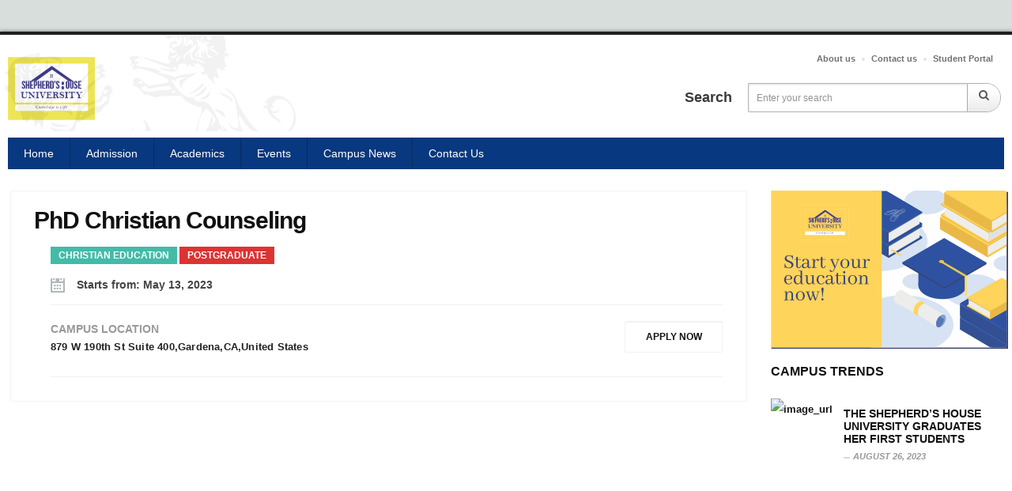

--- FILE ---
content_type: text/css
request_url: https://theshepherdhouseuniversity.org/wp-content/litespeed/css/70108904af6ee6cdd306ca14f9f7f9cc.css?ver=b1daf
body_size: 127971
content:
/*! This file is auto-generated */
.wp-core-ui .button,.wp-core-ui .button-primary,.wp-core-ui .button-secondary{display:inline-block;text-decoration:none;font-size:13px;line-height:2.15384615;min-height:30px;margin:0;padding:0 10px;cursor:pointer;border-width:1px;border-style:solid;-webkit-appearance:none;border-radius:3px;white-space:nowrap;box-sizing:border-box}.wp-core-ui button::-moz-focus-inner,.wp-core-ui input[type=button]::-moz-focus-inner,.wp-core-ui input[type=reset]::-moz-focus-inner,.wp-core-ui input[type=submit]::-moz-focus-inner{border-width:0;border-style:none;padding:0}.wp-core-ui .button-group.button-large .button,.wp-core-ui .button.button-large{min-height:32px;line-height:2.30769231;padding:0 12px}.wp-core-ui .button-group.button-small .button,.wp-core-ui .button.button-small{min-height:26px;line-height:2.18181818;padding:0 8px;font-size:11px}.wp-core-ui .button-group.button-hero .button,.wp-core-ui .button.button-hero{font-size:14px;min-height:46px;line-height:3.14285714;padding:0 36px}.wp-core-ui .button.hidden{display:none}.wp-core-ui input[type=reset],.wp-core-ui input[type=reset]:active,.wp-core-ui input[type=reset]:focus,.wp-core-ui input[type=reset]:hover{background:0 0;border:none;box-shadow:none;padding:0 2px 1px;width:auto}.wp-core-ui .button,.wp-core-ui .button-secondary{color:#2271b1;border-color:#2271b1;background:#f6f7f7;vertical-align:top}.wp-core-ui p .button{vertical-align:baseline}.wp-core-ui .button-secondary:hover,.wp-core-ui .button.hover,.wp-core-ui .button:hover{background:#f0f0f1;border-color:#0a4b78;color:#0a4b78}.wp-core-ui .button-secondary:focus,.wp-core-ui .button.focus,.wp-core-ui .button:focus{background:#f6f7f7;border-color:#3582c4;color:#0a4b78;box-shadow:0 0 0 1px #3582c4;outline:2px solid transparent;outline-offset:0}.wp-core-ui .button-secondary:active,.wp-core-ui .button:active{background:#f6f7f7;border-color:#8c8f94;box-shadow:none}.wp-core-ui .button.active,.wp-core-ui .button.active:hover{background-color:#dcdcde;color:#135e96;border-color:#0a4b78;box-shadow:inset 0 2px 5px -3px #0a4b78}.wp-core-ui .button.active:focus{border-color:#3582c4;box-shadow:inset 0 2px 5px -3px #0a4b78,0 0 0 1px #3582c4}.wp-core-ui .button-disabled,.wp-core-ui .button-secondary.disabled,.wp-core-ui .button-secondary:disabled,.wp-core-ui .button-secondary[disabled],.wp-core-ui .button.disabled,.wp-core-ui .button:disabled,.wp-core-ui .button[disabled]{color:#a7aaad!important;border-color:#dcdcde!important;background:#f6f7f7!important;box-shadow:none!important;cursor:default;transform:none!important}.wp-core-ui .button-secondary[aria-disabled=true],.wp-core-ui .button[aria-disabled=true]{cursor:default}.wp-core-ui .button-link{margin:0;padding:0;box-shadow:none;border:0;border-radius:0;background:0 0;cursor:pointer;text-align:left;color:#2271b1;text-decoration:underline;transition-property:border,background,color;transition-duration:.05s;transition-timing-function:ease-in-out}.wp-core-ui .button-link:active,.wp-core-ui .button-link:hover{color:#135e96}.wp-core-ui .button-link:focus{color:#043959;box-shadow:0 0 0 2px #2271b1;outline:2px solid transparent}.wp-core-ui .button-link-delete{color:#d63638}.wp-core-ui .button-link-delete:focus,.wp-core-ui .button-link-delete:hover{color:#d63638;background:0 0}.wp-core-ui .button-link-delete:disabled{background:0 0!important}.wp-core-ui .button-primary{background:#2271b1;border-color:#2271b1;color:#fff;text-decoration:none;text-shadow:none}.wp-core-ui .button-primary.focus,.wp-core-ui .button-primary.hover,.wp-core-ui .button-primary:focus,.wp-core-ui .button-primary:hover{background:#135e96;border-color:#135e96;color:#fff}.wp-core-ui .button-primary.focus,.wp-core-ui .button-primary:focus{box-shadow:0 0 0 1px #fff,0 0 0 3px #2271b1}.wp-core-ui .button-primary.active,.wp-core-ui .button-primary.active:focus,.wp-core-ui .button-primary.active:hover,.wp-core-ui .button-primary:active{background:#135e96;border-color:#135e96;box-shadow:none;color:#fff}.wp-core-ui .button-primary-disabled,.wp-core-ui .button-primary.disabled,.wp-core-ui .button-primary:disabled,.wp-core-ui .button-primary[disabled]{color:#a7aaad!important;background:#f6f7f7!important;border-color:#dcdcde!important;box-shadow:none!important;text-shadow:none!important;cursor:default}.wp-core-ui .button-primary[aria-disabled=true]{cursor:default}.wp-core-ui .button-group{position:relative;display:inline-block;white-space:nowrap;font-size:0;vertical-align:middle}.wp-core-ui .button-group>.button{display:inline-block;border-radius:0;margin-right:-1px}.wp-core-ui .button-group>.button:first-child{border-radius:3px 0 0 3px}.wp-core-ui .button-group>.button:last-child{border-radius:0 3px 3px 0}.wp-core-ui .button-group>.button-primary+.button{border-left:0}.wp-core-ui .button-group>.button:focus{position:relative;z-index:1}.wp-core-ui .button-group>.button.active{background-color:#dcdcde;color:#135e96;border-color:#0a4b78;box-shadow:inset 0 2px 5px -3px #0a4b78}.wp-core-ui .button-group>.button.active:focus{border-color:#3582c4;box-shadow:inset 0 2px 5px -3px #0a4b78,0 0 0 1px #3582c4}@media screen and (max-width:782px){.wp-core-ui .button,.wp-core-ui .button.button-large,.wp-core-ui .button.button-small,a.preview,input#publish,input#save-post{padding:0 14px;line-height:2.71428571;font-size:14px;vertical-align:middle;min-height:40px;margin-bottom:4px}.wp-core-ui .copy-to-clipboard-container .copy-attachment-url{margin-bottom:0}#media-upload.wp-core-ui .button{padding:0 10px 1px;min-height:24px;line-height:22px;font-size:13px}.media-frame.mode-grid .bulk-select .button{margin-bottom:0}.wp-core-ui .save-post-status.button{position:relative;margin:0 14px 0 10px}.wp-core-ui.wp-customizer .button{font-size:13px;line-height:2.15384615;min-height:30px;margin:0;vertical-align:inherit}.wp-customizer .theme-overlay .theme-actions .button{margin-bottom:5px}.media-modal-content .media-toolbar-primary .media-button{margin-top:10px;margin-left:5px}.interim-login .button.button-large{min-height:30px;line-height:2;padding:0 12px 2px}}/*! This file is auto-generated */
@font-face{font-display:swap;font-family:dashicons;src:url("/wp-includes/fonts/dashicons.eot?99ac726223c749443b642ce33df8b800");src:url("/wp-includes/fonts/dashicons.eot?99ac726223c749443b642ce33df8b800#iefix") format("embedded-opentype"),url("[data-uri]") format("woff"),url("/wp-includes/fonts/dashicons.ttf?99ac726223c749443b642ce33df8b800") format("truetype");font-weight:400;font-style:normal}.dashicons,.dashicons-before:before{font-family:dashicons;display:inline-block;line-height:1;font-weight:400;font-style:normal;text-decoration:inherit;text-transform:none;text-rendering:auto;-webkit-font-smoothing:antialiased;-moz-osx-font-smoothing:grayscale;width:20px;height:20px;font-size:20px;vertical-align:top;text-align:center;transition:color .1s ease-in}.dashicons-admin-appearance:before{content:"\f100"}.dashicons-admin-collapse:before{content:"\f148"}.dashicons-admin-comments:before{content:"\f101"}.dashicons-admin-customizer:before{content:"\f540"}.dashicons-admin-generic:before{content:"\f111"}.dashicons-admin-home:before{content:"\f102"}.dashicons-admin-links:before{content:"\f103"}.dashicons-admin-media:before{content:"\f104"}.dashicons-admin-multisite:before{content:"\f541"}.dashicons-admin-network:before{content:"\f112"}.dashicons-admin-page:before{content:"\f105"}.dashicons-admin-plugins:before{content:"\f106"}.dashicons-admin-post:before{content:"\f109"}.dashicons-admin-settings:before{content:"\f108"}.dashicons-admin-site-alt:before{content:"\f11d"}.dashicons-admin-site-alt2:before{content:"\f11e"}.dashicons-admin-site-alt3:before{content:"\f11f"}.dashicons-admin-site:before{content:"\f319"}.dashicons-admin-tools:before{content:"\f107"}.dashicons-admin-users:before{content:"\f110"}.dashicons-airplane:before{content:"\f15f"}.dashicons-album:before{content:"\f514"}.dashicons-align-center:before{content:"\f134"}.dashicons-align-full-width:before{content:"\f114"}.dashicons-align-left:before{content:"\f135"}.dashicons-align-none:before{content:"\f138"}.dashicons-align-pull-left:before{content:"\f10a"}.dashicons-align-pull-right:before{content:"\f10b"}.dashicons-align-right:before{content:"\f136"}.dashicons-align-wide:before{content:"\f11b"}.dashicons-amazon:before{content:"\f162"}.dashicons-analytics:before{content:"\f183"}.dashicons-archive:before{content:"\f480"}.dashicons-arrow-down-alt:before{content:"\f346"}.dashicons-arrow-down-alt2:before{content:"\f347"}.dashicons-arrow-down:before{content:"\f140"}.dashicons-arrow-left-alt:before{content:"\f340"}.dashicons-arrow-left-alt2:before{content:"\f341"}.dashicons-arrow-left:before{content:"\f141"}.dashicons-arrow-right-alt:before{content:"\f344"}.dashicons-arrow-right-alt2:before{content:"\f345"}.dashicons-arrow-right:before{content:"\f139"}.dashicons-arrow-up-alt:before{content:"\f342"}.dashicons-arrow-up-alt2:before{content:"\f343"}.dashicons-arrow-up-duplicate:before{content:"\f143"}.dashicons-arrow-up:before{content:"\f142"}.dashicons-art:before{content:"\f309"}.dashicons-awards:before{content:"\f313"}.dashicons-backup:before{content:"\f321"}.dashicons-bank:before{content:"\f16a"}.dashicons-beer:before{content:"\f16c"}.dashicons-bell:before{content:"\f16d"}.dashicons-block-default:before{content:"\f12b"}.dashicons-book-alt:before{content:"\f331"}.dashicons-book:before{content:"\f330"}.dashicons-buddicons-activity:before{content:"\f452"}.dashicons-buddicons-bbpress-logo:before{content:"\f477"}.dashicons-buddicons-buddypress-logo:before{content:"\f448"}.dashicons-buddicons-community:before{content:"\f453"}.dashicons-buddicons-forums:before{content:"\f449"}.dashicons-buddicons-friends:before{content:"\f454"}.dashicons-buddicons-groups:before{content:"\f456"}.dashicons-buddicons-pm:before{content:"\f457"}.dashicons-buddicons-replies:before{content:"\f451"}.dashicons-buddicons-topics:before{content:"\f450"}.dashicons-buddicons-tracking:before{content:"\f455"}.dashicons-building:before{content:"\f512"}.dashicons-businessman:before{content:"\f338"}.dashicons-businessperson:before{content:"\f12e"}.dashicons-businesswoman:before{content:"\f12f"}.dashicons-button:before{content:"\f11a"}.dashicons-calculator:before{content:"\f16e"}.dashicons-calendar-alt:before{content:"\f508"}.dashicons-calendar:before{content:"\f145"}.dashicons-camera-alt:before{content:"\f129"}.dashicons-camera:before{content:"\f306"}.dashicons-car:before{content:"\f16b"}.dashicons-carrot:before{content:"\f511"}.dashicons-cart:before{content:"\f174"}.dashicons-category:before{content:"\f318"}.dashicons-chart-area:before{content:"\f239"}.dashicons-chart-bar:before{content:"\f185"}.dashicons-chart-line:before{content:"\f238"}.dashicons-chart-pie:before{content:"\f184"}.dashicons-clipboard:before{content:"\f481"}.dashicons-clock:before{content:"\f469"}.dashicons-cloud-saved:before{content:"\f137"}.dashicons-cloud-upload:before{content:"\f13b"}.dashicons-cloud:before{content:"\f176"}.dashicons-code-standards:before{content:"\f13a"}.dashicons-coffee:before{content:"\f16f"}.dashicons-color-picker:before{content:"\f131"}.dashicons-columns:before{content:"\f13c"}.dashicons-controls-back:before{content:"\f518"}.dashicons-controls-forward:before{content:"\f519"}.dashicons-controls-pause:before{content:"\f523"}.dashicons-controls-play:before{content:"\f522"}.dashicons-controls-repeat:before{content:"\f515"}.dashicons-controls-skipback:before{content:"\f516"}.dashicons-controls-skipforward:before{content:"\f517"}.dashicons-controls-volumeoff:before{content:"\f520"}.dashicons-controls-volumeon:before{content:"\f521"}.dashicons-cover-image:before{content:"\f13d"}.dashicons-dashboard:before{content:"\f226"}.dashicons-database-add:before{content:"\f170"}.dashicons-database-export:before{content:"\f17a"}.dashicons-database-import:before{content:"\f17b"}.dashicons-database-remove:before{content:"\f17c"}.dashicons-database-view:before{content:"\f17d"}.dashicons-database:before{content:"\f17e"}.dashicons-desktop:before{content:"\f472"}.dashicons-dismiss:before{content:"\f153"}.dashicons-download:before{content:"\f316"}.dashicons-drumstick:before{content:"\f17f"}.dashicons-edit-large:before{content:"\f327"}.dashicons-edit-page:before{content:"\f186"}.dashicons-edit:before{content:"\f464"}.dashicons-editor-aligncenter:before{content:"\f207"}.dashicons-editor-alignleft:before{content:"\f206"}.dashicons-editor-alignright:before{content:"\f208"}.dashicons-editor-bold:before{content:"\f200"}.dashicons-editor-break:before{content:"\f474"}.dashicons-editor-code-duplicate:before{content:"\f494"}.dashicons-editor-code:before{content:"\f475"}.dashicons-editor-contract:before{content:"\f506"}.dashicons-editor-customchar:before{content:"\f220"}.dashicons-editor-expand:before{content:"\f211"}.dashicons-editor-help:before{content:"\f223"}.dashicons-editor-indent:before{content:"\f222"}.dashicons-editor-insertmore:before{content:"\f209"}.dashicons-editor-italic:before{content:"\f201"}.dashicons-editor-justify:before{content:"\f214"}.dashicons-editor-kitchensink:before{content:"\f212"}.dashicons-editor-ltr:before{content:"\f10c"}.dashicons-editor-ol-rtl:before{content:"\f12c"}.dashicons-editor-ol:before{content:"\f204"}.dashicons-editor-outdent:before{content:"\f221"}.dashicons-editor-paragraph:before{content:"\f476"}.dashicons-editor-paste-text:before{content:"\f217"}.dashicons-editor-paste-word:before{content:"\f216"}.dashicons-editor-quote:before{content:"\f205"}.dashicons-editor-removeformatting:before{content:"\f218"}.dashicons-editor-rtl:before{content:"\f320"}.dashicons-editor-spellcheck:before{content:"\f210"}.dashicons-editor-strikethrough:before{content:"\f224"}.dashicons-editor-table:before{content:"\f535"}.dashicons-editor-textcolor:before{content:"\f215"}.dashicons-editor-ul:before{content:"\f203"}.dashicons-editor-underline:before{content:"\f213"}.dashicons-editor-unlink:before{content:"\f225"}.dashicons-editor-video:before{content:"\f219"}.dashicons-ellipsis:before{content:"\f11c"}.dashicons-email-alt:before{content:"\f466"}.dashicons-email-alt2:before{content:"\f467"}.dashicons-email:before{content:"\f465"}.dashicons-embed-audio:before{content:"\f13e"}.dashicons-embed-generic:before{content:"\f13f"}.dashicons-embed-photo:before{content:"\f144"}.dashicons-embed-post:before{content:"\f146"}.dashicons-embed-video:before{content:"\f149"}.dashicons-excerpt-view:before{content:"\f164"}.dashicons-exit:before{content:"\f14a"}.dashicons-external:before{content:"\f504"}.dashicons-facebook-alt:before{content:"\f305"}.dashicons-facebook:before{content:"\f304"}.dashicons-feedback:before{content:"\f175"}.dashicons-filter:before{content:"\f536"}.dashicons-flag:before{content:"\f227"}.dashicons-food:before{content:"\f187"}.dashicons-format-aside:before{content:"\f123"}.dashicons-format-audio:before{content:"\f127"}.dashicons-format-chat:before{content:"\f125"}.dashicons-format-gallery:before{content:"\f161"}.dashicons-format-image:before{content:"\f128"}.dashicons-format-quote:before{content:"\f122"}.dashicons-format-status:before{content:"\f130"}.dashicons-format-video:before{content:"\f126"}.dashicons-forms:before{content:"\f314"}.dashicons-fullscreen-alt:before{content:"\f188"}.dashicons-fullscreen-exit-alt:before{content:"\f189"}.dashicons-games:before{content:"\f18a"}.dashicons-google:before{content:"\f18b"}.dashicons-googleplus:before{content:"\f462"}.dashicons-grid-view:before{content:"\f509"}.dashicons-groups:before{content:"\f307"}.dashicons-hammer:before{content:"\f308"}.dashicons-heading:before{content:"\f10e"}.dashicons-heart:before{content:"\f487"}.dashicons-hidden:before{content:"\f530"}.dashicons-hourglass:before{content:"\f18c"}.dashicons-html:before{content:"\f14b"}.dashicons-id-alt:before{content:"\f337"}.dashicons-id:before{content:"\f336"}.dashicons-image-crop:before{content:"\f165"}.dashicons-image-filter:before{content:"\f533"}.dashicons-image-flip-horizontal:before{content:"\f169"}.dashicons-image-flip-vertical:before{content:"\f168"}.dashicons-image-rotate-left:before{content:"\f166"}.dashicons-image-rotate-right:before{content:"\f167"}.dashicons-image-rotate:before{content:"\f531"}.dashicons-images-alt:before{content:"\f232"}.dashicons-images-alt2:before{content:"\f233"}.dashicons-index-card:before{content:"\f510"}.dashicons-info-outline:before{content:"\f14c"}.dashicons-info:before{content:"\f348"}.dashicons-insert-after:before{content:"\f14d"}.dashicons-insert-before:before{content:"\f14e"}.dashicons-insert:before{content:"\f10f"}.dashicons-instagram:before{content:"\f12d"}.dashicons-laptop:before{content:"\f547"}.dashicons-layout:before{content:"\f538"}.dashicons-leftright:before{content:"\f229"}.dashicons-lightbulb:before{content:"\f339"}.dashicons-linkedin:before{content:"\f18d"}.dashicons-list-view:before{content:"\f163"}.dashicons-location-alt:before{content:"\f231"}.dashicons-location:before{content:"\f230"}.dashicons-lock-duplicate:before{content:"\f315"}.dashicons-lock:before{content:"\f160"}.dashicons-marker:before{content:"\f159"}.dashicons-media-archive:before{content:"\f501"}.dashicons-media-audio:before{content:"\f500"}.dashicons-media-code:before{content:"\f499"}.dashicons-media-default:before{content:"\f498"}.dashicons-media-document:before{content:"\f497"}.dashicons-media-interactive:before{content:"\f496"}.dashicons-media-spreadsheet:before{content:"\f495"}.dashicons-media-text:before{content:"\f491"}.dashicons-media-video:before{content:"\f490"}.dashicons-megaphone:before{content:"\f488"}.dashicons-menu-alt:before{content:"\f228"}.dashicons-menu-alt2:before{content:"\f329"}.dashicons-menu-alt3:before{content:"\f349"}.dashicons-menu:before{content:"\f333"}.dashicons-microphone:before{content:"\f482"}.dashicons-migrate:before{content:"\f310"}.dashicons-minus:before{content:"\f460"}.dashicons-money-alt:before{content:"\f18e"}.dashicons-money:before{content:"\f526"}.dashicons-move:before{content:"\f545"}.dashicons-nametag:before{content:"\f484"}.dashicons-networking:before{content:"\f325"}.dashicons-no-alt:before{content:"\f335"}.dashicons-no:before{content:"\f158"}.dashicons-open-folder:before{content:"\f18f"}.dashicons-palmtree:before{content:"\f527"}.dashicons-paperclip:before{content:"\f546"}.dashicons-pdf:before{content:"\f190"}.dashicons-performance:before{content:"\f311"}.dashicons-pets:before{content:"\f191"}.dashicons-phone:before{content:"\f525"}.dashicons-pinterest:before{content:"\f192"}.dashicons-playlist-audio:before{content:"\f492"}.dashicons-playlist-video:before{content:"\f493"}.dashicons-plugins-checked:before{content:"\f485"}.dashicons-plus-alt:before{content:"\f502"}.dashicons-plus-alt2:before{content:"\f543"}.dashicons-plus:before{content:"\f132"}.dashicons-podio:before{content:"\f19c"}.dashicons-portfolio:before{content:"\f322"}.dashicons-post-status:before{content:"\f173"}.dashicons-pressthis:before{content:"\f157"}.dashicons-printer:before{content:"\f193"}.dashicons-privacy:before{content:"\f194"}.dashicons-products:before{content:"\f312"}.dashicons-randomize:before{content:"\f503"}.dashicons-reddit:before{content:"\f195"}.dashicons-redo:before{content:"\f172"}.dashicons-remove:before{content:"\f14f"}.dashicons-rest-api:before{content:"\f124"}.dashicons-rss:before{content:"\f303"}.dashicons-saved:before{content:"\f15e"}.dashicons-schedule:before{content:"\f489"}.dashicons-screenoptions:before{content:"\f180"}.dashicons-search:before{content:"\f179"}.dashicons-share-alt:before{content:"\f240"}.dashicons-share-alt2:before{content:"\f242"}.dashicons-share:before{content:"\f237"}.dashicons-shield-alt:before{content:"\f334"}.dashicons-shield:before{content:"\f332"}.dashicons-shortcode:before{content:"\f150"}.dashicons-slides:before{content:"\f181"}.dashicons-smartphone:before{content:"\f470"}.dashicons-smiley:before{content:"\f328"}.dashicons-sort:before{content:"\f156"}.dashicons-sos:before{content:"\f468"}.dashicons-spotify:before{content:"\f196"}.dashicons-star-empty:before{content:"\f154"}.dashicons-star-filled:before{content:"\f155"}.dashicons-star-half:before{content:"\f459"}.dashicons-sticky:before{content:"\f537"}.dashicons-store:before{content:"\f513"}.dashicons-superhero-alt:before{content:"\f197"}.dashicons-superhero:before{content:"\f198"}.dashicons-table-col-after:before{content:"\f151"}.dashicons-table-col-before:before{content:"\f152"}.dashicons-table-col-delete:before{content:"\f15a"}.dashicons-table-row-after:before{content:"\f15b"}.dashicons-table-row-before:before{content:"\f15c"}.dashicons-table-row-delete:before{content:"\f15d"}.dashicons-tablet:before{content:"\f471"}.dashicons-tag:before{content:"\f323"}.dashicons-tagcloud:before{content:"\f479"}.dashicons-testimonial:before{content:"\f473"}.dashicons-text-page:before{content:"\f121"}.dashicons-text:before{content:"\f478"}.dashicons-thumbs-down:before{content:"\f542"}.dashicons-thumbs-up:before{content:"\f529"}.dashicons-tickets-alt:before{content:"\f524"}.dashicons-tickets:before{content:"\f486"}.dashicons-tide:before{content:"\f10d"}.dashicons-translation:before{content:"\f326"}.dashicons-trash:before{content:"\f182"}.dashicons-twitch:before{content:"\f199"}.dashicons-twitter-alt:before{content:"\f302"}.dashicons-twitter:before{content:"\f301"}.dashicons-undo:before{content:"\f171"}.dashicons-universal-access-alt:before{content:"\f507"}.dashicons-universal-access:before{content:"\f483"}.dashicons-unlock:before{content:"\f528"}.dashicons-update-alt:before{content:"\f113"}.dashicons-update:before{content:"\f463"}.dashicons-upload:before{content:"\f317"}.dashicons-vault:before{content:"\f178"}.dashicons-video-alt:before{content:"\f234"}.dashicons-video-alt2:before{content:"\f235"}.dashicons-video-alt3:before{content:"\f236"}.dashicons-visibility:before{content:"\f177"}.dashicons-warning:before{content:"\f534"}.dashicons-welcome-add-page:before{content:"\f133"}.dashicons-welcome-comments:before{content:"\f117"}.dashicons-welcome-learn-more:before{content:"\f118"}.dashicons-welcome-view-site:before{content:"\f115"}.dashicons-welcome-widgets-menus:before{content:"\f116"}.dashicons-welcome-write-blog:before{content:"\f119"}.dashicons-whatsapp:before{content:"\f19a"}.dashicons-wordpress-alt:before{content:"\f324"}.dashicons-wordpress:before{content:"\f120"}.dashicons-xing:before{content:"\f19d"}.dashicons-yes-alt:before{content:"\f12a"}.dashicons-yes:before{content:"\f147"}.dashicons-youtube:before{content:"\f19b"}.dashicons-editor-distractionfree:before{content:"\f211"}.dashicons-exerpt-view:before{content:"\f164"}.dashicons-format-links:before{content:"\f103"}.dashicons-format-standard:before{content:"\f109"}.dashicons-post-trash:before{content:"\f182"}.dashicons-share1:before{content:"\f237"}.dashicons-welcome-edit-page:before{content:"\f119"}.mejs-offscreen{border:0;clip:rect(1px,1px,1px,1px);-webkit-clip-path:inset(50%);clip-path:inset(50%);height:1px;margin:-1px;overflow:hidden;padding:0;position:absolute;width:1px;word-wrap:normal}.mejs-container{background:#000;font-family:Helvetica,Arial,serif;position:relative;text-align:left;text-indent:0;vertical-align:top}.mejs-container,.mejs-container *{box-sizing:border-box}.mejs-container video::-webkit-media-controls,.mejs-container video::-webkit-media-controls-panel,.mejs-container video::-webkit-media-controls-panel-container,.mejs-container video::-webkit-media-controls-start-playback-button{-webkit-appearance:none;display:none!important}.mejs-fill-container,.mejs-fill-container .mejs-container{height:100%;width:100%}.mejs-fill-container{background:transparent;margin:0 auto;overflow:hidden;position:relative}.mejs-container:focus{outline:none}.mejs-iframe-overlay{height:100%;position:absolute;width:100%}.mejs-embed,.mejs-embed body{background:#000;height:100%;margin:0;overflow:hidden;padding:0;width:100%}.mejs-fullscreen{overflow:hidden!important}.mejs-container-fullscreen{bottom:0;left:0;overflow:hidden;position:fixed;right:0;top:0;z-index:1000}.mejs-container-fullscreen .mejs-mediaelement,.mejs-container-fullscreen video{height:100%!important;width:100%!important}.mejs-background,.mejs-mediaelement{left:0;position:absolute;top:0}.mejs-mediaelement{height:100%;width:100%;z-index:0}.mejs-poster{background-position:50% 50%;background-repeat:no-repeat;background-size:cover;left:0;position:absolute;top:0;z-index:1}:root .mejs-poster-img{display:none}.mejs-poster-img{border:0;padding:0}.mejs-overlay{-webkit-box-align:center;-webkit-align-items:center;-ms-flex-align:center;align-items:center;display:-webkit-box;display:-webkit-flex;display:-ms-flexbox;display:flex;-webkit-box-pack:center;-webkit-justify-content:center;-ms-flex-pack:center;justify-content:center;left:0;position:absolute;top:0}.mejs-layer{z-index:1}.mejs-overlay-play{cursor:pointer}.mejs-overlay-button{background:url(/wp-includes/js/mediaelement/mejs-controls.svg) no-repeat;background-position:0 -39px;height:80px;width:80px}.mejs-overlay:hover>.mejs-overlay-button{background-position:-80px -39px}.mejs-overlay-loading{height:80px;width:80px}.mejs-overlay-loading-bg-img{-webkit-animation:a 1s linear infinite;animation:a 1s linear infinite;background:transparent url(/wp-includes/js/mediaelement/mejs-controls.svg) -160px -40px no-repeat;display:block;height:80px;width:80px;z-index:1}@-webkit-keyframes a{to{-webkit-transform:rotate(1turn);transform:rotate(1turn)}}@keyframes a{to{-webkit-transform:rotate(1turn);transform:rotate(1turn)}}.mejs-controls{bottom:0;display:-webkit-box;display:-webkit-flex;display:-ms-flexbox;display:flex;height:40px;left:0;list-style-type:none;margin:0;padding:0 10px;position:absolute;width:100%;z-index:3}.mejs-controls:not([style*="display: none"]){background:rgba(255,0,0,.7);background:-webkit-linear-gradient(transparent,rgba(0,0,0,.35));background:linear-gradient(transparent,rgba(0,0,0,.35))}.mejs-button,.mejs-time,.mejs-time-rail{font-size:10px;height:40px;line-height:10px;margin:0;width:32px}.mejs-button>button{background:transparent url(/wp-includes/js/mediaelement/mejs-controls.svg);border:0;cursor:pointer;display:block;font-size:0;height:20px;line-height:0;margin:10px 6px;overflow:hidden;padding:0;position:absolute;text-decoration:none;width:20px}.mejs-button>button:focus{outline:1px dotted #999}.mejs-container-keyboard-inactive [role=slider],.mejs-container-keyboard-inactive [role=slider]:focus,.mejs-container-keyboard-inactive a,.mejs-container-keyboard-inactive a:focus,.mejs-container-keyboard-inactive button,.mejs-container-keyboard-inactive button:focus{outline:0}.mejs-time{box-sizing:content-box;color:#fff;font-size:11px;font-weight:700;height:24px;overflow:hidden;padding:16px 6px 0;text-align:center;width:auto}.mejs-play>button{background-position:0 0}.mejs-pause>button{background-position:-20px 0}.mejs-replay>button{background-position:-160px 0}.mejs-time-rail{direction:ltr;-webkit-box-flex:1;-webkit-flex-grow:1;-ms-flex-positive:1;flex-grow:1;height:40px;margin:0 10px;padding-top:10px;position:relative}.mejs-time-buffering,.mejs-time-current,.mejs-time-float,.mejs-time-float-corner,.mejs-time-float-current,.mejs-time-hovered,.mejs-time-loaded,.mejs-time-marker,.mejs-time-total{border-radius:2px;cursor:pointer;display:block;height:10px;position:absolute}.mejs-time-total{background:hsla(0,0%,100%,.3);margin:5px 0 0;width:100%}.mejs-time-buffering{-webkit-animation:b 2s linear infinite;animation:b 2s linear infinite;background:-webkit-linear-gradient(135deg,hsla(0,0%,100%,.4) 25%,transparent 0,transparent 50%,hsla(0,0%,100%,.4) 0,hsla(0,0%,100%,.4) 75%,transparent 0,transparent);background:linear-gradient(-45deg,hsla(0,0%,100%,.4) 25%,transparent 0,transparent 50%,hsla(0,0%,100%,.4) 0,hsla(0,0%,100%,.4) 75%,transparent 0,transparent);background-size:15px 15px;width:100%}@-webkit-keyframes b{0%{background-position:0 0}to{background-position:30px 0}}@keyframes b{0%{background-position:0 0}to{background-position:30px 0}}.mejs-time-loaded{background:hsla(0,0%,100%,.3)}.mejs-time-current,.mejs-time-handle-content{background:hsla(0,0%,100%,.9)}.mejs-time-hovered{background:hsla(0,0%,100%,.5);z-index:10}.mejs-time-hovered.negative{background:rgba(0,0,0,.2)}.mejs-time-buffering,.mejs-time-current,.mejs-time-hovered,.mejs-time-loaded{left:0;-webkit-transform:scaleX(0);-ms-transform:scaleX(0);transform:scaleX(0);-webkit-transform-origin:0 0;-ms-transform-origin:0 0;transform-origin:0 0;-webkit-transition:all .15s ease-in;transition:all .15s ease-in;width:100%}.mejs-time-buffering{-webkit-transform:scaleX(1);-ms-transform:scaleX(1);transform:scaleX(1)}.mejs-time-hovered{-webkit-transition:height .1s cubic-bezier(.44,0,1,1);transition:height .1s cubic-bezier(.44,0,1,1)}.mejs-time-hovered.no-hover{-webkit-transform:scaleX(0)!important;-ms-transform:scaleX(0)!important;transform:scaleX(0)!important}.mejs-time-handle,.mejs-time-handle-content{border:4px solid transparent;cursor:pointer;left:0;position:absolute;-webkit-transform:translateX(0);-ms-transform:translateX(0);transform:translateX(0);z-index:11}.mejs-time-handle-content{border:4px solid hsla(0,0%,100%,.9);border-radius:50%;height:10px;left:-7px;top:-4px;-webkit-transform:scale(0);-ms-transform:scale(0);transform:scale(0);width:10px}.mejs-time-rail .mejs-time-handle-content:active,.mejs-time-rail .mejs-time-handle-content:focus,.mejs-time-rail:hover .mejs-time-handle-content{-webkit-transform:scale(1);-ms-transform:scale(1);transform:scale(1)}.mejs-time-float{background:#eee;border:1px solid #333;bottom:100%;color:#111;display:none;height:17px;margin-bottom:9px;position:absolute;text-align:center;-webkit-transform:translateX(-50%);-ms-transform:translateX(-50%);transform:translateX(-50%);width:36px}.mejs-time-float-current{display:block;left:0;margin:2px;text-align:center;width:30px}.mejs-time-float-corner{border:5px solid #eee;border-color:#eee transparent transparent;border-radius:0;display:block;height:0;left:50%;line-height:0;position:absolute;top:100%;-webkit-transform:translateX(-50%);-ms-transform:translateX(-50%);transform:translateX(-50%);width:0}.mejs-long-video .mejs-time-float{margin-left:-23px;width:64px}.mejs-long-video .mejs-time-float-current{width:60px}.mejs-broadcast{color:#fff;height:10px;position:absolute;top:15px;width:100%}.mejs-fullscreen-button>button{background-position:-80px 0}.mejs-unfullscreen>button{background-position:-100px 0}.mejs-mute>button{background-position:-60px 0}.mejs-unmute>button{background-position:-40px 0}.mejs-volume-button{position:relative}.mejs-volume-button>.mejs-volume-slider{-webkit-backface-visibility:hidden;background:rgba(50,50,50,.7);border-radius:0;bottom:100%;display:none;height:115px;left:50%;margin:0;position:absolute;-webkit-transform:translateX(-50%);-ms-transform:translateX(-50%);transform:translateX(-50%);width:25px;z-index:1}.mejs-volume-button:hover{border-radius:0 0 4px 4px}.mejs-volume-total{background:hsla(0,0%,100%,.5);height:100px;left:50%;margin:0;position:absolute;top:8px;-webkit-transform:translateX(-50%);-ms-transform:translateX(-50%);transform:translateX(-50%);width:2px}.mejs-volume-current{left:0;margin:0;width:100%}.mejs-volume-current,.mejs-volume-handle{background:hsla(0,0%,100%,.9);position:absolute}.mejs-volume-handle{border-radius:1px;cursor:ns-resize;height:6px;left:50%;-webkit-transform:translateX(-50%);-ms-transform:translateX(-50%);transform:translateX(-50%);width:16px}.mejs-horizontal-volume-slider{display:block;height:36px;position:relative;vertical-align:middle;width:56px}.mejs-horizontal-volume-total{background:rgba(50,50,50,.8);height:8px;top:16px;width:50px}.mejs-horizontal-volume-current,.mejs-horizontal-volume-total{border-radius:2px;font-size:1px;left:0;margin:0;padding:0;position:absolute}.mejs-horizontal-volume-current{background:hsla(0,0%,100%,.8);height:100%;top:0;width:100%}.mejs-horizontal-volume-handle{display:none}.mejs-captions-button,.mejs-chapters-button{position:relative}.mejs-captions-button>button{background-position:-140px 0}.mejs-chapters-button>button{background-position:-180px 0}.mejs-captions-button>.mejs-captions-selector,.mejs-chapters-button>.mejs-chapters-selector{background:rgba(50,50,50,.7);border:1px solid transparent;border-radius:0;bottom:100%;margin-right:-43px;overflow:hidden;padding:0;position:absolute;right:50%;visibility:visible;width:86px}.mejs-chapters-button>.mejs-chapters-selector{margin-right:-55px;width:110px}.mejs-captions-selector-list,.mejs-chapters-selector-list{list-style-type:none!important;margin:0;overflow:hidden;padding:0}.mejs-captions-selector-list-item,.mejs-chapters-selector-list-item{color:#fff;cursor:pointer;display:block;list-style-type:none!important;margin:0 0 6px;overflow:hidden;padding:0}.mejs-captions-selector-list-item:hover,.mejs-chapters-selector-list-item:hover{background-color:#c8c8c8!important;background-color:hsla(0,0%,100%,.4)!important}.mejs-captions-selector-input,.mejs-chapters-selector-input{clear:both;float:left;left:-1000px;margin:3px 3px 0 5px;position:absolute}.mejs-captions-selector-label,.mejs-chapters-selector-label{cursor:pointer;float:left;font-size:10px;line-height:15px;padding:4px 10px 0;width:100%}.mejs-captions-selected,.mejs-chapters-selected{color:#21f8f8}.mejs-captions-translations{font-size:10px;margin:0 0 5px}.mejs-captions-layer{bottom:0;color:#fff;font-size:16px;left:0;line-height:20px;position:absolute;text-align:center}.mejs-captions-layer a{color:#fff;text-decoration:underline}.mejs-captions-layer[lang=ar]{font-size:20px;font-weight:400}.mejs-captions-position{bottom:15px;left:0;position:absolute;width:100%}.mejs-captions-position-hover{bottom:35px}.mejs-captions-text,.mejs-captions-text *{background:hsla(0,0%,8%,.5);box-shadow:5px 0 0 hsla(0,0%,8%,.5),-5px 0 0 hsla(0,0%,8%,.5);padding:0;white-space:pre-wrap}.mejs-container.mejs-hide-cues video::-webkit-media-text-track-container{display:none}.mejs-overlay-error{position:relative}.mejs-overlay-error>img{left:0;max-width:100%;position:absolute;top:0;z-index:-1}.mejs-cannotplay,.mejs-cannotplay a{color:#fff;font-size:.8em}.mejs-cannotplay{position:relative}.mejs-cannotplay a,.mejs-cannotplay p{display:inline-block;padding:0 15px;width:100%}.mejs-container{clear:both;max-width:100%}.mejs-container *{font-family:Helvetica,Arial}.mejs-container,.mejs-container .mejs-controls,.mejs-embed,.mejs-embed body{background:#222}.mejs-time{font-weight:400;word-wrap:normal}.mejs-controls a.mejs-horizontal-volume-slider{display:table}.mejs-controls .mejs-horizontal-volume-slider .mejs-horizontal-volume-current,.mejs-controls .mejs-time-rail .mejs-time-loaded{background:#fff}.mejs-controls .mejs-time-rail .mejs-time-current{background:#0073aa}.mejs-controls .mejs-horizontal-volume-slider .mejs-horizontal-volume-total,.mejs-controls .mejs-time-rail .mejs-time-total{background:rgba(255,255,255,.33)}.mejs-controls .mejs-horizontal-volume-slider .mejs-horizontal-volume-current,.mejs-controls .mejs-horizontal-volume-slider .mejs-horizontal-volume-total,.mejs-controls .mejs-time-rail span{border-radius:0}.mejs-overlay-loading{background:0 0}.mejs-controls button:hover{border:none;-webkit-box-shadow:none;box-shadow:none}.me-cannotplay{width:auto!important}.media-embed-details .wp-audio-shortcode{display:inline-block;max-width:400px}.audio-details .embed-media-settings{overflow:visible}.media-embed-details .embed-media-settings .setting span:not(.button-group){max-width:400px;width:auto}.media-embed-details .embed-media-settings .checkbox-setting span{display:inline-block}.media-embed-details .embed-media-settings{padding-top:0;top:28px}.media-embed-details .instructions{padding:16px 0;max-width:600px}.media-embed-details .setting .remove-setting,.media-embed-details .setting p{color:#a00;font-size:10px;text-transform:uppercase}.media-embed-details .setting .remove-setting{padding:5px 0}.media-embed-details .setting a:hover{color:#dc3232}.media-embed-details .embed-media-settings .checkbox-setting{float:none;margin:0 0 10px}.wp-video{max-width:100%;height:auto}.wp_attachment_holder .wp-audio-shortcode,.wp_attachment_holder .wp-video{margin-top:18px}.wp-video-shortcode video,video.wp-video-shortcode{max-width:100%;display:inline-block}.video-details .wp-video-holder{width:100%;max-width:640px}.wp-playlist{border:1px solid #ccc;padding:10px;margin:12px 0 18px;font-size:14px;line-height:1.5}.wp-admin .wp-playlist{margin:0 0 18px}.wp-playlist video{display:inline-block;max-width:100%}.wp-playlist audio{display:none;max-width:100%;width:400px}.wp-playlist .mejs-container{margin:0;max-width:100%}.wp-playlist .mejs-controls .mejs-button button{outline:0}.wp-playlist-light{background:#fff;color:#000}.wp-playlist-dark{color:#fff;background:#000}.wp-playlist-caption{display:block;max-width:88%;overflow:hidden;text-overflow:ellipsis;white-space:nowrap;font-size:14px;line-height:1.5}.wp-playlist-item .wp-playlist-caption{text-decoration:none;color:#000;max-width:-webkit-calc(100% - 40px);max-width:calc(100% - 40px)}.wp-playlist-item-meta{display:block;font-size:14px;line-height:1.5}.wp-playlist-item-title{font-size:14px;line-height:1.5}.wp-playlist-item-album{font-style:italic;overflow:hidden;text-overflow:ellipsis;white-space:nowrap}.wp-playlist-item-artist{font-size:12px;text-transform:uppercase}.wp-playlist-item-length{position:absolute;right:3px;top:0;font-size:14px;line-height:1.5}.rtl .wp-playlist-item-length{left:3px;right:auto}.wp-playlist-tracks{margin-top:10px}.wp-playlist-item{position:relative;cursor:pointer;padding:0 3px;border-bottom:1px solid #ccc}.wp-playlist-item:last-child{border-bottom:0}.wp-playlist-light .wp-playlist-caption{color:#333}.wp-playlist-dark .wp-playlist-caption{color:#ddd}.wp-playlist-playing{font-weight:700;background:#f7f7f7}.wp-playlist-light .wp-playlist-playing{background:#fff;color:#000}.wp-playlist-dark .wp-playlist-playing{background:#000;color:#fff}.wp-playlist-current-item{overflow:hidden;margin-bottom:10px;height:60px}.wp-playlist .wp-playlist-current-item img{float:left;max-width:60px;height:auto;margin-right:10px;padding:0;border:0}.rtl .wp-playlist .wp-playlist-current-item img{float:right;margin-left:10px;margin-right:0}.wp-playlist-current-item .wp-playlist-item-artist,.wp-playlist-current-item .wp-playlist-item-title{overflow:hidden;text-overflow:ellipsis;white-space:nowrap}.wp-audio-playlist .me-cannotplay span{padding:5px 15px}/*! This file is auto-generated */
.media-modal *{box-sizing:content-box}.media-modal input,.media-modal select,.media-modal textarea{box-sizing:border-box}.media-frame,.media-modal{font-family:-apple-system,BlinkMacSystemFont,"Segoe UI",Roboto,Oxygen-Sans,Ubuntu,Cantarell,"Helvetica Neue",sans-serif;font-size:12px;-webkit-overflow-scrolling:touch}.media-modal legend{padding:0;font-size:13px}.media-modal label{font-size:13px}.media-modal .legend-inline{position:absolute;transform:translate(-100%,50%);margin-left:-1%;line-height:1.2}.media-frame a{border-bottom:none;color:#2271b1}.media-frame a:active,.media-frame a:hover{color:#135e96}.media-frame a:focus{box-shadow:0 0 0 2px #2271b1;color:#043959;outline:2px solid transparent}.media-frame a.button{color:#2c3338}.media-frame a.button:hover{color:#1d2327}.media-frame a.button-primary,.media-frame a.button-primary:hover{color:#fff}.media-frame input,.media-frame textarea{padding:6px 8px}.media-frame select,.wp-admin .media-frame select{min-height:30px;vertical-align:middle}.media-frame input[type=color],.media-frame input[type=date],.media-frame input[type=datetime-local],.media-frame input[type=datetime],.media-frame input[type=email],.media-frame input[type=month],.media-frame input[type=number],.media-frame input[type=password],.media-frame input[type=search],.media-frame input[type=tel],.media-frame input[type=text],.media-frame input[type=time],.media-frame input[type=url],.media-frame input[type=week],.media-frame select,.media-frame textarea{box-shadow:0 0 0 transparent;border-radius:4px;border:1px solid #8c8f94;background-color:#fff;color:#2c3338;font-family:-apple-system,BlinkMacSystemFont,"Segoe UI",Roboto,Oxygen-Sans,Ubuntu,Cantarell,"Helvetica Neue",sans-serif;font-size:13px;line-height:1.38461538}.media-frame input[type=date],.media-frame input[type=datetime-local],.media-frame input[type=datetime],.media-frame input[type=email],.media-frame input[type=month],.media-frame input[type=number],.media-frame input[type=password],.media-frame input[type=search],.media-frame input[type=tel],.media-frame input[type=text],.media-frame input[type=time],.media-frame input[type=url],.media-frame input[type=week]{padding:0 8px;line-height:2.15384615}.media-frame.mode-grid .wp-filter input[type=search]{font-size:14px;line-height:2}.media-frame input[type=email]:focus,.media-frame input[type=number]:focus,.media-frame input[type=password]:focus,.media-frame input[type=search]:focus,.media-frame input[type=text]:focus,.media-frame input[type=url]:focus,.media-frame select:focus,.media-frame textarea:focus{border-color:#3582c4;box-shadow:0 0 0 1px #3582c4;outline:2px solid transparent}.media-frame input:disabled,.media-frame input[readonly],.media-frame textarea:disabled,.media-frame textarea[readonly]{background-color:#f0f0f1}.media-frame input[type=search]{-webkit-appearance:textfield}.media-frame ::-webkit-input-placeholder{color:#646970}.media-frame ::-moz-placeholder{color:#646970}.media-frame .hidden,.media-frame .setting.hidden{display:none}/*!
 * jQuery UI Draggable/Sortable 1.11.4
 * http://jqueryui.com
 *
 * Copyright jQuery Foundation and other contributors
 * Released under the MIT license.
 * http://jquery.org/license
 */.ui-draggable-handle,.ui-sortable-handle{touch-action:none}.media-modal{position:fixed;top:30px;left:30px;right:30px;bottom:30px;z-index:160000}.wp-customizer .media-modal{z-index:560000}.media-modal-backdrop{position:fixed;top:0;left:0;right:0;bottom:0;min-height:360px;background:#000;opacity:.7;z-index:159900}.wp-customizer .media-modal-backdrop{z-index:559900}.media-modal-close{position:absolute;top:0;right:0;width:50px;height:50px;margin:0;padding:0;border:1px solid transparent;background:0 0;color:#646970;z-index:1000;cursor:pointer;outline:0;transition:color .1s ease-in-out,background .1s ease-in-out}.media-modal-close:active,.media-modal-close:hover{color:#135e96}.media-modal-close:focus{color:#135e96;border-color:#4f94d4;box-shadow:0 0 3px rgba(34,113,177,.8);outline:2px solid transparent}.media-modal-close span.media-modal-icon{background-image:none}.media-modal-close .media-modal-icon:before{content:"\f158"/'';font:normal 20px/1 dashicons;vertical-align:middle;-webkit-font-smoothing:antialiased;-moz-osx-font-smoothing:grayscale}.media-modal-content{position:absolute;top:0;left:0;right:0;bottom:0;overflow:auto;min-height:300px;box-shadow:0 5px 15px rgba(0,0,0,.7);background:#fff;-webkit-font-smoothing:subpixel-antialiased}.media-modal-content .media-frame select.attachment-filters{margin-top:32px;margin-right:2%;width:42%;width:calc(48% - 12px)}.wp-core-ui .media-modal-icon{background-image:url(/wp-includes/images/uploader-icons.png);background-repeat:no-repeat}.media-toolbar{position:absolute;top:0;left:0;right:0;z-index:100;height:60px;padding:0 16px;border:0 solid #dcdcde;overflow:hidden}.media-frame-toolbar .media-toolbar{top:auto;bottom:-47px;height:auto;overflow:visible;border-top:1px solid #dcdcde}.media-toolbar-primary{float:right;height:100%;position:relative}.media-toolbar-secondary{float:left;height:100%}.media-toolbar-primary>.media-button,.media-toolbar-primary>.media-button-group{margin-left:10px;float:left;margin-top:15px}.media-toolbar-secondary>.media-button,.media-toolbar-secondary>.media-button-group{margin-right:10px;margin-top:15px}.media-sidebar{position:absolute;top:0;right:0;bottom:0;width:267px;padding:0 16px;z-index:75;background:#f6f7f7;border-left:1px solid #dcdcde;overflow:auto;-webkit-overflow-scrolling:touch}.media-sidebar::after{content:"";display:flex;clear:both;height:24px}.hide-toolbar .media-sidebar{bottom:0}.image-details .media-embed h2,.media-sidebar h2{position:relative;font-weight:600;text-transform:uppercase;font-size:12px;color:#646970;margin:24px 0 8px}.attachment-details .setting,.media-sidebar .setting{display:block;float:left;width:100%;margin:0 0 10px}.attachment-details h2{display:grid;grid-template-columns:auto 5em}.media-sidebar .collection-settings .setting{margin:1px 0}.attachment-details .setting.has-description,.media-sidebar .setting.has-description{margin-bottom:5px}.media-sidebar .setting .link-to-custom{margin:3px 2px 0}.attachment-details .setting .name,.attachment-details .setting span,.media-sidebar .setting .name,.media-sidebar .setting .value,.media-sidebar .setting span{min-width:30%;margin-right:4%;font-size:12px;text-align:right;word-wrap:break-word}.media-sidebar .setting .name{max-width:80px}.media-sidebar .setting .value{text-align:left}.media-sidebar .setting select{max-width:65%}.attachment-details .field input[type=checkbox],.attachment-details .field input[type=radio],.attachment-details .setting input[type=checkbox],.attachment-details .setting input[type=radio],.media-sidebar .field input[type=checkbox],.media-sidebar .field input[type=radio],.media-sidebar .setting input[type=checkbox],.media-sidebar .setting input[type=radio]{float:none;margin:8px 3px 0;padding:0}.attachment-details .setting .name,.attachment-details .setting .value,.attachment-details .setting span,.compat-item label span,.media-sidebar .checkbox-label-inline,.media-sidebar .setting .name,.media-sidebar .setting .value,.media-sidebar .setting span{float:left;min-height:22px;padding-top:8px;line-height:1.33333333;font-weight:400;color:#646970}.media-sidebar .checkbox-label-inline{font-size:12px}.attachment-details .copy-to-clipboard-container,.media-sidebar .copy-to-clipboard-container{flex-wrap:wrap;margin-top:10px;margin-left:calc(35% - 1px);padding-top:10px}.attachment-details .attachment-info .copy-to-clipboard-container{float:none}.attachment-details .copy-to-clipboard-container .success,.media-sidebar .copy-to-clipboard-container .success{padding:0;min-height:0;line-height:2.18181818;text-align:left;color:#007017}.compat-item label span{text-align:right}.attachment-details .setting .value,.attachment-details .setting input[type=email],.attachment-details .setting input[type=number],.attachment-details .setting input[type=password],.attachment-details .setting input[type=search],.attachment-details .setting input[type=tel],.attachment-details .setting input[type=text],.attachment-details .setting input[type=url],.attachment-details .setting textarea,.attachment-details .setting+.description,.media-sidebar .setting .value,.media-sidebar .setting input[type=email],.media-sidebar .setting input[type=number],.media-sidebar .setting input[type=password],.media-sidebar .setting input[type=search],.media-sidebar .setting input[type=tel],.media-sidebar .setting input[type=text],.media-sidebar .setting input[type=url],.media-sidebar .setting textarea{box-sizing:border-box;margin:1px;width:65%;float:right}.attachment-details .setting .value,.attachment-details .setting+.description,.media-sidebar .setting .value{margin:0 1px;text-align:left}.attachment-details .setting+.description{clear:both;font-size:12px;font-style:normal;margin-bottom:10px}.attachment-details .setting textarea,.compat-item .field textarea,.media-sidebar .setting textarea{height:62px;resize:vertical}.alt-text textarea,.attachment-details .alt-text textarea,.compat-item .alt-text textarea,.media-sidebar .alt-text textarea{height:50px}.compat-item{float:left;width:100%;overflow:hidden}.compat-item table{width:100%;table-layout:fixed;border-spacing:0;border:0}.compat-item tr{padding:2px 0;display:block;overflow:hidden}.compat-item .field,.compat-item .label{display:block;margin:0;padding:0}.compat-item .label{min-width:30%;margin-right:4%;float:left;text-align:right}.compat-item .label span{display:block;width:100%}.compat-item .field{float:right;width:65%;margin:1px}.compat-item .field input[type=email],.compat-item .field input[type=number],.compat-item .field input[type=password],.compat-item .field input[type=search],.compat-item .field input[type=tel],.compat-item .field input[type=text],.compat-item .field input[type=url],.compat-item .field textarea{width:100%;margin:0;box-sizing:border-box}.sidebar-for-errors .attachment-details,.sidebar-for-errors .compat-item,.sidebar-for-errors .media-sidebar .media-progress-bar,.sidebar-for-errors .upload-details{display:none!important}.media-menu{position:absolute;top:0;left:0;right:0;bottom:0;margin:0;padding:50px 0 10px;background:#f6f7f7;border-right-width:1px;border-right-style:solid;border-right-color:#c3c4c7;-webkit-user-select:none;user-select:none}.media-menu .media-menu-item{display:block;box-sizing:border-box;width:100%;position:relative;border:0;margin:0;padding:8px 20px;font-size:14px;line-height:1.28571428;background:0 0;color:#2271b1;text-align:left;text-decoration:none;cursor:pointer}.media-menu .media-menu-item:hover{background:rgba(0,0,0,.04)}.media-menu .media-menu-item:active{color:#2271b1;outline:0}.media-menu .active,.media-menu .active:hover{color:#1d2327;font-weight:600}.media-menu .media-menu-item:focus{box-shadow:0 0 0 2px #2271b1;color:#043959;outline:2px solid transparent}.media-menu .separator{height:0;margin:12px 20px;padding:0;border-top:1px solid #dcdcde}.media-router{position:relative;padding:0 6px;margin:0;clear:both}.media-router .media-menu-item{position:relative;float:left;border:0;margin:0;padding:8px 10px 9px;height:18px;line-height:1.28571428;font-size:14px;text-decoration:none;background:0 0;cursor:pointer;transition:none}.media-router .media-menu-item:last-child{border-right:0}.media-router .media-menu-item:active,.media-router .media-menu-item:hover{color:#2271b1}.media-router .active,.media-router .active:hover{color:#1d2327}.media-router .media-menu-item:focus{box-shadow:0 0 0 2px #2271b1;color:#043959;outline:2px solid transparent;z-index:1}.media-router .active,.media-router .media-menu-item.active:last-child{margin:-1px -1px 0;background:#fff;border:1px solid #dcdcde;border-bottom:none}.media-router .active:after{display:none}.media-frame{overflow:hidden;position:absolute;top:0;left:0;right:0;bottom:0}.media-frame-menu{position:absolute;top:0;left:0;bottom:0;width:200px;z-index:150}.media-frame-title{position:absolute;top:0;left:200px;right:0;height:50px;z-index:200}.media-frame-router{position:absolute;top:50px;left:200px;right:0;height:36px;z-index:200}.media-frame-content{position:absolute;top:84px;left:200px;right:0;bottom:61px;height:auto;width:auto;margin:0;overflow:auto;background:#fff;border-top:1px solid #dcdcde}.media-frame-toolbar{position:absolute;left:200px;right:0;z-index:100;bottom:60px;height:auto}.media-frame.hide-menu .media-frame-content,.media-frame.hide-menu .media-frame-router,.media-frame.hide-menu .media-frame-title,.media-frame.hide-menu .media-frame-toolbar{left:0}.media-frame.hide-toolbar .media-frame-content{bottom:0}.media-frame.hide-router .media-frame-content{top:50px}.media-frame.hide-menu .media-frame-menu,.media-frame.hide-menu .media-frame-menu-heading,.media-frame.hide-router .media-frame-router,.media-frame.hide-toolbar .media-frame-toolbar{display:none}.media-frame-title h1{padding:0 16px;font-size:22px;line-height:2.27272727;margin:0}.media-attachments-filter-heading,.media-frame-menu-heading{position:absolute;left:20px;top:22px;margin:0;font-size:13px;line-height:1;z-index:151}.media-attachments-filter-heading{top:10px;left:16px}.mode-grid .media-attachments-filter-heading{top:0;left:-9999px}.mode-grid .media-frame-actions-heading{display:none}.wp-core-ui .button.media-frame-menu-toggle{display:none}.media-frame-title .suggested-dimensions{font-size:14px;float:right;margin-right:20px}.media-frame-content .crop-content{height:100%}.options-general-php .crop-content.site-icon,.wp-customizer:not(.mobile) .media-frame-content .crop-content.site-icon{margin-right:300px}.media-frame-content .crop-content .crop-image{display:block;margin:auto;max-width:100%;max-height:100%}.media-frame-content .crop-content .upload-errors{position:absolute;width:300px;top:50%;left:50%;margin-left:-150px;margin-right:-150px;z-index:600000}.media-frame .media-iframe{overflow:hidden}.media-frame .media-iframe,.media-frame .media-iframe iframe{height:100%;width:100%;border:0}.media-frame select.attachment-filters{margin-top:11px;margin-right:2%;max-width:42%;max-width:calc(48% - 12px)}.media-frame select.attachment-filters:last-of-type{margin-right:0}.media-frame .search{margin:32px 0 0;padding:4px;font-size:13px;color:#3c434a;font-family:-apple-system,BlinkMacSystemFont,"Segoe UI",Roboto,Oxygen-Sans,Ubuntu,Cantarell,"Helvetica Neue",sans-serif;-webkit-appearance:none}.media-toolbar-primary .search{max-width:100%}.media-modal .media-frame .media-search-input-label{position:absolute;left:0;top:10px;margin:0;line-height:1}.wp-core-ui .attachments{margin:0;-webkit-overflow-scrolling:touch}.wp-core-ui .attachment{position:relative;float:left;padding:8px;margin:0;color:#3c434a;cursor:pointer;list-style:none;text-align:center;-webkit-user-select:none;user-select:none;width:25%;box-sizing:border-box}.wp-core-ui .attachment.details:focus,.wp-core-ui .attachment:focus,.wp-core-ui .selected.attachment:focus{box-shadow:inset 0 0 2px 3px #fff,inset 0 0 0 7px #4f94d4;outline:2px solid transparent;outline-offset:-6px}.wp-core-ui .selected.attachment{box-shadow:inset 0 0 0 5px #fff,inset 0 0 0 7px #c3c4c7}.wp-core-ui .attachment.details{box-shadow:inset 0 0 0 3px #fff,inset 0 0 0 7px #2271b1}.wp-core-ui .attachment-preview{position:relative;box-shadow:inset 0 0 15px rgba(0,0,0,.1),inset 0 0 0 1px rgba(0,0,0,.05);background:#f0f0f1;cursor:pointer}.wp-core-ui .attachment-preview:before{content:"";display:block;padding-top:100%}.wp-core-ui .attachment .icon{margin:0 auto;overflow:hidden}.wp-core-ui .attachment .thumbnail{overflow:hidden;position:absolute;top:0;right:0;bottom:0;left:0;opacity:1;transition:opacity .1s}.wp-core-ui .attachment .portrait img{max-width:100%}.wp-core-ui .attachment .landscape img{max-height:100%}.wp-core-ui .attachment .thumbnail:after{content:"";display:block;position:absolute;top:0;left:0;right:0;bottom:0;box-shadow:inset 0 0 0 1px rgba(0,0,0,.1);overflow:hidden}.wp-core-ui .attachment .thumbnail img{top:0;left:0}.wp-core-ui .attachment .thumbnail .centered{position:absolute;top:0;left:0;width:100%;height:100%;transform:translate(50%,50%)}.wp-core-ui .attachment .thumbnail .centered img{transform:translate(-50%,-50%)}.wp-core-ui .attachments-browser .attachment .thumbnail .centered img.icon{transform:translate(-50%,-70%)}.wp-core-ui .attachment .filename{position:absolute;left:0;right:0;bottom:0;overflow:hidden;max-height:100%;word-wrap:break-word;text-align:center;font-weight:600;background:rgba(255,255,255,.8);box-shadow:inset 0 0 0 1px rgba(0,0,0,.15)}.wp-core-ui .attachment .filename div{padding:5px 10px}.wp-core-ui .attachment .thumbnail img{position:absolute}.wp-core-ui .attachment-close{display:block;position:absolute;top:5px;right:5px;height:22px;width:22px;padding:0;background-color:#fff;border-radius:3px;box-shadow:0 0 0 1px rgba(0,0,0,.3);transition:none}.wp-core-ui .attachment-close .media-modal-icon{display:inline-block;background-position:-96px 4px;height:22px;width:22px}.wp-core-ui .attachment-close:focus .media-modal-icon,.wp-core-ui .attachment-close:hover .media-modal-icon{background-position:-36px 4px}.wp-core-ui .attachment .check{display:none;height:24px;width:24px;padding:0;border:0;position:absolute;z-index:10;top:0;right:0;outline:0;background:#f0f0f1;cursor:pointer;box-shadow:0 0 0 1px #fff,0 0 0 2px rgba(0,0,0,.15)}.wp-core-ui .attachment .check .media-modal-icon{display:block;background-position:-1px 0;height:15px;width:15px;margin:5px}.wp-core-ui .attachment .check:hover .media-modal-icon{background-position:-40px 0}.wp-core-ui .attachment.selected .check{display:block}.wp-core-ui .attachment.details .check,.wp-core-ui .attachment.selected .check:focus,.wp-core-ui .media-frame.mode-grid .attachment.selected .check{background-color:#2271b1;box-shadow:0 0 0 1px #fff,0 0 0 2px #2271b1}.wp-core-ui .attachment.selected .check:focus{outline:2px solid transparent}.wp-core-ui .attachment.details .check .media-modal-icon,.wp-core-ui .media-frame.mode-grid .attachment.selected .check .media-modal-icon{background-position:-21px 0}.wp-core-ui .attachment.details .check:hover .media-modal-icon,.wp-core-ui .attachment.selected .check:focus .media-modal-icon,.wp-core-ui .media-frame.mode-grid .attachment.selected .check:hover .media-modal-icon{background-position:-60px 0}.wp-core-ui .media-frame .attachment .describe{position:relative;display:block;width:100%;margin:0;padding:0 8px;font-size:12px;border-radius:0}.media-frame .attachments-browser{position:relative;width:100%;height:100%;overflow:hidden}.attachments-browser .media-toolbar{right:300px;height:72px;background:#fff}.attachments-browser.hide-sidebar .media-toolbar{right:0}.attachments-browser .media-toolbar-primary>.media-button,.attachments-browser .media-toolbar-primary>.media-button-group,.attachments-browser .media-toolbar-secondary>.media-button,.attachments-browser .media-toolbar-secondary>.media-button-group{margin:10px 0}.attachments-browser .attachments{padding:2px 8px 8px}.attachments-browser .uploader-inline,.attachments-browser.has-load-more .attachments-wrapper,.attachments-browser:not(.has-load-more) .attachments{position:absolute;top:72px;left:0;right:300px;bottom:0;overflow:auto;outline:0}.attachments-browser .uploader-inline.hidden{display:none}.attachments-browser .media-toolbar-primary{max-width:33%}.mode-grid .attachments-browser .media-toolbar-primary{display:flex;align-items:center;column-gap:.5rem;margin:11px 0}.mode-grid .attachments-browser .media-toolbar-mode-select .media-toolbar-primary{display:none}.attachments-browser .media-toolbar-secondary{max-width:66%}.uploader-inline .close{background-color:transparent;border:0;cursor:pointer;height:48px;outline:0;padding:0;position:absolute;right:2px;text-align:center;top:2px;width:48px;z-index:1}.uploader-inline .close:before{font:normal 30px/1 dashicons!important;color:#50575e;display:inline-block;content:"\f335"/'';font-weight:300;margin-top:1px}.uploader-inline .close:focus{outline:1px solid #4f94d4;box-shadow:0 0 3px rgba(34,113,177,.8)}.attachments-browser.hide-sidebar .attachments,.attachments-browser.hide-sidebar .uploader-inline{right:0;margin-right:0}.attachments-browser .instructions{display:inline-block;margin-top:16px;line-height:1.38461538;font-size:13px;color:#646970}.attachments-browser .no-media{padding:2em 0 0 2em}.more-loaded .attachment:not(.found-media){background:#dcdcde}.load-more-wrapper{clear:both;display:flex;flex-wrap:wrap;align-items:center;justify-content:center;padding:1em 0}.load-more-wrapper .load-more-count{min-width:100%;margin:0 0 1em;text-align:center}.load-more-wrapper .load-more{margin:0}.media-frame .load-more-wrapper .load-more+.spinner{float:none;margin:0 -30px 0 10px}.media-frame .load-more-wrapper .load-more.hidden+.spinner{margin:0}.load-more-wrapper::after{content:"";min-width:100%;order:1}.load-more-wrapper .load-more-jump{margin:0 0 0 12px}.attachment.new-media{outline:2px dotted #c3c4c7}.media-progress-bar{position:relative;height:10px;width:70%;margin:10px auto;border-radius:10px;background:#dcdcde;background:rgba(0,0,0,.1)}.media-progress-bar div{height:10px;min-width:20px;width:0;background:#2271b1;border-radius:10px;transition:width .3s}.media-uploader-status .media-progress-bar{display:none;width:100%}.uploading.media-uploader-status .media-progress-bar{display:block}.attachment-preview .media-progress-bar{position:absolute;top:50%;left:15%;width:70%;margin:-5px 0 0}.media-uploader-status{position:relative;margin:0 auto;padding-bottom:10px;max-width:400px}.uploader-inline .media-uploader-status h2{display:none}.media-uploader-status .upload-details{display:none;font-size:12px;color:#646970}.uploading.media-uploader-status .upload-details{display:block}.media-uploader-status .upload-detail-separator{padding:0 4px}.media-uploader-status .upload-count{color:#3c434a}.media-uploader-status .upload-dismiss-errors,.media-uploader-status .upload-errors{display:none}.errors.media-uploader-status .upload-dismiss-errors,.errors.media-uploader-status .upload-errors{display:block}.media-uploader-status .upload-dismiss-errors{transition:none;text-decoration:none}.upload-errors .upload-error{padding:12px;margin-bottom:12px;background:#fff;border-left:4px solid #d63638;box-shadow:0 1px 1px 0 rgba(0,0,0,.1)}.uploader-inline .upload-errors .upload-error{padding:12px 30px;background-color:#fcf0f1;box-shadow:none}.upload-errors .upload-error-filename{font-weight:600}.upload-errors .upload-error-message{display:block;padding-top:8px;word-wrap:break-word}.uploader-window,.wp-editor-wrap .uploader-editor{top:0;left:0;right:0;bottom:0;text-align:center;display:none}.uploader-window{position:fixed;z-index:250000;opacity:0;transition:opacity 250ms}.wp-editor-wrap .uploader-editor{position:absolute;z-index:99998;background:rgba(140,143,148,.9)}.uploader-window,.wp-editor-wrap .uploader-editor.droppable{background:rgba(10,75,120,.9)}.uploader-window-content,.wp-editor-wrap .uploader-editor-content{position:absolute;top:10px;left:10px;right:10px;bottom:10px;border:1px dashed #fff}.uploader-window .uploader-editor-title,.uploader-window h1,.wp-editor-wrap .uploader-editor .uploader-editor-title{position:absolute;top:50%;left:0;right:0;transform:translateY(-50%);font-size:3em;line-height:1.3;font-weight:600;color:#fff;margin:0;padding:0 10px}.wp-editor-wrap .uploader-editor .uploader-editor-title{display:none}.wp-editor-wrap .uploader-editor.droppable .uploader-editor-title{display:block}.uploader-window .media-progress-bar{margin-top:20px;max-width:300px;background:0 0;border-color:#fff;display:none}.uploader-window .media-progress-bar div{background:#fff}.uploading .uploader-window .media-progress-bar{display:block}.media-frame .uploader-inline{margin-bottom:20px;padding:0;text-align:center}.uploader-inline-content{position:absolute;top:30%;left:0;right:0}.uploader-inline-content .upload-ui{margin:2em 0}.uploader-inline-content .post-upload-ui{margin-bottom:2em}.uploader-inline .has-upload-message .upload-ui{margin:0 0 4em}.uploader-inline h2{font-size:20px;line-height:1.4;font-weight:400;margin:0}.uploader-inline .has-upload-message .upload-instructions{font-size:14px;color:#3c434a;font-weight:400}.uploader-inline .drop-instructions{display:none}.supports-drag-drop .uploader-inline .drop-instructions{display:block}.uploader-inline p{margin:.5em 0}.uploader-inline .media-progress-bar{display:none}.uploading.uploader-inline .media-progress-bar{display:block}.uploader-inline .browser{display:inline-block!important}.media-selection{position:absolute;top:0;left:0;right:350px;height:60px;padding:0 0 0 16px;overflow:hidden;white-space:nowrap}.media-selection .selection-info{display:inline-block;font-size:12px;height:60px;margin-right:10px;vertical-align:top}.media-selection.editing,.media-selection.empty{display:none}.media-selection.one .edit-selection{display:none}.media-selection .count{display:block;padding-top:12px;font-size:14px;line-height:1.42857142;font-weight:600}.media-selection .button-link{float:left;padding:1px 8px;margin:1px 8px 1px -8px;line-height:1.4;border-right:1px solid #dcdcde;color:#2271b1;text-decoration:none}.media-selection .button-link:focus,.media-selection .button-link:hover{color:#135e96}.media-selection .button-link:last-child{border-right:0;margin-right:0}.selection-info .clear-selection{color:#d63638}.selection-info .clear-selection:focus,.selection-info .clear-selection:hover{color:#d63638}.media-selection .selection-view{display:inline-block;vertical-align:top}.media-selection .attachments{display:inline-block;height:48px;margin:6px;padding:0;overflow:hidden;vertical-align:top}.media-selection .attachment{width:40px;padding:0;margin:4px}.media-selection .attachment .thumbnail{top:0;right:0;bottom:0;left:0}.media-selection .attachment .icon{width:50%}.media-selection .attachment-preview{box-shadow:none;background:0 0}.wp-core-ui .media-selection .attachment.details:focus,.wp-core-ui .media-selection .attachment:focus,.wp-core-ui .media-selection .selected.attachment:focus{box-shadow:0 0 0 1px #fff,0 0 2px 3px #4f94d4;outline:2px solid transparent}.wp-core-ui .media-selection .selected.attachment{box-shadow:none}.wp-core-ui .media-selection .attachment.details{box-shadow:0 0 0 1px #fff,0 0 0 3px #2271b1}.media-selection:after{content:"";display:block;position:absolute;top:0;right:0;bottom:0;width:25px;background-image:linear-gradient(to left,#fff,rgba(255,255,255,0))}.media-selection .attachment .filename{display:none}.media-frame .spinner{background:url(/wp-includes/images/spinner.gif) no-repeat;background-size:20px 20px;float:right;display:inline-block;visibility:hidden;opacity:.7;width:20px;height:20px;margin:0;vertical-align:middle}.media-frame .media-sidebar .settings-save-status .spinner{position:absolute;right:0;top:0}.media-frame.mode-grid .spinner{margin:0;float:none;vertical-align:middle}.media-modal .media-toolbar .spinner{float:none;vertical-align:bottom;margin:0 0 5px 5px}.media-frame .instructions+.spinner.is-active{vertical-align:middle}.media-frame .spinner.is-active{visibility:visible}.attachment-details{position:relative;overflow:auto}.attachment-details .settings-save-status{text-align:right;text-transform:none;font-weight:400}.attachment-details .settings-save-status .spinner{float:none;margin-left:5px}.attachment-details .settings-save-status .saved{display:none}.attachment-details.save-waiting .settings-save-status .spinner{visibility:visible}.attachment-details.save-complete .settings-save-status .saved{display:inline-block}.attachment-info{overflow:hidden;min-height:60px;margin-bottom:16px;line-height:1.5;color:#646970;border-bottom:1px solid #dcdcde;padding-bottom:11px}.attachment-info .wp-media-wrapper{margin-bottom:8px}.attachment-info .wp-media-wrapper.wp-audio{margin-top:13px}.attachment-info .filename{font-weight:600;color:#3c434a;word-wrap:break-word}.attachment-info .thumbnail{position:relative;float:left;max-width:120px;max-height:120px;margin-top:5px;margin-right:10px;margin-bottom:5px}.uploading .attachment-info .thumbnail{width:120px;height:80px;box-shadow:inset 0 0 15px rgba(0,0,0,.1)}.uploading .attachment-info .media-progress-bar{margin-top:35px}.attachment-info .thumbnail-image:after{content:"";display:block;position:absolute;top:0;left:0;right:0;bottom:0;box-shadow:inset 0 0 0 1px rgba(0,0,0,.15);overflow:hidden}.attachment-info .thumbnail img{display:block;max-width:120px;max-height:120px;margin:0 auto}.attachment-info .details{float:left;font-size:12px;max-width:100%}.attachment-info .delete-attachment,.attachment-info .edit-attachment,.attachment-info .trash-attachment,.attachment-info .untrash-attachment{display:block;text-decoration:none;white-space:nowrap}.attachment-details.needs-refresh .attachment-info .edit-attachment{display:none}.attachment-info .edit-attachment{display:block}.media-modal .delete-attachment,.media-modal .trash-attachment,.media-modal .untrash-attachment{display:inline;padding:0;color:#d63638}.media-modal .delete-attachment:focus,.media-modal .delete-attachment:hover,.media-modal .trash-attachment:focus,.media-modal .trash-attachment:hover,.media-modal .untrash-attachment:focus,.media-modal .untrash-attachment:hover{color:#d63638}.attachment-display-settings{width:100%;float:left;overflow:hidden}.collection-settings{overflow:hidden}.collection-settings .setting input[type=checkbox]{float:left;margin-right:8px}.collection-settings .setting .name,.collection-settings .setting span{min-width:inherit}.media-modal .imgedit-wrap{position:static}.media-modal .imgedit-wrap .imgedit-panel-content{padding:16px 16px 0;overflow:visible}.media-modal .imgedit-wrap .imgedit-save-target{margin:8px 0 24px}.media-modal .imgedit-group{background:0 0;border:none;box-shadow:none;margin:0;padding:0;position:relative}.media-modal .imgedit-group.imgedit-panel-active{margin-bottom:16px;padding-bottom:16px}.media-modal .imgedit-group-top{margin:0}.media-modal .imgedit-group-top h2,.media-modal .imgedit-group-top h2 .button-link{display:inline-block;text-transform:uppercase;font-size:12px;color:#646970;margin:0;margin-top:3px}.media-modal .imgedit-group-top h2 .button-link,.media-modal .imgedit-group-top h2 a{text-decoration:none;color:#646970}.wp-core-ui.media-modal .image-editor .imgedit-help-toggle,.wp-core-ui.media-modal .image-editor .imgedit-help-toggle:active,.wp-core-ui.media-modal .image-editor .imgedit-help-toggle:hover{border:1px solid transparent;margin:0;padding:0;background:0 0;color:#2271b1;font-size:20px;line-height:1;cursor:pointer;box-sizing:content-box;box-shadow:none}.wp-core-ui.media-modal .image-editor .imgedit-help-toggle:focus{color:#2271b1;border-color:#2271b1;box-shadow:0 0 0 1px #2271b1;outline:2px solid transparent}.wp-core-ui.media-modal .imgedit-group-top .dashicons-arrow-down.imgedit-help-toggle{margin-top:-3px}.wp-core-ui.media-modal .image-editor h3 .imgedit-help-toggle{margin-top:-2px}.media-modal .imgedit-help-toggled span.dashicons:before{content:"\f142"/''}.media-modal .imgedit-thumbnail-preview{margin:10px 8px 0 0}.imgedit-thumbnail-preview-caption{display:block}.media-modal .imgedit-wrap .notice,.media-modal .imgedit-wrap div.updated{margin:0 16px}.embed-url{display:block;position:relative;padding:16px;margin:0;z-index:250;background:#fff;font-size:18px}.media-frame .embed-url input{font-size:18px;line-height:1.22222222;padding:12px 40px 12px 14px;width:100%;min-width:200px;box-shadow:inset 2px 2px 4px -2px rgba(0,0,0,.1)}.media-frame .embed-url input::-ms-clear{display:none}.media-frame .embed-url .spinner{position:absolute;top:32px;right:26px}.media-frame .embed-loading .embed-url .spinner{visibility:visible}.embed-link-settings,.embed-media-settings{position:absolute;top:82px;left:0;right:0;bottom:0;padding:0 16px;overflow:auto}.media-embed .embed-link-settings .link-text{margin-top:0}.embed-link-settings::after,.embed-media-settings::after{content:"";display:flex;clear:both;height:24px}.media-embed .embed-link-settings{overflow:visible}.embed-preview embed,.embed-preview iframe,.embed-preview img,.mejs-container video{max-width:100%;vertical-align:middle}.embed-preview a{display:inline-block}.embed-preview img{display:block;height:auto}.mejs-container:focus{outline:1px solid #2271b1;box-shadow:0 0 0 2px #2271b1}.image-details .media-modal{left:140px;right:140px}.image-details .media-frame-content,.image-details .media-frame-router,.image-details .media-frame-title{left:0}.image-details .embed-media-settings{top:0;overflow:visible;padding:0}.image-details .embed-media-settings::after{content:none}.image-details .embed-media-settings,.image-details .embed-media-settings div{box-sizing:border-box}.image-details .column-settings{background:#f6f7f7;border-right:1px solid #dcdcde;min-height:100%;width:55%;position:absolute;top:0;left:0}.image-details .column-settings h2{margin:20px;padding-top:20px;border-top:1px solid #dcdcde;color:#1d2327}.image-details .column-image{width:45%;position:absolute;left:55%;top:0}.image-details .image{margin:20px}.image-details .image img{max-width:100%;max-height:500px}.image-details .advanced-toggle{padding:0;color:#646970;text-transform:uppercase;text-decoration:none}.image-details .advanced-toggle:active,.image-details .advanced-toggle:hover{color:#646970}.image-details .advanced-toggle:after{font:normal 20px/1 dashicons;vertical-align:top;-webkit-font-smoothing:antialiased;-moz-osx-font-smoothing:grayscale;content:"\f140"/'';display:inline-block;margin-top:-2px}.image-details .advanced-visible .advanced-toggle:after{content:"\f142"/''}.image-details .custom-size .custom-size-setting,.image-details .custom-size label{display:block;float:left}.image-details .custom-size .custom-size-setting label{float:none}.image-details .custom-size input{width:5em}.image-details .custom-size .sep{float:left;margin:26px 6px 0}.image-details .custom-size .description{margin-left:0}.media-embed .thumbnail{max-width:100%;max-height:200px;position:relative;float:left}.media-embed .thumbnail img{max-height:200px;display:block}.media-embed .thumbnail:after{content:"";display:block;position:absolute;top:0;left:0;right:0;bottom:0;box-shadow:inset 0 0 0 1px rgba(0,0,0,.1);overflow:hidden}.media-embed .setting,.media-embed .setting-group{width:100%;margin:10px 0;float:left;display:block;clear:both}.media-embed .setting-group .setting:not(.checkbox-setting){margin:0}.media-embed .setting.has-description{margin-bottom:5px}.media-embed .description{clear:both;font-style:normal}.media-embed .content-track+.description{line-height:1.4;max-width:none!important}.media-embed .remove-track{margin-bottom:10px}.image-details .embed-media-settings .setting,.image-details .embed-media-settings .setting-group{float:none;width:auto}.image-details .actions{margin:10px 0}.image-details .hidden{display:none}.media-embed .setting input[type=text],.media-embed .setting textarea,.media-embed fieldset{display:block;width:100%;max-width:400px}.image-details .embed-media-settings .setting input[type=text],.image-details .embed-media-settings .setting textarea{max-width:inherit;width:70%}.image-details .description,.image-details .embed-media-settings .custom-size,.image-details .embed-media-settings .link-target,.image-details .embed-media-settings .setting input.link-to-custom,.image-details .embed-media-settings .setting-group{margin-left:27%;width:70%}.image-details .description{font-style:normal;margin-top:0}.image-details .embed-media-settings .link-target{margin-top:16px}.audio-details .checkbox-label,.image-details .checkbox-label,.video-details .checkbox-label{vertical-align:baseline}.media-embed .setting input.hidden,.media-embed .setting textarea.hidden{display:none}.media-embed .setting .name,.media-embed .setting span,.media-embed .setting-group .name{display:inline-block;font-size:13px;line-height:1.84615384;color:#646970}.media-embed .setting span{display:block;width:200px}.image-details .embed-media-settings .setting .name,.image-details .embed-media-settings .setting span{float:left;width:25%;text-align:right;margin:8px 1% 0;line-height:1.1}.image-details .embed-media-settings .setting .button-group,.media-frame .setting-group .button-group{width:auto}.media-embed-sidebar{position:absolute;top:0;left:440px}.advanced-section,.link-settings{margin-top:10px}.media-frame .setting .button-group{display:flex;margin:0!important;max-width:none!important}.rtl .media-frame,.rtl .media-frame .search,.rtl .media-frame input[type=email],.rtl .media-frame input[type=number],.rtl .media-frame input[type=password],.rtl .media-frame input[type=search],.rtl .media-frame input[type=tel],.rtl .media-frame input[type=text],.rtl .media-frame input[type=url],.rtl .media-frame select,.rtl .media-frame textarea,.rtl .media-modal{font-family:Tahoma,sans-serif}:lang(he-il) .rtl .media-frame,:lang(he-il) .rtl .media-frame .search,:lang(he-il) .rtl .media-frame input[type=email],:lang(he-il) .rtl .media-frame input[type=number],:lang(he-il) .rtl .media-frame input[type=password],:lang(he-il) .rtl .media-frame input[type=search],:lang(he-il) .rtl .media-frame input[type=text],:lang(he-il) .rtl .media-frame input[type=url],:lang(he-il) .rtl .media-frame select,:lang(he-il) .rtl .media-frame textarea,:lang(he-il) .rtl .media-modal{font-family:Arial,sans-serif}@media only screen and (max-width:900px){.media-modal .media-frame-title{height:40px}.media-modal .media-frame-title h1{line-height:2.22222222;font-size:18px}.media-modal-close{width:42px;height:42px}.media-frame .media-frame-title{position:static;padding:0 44px;text-align:center}.media-frame:not(.hide-menu) .media-frame-content,.media-frame:not(.hide-menu) .media-frame-router,.media-frame:not(.hide-menu) .media-frame-toolbar{left:0}.media-frame:not(.hide-menu) .media-frame-router{top:80px}.media-frame:not(.hide-menu) .media-frame-content{top:114px}.media-frame.hide-router .media-frame-content{top:80px}.media-frame:not(.hide-menu) .media-frame-menu{position:static;width:0}.media-frame:not(.hide-menu) .media-menu{display:none;width:auto;max-width:80%;overflow:auto;z-index:2000;top:75px;left:50%;transform:translateX(-50%);right:auto;bottom:auto;padding:5px 0;border:1px solid #c3c4c7}.media-frame:not(.hide-menu) .media-menu.visible{display:block}.media-frame:not(.hide-menu) .media-menu>a{padding:12px 16px;font-size:16px}.media-frame:not(.hide-menu) .media-menu .separator{margin:5px 10px}.media-frame-menu-heading{clip-path:inset(50%);height:1px;overflow:hidden;padding:0;width:1px;border:0;margin:-1px;word-wrap:normal!important}.wp-core-ui .media-frame:not(.hide-menu) .button.media-frame-menu-toggle{display:inline-flex;align-items:center;position:absolute;left:50%;transform:translateX(-50%);margin:-6px 0 0;padding:0 2px 0 12px;font-size:.875rem;font-weight:600;text-decoration:none;background:0 0;height:.1%;min-height:40px}.wp-core-ui .button.media-frame-menu-toggle:active,.wp-core-ui .button.media-frame-menu-toggle:hover{background:0 0;transform:none}.wp-core-ui .button.media-frame-menu-toggle:focus{outline:1px solid transparent}.media-sidebar{width:230px}.options-general-php .crop-content.site-icon,.wp-customizer:not(.mobile) .media-frame-content .crop-content.site-icon{margin-right:262px}.attachments-browser .attachments,.attachments-browser .attachments-wrapper,.attachments-browser .media-toolbar,.attachments-browser .uploader-inline,.attachments-browser.has-load-more .attachments-wrapper{right:262px}.attachments-browser .media-toolbar{height:82px}.attachments-browser .attachments,.attachments-browser .uploader-inline,.media-frame-content .attachments-browser .attachments-wrapper{top:82px}.attachment-details .setting,.media-sidebar .setting{margin:6px 0}.attachment-details .setting .name,.attachment-details .setting input,.attachment-details .setting textarea,.compat-item label span,.media-sidebar .setting .name,.media-sidebar .setting input,.media-sidebar .setting textarea{float:none;display:inline-block}.attachment-details .setting span,.media-sidebar .checkbox-label-inline,.media-sidebar .setting span{float:none}.media-sidebar .setting .select-label-inline{display:inline}.attachment-details .setting .name,.compat-item label span,.media-sidebar .checkbox-label-inline,.media-sidebar .setting .name{text-align:inherit;min-height:16px;margin:0;padding:8px 2px 2px}.attachment-details .attachment-info .copy-to-clipboard-container,.media-sidebar .setting .copy-to-clipboard-container{margin-left:0;padding-top:0}.attachment-details .attachment-info .copy-attachment-url,.media-sidebar .setting .copy-attachment-url{margin:0 1px}.attachment-details .setting .value,.media-sidebar .setting .value{float:none;width:auto}.attachment-details .setting input[type=email],.attachment-details .setting input[type=number],.attachment-details .setting input[type=password],.attachment-details .setting input[type=search],.attachment-details .setting input[type=tel],.attachment-details .setting input[type=text],.attachment-details .setting input[type=url],.attachment-details .setting select,.attachment-details .setting textarea,.attachment-details .setting+.description,.media-sidebar .setting input[type=email],.media-sidebar .setting input[type=number],.media-sidebar .setting input[type=password],.media-sidebar .setting input[type=search],.media-sidebar .setting input[type=tel],.media-sidebar .setting input[type=text],.media-sidebar .setting input[type=url],.media-sidebar .setting select,.media-sidebar .setting textarea{float:none;width:98%;max-width:none;height:auto}.media-frame .media-toolbar input[type=search]{line-height:2.25}.attachment-details .setting select.columns,.media-sidebar .setting select.columns{width:auto}.media-frame .search,.media-frame input,.media-frame textarea{padding:3px 6px}.wp-admin .media-frame select{min-height:40px;font-size:16px;line-height:1.625;padding:5px 24px 5px 8px}.image-details .column-image{width:30%;left:70%}.image-details .column-settings{width:70%}.image-details .media-modal{left:30px;right:30px}.image-details .embed-media-settings .setting,.image-details .embed-media-settings .setting-group{margin:20px}.image-details .embed-media-settings .setting .name,.image-details .embed-media-settings .setting span{float:none;text-align:left;width:100%;margin-bottom:4px;margin-left:0}.media-modal .legend-inline{position:static;transform:none;margin-left:0;margin-bottom:6px}.image-details .embed-media-settings .setting-group .setting{margin-bottom:0}.image-details .embed-media-settings .setting input.link-to-custom,.image-details .embed-media-settings .setting input[type=text],.image-details .embed-media-settings .setting textarea{width:100%;margin-left:0}.image-details .embed-media-settings .setting.has-description{margin-bottom:5px}.image-details .description{width:auto;margin:0 20px}.image-details .embed-media-settings .custom-size{margin-left:20px}.collection-settings .setting input[type=checkbox]{float:none;margin-top:0}.media-selection{min-width:120px}.media-selection:after{background:0 0}.media-selection .attachments{display:none}.media-modal .attachments-browser .media-toolbar .search{max-width:100%;height:auto;float:right}.media-modal .attachments-browser .media-toolbar .attachment-filters{height:auto}.media-frame input[type=email],.media-frame input[type=number],.media-frame input[type=password],.media-frame input[type=search],.media-frame input[type=text],.media-frame input[type=url],.media-frame select,.media-frame textarea{font-size:16px;line-height:1.5}.media-frame .media-toolbar input[type=search]{line-height:2.3755}.media-modal .media-toolbar .spinner{margin-bottom:10px}}@media screen and (max-width:782px){.imgedit-panel-content{grid-template-columns:auto}.media-frame-toolbar .media-toolbar{bottom:-54px}.mode-grid .attachments-browser .media-toolbar-primary{display:grid;grid-template-columns:auto 1fr}.mode-grid .attachments-browser .media-toolbar-primary input[type=search]{width:100%}.attachment-details .copy-to-clipboard-container .success,.media-sidebar .copy-to-clipboard-container .success{font-size:14px;line-height:2.71428571}.media-frame .wp-filter .media-toolbar-secondary{position:unset}.media-frame .media-toolbar-secondary .spinner{position:absolute;top:0;bottom:0;margin:auto;left:0;right:0;z-index:9}.media-bg-overlay{content:'';background:#fff;width:100%;height:100%;display:none;position:absolute;left:0;right:0;top:0;bottom:0;opacity:.6}}@media only screen and (max-width:640px),screen and (max-height:400px){.image-details .media-modal,.media-modal{position:fixed;top:0;left:0;right:0;bottom:0}.media-modal-backdrop{position:fixed}.options-general-php .crop-content.site-icon,.wp-customizer:not(.mobile) .media-frame-content .crop-content.site-icon{margin-right:0}.media-sidebar{z-index:1900;max-width:70%;bottom:120%;box-sizing:border-box;padding-bottom:0}.media-sidebar.visible{bottom:0}.attachments-browser .attachments,.attachments-browser .media-toolbar,.attachments-browser .uploader-inline,.media-frame-content .attachments-browser .attachments-wrapper{right:0}.image-details .media-frame-title{display:block;top:0;font-size:14px}.image-details .column-image,.image-details .column-settings{width:100%;position:relative;left:0}.image-details .column-settings{padding:4px 0}.media-frame-content .media-toolbar .instructions{display:none}.load-more-wrapper .load-more-jump{margin:12px 0 0}}@media only screen and (min-width:901px) and (max-height:400px){.media-frame:not(.hide-menu) .media-menu,.media-menu{top:0;padding-top:44px}.load-more-wrapper .load-more-jump{margin:12px 0 0}}@media only screen and (max-width:480px){.wp-core-ui.wp-customizer .media-button{margin-top:13px}}@media print,(min-resolution:120dpi){.wp-core-ui .media-modal-icon{background-image:url(/wp-includes/images/uploader-icons-2x.png);background-size:134px 15px}.media-frame .spinner{background-image:url(/wp-includes/images/spinner-2x.gif)}}.media-frame-content[data-columns="1"] .attachment{width:100%}.media-frame-content[data-columns="2"] .attachment{width:50%}.media-frame-content[data-columns="3"] .attachment{width:33.33%}.media-frame-content[data-columns="4"] .attachment{width:25%}.media-frame-content[data-columns="5"] .attachment{width:20%}.media-frame-content[data-columns="6"] .attachment{width:16.66%}.media-frame-content[data-columns="7"] .attachment{width:14.28%}.media-frame-content[data-columns="8"] .attachment{width:12.5%}.media-frame-content[data-columns="9"] .attachment{width:11.11%}.media-frame-content[data-columns="10"] .attachment{width:10%}.media-frame-content[data-columns="11"] .attachment{width:9.09%}.media-frame-content[data-columns="12"] .attachment{width:8.33%}.imgareaselect-border1{background:url(/wp-includes/js/imgareaselect/border-anim-v.gif) repeat-y left top}.imgareaselect-border2{background:url(/wp-includes/js/imgareaselect/border-anim-h.gif) repeat-x left top}.imgareaselect-border3{background:url(/wp-includes/js/imgareaselect/border-anim-v.gif) repeat-y right top}.imgareaselect-border4{background:url(/wp-includes/js/imgareaselect/border-anim-h.gif) repeat-x left bottom}.imgareaselect-border1,.imgareaselect-border2,.imgareaselect-border3,.imgareaselect-border4{filter:alpha(opacity=50);opacity:.5}.imgareaselect-handle{background-color:#fff;border:solid 1px #000;filter:alpha(opacity=50);opacity:.5}.imgareaselect-outer{background-color:#000;filter:alpha(opacity=50);opacity:.5}.swiper-container{margin:0 auto;position:relative;overflow:hidden;list-style:none;padding:0;z-index:1}.swiper-container-no-flexbox .swiper-slide{float:left}.swiper-container-vertical>.swiper-wrapper{-webkit-box-orient:vertical;-webkit-box-direction:normal;-webkit-flex-direction:column;-ms-flex-direction:column;flex-direction:column}.swiper-wrapper{position:relative;width:100%;height:100%;z-index:1;display:-webkit-box;display:-webkit-flex;display:-ms-flexbox;display:flex;-webkit-transition-property:-webkit-transform;transition-property:-webkit-transform;-o-transition-property:transform;transition-property:transform;transition-property:transform,-webkit-transform;-webkit-box-sizing:content-box;box-sizing:content-box}.swiper-container-android .swiper-slide,.swiper-wrapper{-webkit-transform:translate3d(0,0,0);transform:translate3d(0,0,0)}.swiper-container-multirow>.swiper-wrapper{-webkit-flex-wrap:wrap;-ms-flex-wrap:wrap;flex-wrap:wrap}.swiper-container-free-mode>.swiper-wrapper{-webkit-transition-timing-function:ease-out;-o-transition-timing-function:ease-out;transition-timing-function:ease-out;margin:0 auto}.swiper-slide{-webkit-flex-shrink:0;-ms-flex-negative:0;flex-shrink:0;width:100%;height:100%;position:relative;-webkit-transition-property:-webkit-transform;transition-property:-webkit-transform;-o-transition-property:transform;transition-property:transform;transition-property:transform,-webkit-transform}.swiper-invisible-blank-slide{visibility:hidden}.swiper-container-autoheight,.swiper-container-autoheight .swiper-slide{height:auto}.swiper-container-autoheight .swiper-wrapper{-webkit-box-align:start;-webkit-align-items:flex-start;-ms-flex-align:start;align-items:flex-start;-webkit-transition-property:height,-webkit-transform;transition-property:height,-webkit-transform;-o-transition-property:transform,height;transition-property:transform,height;transition-property:transform,height,-webkit-transform}.swiper-container-3d{-webkit-perspective:1200px;perspective:1200px}.swiper-container-3d .swiper-wrapper,.swiper-container-3d .swiper-slide,.swiper-container-3d .swiper-slide-shadow-left,.swiper-container-3d .swiper-slide-shadow-right,.swiper-container-3d .swiper-slide-shadow-top,.swiper-container-3d .swiper-slide-shadow-bottom,.swiper-container-3d .swiper-cube-shadow{-webkit-transform-style:preserve-3d;transform-style:preserve-3d}.swiper-container-3d .swiper-slide-shadow-left,.swiper-container-3d .swiper-slide-shadow-right,.swiper-container-3d .swiper-slide-shadow-top,.swiper-container-3d .swiper-slide-shadow-bottom{position:absolute;left:0;top:0;width:100%;height:100%;pointer-events:none;z-index:10}.swiper-container-3d .swiper-slide-shadow-left{background-image:-webkit-gradient(linear,right top,left top,from(rgb(0 0 0 / .5)),to(#fff0));background-image:-webkit-linear-gradient(right,rgb(0 0 0 / .5),#fff0);background-image:-o-linear-gradient(right,rgb(0 0 0 / .5),#fff0);background-image:linear-gradient(to left,rgb(0 0 0 / .5),#fff0)}.swiper-container-3d .swiper-slide-shadow-right{background-image:-webkit-gradient(linear,left top,right top,from(rgb(0 0 0 / .5)),to(#fff0));background-image:-webkit-linear-gradient(left,rgb(0 0 0 / .5),#fff0);background-image:-o-linear-gradient(left,rgb(0 0 0 / .5),#fff0);background-image:linear-gradient(to right,rgb(0 0 0 / .5),#fff0)}.swiper-container-3d .swiper-slide-shadow-top{background-image:-webkit-gradient(linear,left bottom,left top,from(rgb(0 0 0 / .5)),to(#fff0));background-image:-webkit-linear-gradient(bottom,rgb(0 0 0 / .5),#fff0);background-image:-o-linear-gradient(bottom,rgb(0 0 0 / .5),#fff0);background-image:linear-gradient(to top,rgb(0 0 0 / .5),#fff0)}.swiper-container-3d .swiper-slide-shadow-bottom{background-image:-webkit-gradient(linear,left top,left bottom,from(rgb(0 0 0 / .5)),to(#fff0));background-image:-webkit-linear-gradient(top,rgb(0 0 0 / .5),#fff0);background-image:-o-linear-gradient(top,rgb(0 0 0 / .5),#fff0);background-image:linear-gradient(to bottom,rgb(0 0 0 / .5),#fff0)}.swiper-container-wp8-horizontal,.swiper-container-wp8-horizontal>.swiper-wrapper{-ms-touch-action:pan-y;touch-action:pan-y}.swiper-container-wp8-vertical,.swiper-container-wp8-vertical>.swiper-wrapper{-ms-touch-action:pan-x;touch-action:pan-x}.swiper-button-prev,.swiper-button-next{position:absolute;top:50%;width:27px;height:44px;margin-top:-22px;z-index:10;cursor:pointer;background-size:27px 44px;background-position:center;background-repeat:no-repeat}.swiper-button-prev.swiper-button-disabled,.swiper-button-next.swiper-button-disabled{opacity:.35;cursor:auto;pointer-events:none}.swiper-button-prev,.swiper-container-rtl .swiper-button-next{background-image:url("data:image/svg+xml;charset=utf-8,%3Csvg%20xmlns%3D'http%3A%2F%2Fwww.w3.org%2F2000%2Fsvg'%20viewBox%3D'0%200%2027%2044'%3E%3Cpath%20d%3D'M0%2C22L22%2C0l2.1%2C2.1L4.2%2C22l19.9%2C19.9L22%2C44L0%2C22L0%2C22L0%2C22z'%20fill%3D'%23007aff'%2F%3E%3C%2Fsvg%3E");left:10px;right:auto}.swiper-button-next,.swiper-container-rtl .swiper-button-prev{background-image:url("data:image/svg+xml;charset=utf-8,%3Csvg%20xmlns%3D'http%3A%2F%2Fwww.w3.org%2F2000%2Fsvg'%20viewBox%3D'0%200%2027%2044'%3E%3Cpath%20d%3D'M27%2C22L27%2C22L5%2C44l-2.1-2.1L22.8%2C22L2.9%2C2.1L5%2C0L27%2C22L27%2C22z'%20fill%3D'%23007aff'%2F%3E%3C%2Fsvg%3E");right:10px;left:auto}.swiper-button-prev.swiper-button-white,.swiper-container-rtl .swiper-button-next.swiper-button-white{background-image:url("data:image/svg+xml;charset=utf-8,%3Csvg%20xmlns%3D'http%3A%2F%2Fwww.w3.org%2F2000%2Fsvg'%20viewBox%3D'0%200%2027%2044'%3E%3Cpath%20d%3D'M0%2C22L22%2C0l2.1%2C2.1L4.2%2C22l19.9%2C19.9L22%2C44L0%2C22L0%2C22L0%2C22z'%20fill%3D'%23ffffff'%2F%3E%3C%2Fsvg%3E")}.swiper-button-next.swiper-button-white,.swiper-container-rtl .swiper-button-prev.swiper-button-white{background-image:url("data:image/svg+xml;charset=utf-8,%3Csvg%20xmlns%3D'http%3A%2F%2Fwww.w3.org%2F2000%2Fsvg'%20viewBox%3D'0%200%2027%2044'%3E%3Cpath%20d%3D'M27%2C22L27%2C22L5%2C44l-2.1-2.1L22.8%2C22L2.9%2C2.1L5%2C0L27%2C22L27%2C22z'%20fill%3D'%23ffffff'%2F%3E%3C%2Fsvg%3E")}.swiper-button-prev.swiper-button-black,.swiper-container-rtl .swiper-button-next.swiper-button-black{background-image:url("data:image/svg+xml;charset=utf-8,%3Csvg%20xmlns%3D'http%3A%2F%2Fwww.w3.org%2F2000%2Fsvg'%20viewBox%3D'0%200%2027%2044'%3E%3Cpath%20d%3D'M0%2C22L22%2C0l2.1%2C2.1L4.2%2C22l19.9%2C19.9L22%2C44L0%2C22L0%2C22L0%2C22z'%20fill%3D'%23000000'%2F%3E%3C%2Fsvg%3E")}.swiper-button-next.swiper-button-black,.swiper-container-rtl .swiper-button-prev.swiper-button-black{background-image:url("data:image/svg+xml;charset=utf-8,%3Csvg%20xmlns%3D'http%3A%2F%2Fwww.w3.org%2F2000%2Fsvg'%20viewBox%3D'0%200%2027%2044'%3E%3Cpath%20d%3D'M27%2C22L27%2C22L5%2C44l-2.1-2.1L22.8%2C22L2.9%2C2.1L5%2C0L27%2C22L27%2C22z'%20fill%3D'%23000000'%2F%3E%3C%2Fsvg%3E")}.swiper-button-lock{display:none}.swiper-pagination{position:absolute;text-align:center;-webkit-transition:300ms opacity;-o-transition:300ms opacity;transition:300ms opacity;-webkit-transform:translate3d(0,0,0);transform:translate3d(0,0,0);z-index:10}.swiper-pagination.swiper-pagination-hidden{opacity:0}.swiper-pagination-fraction,.swiper-pagination-custom,.swiper-container-horizontal>.swiper-pagination-bullets{bottom:10px;left:0;width:100%}.swiper-pagination-bullets-dynamic{overflow:hidden;font-size:0}.swiper-pagination-bullets-dynamic .swiper-pagination-bullet{-webkit-transform:scale(.33);-ms-transform:scale(.33);transform:scale(.33);position:relative}.swiper-pagination-bullets-dynamic .swiper-pagination-bullet-active{-webkit-transform:scale(1);-ms-transform:scale(1);transform:scale(1)}.swiper-pagination-bullets-dynamic .swiper-pagination-bullet-active-main{-webkit-transform:scale(1);-ms-transform:scale(1);transform:scale(1)}.swiper-pagination-bullets-dynamic .swiper-pagination-bullet-active-prev{-webkit-transform:scale(.66);-ms-transform:scale(.66);transform:scale(.66)}.swiper-pagination-bullets-dynamic .swiper-pagination-bullet-active-prev-prev{-webkit-transform:scale(.33);-ms-transform:scale(.33);transform:scale(.33)}.swiper-pagination-bullets-dynamic .swiper-pagination-bullet-active-next{-webkit-transform:scale(.66);-ms-transform:scale(.66);transform:scale(.66)}.swiper-pagination-bullets-dynamic .swiper-pagination-bullet-active-next-next{-webkit-transform:scale(.33);-ms-transform:scale(.33);transform:scale(.33)}.swiper-pagination-bullet{width:8px;height:8px;display:inline-block;border-radius:100%;background:#000;opacity:.2}button.swiper-pagination-bullet{border:none;margin:0;padding:0;-webkit-box-shadow:none;box-shadow:none;-webkit-appearance:none;-moz-appearance:none;appearance:none}.swiper-pagination-clickable .swiper-pagination-bullet{cursor:pointer}.swiper-pagination-bullet-active{opacity:1;background:#007aff}.swiper-container-vertical>.swiper-pagination-bullets{right:10px;top:50%;-webkit-transform:translate3d(0,-50%,0);transform:translate3d(0,-50%,0)}.swiper-container-vertical>.swiper-pagination-bullets .swiper-pagination-bullet{margin:6px 0;display:block}.swiper-container-vertical>.swiper-pagination-bullets.swiper-pagination-bullets-dynamic{top:50%;-webkit-transform:translateY(-50%);-ms-transform:translateY(-50%);transform:translateY(-50%);width:8px}.swiper-container-vertical>.swiper-pagination-bullets.swiper-pagination-bullets-dynamic .swiper-pagination-bullet{display:inline-block;-webkit-transition:200ms top,200ms -webkit-transform;transition:200ms top,200ms -webkit-transform;-o-transition:200ms transform,200ms top;transition:200ms transform,200ms top;transition:200ms transform,200ms top,200ms -webkit-transform}.swiper-container-horizontal>.swiper-pagination-bullets .swiper-pagination-bullet{margin:0 4px}.swiper-container-horizontal>.swiper-pagination-bullets.swiper-pagination-bullets-dynamic{left:50%;-webkit-transform:translateX(-50%);-ms-transform:translateX(-50%);transform:translateX(-50%);white-space:nowrap}.swiper-container-horizontal>.swiper-pagination-bullets.swiper-pagination-bullets-dynamic .swiper-pagination-bullet{-webkit-transition:200ms left,200ms -webkit-transform;transition:200ms left,200ms -webkit-transform;-o-transition:200ms transform,200ms left;transition:200ms transform,200ms left;transition:200ms transform,200ms left,200ms -webkit-transform}.swiper-container-horizontal.swiper-container-rtl>.swiper-pagination-bullets-dynamic .swiper-pagination-bullet{-webkit-transition:200ms right,200ms -webkit-transform;transition:200ms right,200ms -webkit-transform;-o-transition:200ms transform,200ms right;transition:200ms transform,200ms right;transition:200ms transform,200ms right,200ms -webkit-transform}.swiper-pagination-progressbar{background:rgb(0 0 0 / .25);position:absolute}.swiper-pagination-progressbar .swiper-pagination-progressbar-fill{background:#007aff;position:absolute;left:0;top:0;width:100%;height:100%;-webkit-transform:scale(0);-ms-transform:scale(0);transform:scale(0);-webkit-transform-origin:left top;-ms-transform-origin:left top;transform-origin:left top}.swiper-container-rtl .swiper-pagination-progressbar .swiper-pagination-progressbar-fill{-webkit-transform-origin:right top;-ms-transform-origin:right top;transform-origin:right top}.swiper-container-horizontal>.swiper-pagination-progressbar{width:100%;height:4px;left:0;top:0}.swiper-container-vertical>.swiper-pagination-progressbar{width:4px;height:100%;left:0;top:0}.swiper-pagination-white .swiper-pagination-bullet-active{background:#fff}.swiper-pagination-progressbar.swiper-pagination-white{background:rgb(255 255 255 / .25)}.swiper-pagination-progressbar.swiper-pagination-white .swiper-pagination-progressbar-fill{background:#fff}.swiper-pagination-black .swiper-pagination-bullet-active{background:#000}.swiper-pagination-progressbar.swiper-pagination-black{background:rgb(0 0 0 / .25)}.swiper-pagination-progressbar.swiper-pagination-black .swiper-pagination-progressbar-fill{background:#000}.swiper-pagination-lock{display:none}.swiper-scrollbar{border-radius:10px;position:relative;-ms-touch-action:none;background:rgb(0 0 0 / .1)}.swiper-container-horizontal>.swiper-scrollbar{position:absolute;left:1%;bottom:3px;z-index:50;height:5px;width:98%}.swiper-container-vertical>.swiper-scrollbar{position:absolute;right:3px;top:1%;z-index:50;width:5px;height:98%}.swiper-scrollbar-drag{height:100%;width:100%;position:relative;background:rgb(0 0 0 / .5);border-radius:10px;left:0;top:0}.swiper-scrollbar-cursor-drag{cursor:move}.swiper-scrollbar-lock{display:none}.swiper-zoom-container{width:100%;height:100%;display:-webkit-box;display:-webkit-flex;display:-ms-flexbox;display:flex;-webkit-box-pack:center;-webkit-justify-content:center;-ms-flex-pack:center;justify-content:center;-webkit-box-align:center;-webkit-align-items:center;-ms-flex-align:center;align-items:center;text-align:center}.swiper-zoom-container>img,.swiper-zoom-container>svg,.swiper-zoom-container>canvas{max-width:100%;max-height:100%;-o-object-fit:contain;object-fit:contain}.swiper-slide-zoomed{cursor:move}.swiper-lazy-preloader{width:42px;height:42px;position:absolute;left:50%;top:50%;margin-left:-21px;margin-top:-21px;z-index:10;-webkit-transform-origin:50%;-ms-transform-origin:50%;transform-origin:50%;-webkit-animation:swiper-preloader-spin 1s steps(12,end) infinite;animation:swiper-preloader-spin 1s steps(12,end) infinite}.swiper-lazy-preloader:after{display:block;content:'';width:100%;height:100%;background-image:url("data:image/svg+xml;charset=utf-8,%3Csvg%20viewBox%3D'0%200%20120%20120'%20xmlns%3D'http%3A%2F%2Fwww.w3.org%2F2000%2Fsvg'%20xmlns%3Axlink%3D'http%3A%2F%2Fwww.w3.org%2F1999%2Fxlink'%3E%3Cdefs%3E%3Cline%20id%3D'l'%20x1%3D'60'%20x2%3D'60'%20y1%3D'7'%20y2%3D'27'%20stroke%3D'%236c6c6c'%20stroke-width%3D'11'%20stroke-linecap%3D'round'%2F%3E%3C%2Fdefs%3E%3Cg%3E%3Cuse%20xlink%3Ahref%3D'%23l'%20opacity%3D'.27'%2F%3E%3Cuse%20xlink%3Ahref%3D'%23l'%20opacity%3D'.27'%20transform%3D'rotate(30%2060%2C60)'%2F%3E%3Cuse%20xlink%3Ahref%3D'%23l'%20opacity%3D'.27'%20transform%3D'rotate(60%2060%2C60)'%2F%3E%3Cuse%20xlink%3Ahref%3D'%23l'%20opacity%3D'.27'%20transform%3D'rotate(90%2060%2C60)'%2F%3E%3Cuse%20xlink%3Ahref%3D'%23l'%20opacity%3D'.27'%20transform%3D'rotate(120%2060%2C60)'%2F%3E%3Cuse%20xlink%3Ahref%3D'%23l'%20opacity%3D'.27'%20transform%3D'rotate(150%2060%2C60)'%2F%3E%3Cuse%20xlink%3Ahref%3D'%23l'%20opacity%3D'.37'%20transform%3D'rotate(180%2060%2C60)'%2F%3E%3Cuse%20xlink%3Ahref%3D'%23l'%20opacity%3D'.46'%20transform%3D'rotate(210%2060%2C60)'%2F%3E%3Cuse%20xlink%3Ahref%3D'%23l'%20opacity%3D'.56'%20transform%3D'rotate(240%2060%2C60)'%2F%3E%3Cuse%20xlink%3Ahref%3D'%23l'%20opacity%3D'.66'%20transform%3D'rotate(270%2060%2C60)'%2F%3E%3Cuse%20xlink%3Ahref%3D'%23l'%20opacity%3D'.75'%20transform%3D'rotate(300%2060%2C60)'%2F%3E%3Cuse%20xlink%3Ahref%3D'%23l'%20opacity%3D'.85'%20transform%3D'rotate(330%2060%2C60)'%2F%3E%3C%2Fg%3E%3C%2Fsvg%3E");background-position:50%;background-size:100%;background-repeat:no-repeat}.swiper-lazy-preloader-white:after{background-image:url("data:image/svg+xml;charset=utf-8,%3Csvg%20viewBox%3D'0%200%20120%20120'%20xmlns%3D'http%3A%2F%2Fwww.w3.org%2F2000%2Fsvg'%20xmlns%3Axlink%3D'http%3A%2F%2Fwww.w3.org%2F1999%2Fxlink'%3E%3Cdefs%3E%3Cline%20id%3D'l'%20x1%3D'60'%20x2%3D'60'%20y1%3D'7'%20y2%3D'27'%20stroke%3D'%23fff'%20stroke-width%3D'11'%20stroke-linecap%3D'round'%2F%3E%3C%2Fdefs%3E%3Cg%3E%3Cuse%20xlink%3Ahref%3D'%23l'%20opacity%3D'.27'%2F%3E%3Cuse%20xlink%3Ahref%3D'%23l'%20opacity%3D'.27'%20transform%3D'rotate(30%2060%2C60)'%2F%3E%3Cuse%20xlink%3Ahref%3D'%23l'%20opacity%3D'.27'%20transform%3D'rotate(60%2060%2C60)'%2F%3E%3Cuse%20xlink%3Ahref%3D'%23l'%20opacity%3D'.27'%20transform%3D'rotate(90%2060%2C60)'%2F%3E%3Cuse%20xlink%3Ahref%3D'%23l'%20opacity%3D'.27'%20transform%3D'rotate(120%2060%2C60)'%2F%3E%3Cuse%20xlink%3Ahref%3D'%23l'%20opacity%3D'.27'%20transform%3D'rotate(150%2060%2C60)'%2F%3E%3Cuse%20xlink%3Ahref%3D'%23l'%20opacity%3D'.37'%20transform%3D'rotate(180%2060%2C60)'%2F%3E%3Cuse%20xlink%3Ahref%3D'%23l'%20opacity%3D'.46'%20transform%3D'rotate(210%2060%2C60)'%2F%3E%3Cuse%20xlink%3Ahref%3D'%23l'%20opacity%3D'.56'%20transform%3D'rotate(240%2060%2C60)'%2F%3E%3Cuse%20xlink%3Ahref%3D'%23l'%20opacity%3D'.66'%20transform%3D'rotate(270%2060%2C60)'%2F%3E%3Cuse%20xlink%3Ahref%3D'%23l'%20opacity%3D'.75'%20transform%3D'rotate(300%2060%2C60)'%2F%3E%3Cuse%20xlink%3Ahref%3D'%23l'%20opacity%3D'.85'%20transform%3D'rotate(330%2060%2C60)'%2F%3E%3C%2Fg%3E%3C%2Fsvg%3E")}@-webkit-keyframes swiper-preloader-spin{100%{-webkit-transform:rotate(360deg);transform:rotate(360deg)}}@keyframes swiper-preloader-spin{100%{-webkit-transform:rotate(360deg);transform:rotate(360deg)}}.swiper-container .swiper-notification{position:absolute;left:0;top:0;pointer-events:none;opacity:0;z-index:-1000}.swiper-container-fade.swiper-container-free-mode .swiper-slide{-webkit-transition-timing-function:ease-out;-o-transition-timing-function:ease-out;transition-timing-function:ease-out}.swiper-container-fade .swiper-slide{pointer-events:none;-webkit-transition-property:opacity;-o-transition-property:opacity;transition-property:opacity}.swiper-container-fade .swiper-slide .swiper-slide{pointer-events:none}.swiper-container-fade .swiper-slide-active,.swiper-container-fade .swiper-slide-active .swiper-slide-active{pointer-events:auto}.swiper-container-cube{overflow:visible}.swiper-container-cube .swiper-slide{pointer-events:none;-webkit-backface-visibility:hidden;backface-visibility:hidden;z-index:1;visibility:hidden;-webkit-transform-origin:0 0;-ms-transform-origin:0 0;transform-origin:0 0;width:100%;height:100%}.swiper-container-cube .swiper-slide .swiper-slide{pointer-events:none}.swiper-container-cube.swiper-container-rtl .swiper-slide{-webkit-transform-origin:100% 0;-ms-transform-origin:100% 0;transform-origin:100% 0}.swiper-container-cube .swiper-slide-active,.swiper-container-cube .swiper-slide-active .swiper-slide-active{pointer-events:auto}.swiper-container-cube .swiper-slide-active,.swiper-container-cube .swiper-slide-next,.swiper-container-cube .swiper-slide-prev,.swiper-container-cube .swiper-slide-next+.swiper-slide{pointer-events:auto;visibility:visible}.swiper-container-cube .swiper-slide-shadow-top,.swiper-container-cube .swiper-slide-shadow-bottom,.swiper-container-cube .swiper-slide-shadow-left,.swiper-container-cube .swiper-slide-shadow-right{z-index:0;-webkit-backface-visibility:hidden;backface-visibility:hidden}.swiper-container-cube .swiper-cube-shadow{position:absolute;left:0;bottom:0;width:100%;height:100%;background:#000;opacity:.6;-webkit-filter:blur(50px);filter:blur(50px);z-index:0}.swiper-container-flip{overflow:visible}.swiper-container-flip .swiper-slide{pointer-events:none;-webkit-backface-visibility:hidden;backface-visibility:hidden;z-index:1}.swiper-container-flip .swiper-slide .swiper-slide{pointer-events:none}.swiper-container-flip .swiper-slide-active,.swiper-container-flip .swiper-slide-active .swiper-slide-active{pointer-events:auto}.swiper-container-flip .swiper-slide-shadow-top,.swiper-container-flip .swiper-slide-shadow-bottom,.swiper-container-flip .swiper-slide-shadow-left,.swiper-container-flip .swiper-slide-shadow-right{z-index:0;-webkit-backface-visibility:hidden;backface-visibility:hidden}.swiper-container-coverflow .swiper-wrapper{-ms-perspective:1200px}@font-face{font-display:swap;font-family:'icomoon';src:url(/wp-content/themes/uoc/include/assets/icon/fonts/icomoon.eot?gxt3gh);src:url('/wp-content/themes/uoc/include/assets/icon/fonts/icomoon.eot?#iefixgxt3gh') format('embedded-opentype'),url(/wp-content/themes/uoc/include/assets/icon/fonts/icomoon.woff?gxt3gh) format('woff'),url(/wp-content/themes/uoc/include/assets/icon/fonts/icomoon.ttf?gxt3gh) format('truetype'),url('/wp-content/themes/uoc/include/assets/icon/fonts/icomoon.svg?gxt3gh#icomoon') format('svg');font-weight:400;font-style:normal}.icon-spin{display:inline-block;-webkit-animation:icon-spin 2s infinite linear;animation:icon-spin 2s infinite linear}@-webkit-keyframes icon-spin{0%{-webkit-transform:rotate(0deg);transform:rotate(0deg)}100%{-webkit-transform:rotate(359deg);transform:rotate(359deg)}}@keyframes icon-spin{0%{-webkit-transform:rotate(0deg);transform:rotate(0deg)}100%{-webkit-transform:rotate(359deg);transform:rotate(359deg)}}[class^="icon-"],[class*=" icon-"]{font-family:'icomoon';speak:none;font-style:normal;font-weight:400;font-variant:normal;text-transform:none;line-height:1;-webkit-font-smoothing:antialiased;-moz-osx-font-smoothing:grayscale}.icon-2x{font-size:2em}.icon-3x{font-size:3em}.icon-4x{font-size:4em}.icon-5x{font-size:5em}.icon-spin{display:inline-block}.icon-spin,.icon-spin{-webkit-animation:icon-spin 2s infinite linear;animation:icon-spin 2s infinite linear}@-webkit-keyframes icon-spin{0%{-webkit-transform:rotate(0deg);transform:rotate(0deg)}100%{-webkit-transform:rotate(359deg);transform:rotate(359deg)}}@keyframes icon-spin{0%{-webkit-transform:rotate(0deg);transform:rotate(0deg)}100%{-webkit-transform:rotate(359deg);transform:rotate(359deg)}}.icon-glass:before{content:"\f000"}.icon-music3:before{content:"\f001"}.icon-search3:before{content:"\f002"}.icon-envelope-o:before{content:"\f003"}.icon-heart6:before{content:"\f004"}.icon-star2:before{content:"\f005"}.icon-star-o:before{content:"\f006"}.icon-user2:before{content:"\f007"}.icon-film4:before{content:"\f008"}.icon-th-large:before{content:"\f009"}.icon-th:before{content:"\f00a"}.icon-th-list:before{content:"\f00b"}.icon-check:before{content:"\f00c"}.icon-times:before{content:"\f00d"}.icon-search-plus:before{content:"\f00e"}.icon-search-minus:before{content:"\f010"}.icon-power-off:before{content:"\f011"}.icon-signal:before{content:"\f012"}.icon-gear:before{content:"\f013"}.icon-trash-o:before{content:"\f014"}.icon-home:before{content:"\f015"}.icon-file-o:before{content:"\f016"}.icon-clock-o:before{content:"\f017"}.icon-road:before{content:"\f018"}.icon-download5:before{content:"\f019"}.icon-arrow-circle-o-down:before{content:"\f01a"}.icon-arrow-circle-o-up:before{content:"\f01b"}.icon-inbox3:before{content:"\f01c"}.icon-play-circle-o:before{content:"\f01d"}.icon-rotate-right:before{content:"\f01e"}.icon-refresh2:before{content:"\f021"}.icon-list-alt:before{content:"\f022"}.icon-lock3:before{content:"\f023"}.icon-flag2:before{content:"\f024"}.icon-headphones2:before{content:"\f025"}.icon-volume-off:before{content:"\f026"}.icon-volume-down:before{content:"\f027"}.icon-volume-up:before{content:"\f028"}.icon-qrcode:before{content:"\f029"}.icon-barcode3:before{content:"\f02a"}.icon-tag4:before{content:"\f02b"}.icon-tags2:before{content:"\f02c"}.icon-book3:before{content:"\f02d"}.icon-bookmark3:before{content:"\f02e"}.icon-print:before{content:"\f02f"}.icon-camera6:before{content:"\f030"}.icon-font:before{content:"\f031"}.icon-bold:before{content:"\f032"}.icon-italic:before{content:"\f033"}.icon-text-height:before{content:"\f034"}.icon-text-width:before{content:"\f035"}.icon-align-left:before{content:"\f036"}.icon-align-center:before{content:"\f037"}.icon-align-right:before{content:"\f038"}.icon-align-justify:before{content:"\f039"}.icon-list3:before{content:"\f03a"}.icon-dedent:before{content:"\f03b"}.icon-indent:before{content:"\f03c"}.icon-video-camera:before{content:"\f03d"}.icon-photo2:before{content:"\f03e"}.icon-pencil3:before{content:"\f040"}.icon-map-marker:before{content:"\f041"}.icon-adjust:before{content:"\f042"}.icon-tint:before{content:"\f043"}.icon-edit3:before{content:"\f044"}.icon-share-square-o:before{content:"\f045"}.icon-check-square-o:before{content:"\f046"}.icon-arrows:before{content:"\f047"}.icon-step-backward:before{content:"\f048"}.icon-fast-backward:before{content:"\f049"}.icon-backward:before{content:"\f04a"}.icon-play:before{content:"\f04b"}.icon-pause:before{content:"\f04c"}.icon-stop2:before{content:"\f04d"}.icon-forward2:before{content:"\f04e"}.icon-fast-forward:before{content:"\f050"}.icon-step-forward:before{content:"\f051"}.icon-eject:before{content:"\f052"}.icon-chevron-left:before{content:"\f053"}.icon-chevron-right:before{content:"\f054"}.icon-plus-circle:before{content:"\f055"}.icon-minus-circle:before{content:"\f056"}.icon-times-circle:before{content:"\f057"}.icon-check-circle:before{content:"\f058"}.icon-question-circle:before{content:"\f059"}.icon-info-circle:before{content:"\f05a"}.icon-crosshairs:before{content:"\f05b"}.icon-times-circle-o:before{content:"\f05c"}.icon-check-circle-o:before{content:"\f05d"}.icon-ban:before{content:"\f05e"}.icon-arrow-left:before{content:"\f060"}.icon-arrow-right:before{content:"\f061"}.icon-arrow-up:before{content:"\f062"}.icon-arrow-down:before{content:"\f063"}.icon-mail-forward:before{content:"\f064"}.icon-expand3:before{content:"\f065"}.icon-compress:before{content:"\f066"}.icon-plus3:before{content:"\f067"}.icon-minus4:before{content:"\f068"}.icon-asterisk:before{content:"\f069"}.icon-exclamation-circle:before{content:"\f06a"}.icon-gift2:before{content:"\f06b"}.icon-leaf:before{content:"\f06c"}.icon-fire2:before{content:"\f06d"}.icon-eye3:before{content:"\f06e"}.icon-eye-slash:before{content:"\f070"}.icon-warning2:before{content:"\f071"}.icon-plane2:before{content:"\f072"}.icon-calendar6:before{content:"\f073"}.icon-random:before{content:"\f074"}.icon-comment:before{content:"\f075"}.icon-magnet2:before{content:"\f076"}.icon-chevron-up:before{content:"\f077"}.icon-chevron-down:before{content:"\f078"}.icon-retweet2:before{content:"\f079"}.icon-shopping-cart:before{content:"\f07a"}.icon-folder2:before{content:"\f07b"}.icon-folder-open:before{content:"\f07c"}.icon-arrows-v:before{content:"\f07d"}.icon-arrows-h:before{content:"\f07e"}.icon-bar-chart-o:before{content:"\f080"}.icon-twitter-square:before{content:"\f081"}.icon-facebook-square:before{content:"\f082"}.icon-camera-retro:before{content:"\f083"}.icon-key4:before{content:"\f084"}.icon-gears2:before{content:"\f085"}.icon-comments2:before{content:"\f086"}.icon-thumbs-o-up:before{content:"\f087"}.icon-thumbs-o-down:before{content:"\f088"}.icon-star-half:before{content:"\f089"}.icon-heart-o:before{content:"\f08a"}.icon-sign-out:before{content:"\f08b"}.icon-linkedin-square:before{content:"\f08c"}.icon-thumb-tack:before{content:"\f08d"}.icon-external-link:before{content:"\f08e"}.icon-sign-in:before{content:"\f090"}.icon-trophy2:before{content:"\f091"}.icon-github-square:before{content:"\f092"}.icon-upload4:before{content:"\f093"}.icon-lemon-o:before{content:"\f094"}.icon-phone6:before{content:"\f095"}.icon-square-o:before{content:"\f096"}.icon-bookmark-o:before{content:"\f097"}.icon-phone-square:before{content:"\f098"}.icon-twitter2:before{content:"\f099"}.icon-facebook2:before{content:"\f09a"}.icon-github:before{content:"\f09b"}.icon-unlock:before{content:"\f09c"}.icon-credit-card:before{content:"\f09d"}.icon-rss2:before{content:"\f09e"}.icon-hdd-o:before{content:"\f0a0"}.icon-bullhorn:before{content:"\f0a1"}.icon-bell-o:before{content:"\f0a2"}.icon-certificate:before{content:"\f0a3"}.icon-hand-o-right:before{content:"\f0a4"}.icon-hand-o-left:before{content:"\f0a5"}.icon-hand-o-up:before{content:"\f0a6"}.icon-hand-o-down:before{content:"\f0a7"}.icon-arrow-circle-left:before{content:"\f0a8"}.icon-arrow-circle-right:before{content:"\f0a9"}.icon-arrow-circle-up:before{content:"\f0aa"}.icon-arrow-circle-down:before{content:"\f0ab"}.icon-globe4:before{content:"\f0ac"}.icon-wrench:before{content:"\f0ad"}.icon-tasks:before{content:"\f0ae"}.icon-filter:before{content:"\f0b0"}.icon-briefcase2:before{content:"\f0b1"}.icon-arrows-alt:before{content:"\f0b2"}.icon-group:before{content:"\f0c0"}.icon-chain:before{content:"\f0c1"}.icon-cloud4:before{content:"\f0c2"}.icon-flask:before{content:"\f0c3"}.icon-cut:before{content:"\f0c4"}.icon-copy:before{content:"\f0c5"}.icon-paperclip2:before{content:"\f0c6"}.icon-save:before{content:"\f0c7"}.icon-square3:before{content:"\f0c8"}.icon-navicon:before{content:"\f0c9"}.icon-list-ul:before{content:"\f0ca"}.icon-list-ol:before{content:"\f0cb"}.icon-strikethrough:before{content:"\f0cc"}.icon-underline:before{content:"\f0cd"}.icon-table:before{content:"\f0ce"}.icon-magic:before{content:"\f0d0"}.icon-truck3:before{content:"\f0d1"}.icon-pinterest:before{content:"\f0d2"}.icon-pinterest-square:before{content:"\f0d3"}.icon-google-plus-square:before{content:"\f0d4"}.icon-google-plus:before{content:"\f0d5"}.icon-money:before{content:"\f0d6"}.icon-caret-down:before{content:"\f0d7"}.icon-caret-up:before{content:"\f0d8"}.icon-caret-left:before{content:"\f0d9"}.icon-caret-right:before{content:"\f0da"}.icon-columns:before{content:"\f0db"}.icon-unsorted:before{content:"\f0dc"}.icon-sort-down:before{content:"\f0dd"}.icon-sort-up:before{content:"\f0de"}.icon-envelope4:before{content:"\f0e0"}.icon-linkedin2:before{content:"\f0e1"}.icon-rotate-left:before{content:"\f0e2"}.icon-legal:before{content:"\f0e3"}.icon-dashboard:before{content:"\f0e4"}.icon-comment-o:before{content:"\f0e5"}.icon-comments-o:before{content:"\f0e6"}.icon-flash:before{content:"\f0e7"}.icon-sitemap3:before{content:"\f0e8"}.icon-umbrella2:before{content:"\f0e9"}.icon-paste:before{content:"\f0ea"}.icon-lightbulb-o:before{content:"\f0eb"}.icon-exchange:before{content:"\f0ec"}.icon-cloud-download:before{content:"\f0ed"}.icon-cloud-upload:before{content:"\f0ee"}.icon-user-md:before{content:"\f0f0"}.icon-stethoscope:before{content:"\f0f1"}.icon-suitcase4:before{content:"\f0f2"}.icon-bell:before{content:"\f0f3"}.icon-coffee2:before{content:"\f0f4"}.icon-cutlery:before{content:"\f0f5"}.icon-file-text-o:before{content:"\f0f6"}.icon-building-o:before{content:"\f0f7"}.icon-hospital-o:before{content:"\f0f8"}.icon-ambulance:before{content:"\f0f9"}.icon-medkit:before{content:"\f0fa"}.icon-fighter-jet:before{content:"\f0fb"}.icon-beer:before{content:"\f0fc"}.icon-h-square:before{content:"\f0fd"}.icon-plus-square:before{content:"\f0fe"}.icon-angle-double-left:before{content:"\f100"}.icon-angle-double-right:before{content:"\f101"}.icon-angle-double-up:before{content:"\f102"}.icon-angle-double-down:before{content:"\f103"}.icon-angle-left:before{content:"\f104"}.icon-angle-right:before{content:"\f105"}.icon-angle-up:before{content:"\f106"}.icon-angle-down:before{content:"\f107"}.icon-desktop2:before{content:"\f108"}.icon-laptop2:before{content:"\f109"}.icon-tablet3:before{content:"\f10a"}.icon-mobile-phone:before{content:"\f10b"}.icon-circle-o:before{content:"\f10c"}.icon-quote-left:before{content:"\f10d"}.icon-quote-right:before{content:"\f10e"}.icon-spinner:before{content:"\f110"}.icon-circle2:before{content:"\f111"}.icon-mail-reply:before{content:"\f112"}.icon-github-alt:before{content:"\f113"}.icon-folder-o:before{content:"\f114"}.icon-folder-open-o:before{content:"\f115"}.icon-smile-o:before{content:"\f118"}.icon-frown-o:before{content:"\f119"}.icon-meh-o:before{content:"\f11a"}.icon-gamepad2:before{content:"\f11b"}.icon-keyboard-o:before{content:"\f11c"}.icon-flag-o:before{content:"\f11d"}.icon-flag-checkered:before{content:"\f11e"}.icon-terminal:before{content:"\f120"}.icon-code:before{content:"\f121"}.icon-mail-reply-all:before{content:"\f122"}.icon-star-half-empty:before{content:"\f123"}.icon-location-arrow:before{content:"\f124"}.icon-crop2:before{content:"\f125"}.icon-code-fork:before{content:"\f126"}.icon-unlink:before{content:"\f127"}.icon-question:before{content:"\f128"}.icon-info3:before{content:"\f129"}.icon-exclamation:before{content:"\f12a"}.icon-superscript:before{content:"\f12b"}.icon-subscript:before{content:"\f12c"}.icon-eraser:before{content:"\f12d"}.icon-puzzle-piece:before{content:"\f12e"}.icon-microphone5:before{content:"\f130"}.icon-microphone-slash:before{content:"\f131"}.icon-shield2:before{content:"\f132"}.icon-calendar-o:before{content:"\f133"}.icon-fire-extinguisher:before{content:"\f134"}.icon-rocket2:before{content:"\f135"}.icon-maxcdn:before{content:"\f136"}.icon-chevron-circle-left:before{content:"\f137"}.icon-chevron-circle-right:before{content:"\f138"}.icon-chevron-circle-up:before{content:"\f139"}.icon-chevron-circle-down:before{content:"\f13a"}.icon-html5:before{content:"\f13b"}.icon-css3:before{content:"\f13c"}.icon-anchor3:before{content:"\f13d"}.icon-unlock-alt:before{content:"\f13e"}.icon-bullseye:before{content:"\f140"}.icon-ellipsis-h:before{content:"\f141"}.icon-ellipsis-v:before{content:"\f142"}.icon-rss-square:before{content:"\f143"}.icon-play-circle:before{content:"\f144"}.icon-ticket4:before{content:"\f145"}.icon-minus-square:before{content:"\f146"}.icon-minus-square-o:before{content:"\f147"}.icon-level-up:before{content:"\f148"}.icon-level-down:before{content:"\f149"}.icon-check-square:before{content:"\f14a"}.icon-pencil-square:before{content:"\f14b"}.icon-external-link-square:before{content:"\f14c"}.icon-share-square:before{content:"\f14d"}.icon-compass3:before{content:"\f14e"}.icon-toggle-down:before{content:"\f150"}.icon-toggle-up:before{content:"\f151"}.icon-toggle-right:before{content:"\f152"}.icon-euro:before{content:"\f153"}.icon-gbp:before{content:"\f154"}.icon-dollar3:before{content:"\f155"}.icon-rupee:before{content:"\f156"}.icon-cny:before{content:"\f157"}.icon-ruble:before{content:"\f158"}.icon-won:before{content:"\f159"}.icon-bitcoin:before{content:"\f15a"}.icon-file4:before{content:"\f15b"}.icon-file-text:before{content:"\f15c"}.icon-sort-alpha-asc:before{content:"\f15d"}.icon-sort-alpha-desc:before{content:"\f15e"}.icon-sort-amount-asc:before{content:"\f160"}.icon-sort-amount-desc:before{content:"\f161"}.icon-sort-numeric-asc:before{content:"\f162"}.icon-sort-numeric-desc:before{content:"\f163"}.icon-thumbs-up:before{content:"\f164"}.icon-thumbs-down:before{content:"\f165"}.icon-youtube-square:before{content:"\f166"}.icon-youtube:before{content:"\f167"}.icon-xing:before{content:"\f168"}.icon-xing-square:before{content:"\f169"}.icon-youtube-play:before{content:"\f16a"}.icon-dropbox:before{content:"\f16b"}.icon-stack-overflow:before{content:"\f16c"}.icon-instagram:before{content:"\f16d"}.icon-flickr:before{content:"\f16e"}.icon-adn:before{content:"\f170"}.icon-bitbucket:before{content:"\f171"}.icon-bitbucket-square:before{content:"\f172"}.icon-tumblr2:before{content:"\f173"}.icon-tumblr-square:before{content:"\f174"}.icon-long-arrow-down:before{content:"\f175"}.icon-long-arrow-up:before{content:"\f176"}.icon-long-arrow-left:before{content:"\f177"}.icon-long-arrow-right:before{content:"\f178"}.icon-apple:before{content:"\f179"}.icon-windows:before{content:"\f17a"}.icon-android2:before{content:"\f17b"}.icon-linux:before{content:"\f17c"}.icon-dribbble2:before{content:"\f17d"}.icon-skype:before{content:"\f17e"}.icon-foursquare:before{content:"\f180"}.icon-trello:before{content:"\f181"}.icon-female2:before{content:"\f182"}.icon-male2:before{content:"\f183"}.icon-gittip:before{content:"\f184"}.icon-sun-o:before{content:"\f185"}.icon-moon-o:before{content:"\f186"}.icon-archive2:before{content:"\f187"}.icon-bug:before{content:"\f188"}.icon-vk:before{content:"\f189"}.icon-weibo:before{content:"\f18a"}.icon-renren:before{content:"\f18b"}.icon-pagelines:before{content:"\f18c"}.icon-stack-exchange:before{content:"\f18d"}.icon-arrow-circle-o-right:before{content:"\f18e"}.icon-arrow-circle-o-left:before{content:"\f190"}.icon-toggle-left:before{content:"\f191"}.icon-dot-circle-o:before{content:"\f192"}.icon-wheelchair:before{content:"\f193"}.icon-vimeo-square:before{content:"\f194"}.icon-turkish-lira:before{content:"\f195"}.icon-plus-square-o:before{content:"\f196"}.icon-space-shuttle:before{content:"\f197"}.icon-slack:before{content:"\f198"}.icon-envelope-square:before{content:"\f199"}.icon-wordpress:before{content:"\f19a"}.icon-openid:before{content:"\f19b"}.icon-institution:before{content:"\f19c"}.icon-mortar-board:before{content:"\f19d"}.icon-yahoo:before{content:"\f19e"}.icon-google:before{content:"\f1a0"}.icon-reddit:before{content:"\f1a1"}.icon-reddit-square:before{content:"\f1a2"}.icon-stumbleupon-circle:before{content:"\f1a3"}.icon-stumbleupon:before{content:"\f1a4"}.icon-delicious:before{content:"\f1a5"}.icon-digg:before{content:"\f1a6"}.icon-pied-piper-square:before{content:"\f1a7"}.icon-pied-piper-alt:before{content:"\f1a8"}.icon-drupal:before{content:"\f1a9"}.icon-joomla:before{content:"\f1aa"}.icon-language:before{content:"\f1ab"}.icon-fax:before{content:"\f1ac"}.icon-building:before{content:"\f1ad"}.icon-child:before{content:"\f1ae"}.icon-paw:before{content:"\f1b0"}.icon-spoon:before{content:"\f1b1"}.icon-cube2:before{content:"\f1b2"}.icon-cubes:before{content:"\f1b3"}.icon-behance:before{content:"\f1b4"}.icon-behance-square:before{content:"\f1b5"}.icon-steam:before{content:"\f1b6"}.icon-steam-square:before{content:"\f1b7"}.icon-recycle2:before{content:"\f1b8"}.icon-automobile:before{content:"\f1b9"}.icon-cab:before{content:"\f1ba"}.icon-tree:before{content:"\f1bb"}.icon-spotify:before{content:"\f1bc"}.icon-deviantart:before{content:"\f1bd"}.icon-soundcloud:before{content:"\f1be"}.icon-database:before{content:"\f1c0"}.icon-file-pdf-o:before{content:"\f1c1"}.icon-file-word-o:before{content:"\f1c2"}.icon-file-excel-o:before{content:"\f1c3"}.icon-file-powerpoint-o:before{content:"\f1c4"}.icon-file-photo-o:before{content:"\f1c5"}.icon-file-zip-o:before{content:"\f1c6"}.icon-file-sound-o:before{content:"\f1c7"}.icon-file-movie-o:before{content:"\f1c8"}.icon-file-code-o:before{content:"\f1c9"}.icon-vine:before{content:"\f1ca"}.icon-codepen:before{content:"\f1cb"}.icon-jsfiddle:before{content:"\f1cc"}.icon-life-bouy:before{content:"\f1cd"}.icon-circle-o-notch:before{content:"\f1ce"}.icon-ra:before{content:"\f1d0"}.icon-ge:before{content:"\f1d1"}.icon-git-square:before{content:"\f1d2"}.icon-git:before{content:"\f1d3"}.icon-hacker-news:before{content:"\f1d4"}.icon-tencent-weibo:before{content:"\f1d5"}.icon-qq:before{content:"\f1d6"}.icon-wechat:before{content:"\f1d7"}.icon-send:before{content:"\f1d8"}.icon-send-o:before{content:"\f1d9"}.icon-history:before{content:"\f1da"}.icon-circle-thin:before{content:"\f1db"}.icon-header:before{content:"\f1dc"}.icon-paragraph:before{content:"\f1dd"}.icon-sliders:before{content:"\f1de"}.icon-share-alt:before{content:"\f1e0"}.icon-share-alt-square:before{content:"\f1e1"}.icon-bomb2:before{content:"\f1e2"}.icon-mobile:before{content:"\e000"}.icon-laptop:before{content:"\e001"}.icon-desktop:before{content:"\e002"}.icon-tablet2:before{content:"\e003"}.icon-phone4:before{content:"\e004"}.icon-document:before{content:"\e005"}.icon-documents:before{content:"\e006"}.icon-search:before{content:"\e007"}.icon-clipboard4:before{content:"\e008"}.icon-newspaper:before{content:"\e009"}.icon-notebook:before{content:"\e00a"}.icon-book-open:before{content:"\e00b"}.icon-browser:before{content:"\e00c"}.icon-calendar4:before{content:"\e00d"}.icon-presentation2:before{content:"\e00e"}.icon-picture2:before{content:"\e00f"}.icon-pictures4:before{content:"\e010"}.icon-video:before{content:"\e011"}.icon-camera4:before{content:"\e012"}.icon-printer2:before{content:"\e013"}.icon-toolbox:before{content:"\e014"}.icon-briefcase:before{content:"\e015"}.icon-wallet2:before{content:"\e016"}.icon-gift:before{content:"\e017"}.icon-bargraph:before{content:"\e018"}.icon-grid3:before{content:"\e019"}.icon-expand2:before{content:"\e01a"}.icon-focus:before{content:"\e01b"}.icon-edit2:before{content:"\e01c"}.icon-adjustments:before{content:"\e01d"}.icon-ribbon:before{content:"\e01e"}.icon-hourglass2:before{content:"\e01f"}.icon-lock:before{content:"\e020"}.icon-megaphone3:before{content:"\e021"}.icon-shield:before{content:"\e022"}.icon-trophy:before{content:"\e023"}.icon-flag:before{content:"\e024"}.icon-map2:before{content:"\e025"}.icon-puzzle:before{content:"\e026"}.icon-basket2:before{content:"\e027"}.icon-envelope3:before{content:"\e028"}.icon-streetsign:before{content:"\e029"}.icon-telescope:before{content:"\e02a"}.icon-gears:before{content:"\e02b"}.icon-key2:before{content:"\e02c"}.icon-paperclip:before{content:"\e02d"}.icon-attachment2:before{content:"\e02e"}.icon-pricetags:before{content:"\e02f"}.icon-lightbulb:before{content:"\e030"}.icon-layers:before{content:"\e031"}.icon-pencil2:before{content:"\e032"}.icon-tools2:before{content:"\e033"}.icon-tools-2:before{content:"\e034"}.icon-scissors2:before{content:"\e035"}.icon-paintbrush:before{content:"\e036"}.icon-magnifying-glass:before{content:"\e037"}.icon-circle-compass:before{content:"\e038"}.icon-linegraph:before{content:"\e039"}.icon-mic:before{content:"\e03a"}.icon-strategy:before{content:"\e03b"}.icon-beaker:before{content:"\e03c"}.icon-caution:before{content:"\e03d"}.icon-recycle:before{content:"\e03e"}.icon-anchor2:before{content:"\e03f"}.icon-profile-male:before{content:"\e040"}.icon-profile-female:before{content:"\e041"}.icon-bike3:before{content:"\e042"}.icon-wine:before{content:"\e043"}.icon-hotairballoon:before{content:"\e044"}.icon-globe3:before{content:"\e045"}.icon-genius:before{content:"\e046"}.icon-map-pin:before{content:"\e047"}.icon-dial:before{content:"\e048"}.icon-chat4:before{content:"\e049"}.icon-heart4:before{content:"\e04a"}.icon-cloud2:before{content:"\e04b"}.icon-upload3:before{content:"\e04c"}.icon-download4:before{content:"\e04d"}.icon-target2:before{content:"\e04e"}.icon-hazardous:before{content:"\e04f"}.icon-piechart:before{content:"\e050"}.icon-speedometer:before{content:"\e051"}.icon-global:before{content:"\e052"}.icon-compass2:before{content:"\e053"}.icon-lifesaver:before{content:"\e054"}.icon-clock:before{content:"\e055"}.icon-aperture:before{content:"\e056"}.icon-quote3:before{content:"\e057"}.icon-scope:before{content:"\e058"}.icon-alarmclock2:before{content:"\e059"}.icon-refresh:before{content:"\e05a"}.icon-happy:before{content:"\e05b"}.icon-sad2:before{content:"\e05c"}.icon-facebook:before{content:"\e05d"}.icon-twitter:before{content:"\e05e"}.icon-googleplus:before{content:"\e05f"}.icon-rss:before{content:"\e060"}.icon-tumblr:before{content:"\e061"}.icon-linkedin:before{content:"\e062"}.icon-dribbble:before{content:"\e063"}.icon-heart5:before{content:"\e75e"}.icon-cloud3:before{content:"\e75f"}.icon-star:before{content:"\e760"}.icon-tv2:before{content:"\e761"}.icon-sound:before{content:"\e762"}.icon-video2:before{content:"\e763"}.icon-trash:before{content:"\e764"}.icon-user:before{content:"\e765"}.icon-key3:before{content:"\e766"}.icon-search2:before{content:"\e767"}.icon-settings:before{content:"\e768"}.icon-camera5:before{content:"\e769"}.icon-tag3:before{content:"\e76a"}.icon-lock2:before{content:"\e76b"}.icon-bulb:before{content:"\e76c"}.icon-pen3:before{content:"\e76d"}.icon-diamond2:before{content:"\e76e"}.icon-display:before{content:"\e76f"}.icon-location2:before{content:"\e770"}.icon-eye2:before{content:"\e771"}.icon-bubble:before{content:"\e772"}.icon-stack4:before{content:"\e773"}.icon-cup:before{content:"\e774"}.icon-phone5:before{content:"\e775"}.icon-news:before{content:"\e776"}.icon-mail:before{content:"\e777"}.icon-like:before{content:"\e778"}.icon-photo:before{content:"\e779"}.icon-note:before{content:"\e77a"}.icon-clock2:before{content:"\e77b"}.icon-paperplane2:before{content:"\e77c"}.icon-params:before{content:"\e77d"}.icon-banknote:before{content:"\e77e"}.icon-data:before{content:"\e77f"}.icon-music2:before{content:"\e780"}.icon-megaphone4:before{content:"\e781"}.icon-study:before{content:"\e782"}.icon-lab2:before{content:"\e783"}.icon-food:before{content:"\e784"}.icon-t-shirt:before{content:"\e785"}.icon-fire:before{content:"\e786"}.icon-clip:before{content:"\e787"}.icon-shop:before{content:"\e788"}.icon-calendar5:before{content:"\e789"}.icon-wallet3:before{content:"\e78a"}.icon-vynil:before{content:"\e78b"}.icon-truck2:before{content:"\e78c"}.icon-world:before{content:"\e78d"}.icon-box3:before{content:"\e78e"}.icon-write:before{content:"\e78f"}.icon-clock3:before{content:"\e790"}.icon-reply2:before{content:"\e791"}.icon-reply-all:before{content:"\e792"}.icon-forward3:before{content:"\e793"}.icon-flag3:before{content:"\e794"}.icon-search4:before{content:"\e795"}.icon-trash2:before{content:"\e796"}.icon-envelope5:before{content:"\e797"}.icon-bubble2:before{content:"\e798"}.icon-bubbles:before{content:"\e799"}.icon-user3:before{content:"\e79a"}.icon-users:before{content:"\e79b"}.icon-cloud5:before{content:"\e79c"}.icon-download6:before{content:"\e79d"}.icon-upload5:before{content:"\e79e"}.icon-rain2:before{content:"\e79f"}.icon-sun2:before{content:"\e7a0"}.icon-moon2:before{content:"\e7a1"}.icon-bell2:before{content:"\e7a2"}.icon-folder3:before{content:"\e7a3"}.icon-pin3:before{content:"\e7a4"}.icon-sound2:before{content:"\e7a5"}.icon-microphone6:before{content:"\e7a6"}.icon-camera7:before{content:"\e7a7"}.icon-image2:before{content:"\e7a8"}.icon-cog3:before{content:"\e7a9"}.icon-calendar7:before{content:"\e7aa"}.icon-book4:before{content:"\e7ab"}.icon-map-marker2:before{content:"\e7ac"}.icon-store:before{content:"\e7ad"}.icon-support:before{content:"\e7ae"}.icon-tag5:before{content:"\e7af"}.icon-heart7:before{content:"\e7b0"}.icon-video-camera2:before{content:"\e7b1"}.icon-trophy3:before{content:"\e7b2"}.icon-cart:before{content:"\e7b3"}.icon-eye4:before{content:"\e7b4"}.icon-cancel4:before{content:"\e7b5"}.icon-chart7:before{content:"\e7b6"}.icon-target3:before{content:"\e7b7"}.icon-printer3:before{content:"\e7b8"}.icon-location3:before{content:"\e7b9"}.icon-bookmark4:before{content:"\e7ba"}.icon-monitor2:before{content:"\e7bb"}.icon-cross2:before{content:"\e7bc"}.icon-plus4:before{content:"\e7bd"}.icon-left:before{content:"\e7be"}.icon-up:before{content:"\e7bf"}.icon-browser2:before{content:"\e7c0"}.icon-windows2:before{content:"\e7c1"}.icon-switch3:before{content:"\e7c2"}.icon-dashboard2:before{content:"\e7c3"}.icon-play2:before{content:"\e7c4"}.icon-fast-forward2:before{content:"\e7c5"}.icon-next:before{content:"\e7c6"}.icon-refresh3:before{content:"\e7c7"}.icon-film5:before{content:"\e7c8"}.icon-home2:before{content:"\e7c9"}.icon-store2:before{content:"\e98d"}.icon-out:before{content:"\e98e"}.icon-in:before{content:"\e98f"}.icon-in-alt:before{content:"\e990"}.icon-home6:before{content:"\e991"}.icon-lightbulb2:before{content:"\e992"}.icon-anchor4:before{content:"\e993"}.icon-feather:before{content:"\e994"}.icon-expand6:before{content:"\e995"}.icon-maximize:before{content:"\e996"}.icon-search6:before{content:"\e997"}.icon-zoomin3:before{content:"\e998"}.icon-zoomout3:before{content:"\e999"}.icon-add2:before{content:"\e99a"}.icon-subtract:before{content:"\e99b"}.icon-exclamation2:before{content:"\e99c"}.icon-question3:before{content:"\e99d"}.icon-close2:before{content:"\e99e"}.icon-cmd:before{content:"\e99f"}.icon-forbid:before{content:"\e9a0"}.icon-book6:before{content:"\e9a1"}.icon-spinner8:before{content:"\e9a2"}.icon-play6:before{content:"\e9a3"}.icon-stop5:before{content:"\e9a4"}.icon-pause4:before{content:"\e9a5"}.icon-forward7:before{content:"\e9a6"}.icon-rewind:before{content:"\e9a7"}.icon-sound3:before{content:"\e9a8"}.icon-sound-alt:before{content:"\e9a9"}.icon-soundoff:before{content:"\e9aa"}.icon-task:before{content:"\e9ab"}.icon-inbox4:before{content:"\e9ac"}.icon-inbox-alt:before{content:"\e9ad"}.icon-envelope7:before{content:"\e9ae"}.icon-compose:before{content:"\e9af"}.icon-newspaper3:before{content:"\e9b0"}.icon-newspaper-alt:before{content:"\e9b1"}.icon-clipboard5:before{content:"\e9b2"}.icon-calendar10:before{content:"\e9b3"}.icon-hyperlink:before{content:"\e9b4"}.icon-trash3:before{content:"\e9b5"}.icon-trash-alt:before{content:"\e9b6"}.icon-grid4:before{content:"\e9b7"}.icon-grid-alt:before{content:"\e9b8"}.icon-menu3:before{content:"\e9b9"}.icon-list6:before{content:"\e9ba"}.icon-gallery:before{content:"\e9bb"}.icon-calculator2:before{content:"\e9bc"}.icon-windows4:before{content:"\e9bd"}.icon-browser3:before{content:"\e9be"}.icon-alarm4:before{content:"\e9bf"}.icon-clock6:before{content:"\e9c0"}.icon-attachment4:before{content:"\e9c1"}.icon-settings3:before{content:"\e9c2"}.icon-portfolio:before{content:"\e9c3"}.icon-user8:before{content:"\e9c4"}.icon-users4:before{content:"\e9c5"}.icon-heart10:before{content:"\e9c6"}.icon-chat5:before{content:"\e9c7"}.icon-comments3:before{content:"\e9c8"}.icon-screen2:before{content:"\e9c9"}.icon-iphone:before{content:"\e9ca"}.icon-ipad:before{content:"\e9cb"}.icon-forkandspoon:before{content:"\e9cc"}.icon-forkandknife:before{content:"\e9cd"}.icon-instagram3:before{content:"\e9ce"}.icon-facebook6:before{content:"\e9cf"}.icon-delicious3:before{content:"\e9d0"}.icon-googleplus6:before{content:"\e9d1"}.icon-dribbble6:before{content:"\e9d2"}.icon-pin4:before{content:"\e9d3"}.icon-pin-alt:before{content:"\e9d4"}.icon-camera10:before{content:"\e9d5"}.icon-brightness:before{content:"\e9d6"}.icon-brightness-half:before{content:"\e9d7"}.icon-moon3:before{content:"\e9d8"}.icon-cloud7:before{content:"\e9d9"}.icon-circle-full:before{content:"\e9da"}.icon-circle-half:before{content:"\e9db"}.icon-globe6:before{content:"\e9dc"}.icon-phone8:before{content:"\e9dd"}.icon-mobile4:before{content:"\e9de"}.icon-mouse2:before{content:"\e9df"}.icon-directions:before{content:"\e9e0"}.icon-mail6:before{content:"\e9e1"}.icon-paperplane3:before{content:"\e9e2"}.icon-pencil6:before{content:"\e9e3"}.icon-feather2:before{content:"\e9e4"}.icon-paperclip3:before{content:"\e9e5"}.icon-drawer4:before{content:"\e9e6"}.icon-reply4:before{content:"\e9e7"}.icon-reply-all2:before{content:"\e9e8"}.icon-forward8:before{content:"\e9e9"}.icon-user9:before{content:"\e9ea"}.icon-users5:before{content:"\e9eb"}.icon-user-add:before{content:"\e9ec"}.icon-vcard:before{content:"\e9ed"}.icon-export:before{content:"\e9ee"}.icon-location6:before{content:"\e9ef"}.icon-map5:before{content:"\e9f0"}.icon-compass5:before{content:"\e9f1"}.icon-location7:before{content:"\e9f2"}.icon-target5:before{content:"\e9f3"}.icon-share2:before{content:"\e9f4"}.icon-sharable:before{content:"\e9f5"}.icon-heart11:before{content:"\e9f6"}.icon-heart12:before{content:"\e9f7"}.icon-star6:before{content:"\e9f8"}.icon-star7:before{content:"\e9f9"}.icon-thumbsup:before{content:"\e9fa"}.icon-thumbsdown:before{content:"\e9fb"}.icon-chat6:before{content:"\e9fc"}.icon-comment2:before{content:"\e9fd"}.icon-quote4:before{content:"\e9fe"}.icon-house:before{content:"\e9ff"}.icon-popup:before{content:"\ea00"}.icon-search7:before{content:"\ea01"}.icon-flashlight:before{content:"\ea02"}.icon-printer4:before{content:"\ea03"}.icon-bell4:before{content:"\ea04"}.icon-link4:before{content:"\ea05"}.icon-flag5:before{content:"\ea06"}.icon-cog6:before{content:"\ea07"}.icon-tools3:before{content:"\ea08"}.icon-trophy5:before{content:"\ea09"}.icon-tag7:before{content:"\ea0a"}.icon-camera11:before{content:"\ea0b"}.icon-megaphone5:before{content:"\ea0c"}.icon-moon4:before{content:"\ea0d"}.icon-palette:before{content:"\ea0e"}.icon-leaf3:before{content:"\ea0f"}.icon-music5:before{content:"\ea10"}.icon-music6:before{content:"\ea11"}.icon-new:before{content:"\ea12"}.icon-graduation:before{content:"\ea13"}.icon-book7:before{content:"\ea14"}.icon-newspaper4:before{content:"\ea15"}.icon-bag2:before{content:"\ea16"}.icon-airplane2:before{content:"\ea17"}.icon-lifebuoy:before{content:"\ea18"}.icon-eye7:before{content:"\ea19"}.icon-clock7:before{content:"\ea1a"}.icon-microphone7:before{content:"\ea1b"}.icon-calendar11:before{content:"\ea1c"}.icon-bolt:before{content:"\ea1d"}.icon-thunder:before{content:"\ea1e"}.icon-droplet2:before{content:"\ea1f"}.icon-cd:before{content:"\ea20"}.icon-briefcase4:before{content:"\ea21"}.icon-air:before{content:"\ea22"}.icon-hourglass3:before{content:"\ea23"}.icon-gauge:before{content:"\ea24"}.icon-language2:before{content:"\ea25"}.icon-network:before{content:"\ea26"}.icon-key7:before{content:"\ea27"}.icon-battery6:before{content:"\ea28"}.icon-bucket:before{content:"\ea29"}.icon-magnet4:before{content:"\ea2a"}.icon-drive:before{content:"\ea2b"}.icon-cup2:before{content:"\ea2c"}.icon-rocket4:before{content:"\ea2d"}.icon-brush2:before{content:"\ea2e"}.icon-suitcase5:before{content:"\ea2f"}.icon-cone2:before{content:"\ea30"}.icon-earth2:before{content:"\ea31"}.icon-keyboard4:before{content:"\ea32"}.icon-browser4:before{content:"\ea33"}.icon-publish:before{content:"\ea34"}.icon-progress-3:before{content:"\ea35"}.icon-progress-2:before{content:"\ea36"}.icon-brogress-1:before{content:"\ea37"}.icon-progress-0:before{content:"\ea38"}.icon-sun3:before{content:"\ea39"}.icon-sun4:before{content:"\ea3a"}.icon-adjust2:before{content:"\ea3b"}.icon-code3:before{content:"\ea3c"}.icon-screen3:before{content:"\ea3d"}.icon-infinity:before{content:"\ea3e"}.icon-light-bulb:before{content:"\ea3f"}.icon-creditcard:before{content:"\ea40"}.icon-database2:before{content:"\ea41"}.icon-voicemail:before{content:"\ea42"}.icon-clipboard6:before{content:"\ea43"}.icon-cart5:before{content:"\ea44"}.icon-box4:before{content:"\ea45"}.icon-ticket6:before{content:"\ea46"}.icon-rss3:before{content:"\ea47"}.icon-signal2:before{content:"\ea48"}.icon-thermometer2:before{content:"\ea49"}.icon-droplets:before{content:"\ea4a"}.icon-uniEA4B:before{content:"\ea4b"}.icon-statistics:before{content:"\ea4c"}.icon-pie2:before{content:"\ea4d"}.icon-bars3:before{content:"\ea4e"}.icon-graph:before{content:"\ea4f"}.icon-lock6:before{content:"\ea50"}.icon-lock-open:before{content:"\ea51"}.icon-logout:before{content:"\ea52"}.icon-login:before{content:"\ea53"}.icon-checkmark6:before{content:"\ea54"}.icon-cross3:before{content:"\ea55"}.icon-minus6:before{content:"\ea56"}.icon-plus6:before{content:"\ea57"}.icon-cross4:before{content:"\ea58"}.icon-minus7:before{content:"\ea59"}.icon-plus7:before{content:"\ea5a"}.icon-cross5:before{content:"\ea5b"}.icon-minus8:before{content:"\ea5c"}.icon-plus8:before{content:"\ea5d"}.icon-erase:before{content:"\ea5e"}.icon-blocked3:before{content:"\ea5f"}.icon-info6:before{content:"\ea60"}.icon-info7:before{content:"\ea61"}.icon-question4:before{content:"\ea62"}.icon-help:before{content:"\ea63"}.icon-warning4:before{content:"\ea64"}.icon-cycle:before{content:"\ea65"}.icon-cw:before{content:"\ea66"}.icon-ccw:before{content:"\ea67"}.icon-shuffle3:before{content:"\ea68"}.icon-arrow:before{content:"\ea69"}.icon-arrow2:before{content:"\ea6a"}.icon-retweet3:before{content:"\ea6b"}.icon-loop5:before{content:"\ea6c"}.icon-history3:before{content:"\ea6d"}.icon-back:before{content:"\ea6e"}.icon-switch5:before{content:"\ea6f"}.icon-list7:before{content:"\ea70"}.icon-add-to-list:before{content:"\ea71"}.icon-layout15:before{content:"\ea72"}.icon-list8:before{content:"\ea73"}.icon-text:before{content:"\ea74"}.icon-text2:before{content:"\ea75"}.icon-document2:before{content:"\ea76"}.icon-docs:before{content:"\ea77"}.icon-landscape:before{content:"\ea78"}.icon-pictures5:before{content:"\ea79"}.icon-video3:before{content:"\ea7a"}.icon-music7:before{content:"\ea7b"}.icon-folder5:before{content:"\ea7c"}.icon-archive3:before{content:"\ea7d"}.icon-trash4:before{content:"\ea7e"}.icon-upload9:before{content:"\ea7f"}.icon-download10:before{content:"\ea80"}.icon-disk2:before{content:"\ea81"}.icon-install:before{content:"\ea82"}.icon-cloud8:before{content:"\ea83"}.icon-upload10:before{content:"\ea84"}.icon-bookmark6:before{content:"\ea85"}.icon-bookmarks2:before{content:"\ea86"}.icon-book8:before{content:"\ea87"}.icon-play7:before{content:"\ea88"}.icon-pause5:before{content:"\ea89"}.icon-record:before{content:"\ea8a"}.icon-stop6:before{content:"\ea8b"}.icon-next3:before{content:"\ea8c"}.icon-previous2:before{content:"\ea8d"}.icon-first2:before{content:"\ea8e"}.icon-last2:before{content:"\ea8f"}.icon-resize-enlarge:before{content:"\ea90"}.icon-resize-shrink:before{content:"\ea91"}.icon-volume4:before{content:"\ea92"}.icon-sound4:before{content:"\ea93"}.icon-mute2:before{content:"\ea94"}.icon-flow-cascade:before{content:"\ea95"}.icon-flow-branch:before{content:"\ea96"}.icon-flow-tree:before{content:"\ea97"}.icon-flow-line:before{content:"\ea98"}.icon-flow-parallel:before{content:"\ea99"}.icon-arrow-left5:before{content:"\ea9a"}.icon-arrow-down5:before{content:"\ea9b"}.icon-arrow-up-upload:before{content:"\ea9c"}.icon-arrow-right5:before{content:"\ea9d"}.icon-arrow-left6:before{content:"\ea9e"}.icon-arrow-down6:before{content:"\ea9f"}.icon-arrow-up5:before{content:"\eaa0"}.icon-arrow-right6:before{content:"\eaa1"}.icon-arrow-left7:before{content:"\eaa2"}.icon-arrow-down7:before{content:"\eaa3"}.icon-arrow-up6:before{content:"\eaa4"}.icon-arrow-right7:before{content:"\eaa5"}.icon-arrow-left8:before{content:"\eaa6"}.icon-arrow-down8:before{content:"\eaa7"}.icon-arrow-up7:before{content:"\eaa8"}.icon-arrow-right8:before{content:"\eaa9"}.icon-arrow-left9:before{content:"\eaaa"}.icon-arrow-down9:before{content:"\eaab"}.icon-arrow-up8:before{content:"\eaac"}.icon-arrow-right9:before{content:"\eaad"}.icon-arrow-left10:before{content:"\eaae"}.icon-arrow-down10:before{content:"\eaaf"}.icon-arrow-up9:before{content:"\eab0"}.icon-arrow-right10:before{content:"\eab1"}.icon-arrow-left11:before{content:"\eab2"}.icon-arrow-down11:before{content:"\eab3"}.icon-arrow-up10:before{content:"\eab4"}.icon-uniEAB5:before{content:"\eab5"}.icon-arrow-left12:before{content:"\eab6"}.icon-arrow-down12:before{content:"\eab7"}.icon-arrow-up11:before{content:"\eab8"}.icon-arrow-right11:before{content:"\eab9"}.icon-menu4:before{content:"\eaba"}.icon-ellipsis:before{content:"\eabb"}.icon-dots:before{content:"\eabc"}.icon-dot:before{content:"\eabd"}.icon-cc:before{content:"\eabe"}.icon-cc-by:before{content:"\eabf"}.icon-cc-nc:before{content:"\eac0"}.icon-cc-nc-eu:before{content:"\eac1"}.icon-cc-nc-jp:before{content:"\eac2"}.icon-cc-sa:before{content:"\eac3"}.icon-cc-nd:before{content:"\eac4"}.icon-cc-pd:before{content:"\eac5"}.icon-cc-zero:before{content:"\eac6"}.icon-cc-share:before{content:"\eac7"}.icon-cc-share2:before{content:"\eac8"}.icon-danielbruce:before{content:"\eac9"}.icon-danielbruce2:before{content:"\eaca"}.icon-github7:before{content:"\eacb"}.icon-github8:before{content:"\eacc"}.icon-flickr6:before{content:"\eacd"}.icon-flickr7:before{content:"\eace"}.icon-vimeo4:before{content:"\eacf"}.icon-vimeo5:before{content:"\ead0"}.icon-twitter6:before{content:"\ead1"}.icon-twitter7:before{content:"\ead2"}.icon-facebook7:before{content:"\ead3"}.icon-facebook8:before{content:"\ead4"}.icon-facebook9:before{content:"\ead5"}.icon-googleplus7:before{content:"\ead6"}.icon-googleplus8:before{content:"\ead7"}.icon-pinterest4:before{content:"\ead8"}.icon-pinterest5:before{content:"\ead9"}.icon-tumblr5:before{content:"\eada"}.icon-tumblr6:before{content:"\eadb"}.icon-linkedin4:before{content:"\eadc"}.icon-linkedin5:before{content:"\eadd"}.icon-dribbble7:before{content:"\eade"}.icon-dribbble8:before{content:"\eadf"}.icon-stumbleupon4:before{content:"\eae0"}.icon-stumbleupon5:before{content:"\eae1"}.icon-lastfm3:before{content:"\eae2"}.icon-lastfm4:before{content:"\eae3"}.icon-rdio:before{content:"\eae4"}.icon-rdio2:before{content:"\eae5"}.icon-spotify2:before{content:"\eae6"}.icon-spotify3:before{content:"\eae7"}.icon-qq2:before{content:"\eae8"}.icon-instagram4:before{content:"\eae9"}.icon-dropbox2:before{content:"\eaea"}.icon-evernote:before{content:"\eaeb"}.icon-flattr2:before{content:"\eaec"}.icon-skype3:before{content:"\eaed"}.icon-skype4:before{content:"\eaee"}.icon-renren2:before{content:"\eaef"}.icon-sina-weibo:before{content:"\eaf0"}.icon-paypal4:before{content:"\eaf1"}.icon-picasa:before{content:"\eaf2"}.icon-soundcloud4:before{content:"\eaf3"}.icon-mixi:before{content:"\eaf4"}.icon-behance2:before{content:"\eaf5"}.icon-circles:before{content:"\eaf6"}.icon-vk2:before{content:"\eaf7"}.icon-smashing:before{content:"\eaf8"}/*!
 * Bootstrap v3.3.4 (http://getbootstrap.com)
 * Copyright 2011-2015 Twitter, Inc.
 * Licensed under MIT (https://github.com/twbs/bootstrap/blob/master/LICENSE)
 *//*! normalize.css v3.0.2 | MIT License | git.io/normalize */html{font-family:sans-serif;-webkit-text-size-adjust:100%;-ms-text-size-adjust:100%}body{margin:0}article,aside,details,figcaption,figure,footer,header,hgroup,main,menu,nav,section,summary{display:block}audio,canvas,progress,video{display:inline-block;vertical-align:baseline}audio:not([controls]){display:none;height:0}[hidden],template{display:none}a{background-color:transparent}a:active,a:hover{outline:0}abbr[title]{border-bottom:1px dotted}b,strong{font-weight:700}dfn{font-style:italic}h1{margin:.67em 0;font-size:2em}mark{color:#000;background:#ff0}small{font-size:80%}sub,sup{position:relative;font-size:75%;line-height:0;vertical-align:baseline}sup{top:-.5em}sub{bottom:-.25em}img{border:0}svg:not(:root){overflow:hidden}figure{margin:1em 40px}hr{height:0;-webkit-box-sizing:content-box;-moz-box-sizing:content-box;box-sizing:content-box}pre{overflow:auto}code,kbd,pre,samp{font-family:monospace,monospace;font-size:1em}button,input,optgroup,select,textarea{margin:0;font:inherit;color:inherit}button{overflow:visible}button,select{text-transform:none}button,html input[type=button],input[type=reset],input[type=submit]{-webkit-appearance:button;cursor:pointer}button[disabled],html input[disabled]{cursor:default}button::-moz-focus-inner,input::-moz-focus-inner{padding:0;border:0}input{line-height:normal}input[type=checkbox],input[type=radio]{-webkit-box-sizing:border-box;-moz-box-sizing:border-box;box-sizing:border-box;padding:0}input[type=number]::-webkit-inner-spin-button,input[type=number]::-webkit-outer-spin-button{height:auto}input[type=search]{-webkit-box-sizing:content-box;-moz-box-sizing:content-box;box-sizing:content-box;-webkit-appearance:textfield}input[type=search]::-webkit-search-cancel-button,input[type=search]::-webkit-search-decoration{-webkit-appearance:none}fieldset{padding:.35em .625em .75em;margin:0 2px;border:1px solid silver}legend{padding:0;border:0}textarea{overflow:auto}optgroup{font-weight:700}table{border-spacing:0;border-collapse:collapse}td,th{padding:0}/*! Source: https://github.com/h5bp/html5-boilerplate/blob/master/src/css/main.css */@media print{*,:after,:before{color:#000!important;text-shadow:none!important;background:0 0!important;-webkit-box-shadow:none!important;box-shadow:none!important}a,a:visited{text-decoration:underline}a[href]:after{content:" (" attr(href) ")"}abbr[title]:after{content:" (" attr(title) ")"}a[href^="javascript:"]:after,a[href^="#"]:after{content:""}blockquote,pre{border:1px solid #999;page-break-inside:avoid}thead{display:table-header-group}img,tr{page-break-inside:avoid}img{max-width:100%!important}h2,h3,p{orphans:3;widows:3}h2,h3{page-break-after:avoid}select{background:#fff!important}.navbar{display:none}.btn>.caret,.dropup>.btn>.caret{border-top-color:#000!important}.label{border:1px solid #000}.table{border-collapse:collapse!important}.table td,.table th{background-color:#fff!important}.table-bordered td,.table-bordered th{border:1px solid #ddd!important}}@font-face{font-display:swap;font-family:'Glyphicons Halflings';src:url(/wp-content/themes/uoc/assets/fonts/glyphicons-halflings-regular.eot);src:url(/wp-content/themes/uoc/assets/fonts/glyphicons-halflings-regular.eot?#iefix) format('embedded-opentype'),url(/wp-content/themes/uoc/assets/fonts/glyphicons-halflings-regular.woff2) format('woff2'),url(/wp-content/themes/uoc/assets/fonts/glyphicons-halflings-regular.woff) format('woff'),url(/wp-content/themes/uoc/assets/fonts/glyphicons-halflings-regular.ttf) format('truetype'),url(/wp-content/themes/uoc/assets/fonts/glyphicons-halflings-regular.svg#glyphicons_halflingsregular) format('svg')}.glyphicon{position:relative;top:1px;display:inline-block;font-family:'Glyphicons Halflings';font-style:normal;font-weight:400;line-height:1;-webkit-font-smoothing:antialiased;-moz-osx-font-smoothing:grayscale}.glyphicon-asterisk:before{content:"\2a"}.glyphicon-plus:before{content:"\2b"}.glyphicon-eur:before,.glyphicon-euro:before{content:"\20ac"}.glyphicon-minus:before{content:"\2212"}.glyphicon-cloud:before{content:"\2601"}.glyphicon-envelope:before{content:"\2709"}.glyphicon-pencil:before{content:"\270f"}.glyphicon-glass:before{content:"\e001"}.glyphicon-music:before{content:"\e002"}.glyphicon-search:before{content:"\e003"}.glyphicon-heart:before{content:"\e005"}.glyphicon-star:before{content:"\e006"}.glyphicon-star-empty:before{content:"\e007"}.glyphicon-user:before{content:"\e008"}.glyphicon-film:before{content:"\e009"}.glyphicon-th-large:before{content:"\e010"}.glyphicon-th:before{content:"\e011"}.glyphicon-th-list:before{content:"\e012"}.glyphicon-ok:before{content:"\e013"}.glyphicon-remove:before{content:"\e014"}.glyphicon-zoom-in:before{content:"\e015"}.glyphicon-zoom-out:before{content:"\e016"}.glyphicon-off:before{content:"\e017"}.glyphicon-signal:before{content:"\e018"}.glyphicon-cog:before{content:"\e019"}.glyphicon-trash:before{content:"\e020"}.glyphicon-home:before{content:"\e021"}.glyphicon-file:before{content:"\e022"}.glyphicon-time:before{content:"\e023"}.glyphicon-road:before{content:"\e024"}.glyphicon-download-alt:before{content:"\e025"}.glyphicon-download:before{content:"\e026"}.glyphicon-upload:before{content:"\e027"}.glyphicon-inbox:before{content:"\e028"}.glyphicon-play-circle:before{content:"\e029"}.glyphicon-repeat:before{content:"\e030"}.glyphicon-refresh:before{content:"\e031"}.glyphicon-list-alt:before{content:"\e032"}.glyphicon-lock:before{content:"\e033"}.glyphicon-flag:before{content:"\e034"}.glyphicon-headphones:before{content:"\e035"}.glyphicon-volume-off:before{content:"\e036"}.glyphicon-volume-down:before{content:"\e037"}.glyphicon-volume-up:before{content:"\e038"}.glyphicon-qrcode:before{content:"\e039"}.glyphicon-barcode:before{content:"\e040"}.glyphicon-tag:before{content:"\e041"}.glyphicon-tags:before{content:"\e042"}.glyphicon-book:before{content:"\e043"}.glyphicon-bookmark:before{content:"\e044"}.glyphicon-print:before{content:"\e045"}.glyphicon-camera:before{content:"\e046"}.glyphicon-font:before{content:"\e047"}.glyphicon-bold:before{content:"\e048"}.glyphicon-italic:before{content:"\e049"}.glyphicon-text-height:before{content:"\e050"}.glyphicon-text-width:before{content:"\e051"}.glyphicon-align-left:before{content:"\e052"}.glyphicon-align-center:before{content:"\e053"}.glyphicon-align-right:before{content:"\e054"}.glyphicon-align-justify:before{content:"\e055"}.glyphicon-list:before{content:"\e056"}.glyphicon-indent-left:before{content:"\e057"}.glyphicon-indent-right:before{content:"\e058"}.glyphicon-facetime-video:before{content:"\e059"}.glyphicon-picture:before{content:"\e060"}.glyphicon-map-marker:before{content:"\e062"}.glyphicon-adjust:before{content:"\e063"}.glyphicon-tint:before{content:"\e064"}.glyphicon-edit:before{content:"\e065"}.glyphicon-share:before{content:"\e066"}.glyphicon-check:before{content:"\e067"}.glyphicon-move:before{content:"\e068"}.glyphicon-step-backward:before{content:"\e069"}.glyphicon-fast-backward:before{content:"\e070"}.glyphicon-backward:before{content:"\e071"}.glyphicon-play:before{content:"\e072"}.glyphicon-pause:before{content:"\e073"}.glyphicon-stop:before{content:"\e074"}.glyphicon-forward:before{content:"\e075"}.glyphicon-fast-forward:before{content:"\e076"}.glyphicon-step-forward:before{content:"\e077"}.glyphicon-eject:before{content:"\e078"}.glyphicon-chevron-left:before{content:"\e079"}.glyphicon-chevron-right:before{content:"\e080"}.glyphicon-plus-sign:before{content:"\e081"}.glyphicon-minus-sign:before{content:"\e082"}.glyphicon-remove-sign:before{content:"\e083"}.glyphicon-ok-sign:before{content:"\e084"}.glyphicon-question-sign:before{content:"\e085"}.glyphicon-info-sign:before{content:"\e086"}.glyphicon-screenshot:before{content:"\e087"}.glyphicon-remove-circle:before{content:"\e088"}.glyphicon-ok-circle:before{content:"\e089"}.glyphicon-ban-circle:before{content:"\e090"}.glyphicon-arrow-left:before{content:"\e091"}.glyphicon-arrow-right:before{content:"\e092"}.glyphicon-arrow-up:before{content:"\e093"}.glyphicon-arrow-down:before{content:"\e094"}.glyphicon-share-alt:before{content:"\e095"}.glyphicon-resize-full:before{content:"\e096"}.glyphicon-resize-small:before{content:"\e097"}.glyphicon-exclamation-sign:before{content:"\e101"}.glyphicon-gift:before{content:"\e102"}.glyphicon-leaf:before{content:"\e103"}.glyphicon-fire:before{content:"\e104"}.glyphicon-eye-open:before{content:"\e105"}.glyphicon-eye-close:before{content:"\e106"}.glyphicon-warning-sign:before{content:"\e107"}.glyphicon-plane:before{content:"\e108"}.glyphicon-calendar:before{content:"\e109"}.glyphicon-random:before{content:"\e110"}.glyphicon-comment:before{content:"\e111"}.glyphicon-magnet:before{content:"\e112"}.glyphicon-chevron-up:before{content:"\e113"}.glyphicon-chevron-down:before{content:"\e114"}.glyphicon-retweet:before{content:"\e115"}.glyphicon-shopping-cart:before{content:"\e116"}.glyphicon-folder-close:before{content:"\e117"}.glyphicon-folder-open:before{content:"\e118"}.glyphicon-resize-vertical:before{content:"\e119"}.glyphicon-resize-horizontal:before{content:"\e120"}.glyphicon-hdd:before{content:"\e121"}.glyphicon-bullhorn:before{content:"\e122"}.glyphicon-bell:before{content:"\e123"}.glyphicon-certificate:before{content:"\e124"}.glyphicon-thumbs-up:before{content:"\e125"}.glyphicon-thumbs-down:before{content:"\e126"}.glyphicon-hand-right:before{content:"\e127"}.glyphicon-hand-left:before{content:"\e128"}.glyphicon-hand-up:before{content:"\e129"}.glyphicon-hand-down:before{content:"\e130"}.glyphicon-circle-arrow-right:before{content:"\e131"}.glyphicon-circle-arrow-left:before{content:"\e132"}.glyphicon-circle-arrow-up:before{content:"\e133"}.glyphicon-circle-arrow-down:before{content:"\e134"}.glyphicon-globe:before{content:"\e135"}.glyphicon-wrench:before{content:"\e136"}.glyphicon-tasks:before{content:"\e137"}.glyphicon-filter:before{content:"\e138"}.glyphicon-briefcase:before{content:"\e139"}.glyphicon-fullscreen:before{content:"\e140"}.glyphicon-dashboard:before{content:"\e141"}.glyphicon-paperclip:before{content:"\e142"}.glyphicon-heart-empty:before{content:"\e143"}.glyphicon-link:before{content:"\e144"}.glyphicon-phone:before{content:"\e145"}.glyphicon-pushpin:before{content:"\e146"}.glyphicon-usd:before{content:"\e148"}.glyphicon-gbp:before{content:"\e149"}.glyphicon-sort:before{content:"\e150"}.glyphicon-sort-by-alphabet:before{content:"\e151"}.glyphicon-sort-by-alphabet-alt:before{content:"\e152"}.glyphicon-sort-by-order:before{content:"\e153"}.glyphicon-sort-by-order-alt:before{content:"\e154"}.glyphicon-sort-by-attributes:before{content:"\e155"}.glyphicon-sort-by-attributes-alt:before{content:"\e156"}.glyphicon-unchecked:before{content:"\e157"}.glyphicon-expand:before{content:"\e158"}.glyphicon-collapse-down:before{content:"\e159"}.glyphicon-collapse-up:before{content:"\e160"}.glyphicon-log-in:before{content:"\e161"}.glyphicon-flash:before{content:"\e162"}.glyphicon-log-out:before{content:"\e163"}.glyphicon-new-window:before{content:"\e164"}.glyphicon-record:before{content:"\e165"}.glyphicon-save:before{content:"\e166"}.glyphicon-open:before{content:"\e167"}.glyphicon-saved:before{content:"\e168"}.glyphicon-import:before{content:"\e169"}.glyphicon-export:before{content:"\e170"}.glyphicon-send:before{content:"\e171"}.glyphicon-floppy-disk:before{content:"\e172"}.glyphicon-floppy-saved:before{content:"\e173"}.glyphicon-floppy-remove:before{content:"\e174"}.glyphicon-floppy-save:before{content:"\e175"}.glyphicon-floppy-open:before{content:"\e176"}.glyphicon-credit-card:before{content:"\e177"}.glyphicon-transfer:before{content:"\e178"}.glyphicon-cutlery:before{content:"\e179"}.glyphicon-header:before{content:"\e180"}.glyphicon-compressed:before{content:"\e181"}.glyphicon-earphone:before{content:"\e182"}.glyphicon-phone-alt:before{content:"\e183"}.glyphicon-tower:before{content:"\e184"}.glyphicon-stats:before{content:"\e185"}.glyphicon-sd-video:before{content:"\e186"}.glyphicon-hd-video:before{content:"\e187"}.glyphicon-subtitles:before{content:"\e188"}.glyphicon-sound-stereo:before{content:"\e189"}.glyphicon-sound-dolby:before{content:"\e190"}.glyphicon-sound-5-1:before{content:"\e191"}.glyphicon-sound-6-1:before{content:"\e192"}.glyphicon-sound-7-1:before{content:"\e193"}.glyphicon-copyright-mark:before{content:"\e194"}.glyphicon-registration-mark:before{content:"\e195"}.glyphicon-cloud-download:before{content:"\e197"}.glyphicon-cloud-upload:before{content:"\e198"}.glyphicon-tree-conifer:before{content:"\e199"}.glyphicon-tree-deciduous:before{content:"\e200"}.glyphicon-cd:before{content:"\e201"}.glyphicon-save-file:before{content:"\e202"}.glyphicon-open-file:before{content:"\e203"}.glyphicon-level-up:before{content:"\e204"}.glyphicon-copy:before{content:"\e205"}.glyphicon-paste:before{content:"\e206"}.glyphicon-alert:before{content:"\e209"}.glyphicon-equalizer:before{content:"\e210"}.glyphicon-king:before{content:"\e211"}.glyphicon-queen:before{content:"\e212"}.glyphicon-pawn:before{content:"\e213"}.glyphicon-bishop:before{content:"\e214"}.glyphicon-knight:before{content:"\e215"}.glyphicon-baby-formula:before{content:"\e216"}.glyphicon-tent:before{content:"\26fa"}.glyphicon-blackboard:before{content:"\e218"}.glyphicon-bed:before{content:"\e219"}.glyphicon-apple:before{content:"\f8ff"}.glyphicon-erase:before{content:"\e221"}.glyphicon-hourglass:before{content:"\231b"}.glyphicon-lamp:before{content:"\e223"}.glyphicon-duplicate:before{content:"\e224"}.glyphicon-piggy-bank:before{content:"\e225"}.glyphicon-scissors:before{content:"\e226"}.glyphicon-bitcoin:before{content:"\e227"}.glyphicon-btc:before{content:"\e227"}.glyphicon-xbt:before{content:"\e227"}.glyphicon-yen:before{content:"\00a5"}.glyphicon-jpy:before{content:"\00a5"}.glyphicon-ruble:before{content:"\20bd"}.glyphicon-rub:before{content:"\20bd"}.glyphicon-scale:before{content:"\e230"}.glyphicon-ice-lolly:before{content:"\e231"}.glyphicon-ice-lolly-tasted:before{content:"\e232"}.glyphicon-education:before{content:"\e233"}.glyphicon-option-horizontal:before{content:"\e234"}.glyphicon-option-vertical:before{content:"\e235"}.glyphicon-menu-hamburger:before{content:"\e236"}.glyphicon-modal-window:before{content:"\e237"}.glyphicon-oil:before{content:"\e238"}.glyphicon-grain:before{content:"\e239"}.glyphicon-sunglasses:before{content:"\e240"}.glyphicon-text-size:before{content:"\e241"}.glyphicon-text-color:before{content:"\e242"}.glyphicon-text-background:before{content:"\e243"}.glyphicon-object-align-top:before{content:"\e244"}.glyphicon-object-align-bottom:before{content:"\e245"}.glyphicon-object-align-horizontal:before{content:"\e246"}.glyphicon-object-align-left:before{content:"\e247"}.glyphicon-object-align-vertical:before{content:"\e248"}.glyphicon-object-align-right:before{content:"\e249"}.glyphicon-triangle-right:before{content:"\e250"}.glyphicon-triangle-left:before{content:"\e251"}.glyphicon-triangle-bottom:before{content:"\e252"}.glyphicon-triangle-top:before{content:"\e253"}.glyphicon-console:before{content:"\e254"}.glyphicon-superscript:before{content:"\e255"}.glyphicon-subscript:before{content:"\e256"}.glyphicon-menu-left:before{content:"\e257"}.glyphicon-menu-right:before{content:"\e258"}.glyphicon-menu-down:before{content:"\e259"}.glyphicon-menu-up:before{content:"\e260"}*{-webkit-box-sizing:border-box;-moz-box-sizing:border-box;box-sizing:border-box}:after,:before{-webkit-box-sizing:border-box;-moz-box-sizing:border-box;box-sizing:border-box}html{font-size:10px;-webkit-tap-highlight-color:rgba(0,0,0,0)}body{font-family:"Helvetica Neue",Helvetica,Arial,sans-serif;font-size:14px;line-height:1.42857143;color:#333;background-color:#fff}button,input,select,textarea{font-family:inherit;font-size:inherit;line-height:inherit}a{color:#337ab7;text-decoration:none}a:focus{outline:none;outline:0px auto -webkit-focus-ring-color;outline-offset:-2px}figure{margin:0}img{vertical-align:middle}.carousel-inner>.item>a>img,.carousel-inner>.item>img,.img-responsive,.thumbnail a>img,.thumbnail>img{display:block;max-width:100%;height:auto}.img-rounded{border-radius:6px}.img-thumbnail{display:inline-block;max-width:100%;height:auto;padding:4px;line-height:1.42857143;background-color:#fff;border:1px solid #ddd;border-radius:4px;-webkit-transition:all .2s ease-in-out;-o-transition:all .2s ease-in-out;transition:all .2s ease-in-out}.img-circle{border-radius:50%}hr{margin-top:20px;margin-bottom:20px;border:0;border-top:1px solid #eee}.sr-only{position:absolute;width:1px;height:1px;padding:0;margin:-1px;overflow:hidden;clip:rect(0,0,0,0);border:0}.sr-only-focusable:active,.sr-only-focusable:focus{position:static;width:auto;height:auto;margin:0;overflow:visible;clip:auto}[role=button]{cursor:pointer}.h1,.h2,.h3,.h4,.h5,.h6,h1,h2,h3,h4,h5,h6{font-family:inherit;font-weight:500;line-height:1.1;color:inherit}.h1 .small,.h1 small,.h2 .small,.h2 small,.h3 .small,.h3 small,.h4 .small,.h4 small,.h5 .small,.h5 small,.h6 .small,.h6 small,h1 .small,h1 small,h2 .small,h2 small,h3 .small,h3 small,h4 .small,h4 small,h5 .small,h5 small,h6 .small,h6 small{font-weight:400;line-height:1;color:#777}.h1,.h2,.h3,h1,h2,h3{margin-top:20px;margin-bottom:10px}.h1 .small,.h1 small,.h2 .small,.h2 small,.h3 .small,.h3 small,h1 .small,h1 small,h2 .small,h2 small,h3 .small,h3 small{font-size:65%}.h4,.h5,.h6,h4,h5,h6{margin-top:10px;margin-bottom:10px}.h4 .small,.h4 small,.h5 .small,.h5 small,.h6 .small,.h6 small,h4 .small,h4 small,h5 .small,h5 small,h6 .small,h6 small{font-size:75%}.h1,h1{font-size:36px}.h2,h2{font-size:30px}.h3,h3{font-size:24px}.h4,h4{font-size:18px}.h5,h5{font-size:14px}.h6,h6{font-size:12px}p{margin:0 0 10px}.lead{margin-bottom:20px;font-size:16px;font-weight:300;line-height:1.4}@media (min-width:768px){.lead{font-size:21px}}.small,small{font-size:85%}.mark,mark{padding:.2em;background-color:#fcf8e3}.text-left{text-align:left}.text-right{text-align:right}.text-center{text-align:center}.text-justify{text-align:justify}.text-nowrap{white-space:nowrap}.text-lowercase{text-transform:lowercase}.text-uppercase{text-transform:uppercase}.text-capitalize{text-transform:capitalize}.text-muted{color:#777}.text-primary{color:#337ab7}a.text-primary:hover{color:#286090}.text-success{color:#3c763d}a.text-success:hover{color:#2b542c}.text-info{color:#31708f}a.text-info:hover{color:#245269}.text-warning{color:#8a6d3b}a.text-warning:hover{color:#66512c}.text-danger{color:#a94442}a.text-danger:hover{color:#843534}.bg-primary{color:#fff;background-color:#337ab7}a.bg-primary:hover{background-color:#286090}.bg-success{background-color:#dff0d8}a.bg-success:hover{background-color:#c1e2b3}.bg-info{background-color:#d9edf7}a.bg-info:hover{background-color:#afd9ee}.bg-warning{background-color:#fcf8e3}a.bg-warning:hover{background-color:#f7ecb5}.bg-danger{background-color:#f2dede}a.bg-danger:hover{background-color:#e4b9b9}.page-header{padding-bottom:9px;margin:40px 0 20px;border-bottom:1px solid #eee}ol,ul{margin-top:0;margin-bottom:10px}ol ol,ol ul,ul ol,ul ul{margin-bottom:0}.list-unstyled{padding-left:0;list-style:none}.list-inline{padding-left:0;margin-left:-5px;list-style:none}.list-inline>li{display:inline-block;padding-right:5px;padding-left:5px}dl{margin-top:0;margin-bottom:20px}dd,dt{line-height:1.42857143}dt{font-weight:700}dd{margin-left:0}@media (min-width:768px){.dl-horizontal dt{float:left;width:160px;overflow:hidden;clear:left;text-align:right;text-overflow:ellipsis;white-space:nowrap}.dl-horizontal dd{margin-left:180px}}abbr[data-original-title],abbr[title]{cursor:help;border-bottom:1px dotted #777}.initialism{font-size:90%;text-transform:uppercase}blockquote{padding:10px 20px;margin:0 0 20px;font-size:17.5px;border-left:5px solid #eee}blockquote ol:last-child,blockquote p:last-child,blockquote ul:last-child{margin-bottom:0}blockquote .small,blockquote footer,blockquote small{display:block;font-size:80%;line-height:1.42857143;color:#777}blockquote .small:before,blockquote footer:before,blockquote small:before{content:'\2014 \00A0'}.blockquote-reverse,blockquote.pull-right{padding-right:15px;padding-left:0;text-align:right;border-right:5px solid #eee;border-left:0}.blockquote-reverse .small:before,.blockquote-reverse footer:before,.blockquote-reverse small:before,blockquote.pull-right .small:before,blockquote.pull-right footer:before,blockquote.pull-right small:before{content:''}.blockquote-reverse .small:after,.blockquote-reverse footer:after,.blockquote-reverse small:after,blockquote.pull-right .small:after,blockquote.pull-right footer:after,blockquote.pull-right small:after{content:'\00A0 \2014'}address{margin-bottom:20px;font-style:normal;line-height:1.42857143}code,kbd,pre,samp{font-family:Menlo,Monaco,Consolas,"Courier New",monospace}code{padding:2px 4px;font-size:90%;color:#c7254e;background-color:#f9f2f4;border-radius:4px}kbd{padding:2px 4px;font-size:90%;color:#fff;background-color:#333;border-radius:3px;-webkit-box-shadow:inset 0 -1px 0 rgba(0,0,0,.25);box-shadow:inset 0 -1px 0 rgba(0,0,0,.25)}kbd kbd{padding:0;font-size:100%;font-weight:700;-webkit-box-shadow:none;box-shadow:none}pre{display:block;padding:9.5px;margin:0 0 10px;font-size:13px;line-height:1.42857143;color:#333;word-break:break-all;word-wrap:break-word;background-color:#f5f5f5;border:1px solid #ccc;border-radius:4px}pre code{padding:0;font-size:inherit;color:inherit;white-space:pre-wrap;background-color:transparent;border-radius:0}.pre-scrollable{max-height:340px;overflow-y:scroll}.container{padding-right:10px;padding-left:10px;margin-right:auto;margin-left:auto}@media (min-width:768px){.container{width:750px}}@media (min-width:992px){.container{width:970px}}@media (min-width:1200px){.container{width:1290px}}.container-fluid{padding-right:10px;padding-left:10px;margin-right:auto;margin-left:auto}.row{margin-right:-10px;margin-left:-10px}.col-lg-1,.col-lg-10,.col-lg-11,.col-lg-12,.col-lg-2,.col-lg-3,.col-lg-4,.col-lg-5,.col-lg-6,.col-lg-7,.col-lg-8,.col-lg-9,.col-md-1,.col-md-10,.col-md-11,.col-md-12,.col-md-2,.col-md-3,.col-md-4,.col-md-5,.col-md-6,.col-md-7,.col-md-8,.col-md-9,.col-sm-1,.col-sm-10,.col-sm-11,.col-sm-12,.col-sm-2,.col-sm-3,.col-sm-4,.col-sm-5,.col-sm-6,.col-sm-7,.col-sm-8,.col-sm-9,.col-xs-1,.col-xs-10,.col-xs-11,.col-xs-12,.col-xs-2,.col-xs-3,.col-xs-4,.col-xs-5,.col-xs-6,.col-xs-7,.col-xs-8,.col-xs-9{position:relative;min-height:1px;padding-right:10px;padding-left:10px}.col-xs-1,.col-xs-10,.col-xs-11,.col-xs-12,.col-xs-2,.col-xs-3,.col-xs-4,.col-xs-5,.col-xs-6,.col-xs-7,.col-xs-8,.col-xs-9{float:left}.col-xs-12{width:100%}.col-xs-11{width:91.66666667%}.col-xs-10{width:83.33333333%}.col-xs-9{width:75%}.col-xs-8{width:66.66666667%}.col-xs-7{width:58.33333333%}.col-xs-6{width:50%}.col-xs-5{width:41.66666667%}.col-xs-4{width:33.33333333%}.col-xs-3{width:25%}.col-xs-2{width:16.66666667%}.col-xs-1{width:8.33333333%}.col-xs-pull-12{right:100%}.col-xs-pull-11{right:91.66666667%}.col-xs-pull-10{right:83.33333333%}.col-xs-pull-9{right:75%}.col-xs-pull-8{right:66.66666667%}.col-xs-pull-7{right:58.33333333%}.col-xs-pull-6{right:50%}.col-xs-pull-5{right:41.66666667%}.col-xs-pull-4{right:33.33333333%}.col-xs-pull-3{right:25%}.col-xs-pull-2{right:16.66666667%}.col-xs-pull-1{right:8.33333333%}.col-xs-pull-0{right:auto}.col-xs-push-12{left:100%}.col-xs-push-11{left:91.66666667%}.col-xs-push-10{left:83.33333333%}.col-xs-push-9{left:75%}.col-xs-push-8{left:66.66666667%}.col-xs-push-7{left:58.33333333%}.col-xs-push-6{left:50%}.col-xs-push-5{left:41.66666667%}.col-xs-push-4{left:33.33333333%}.col-xs-push-3{left:25%}.col-xs-push-2{left:16.66666667%}.col-xs-push-1{left:8.33333333%}.col-xs-push-0{left:auto}.col-xs-offset-12{margin-left:100%}.col-xs-offset-11{margin-left:91.66666667%}.col-xs-offset-10{margin-left:83.33333333%}.col-xs-offset-9{margin-left:75%}.col-xs-offset-8{margin-left:66.66666667%}.col-xs-offset-7{margin-left:58.33333333%}.col-xs-offset-6{margin-left:50%}.col-xs-offset-5{margin-left:41.66666667%}.col-xs-offset-4{margin-left:33.33333333%}.col-xs-offset-3{margin-left:25%}.col-xs-offset-2{margin-left:16.66666667%}.col-xs-offset-1{margin-left:8.33333333%}.col-xs-offset-0{margin-left:0}@media (min-width:768px){.col-sm-1,.col-sm-10,.col-sm-11,.col-sm-12,.col-sm-2,.col-sm-3,.col-sm-4,.col-sm-5,.col-sm-6,.col-sm-7,.col-sm-8,.col-sm-9{float:left}.col-sm-12{width:100%}.col-sm-11{width:91.66666667%}.col-sm-10{width:83.33333333%}.col-sm-9{width:75%}.col-sm-8{width:66.66666667%}.col-sm-7{width:58.33333333%}.col-sm-6{width:50%}.col-sm-5{width:41.66666667%}.col-sm-4{width:33.33333333%}.col-sm-3{width:25%}.col-sm-2{width:16.66666667%}.col-sm-1{width:8.33333333%}.col-sm-pull-12{right:100%}.col-sm-pull-11{right:91.66666667%}.col-sm-pull-10{right:83.33333333%}.col-sm-pull-9{right:75%}.col-sm-pull-8{right:66.66666667%}.col-sm-pull-7{right:58.33333333%}.col-sm-pull-6{right:50%}.col-sm-pull-5{right:41.66666667%}.col-sm-pull-4{right:33.33333333%}.col-sm-pull-3{right:25%}.col-sm-pull-2{right:16.66666667%}.col-sm-pull-1{right:8.33333333%}.col-sm-pull-0{right:auto}.col-sm-push-12{left:100%}.col-sm-push-11{left:91.66666667%}.col-sm-push-10{left:83.33333333%}.col-sm-push-9{left:75%}.col-sm-push-8{left:66.66666667%}.col-sm-push-7{left:58.33333333%}.col-sm-push-6{left:50%}.col-sm-push-5{left:41.66666667%}.col-sm-push-4{left:33.33333333%}.col-sm-push-3{left:25%}.col-sm-push-2{left:16.66666667%}.col-sm-push-1{left:8.33333333%}.col-sm-push-0{left:auto}.col-sm-offset-12{margin-left:100%}.col-sm-offset-11{margin-left:91.66666667%}.col-sm-offset-10{margin-left:83.33333333%}.col-sm-offset-9{margin-left:75%}.col-sm-offset-8{margin-left:66.66666667%}.col-sm-offset-7{margin-left:58.33333333%}.col-sm-offset-6{margin-left:50%}.col-sm-offset-5{margin-left:41.66666667%}.col-sm-offset-4{margin-left:33.33333333%}.col-sm-offset-3{margin-left:25%}.col-sm-offset-2{margin-left:16.66666667%}.col-sm-offset-1{margin-left:8.33333333%}.col-sm-offset-0{margin-left:0}}@media (min-width:992px){.col-md-1,.col-md-10,.col-md-11,.col-md-12,.col-md-2,.col-md-3,.col-md-4,.col-md-5,.col-md-6,.col-md-7,.col-md-8,.col-md-9{float:left}.col-md-12{width:100%}.col-md-11{width:91.66666667%}.col-md-10{width:83.33333333%}.col-md-9{width:75%}.col-md-8{width:66.66666667%}.col-md-7{width:58.33333333%}.col-md-6{width:50%}.col-md-5{width:41.66666667%}.col-md-4{width:33.33333333%}.col-md-3{width:25%}.col-md-2{width:16.66666667%}.col-md-1{width:8.33333333%}.col-md-pull-12{right:100%}.col-md-pull-11{right:91.66666667%}.col-md-pull-10{right:83.33333333%}.col-md-pull-9{right:75%}.col-md-pull-8{right:66.66666667%}.col-md-pull-7{right:58.33333333%}.col-md-pull-6{right:50%}.col-md-pull-5{right:41.66666667%}.col-md-pull-4{right:33.33333333%}.col-md-pull-3{right:25%}.col-md-pull-2{right:16.66666667%}.col-md-pull-1{right:8.33333333%}.col-md-pull-0{right:auto}.col-md-push-12{left:100%}.col-md-push-11{left:91.66666667%}.col-md-push-10{left:83.33333333%}.col-md-push-9{left:75%}.col-md-push-8{left:66.66666667%}.col-md-push-7{left:58.33333333%}.col-md-push-6{left:50%}.col-md-push-5{left:41.66666667%}.col-md-push-4{left:33.33333333%}.col-md-push-3{left:25%}.col-md-push-2{left:16.66666667%}.col-md-push-1{left:8.33333333%}.col-md-push-0{left:auto}.col-md-offset-12{margin-left:100%}.col-md-offset-11{margin-left:91.66666667%}.col-md-offset-10{margin-left:83.33333333%}.col-md-offset-9{margin-left:75%}.col-md-offset-8{margin-left:66.66666667%}.col-md-offset-7{margin-left:58.33333333%}.col-md-offset-6{margin-left:50%}.col-md-offset-5{margin-left:41.66666667%}.col-md-offset-4{margin-left:33.33333333%}.col-md-offset-3{margin-left:25%}.col-md-offset-2{margin-left:16.66666667%}.col-md-offset-1{margin-left:8.33333333%}.col-md-offset-0{margin-left:0}}@media (min-width:1200px){.col-lg-1,.col-lg-10,.col-lg-11,.col-lg-12,.col-lg-2,.col-lg-3,.col-lg-4,.col-lg-5,.col-lg-6,.col-lg-7,.col-lg-8,.col-lg-9{float:left}.col-lg-12{width:100%}.col-lg-11{width:91.66666667%}.col-lg-10{width:83.33333333%}.col-lg-9{width:75%}.col-lg-8{width:66.66666667%}.col-lg-7{width:58.33333333%}.col-lg-6{width:50%}.col-lg-5{width:41.66666667%}.col-lg-4{width:33.33333333%}.col-lg-3{width:25%}.col-lg-2{width:16.66666667%}.col-lg-1{width:8.33333333%}.col-lg-pull-12{right:100%}.col-lg-pull-11{right:91.66666667%}.col-lg-pull-10{right:83.33333333%}.col-lg-pull-9{right:75%}.col-lg-pull-8{right:66.66666667%}.col-lg-pull-7{right:58.33333333%}.col-lg-pull-6{right:50%}.col-lg-pull-5{right:41.66666667%}.col-lg-pull-4{right:33.33333333%}.col-lg-pull-3{right:25%}.col-lg-pull-2{right:16.66666667%}.col-lg-pull-1{right:8.33333333%}.col-lg-pull-0{right:auto}.col-lg-push-12{left:100%}.col-lg-push-11{left:91.66666667%}.col-lg-push-10{left:83.33333333%}.col-lg-push-9{left:75%}.col-lg-push-8{left:66.66666667%}.col-lg-push-7{left:58.33333333%}.col-lg-push-6{left:50%}.col-lg-push-5{left:41.66666667%}.col-lg-push-4{left:33.33333333%}.col-lg-push-3{left:25%}.col-lg-push-2{left:16.66666667%}.col-lg-push-1{left:8.33333333%}.col-lg-push-0{left:auto}.col-lg-offset-12{margin-left:100%}.col-lg-offset-11{margin-left:91.66666667%}.col-lg-offset-10{margin-left:83.33333333%}.col-lg-offset-9{margin-left:75%}.col-lg-offset-8{margin-left:66.66666667%}.col-lg-offset-7{margin-left:58.33333333%}.col-lg-offset-6{margin-left:50%}.col-lg-offset-5{margin-left:41.66666667%}.col-lg-offset-4{margin-left:33.33333333%}.col-lg-offset-3{margin-left:25%}.col-lg-offset-2{margin-left:16.66666667%}.col-lg-offset-1{margin-left:8.33333333%}.col-lg-offset-0{margin-left:0}}table{background-color:transparent}caption{padding-top:8px;padding-bottom:8px;color:#777;text-align:left}th{text-align:left}.table{width:100%;max-width:100%;margin-bottom:20px}.table>tbody>tr>td,.table>tbody>tr>th,.table>tfoot>tr>td,.table>tfoot>tr>th,.table>thead>tr>td,.table>thead>tr>th{padding:8px;line-height:1.42857143;vertical-align:top;border-top:1px solid #ddd}.table>thead>tr>th{vertical-align:bottom;border-bottom:2px solid #ddd}.table>caption+thead>tr:first-child>td,.table>caption+thead>tr:first-child>th,.table>colgroup+thead>tr:first-child>td,.table>colgroup+thead>tr:first-child>th,.table>thead:first-child>tr:first-child>td,.table>thead:first-child>tr:first-child>th{border-top:0}.table>tbody+tbody{border-top:2px solid #ddd}.table .table{background-color:#fff}.table-condensed>tbody>tr>td,.table-condensed>tbody>tr>th,.table-condensed>tfoot>tr>td,.table-condensed>tfoot>tr>th,.table-condensed>thead>tr>td,.table-condensed>thead>tr>th{padding:5px}.table-bordered{border:1px solid #ddd}.table-bordered>tbody>tr>td,.table-bordered>tbody>tr>th,.table-bordered>tfoot>tr>td,.table-bordered>tfoot>tr>th,.table-bordered>thead>tr>td,.table-bordered>thead>tr>th{border:1px solid #ddd}.table-bordered>thead>tr>td,.table-bordered>thead>tr>th{border-bottom-width:2px}.table-striped>tbody>tr:nth-of-type(odd){background-color:#f9f9f9}.table-hover>tbody>tr:hover{background-color:#f5f5f5}table col[class*=col-]{position:static;display:table-column;float:none}table td[class*=col-],table th[class*=col-]{position:static;display:table-cell;float:none}.table>tbody>tr.active>td,.table>tbody>tr.active>th,.table>tbody>tr>td.active,.table>tbody>tr>th.active,.table>tfoot>tr.active>td,.table>tfoot>tr.active>th,.table>tfoot>tr>td.active,.table>tfoot>tr>th.active,.table>thead>tr.active>td,.table>thead>tr.active>th,.table>thead>tr>td.active,.table>thead>tr>th.active{background-color:#f5f5f5}.table-hover>tbody>tr.active:hover>td,.table-hover>tbody>tr.active:hover>th,.table-hover>tbody>tr:hover>.active,.table-hover>tbody>tr>td.active:hover,.table-hover>tbody>tr>th.active:hover{background-color:#e8e8e8}.table>tbody>tr.success>td,.table>tbody>tr.success>th,.table>tbody>tr>td.success,.table>tbody>tr>th.success,.table>tfoot>tr.success>td,.table>tfoot>tr.success>th,.table>tfoot>tr>td.success,.table>tfoot>tr>th.success,.table>thead>tr.success>td,.table>thead>tr.success>th,.table>thead>tr>td.success,.table>thead>tr>th.success{background-color:#dff0d8}.table-hover>tbody>tr.success:hover>td,.table-hover>tbody>tr.success:hover>th,.table-hover>tbody>tr:hover>.success,.table-hover>tbody>tr>td.success:hover,.table-hover>tbody>tr>th.success:hover{background-color:#d0e9c6}.table>tbody>tr.info>td,.table>tbody>tr.info>th,.table>tbody>tr>td.info,.table>tbody>tr>th.info,.table>tfoot>tr.info>td,.table>tfoot>tr.info>th,.table>tfoot>tr>td.info,.table>tfoot>tr>th.info,.table>thead>tr.info>td,.table>thead>tr.info>th,.table>thead>tr>td.info,.table>thead>tr>th.info{background-color:#d9edf7}.table-hover>tbody>tr.info:hover>td,.table-hover>tbody>tr.info:hover>th,.table-hover>tbody>tr:hover>.info,.table-hover>tbody>tr>td.info:hover,.table-hover>tbody>tr>th.info:hover{background-color:#c4e3f3}.table>tbody>tr.warning>td,.table>tbody>tr.warning>th,.table>tbody>tr>td.warning,.table>tbody>tr>th.warning,.table>tfoot>tr.warning>td,.table>tfoot>tr.warning>th,.table>tfoot>tr>td.warning,.table>tfoot>tr>th.warning,.table>thead>tr.warning>td,.table>thead>tr.warning>th,.table>thead>tr>td.warning,.table>thead>tr>th.warning{background-color:#fcf8e3}.table-hover>tbody>tr.warning:hover>td,.table-hover>tbody>tr.warning:hover>th,.table-hover>tbody>tr:hover>.warning,.table-hover>tbody>tr>td.warning:hover,.table-hover>tbody>tr>th.warning:hover{background-color:#faf2cc}.table>tbody>tr.danger>td,.table>tbody>tr.danger>th,.table>tbody>tr>td.danger,.table>tbody>tr>th.danger,.table>tfoot>tr.danger>td,.table>tfoot>tr.danger>th,.table>tfoot>tr>td.danger,.table>tfoot>tr>th.danger,.table>thead>tr.danger>td,.table>thead>tr.danger>th,.table>thead>tr>td.danger,.table>thead>tr>th.danger{background-color:#f2dede}.table-hover>tbody>tr.danger:hover>td,.table-hover>tbody>tr.danger:hover>th,.table-hover>tbody>tr:hover>.danger,.table-hover>tbody>tr>td.danger:hover,.table-hover>tbody>tr>th.danger:hover{background-color:#ebcccc}.table-responsive{min-height:.01%;overflow-x:auto}@media screen and (max-width:767px){.table-responsive{width:100%;margin-bottom:15px;overflow-y:hidden;-ms-overflow-style:-ms-autohiding-scrollbar;border:1px solid #ddd}.table-responsive>.table{margin-bottom:0}.table-responsive>.table>tbody>tr>td,.table-responsive>.table>tbody>tr>th,.table-responsive>.table>tfoot>tr>td,.table-responsive>.table>tfoot>tr>th,.table-responsive>.table>thead>tr>td,.table-responsive>.table>thead>tr>th{white-space:nowrap}.table-responsive>.table-bordered{border:0}.table-responsive>.table-bordered>tbody>tr>td:first-child,.table-responsive>.table-bordered>tbody>tr>th:first-child,.table-responsive>.table-bordered>tfoot>tr>td:first-child,.table-responsive>.table-bordered>tfoot>tr>th:first-child,.table-responsive>.table-bordered>thead>tr>td:first-child,.table-responsive>.table-bordered>thead>tr>th:first-child{border-left:0}.table-responsive>.table-bordered>tbody>tr>td:last-child,.table-responsive>.table-bordered>tbody>tr>th:last-child,.table-responsive>.table-bordered>tfoot>tr>td:last-child,.table-responsive>.table-bordered>tfoot>tr>th:last-child,.table-responsive>.table-bordered>thead>tr>td:last-child,.table-responsive>.table-bordered>thead>tr>th:last-child{border-right:0}.table-responsive>.table-bordered>tbody>tr:last-child>td,.table-responsive>.table-bordered>tbody>tr:last-child>th,.table-responsive>.table-bordered>tfoot>tr:last-child>td,.table-responsive>.table-bordered>tfoot>tr:last-child>th{border-bottom:0}}fieldset{min-width:0;padding:0;margin:0;border:0}legend{display:block;width:100%;padding:0;margin-bottom:20px;font-size:21px;line-height:inherit;color:#333;border:0;border-bottom:1px solid #e5e5e5}label{display:inline-block;max-width:100%;margin-bottom:5px;font-weight:700}input[type=search]{-webkit-box-sizing:border-box;-moz-box-sizing:border-box;box-sizing:border-box}input[type=checkbox],input[type=radio]{margin:4px 0 0;margin-top:1px \9;line-height:normal}input[type=file]{display:block}input[type=range]{display:block;width:100%}select[multiple],select[size]{height:auto}input[type=file]:focus,input[type=checkbox]:focus,input[type=radio]:focus{outline:thin dotted;outline:5px auto -webkit-focus-ring-color;outline-offset:-2px}output{display:block;padding-top:7px;font-size:14px;line-height:1.42857143;color:#555}.form-control{display:block;width:100%;height:34px;padding:6px 12px;font-size:14px;line-height:1.42857143;color:#555;background-color:#fff;background-image:none;border:1px solid #ccc;border-radius:4px;-webkit-box-shadow:inset 0 1px 1px rgba(0,0,0,.075);box-shadow:inset 0 1px 1px rgba(0,0,0,.075);-webkit-transition:border-color ease-in-out .15s,-webkit-box-shadow ease-in-out .15s;-o-transition:border-color ease-in-out .15s,box-shadow ease-in-out .15s;transition:border-color ease-in-out .15s,box-shadow ease-in-out .15s}.form-control:focus{border-color:#66afe9;outline:0;-webkit-box-shadow:inset 0 1px 1px rgba(0,0,0,.075),0 0 8px rgba(102,175,233,.6);box-shadow:inset 0 1px 1px rgba(0,0,0,.075),0 0 8px rgba(102,175,233,.6)}.form-control::-moz-placeholder{color:#999;opacity:1}.form-control:-ms-input-placeholder{color:#999}.form-control::-webkit-input-placeholder{color:#999}.form-control[disabled],.form-control[readonly],fieldset[disabled] .form-control{background-color:#eee;opacity:1}.form-control[disabled],fieldset[disabled] .form-control{cursor:not-allowed}textarea.form-control{height:auto}input[type=search]{-webkit-appearance:none}@media screen and (-webkit-min-device-pixel-ratio:0){input[type=date],input[type=time],input[type=datetime-local],input[type=month]{line-height:34px}.input-group-sm input[type=date],.input-group-sm input[type=time],.input-group-sm input[type=datetime-local],.input-group-sm input[type=month],input[type=date].input-sm,input[type=time].input-sm,input[type=datetime-local].input-sm,input[type=month].input-sm{line-height:30px}.input-group-lg input[type=date],.input-group-lg input[type=time],.input-group-lg input[type=datetime-local],.input-group-lg input[type=month],input[type=date].input-lg,input[type=time].input-lg,input[type=datetime-local].input-lg,input[type=month].input-lg{line-height:46px}}.form-group{margin-bottom:15px}.checkbox,.radio{position:relative;display:block;margin-top:10px;margin-bottom:10px}.checkbox label,.radio label{min-height:20px;padding-left:20px;margin-bottom:0;font-weight:400;cursor:pointer}.checkbox input[type=checkbox],.checkbox-inline input[type=checkbox],.radio input[type=radio],.radio-inline input[type=radio]{position:absolute;margin-top:4px \9;margin-left:-20px}.checkbox+.checkbox,.radio+.radio{margin-top:-5px}.checkbox-inline,.radio-inline{position:relative;display:inline-block;padding-left:20px;margin-bottom:0;font-weight:400;vertical-align:middle;cursor:pointer}.checkbox-inline+.checkbox-inline,.radio-inline+.radio-inline{margin-top:0;margin-left:10px}fieldset[disabled] input[type=checkbox],fieldset[disabled] input[type=radio],input[type=checkbox].disabled,input[type=checkbox][disabled],input[type=radio].disabled,input[type=radio][disabled]{cursor:not-allowed}.checkbox-inline.disabled,.radio-inline.disabled,fieldset[disabled] .checkbox-inline,fieldset[disabled] .radio-inline{cursor:not-allowed}.checkbox.disabled label,.radio.disabled label,fieldset[disabled] .checkbox label,fieldset[disabled] .radio label{cursor:not-allowed}.form-control-static{min-height:34px;padding-top:7px;padding-bottom:7px;margin-bottom:0}.form-control-static.input-lg,.form-control-static.input-sm{padding-right:0;padding-left:0}.input-sm{height:30px;padding:5px 10px;font-size:12px;line-height:1.5;border-radius:3px}select.input-sm{height:30px;line-height:30px}select[multiple].input-sm,textarea.input-sm{height:auto}.form-group-sm .form-control{height:30px;padding:5px 10px;font-size:12px;line-height:1.5;border-radius:3px}select.form-group-sm .form-control{height:30px;line-height:30px}select[multiple].form-group-sm .form-control,textarea.form-group-sm .form-control{height:auto}.form-group-sm .form-control-static{height:30px;min-height:32px;padding:5px 10px;font-size:12px;line-height:1.5}.input-lg{height:46px;padding:10px 16px;font-size:18px;line-height:1.3333333;border-radius:6px}select.input-lg{height:46px;line-height:46px}select[multiple].input-lg,textarea.input-lg{height:auto}.form-group-lg .form-control{height:46px;padding:10px 16px;font-size:18px;line-height:1.3333333;border-radius:6px}select.form-group-lg .form-control{height:46px;line-height:46px}select[multiple].form-group-lg .form-control,textarea.form-group-lg .form-control{height:auto}.form-group-lg .form-control-static{height:46px;min-height:38px;padding:10px 16px;font-size:18px;line-height:1.3333333}.has-feedback{position:relative}.has-feedback .form-control{padding-right:42.5px}.form-control-feedback{position:absolute;top:0;right:0;z-index:2;display:block;width:34px;height:34px;line-height:34px;text-align:center;pointer-events:none}.input-lg+.form-control-feedback{width:46px;height:46px;line-height:46px}.input-sm+.form-control-feedback{width:30px;height:30px;line-height:30px}.has-success .checkbox,.has-success .checkbox-inline,.has-success .control-label,.has-success .help-block,.has-success .radio,.has-success .radio-inline,.has-success.checkbox label,.has-success.checkbox-inline label,.has-success.radio label,.has-success.radio-inline label{color:#3c763d}.has-success .form-control{border-color:#3c763d;-webkit-box-shadow:inset 0 1px 1px rgba(0,0,0,.075);box-shadow:inset 0 1px 1px rgba(0,0,0,.075)}.has-success .form-control:focus{border-color:#2b542c;-webkit-box-shadow:inset 0 1px 1px rgba(0,0,0,.075),0 0 6px #67b168;box-shadow:inset 0 1px 1px rgba(0,0,0,.075),0 0 6px #67b168}.has-success .input-group-addon{color:#3c763d;background-color:#dff0d8;border-color:#3c763d}.has-success .form-control-feedback{color:#3c763d}.has-warning .checkbox,.has-warning .checkbox-inline,.has-warning .control-label,.has-warning .help-block,.has-warning .radio,.has-warning .radio-inline,.has-warning.checkbox label,.has-warning.checkbox-inline label,.has-warning.radio label,.has-warning.radio-inline label{color:#8a6d3b}.has-warning .form-control{border-color:#8a6d3b;-webkit-box-shadow:inset 0 1px 1px rgba(0,0,0,.075);box-shadow:inset 0 1px 1px rgba(0,0,0,.075)}.has-warning .form-control:focus{border-color:#66512c;-webkit-box-shadow:inset 0 1px 1px rgba(0,0,0,.075),0 0 6px #c0a16b;box-shadow:inset 0 1px 1px rgba(0,0,0,.075),0 0 6px #c0a16b}.has-warning .input-group-addon{color:#8a6d3b;background-color:#fcf8e3;border-color:#8a6d3b}.has-warning .form-control-feedback{color:#8a6d3b}.has-error .checkbox,.has-error .checkbox-inline,.has-error .control-label,.has-error .help-block,.has-error .radio,.has-error .radio-inline,.has-error.checkbox label,.has-error.checkbox-inline label,.has-error.radio label,.has-error.radio-inline label{color:#a94442}.has-error .form-control{border-color:#a94442;-webkit-box-shadow:inset 0 1px 1px rgba(0,0,0,.075);box-shadow:inset 0 1px 1px rgba(0,0,0,.075)}.has-error .form-control:focus{border-color:#843534;-webkit-box-shadow:inset 0 1px 1px rgba(0,0,0,.075),0 0 6px #ce8483;box-shadow:inset 0 1px 1px rgba(0,0,0,.075),0 0 6px #ce8483}.has-error .input-group-addon{color:#a94442;background-color:#f2dede;border-color:#a94442}.has-error .form-control-feedback{color:#a94442}.has-feedback label~.form-control-feedback{top:25px}.has-feedback label.sr-only~.form-control-feedback{top:0}.help-block{display:block;margin-top:5px;margin-bottom:10px;color:#737373}@media (min-width:768px){.form-inline .form-group{display:inline-block;margin-bottom:0;vertical-align:middle}.form-inline .form-control{display:inline-block;width:auto;vertical-align:middle}.form-inline .form-control-static{display:inline-block}.form-inline .input-group{display:inline-table;vertical-align:middle}.form-inline .input-group .form-control,.form-inline .input-group .input-group-addon,.form-inline .input-group .input-group-btn{width:auto}.form-inline .input-group>.form-control{width:100%}.form-inline .control-label{margin-bottom:0;vertical-align:middle}.form-inline .checkbox,.form-inline .radio{display:inline-block;margin-top:0;margin-bottom:0;vertical-align:middle}.form-inline .checkbox label,.form-inline .radio label{padding-left:0}.form-inline .checkbox input[type=checkbox],.form-inline .radio input[type=radio]{position:relative;margin-left:0}.form-inline .has-feedback .form-control-feedback{top:0}}.form-horizontal .checkbox,.form-horizontal .checkbox-inline,.form-horizontal .radio,.form-horizontal .radio-inline{padding-top:7px;margin-top:0;margin-bottom:0}.form-horizontal .checkbox,.form-horizontal .radio{min-height:27px}.form-horizontal .form-group{margin-right:-15px;margin-left:-15px}@media (min-width:768px){.form-horizontal .control-label{padding-top:7px;margin-bottom:0;text-align:right}}.form-horizontal .has-feedback .form-control-feedback{right:15px}@media (min-width:768px){.form-horizontal .form-group-lg .control-label{padding-top:14.33px}}@media (min-width:768px){.form-horizontal .form-group-sm .control-label{padding-top:6px}}.btn{display:inline-block;padding:6px 12px;margin-bottom:0;font-size:14px;font-weight:400;line-height:1.42857143;text-align:center;white-space:nowrap;vertical-align:middle;-ms-touch-action:manipulation;touch-action:manipulation;cursor:pointer;-webkit-user-select:none;-moz-user-select:none;-ms-user-select:none;user-select:none;background-image:none;border:1px solid transparent;border-radius:4px}.btn.active.focus,.btn.active:focus,.btn.focus,.btn:active.focus,.btn:active:focus,.btn:focus{outline:thin dotted;outline:5px auto -webkit-focus-ring-color;outline-offset:-2px}.btn.focus,.btn:focus,.btn:hover{color:#333;text-decoration:none}.btn.active,.btn:active{background-image:none;outline:0;-webkit-box-shadow:inset 0 3px 5px rgba(0,0,0,.125);box-shadow:inset 0 3px 5px rgba(0,0,0,.125)}.btn.disabled,.btn[disabled],fieldset[disabled] .btn{pointer-events:none;cursor:not-allowed;filter:alpha(opacity=65);-webkit-box-shadow:none;box-shadow:none;opacity:.65}.btn-default{color:#333;background-color:#fff;border-color:#ccc}.btn-default.active,.btn-default.focus,.btn-default:active,.btn-default:focus,.btn-default:hover,.open>.dropdown-toggle.btn-default{color:#333;background-color:#e6e6e6;border-color:#adadad}.btn-default.active,.btn-default:active,.open>.dropdown-toggle.btn-default{background-image:none}.btn-default.disabled,.btn-default.disabled.active,.btn-default.disabled.focus,.btn-default.disabled:active,.btn-default.disabled:focus,.btn-default.disabled:hover,.btn-default[disabled],.btn-default[disabled].active,.btn-default[disabled].focus,.btn-default[disabled]:active,.btn-default[disabled]:focus,.btn-default[disabled]:hover,fieldset[disabled] .btn-default,fieldset[disabled] .btn-default.active,fieldset[disabled] .btn-default.focus,fieldset[disabled] .btn-default:active,fieldset[disabled] .btn-default:focus,fieldset[disabled] .btn-default:hover{background-color:#fff;border-color:#ccc}.btn-default .badge{color:#fff;background-color:#333}.btn-primary{color:#fff;background-color:#337ab7;border-color:#2e6da4}.btn-primary.active,.btn-primary.focus,.btn-primary:active,.btn-primary:focus,.btn-primary:hover,.open>.dropdown-toggle.btn-primary{color:#fff;background-color:#286090;border-color:#204d74}.btn-primary.active,.btn-primary:active,.open>.dropdown-toggle.btn-primary{background-image:none}.btn-primary.disabled,.btn-primary.disabled.active,.btn-primary.disabled.focus,.btn-primary.disabled:active,.btn-primary.disabled:focus,.btn-primary.disabled:hover,.btn-primary[disabled],.btn-primary[disabled].active,.btn-primary[disabled].focus,.btn-primary[disabled]:active,.btn-primary[disabled]:focus,.btn-primary[disabled]:hover,fieldset[disabled] .btn-primary,fieldset[disabled] .btn-primary.active,fieldset[disabled] .btn-primary.focus,fieldset[disabled] .btn-primary:active,fieldset[disabled] .btn-primary:focus,fieldset[disabled] .btn-primary:hover{background-color:#337ab7;border-color:#2e6da4}.btn-primary .badge{color:#337ab7;background-color:#fff}.btn-success{color:#fff;background-color:#5cb85c;border-color:#4cae4c}.btn-success.active,.btn-success.focus,.btn-success:active,.btn-success:focus,.btn-success:hover,.open>.dropdown-toggle.btn-success{color:#fff;background-color:#449d44;border-color:#398439}.btn-success.active,.btn-success:active,.open>.dropdown-toggle.btn-success{background-image:none}.btn-success.disabled,.btn-success.disabled.active,.btn-success.disabled.focus,.btn-success.disabled:active,.btn-success.disabled:focus,.btn-success.disabled:hover,.btn-success[disabled],.btn-success[disabled].active,.btn-success[disabled].focus,.btn-success[disabled]:active,.btn-success[disabled]:focus,.btn-success[disabled]:hover,fieldset[disabled] .btn-success,fieldset[disabled] .btn-success.active,fieldset[disabled] .btn-success.focus,fieldset[disabled] .btn-success:active,fieldset[disabled] .btn-success:focus,fieldset[disabled] .btn-success:hover{background-color:#5cb85c;border-color:#4cae4c}.btn-success .badge{color:#5cb85c;background-color:#fff}.btn-info{color:#fff;background-color:#5bc0de;border-color:#46b8da}.btn-info.active,.btn-info.focus,.btn-info:active,.btn-info:focus,.btn-info:hover,.open>.dropdown-toggle.btn-info{color:#fff;background-color:#31b0d5;border-color:#269abc}.btn-info.active,.btn-info:active,.open>.dropdown-toggle.btn-info{background-image:none}.btn-info.disabled,.btn-info.disabled.active,.btn-info.disabled.focus,.btn-info.disabled:active,.btn-info.disabled:focus,.btn-info.disabled:hover,.btn-info[disabled],.btn-info[disabled].active,.btn-info[disabled].focus,.btn-info[disabled]:active,.btn-info[disabled]:focus,.btn-info[disabled]:hover,fieldset[disabled] .btn-info,fieldset[disabled] .btn-info.active,fieldset[disabled] .btn-info.focus,fieldset[disabled] .btn-info:active,fieldset[disabled] .btn-info:focus,fieldset[disabled] .btn-info:hover{background-color:#5bc0de;border-color:#46b8da}.btn-info .badge{color:#5bc0de;background-color:#fff}.btn-warning{color:#fff;background-color:#f0ad4e;border-color:#eea236}.btn-warning.active,.btn-warning.focus,.btn-warning:active,.btn-warning:focus,.btn-warning:hover,.open>.dropdown-toggle.btn-warning{color:#fff;background-color:#ec971f;border-color:#d58512}.btn-warning.active,.btn-warning:active,.open>.dropdown-toggle.btn-warning{background-image:none}.btn-warning.disabled,.btn-warning.disabled.active,.btn-warning.disabled.focus,.btn-warning.disabled:active,.btn-warning.disabled:focus,.btn-warning.disabled:hover,.btn-warning[disabled],.btn-warning[disabled].active,.btn-warning[disabled].focus,.btn-warning[disabled]:active,.btn-warning[disabled]:focus,.btn-warning[disabled]:hover,fieldset[disabled] .btn-warning,fieldset[disabled] .btn-warning.active,fieldset[disabled] .btn-warning.focus,fieldset[disabled] .btn-warning:active,fieldset[disabled] .btn-warning:focus,fieldset[disabled] .btn-warning:hover{background-color:#f0ad4e;border-color:#eea236}.btn-warning .badge{color:#f0ad4e;background-color:#fff}.btn-danger{color:#fff;background-color:#d9534f;border-color:#d43f3a}.btn-danger.active,.btn-danger.focus,.btn-danger:active,.btn-danger:focus,.btn-danger:hover,.open>.dropdown-toggle.btn-danger{color:#fff;background-color:#c9302c;border-color:#ac2925}.btn-danger.active,.btn-danger:active,.open>.dropdown-toggle.btn-danger{background-image:none}.btn-danger.disabled,.btn-danger.disabled.active,.btn-danger.disabled.focus,.btn-danger.disabled:active,.btn-danger.disabled:focus,.btn-danger.disabled:hover,.btn-danger[disabled],.btn-danger[disabled].active,.btn-danger[disabled].focus,.btn-danger[disabled]:active,.btn-danger[disabled]:focus,.btn-danger[disabled]:hover,fieldset[disabled] .btn-danger,fieldset[disabled] .btn-danger.active,fieldset[disabled] .btn-danger.focus,fieldset[disabled] .btn-danger:active,fieldset[disabled] .btn-danger:focus,fieldset[disabled] .btn-danger:hover{background-color:#d9534f;border-color:#d43f3a}.btn-danger .badge{color:#d9534f;background-color:#fff}.btn-link{font-weight:400;color:#337ab7;border-radius:0}.btn-link,.btn-link.active,.btn-link:active,.btn-link[disabled],fieldset[disabled] .btn-link{background-color:transparent;-webkit-box-shadow:none;box-shadow:none}.btn-link,.btn-link:active,.btn-link:focus,.btn-link:hover{border-color:transparent}.btn-link:focus,.btn-link:hover{color:#23527c;text-decoration:underline;background-color:transparent}.btn-link[disabled]:focus,.btn-link[disabled]:hover,fieldset[disabled] .btn-link:focus,fieldset[disabled] .btn-link:hover{color:#777;text-decoration:none}.btn-group-lg>.btn,.btn-lg{padding:10px 16px;font-size:18px;line-height:1.3333333;border-radius:6px}.btn-group-sm>.btn,.btn-sm{padding:5px 10px;font-size:12px;line-height:1.5;border-radius:3px}.btn-group-xs>.btn,.btn-xs{padding:1px 5px;font-size:12px;line-height:1.5;border-radius:3px}.btn-block{display:block;width:100%}.btn-block+.btn-block{margin-top:5px}input[type=button].btn-block,input[type=reset].btn-block,input[type=submit].btn-block{width:100%}.fade{opacity:0;-webkit-transition:opacity .15s linear;-o-transition:opacity .15s linear;transition:opacity .15s linear}.fade.in{opacity:1}.collapse{display:none}.collapse.in{display:block}tr.collapse.in{display:table-row}tbody.collapse.in{display:table-row-group}.collapsing{position:relative;height:0;overflow:hidden;-webkit-transition-timing-function:ease;-o-transition-timing-function:ease;transition-timing-function:ease;-webkit-transition-duration:.35s;-o-transition-duration:.35s;transition-duration:.35s;-webkit-transition-property:height,visibility;-o-transition-property:height,visibility;transition-property:height,visibility}.caret{display:inline-block;width:0;height:0;margin-left:2px;vertical-align:middle;border-top:4px dashed;border-right:4px solid transparent;border-left:4px solid transparent}.dropdown,.dropup{position:relative}.dropdown-toggle:focus{outline:0}.dropdown-menu{position:absolute;top:100%;left:0;z-index:1000;display:none;float:left;min-width:160px;padding:5px 0;margin:2px 0 0;font-size:14px;text-align:left;list-style:none;background-color:#fff;-webkit-background-clip:padding-box;background-clip:padding-box;border:1px solid #ccc;border:1px solid rgba(0,0,0,.15);border-radius:4px;-webkit-box-shadow:0 6px 12px rgba(0,0,0,.175);box-shadow:0 6px 12px rgba(0,0,0,.175)}.dropdown-menu.pull-right{right:0;left:auto}.dropdown-menu .divider{height:1px;margin:9px 0;overflow:hidden;background-color:#e5e5e5}.dropdown-menu>li>a{display:block;padding:3px 20px;clear:both;font-weight:400;line-height:1.42857143;color:#333;white-space:nowrap}.dropdown-menu>li>a:focus,.dropdown-menu>li>a:hover{color:#262626;text-decoration:none;background-color:#f5f5f5}.dropdown-menu>.active>a,.dropdown-menu>.active>a:focus,.dropdown-menu>.active>a:hover{color:#fff;text-decoration:none;background-color:#337ab7;outline:0}.dropdown-menu>.disabled>a,.dropdown-menu>.disabled>a:focus,.dropdown-menu>.disabled>a:hover{color:#777}.dropdown-menu>.disabled>a:focus,.dropdown-menu>.disabled>a:hover{text-decoration:none;cursor:not-allowed;background-color:transparent;background-image:none;filter:progid:DXImageTransform.Microsoft.gradient(enabled=false)}.open>.dropdown-menu{display:block}.open>a{outline:0}.dropdown-menu-right{right:0;left:auto}.dropdown-menu-left{right:auto;left:0}.dropdown-header{display:block;padding:3px 20px;font-size:12px;line-height:1.42857143;color:#777;white-space:nowrap}.dropdown-backdrop{position:fixed;top:0;right:0;bottom:0;left:0;z-index:990}.pull-right>.dropdown-menu{right:0;left:auto}.dropup .caret,.navbar-fixed-bottom .dropdown .caret{content:"";border-top:0;border-bottom:4px solid}.dropup .dropdown-menu,.navbar-fixed-bottom .dropdown .dropdown-menu{top:auto;bottom:100%;margin-bottom:2px}@media (min-width:768px){.navbar-right .dropdown-menu{right:0;left:auto}.navbar-right .dropdown-menu-left{right:auto;left:0}}.btn-group,.btn-group-vertical{position:relative;display:inline-block;vertical-align:middle}.btn-group-vertical>.btn,.btn-group>.btn{position:relative;float:left}.btn-group-vertical>.btn.active,.btn-group-vertical>.btn:active,.btn-group-vertical>.btn:focus,.btn-group-vertical>.btn:hover,.btn-group>.btn.active,.btn-group>.btn:active,.btn-group>.btn:focus,.btn-group>.btn:hover{z-index:2}.btn-group .btn+.btn,.btn-group .btn+.btn-group,.btn-group .btn-group+.btn,.btn-group .btn-group+.btn-group{margin-left:-1px}.btn-toolbar{margin-left:-5px}.btn-toolbar .btn-group,.btn-toolbar .input-group{float:left}.btn-toolbar>.btn,.btn-toolbar>.btn-group,.btn-toolbar>.input-group{margin-left:5px}.btn-group>.btn:not(:first-child):not(:last-child):not(.dropdown-toggle){border-radius:0}.btn-group>.btn:first-child{margin-left:0}.btn-group>.btn:first-child:not(:last-child):not(.dropdown-toggle){border-top-right-radius:0;border-bottom-right-radius:0}.btn-group>.btn:last-child:not(:first-child),.btn-group>.dropdown-toggle:not(:first-child){border-top-left-radius:0;border-bottom-left-radius:0}.btn-group>.btn-group{float:left}.btn-group>.btn-group:not(:first-child):not(:last-child)>.btn{border-radius:0}.btn-group>.btn-group:first-child:not(:last-child)>.btn:last-child,.btn-group>.btn-group:first-child:not(:last-child)>.dropdown-toggle{border-top-right-radius:0;border-bottom-right-radius:0}.btn-group>.btn-group:last-child:not(:first-child)>.btn:first-child{border-top-left-radius:0;border-bottom-left-radius:0}.btn-group .dropdown-toggle:active,.btn-group.open .dropdown-toggle{outline:0}.btn-group>.btn+.dropdown-toggle{padding-right:8px;padding-left:8px}.btn-group>.btn-lg+.dropdown-toggle{padding-right:12px;padding-left:12px}.btn-group.open .dropdown-toggle{-webkit-box-shadow:inset 0 3px 5px rgba(0,0,0,.125);box-shadow:inset 0 3px 5px rgba(0,0,0,.125)}.btn-group.open .dropdown-toggle.btn-link{-webkit-box-shadow:none;box-shadow:none}.btn .caret{margin-left:0}.btn-lg .caret{border-width:5px 5px 0;border-bottom-width:0}.dropup .btn-lg .caret{border-width:0 5px 5px}.btn-group-vertical>.btn,.btn-group-vertical>.btn-group,.btn-group-vertical>.btn-group>.btn{display:block;float:none;width:100%;max-width:100%}.btn-group-vertical>.btn-group>.btn{float:none}.btn-group-vertical>.btn+.btn,.btn-group-vertical>.btn+.btn-group,.btn-group-vertical>.btn-group+.btn,.btn-group-vertical>.btn-group+.btn-group{margin-top:-1px;margin-left:0}.btn-group-vertical>.btn:not(:first-child):not(:last-child){border-radius:0}.btn-group-vertical>.btn:first-child:not(:last-child){border-top-right-radius:4px;border-bottom-right-radius:0;border-bottom-left-radius:0}.btn-group-vertical>.btn:last-child:not(:first-child){border-top-left-radius:0;border-top-right-radius:0;border-bottom-left-radius:4px}.btn-group-vertical>.btn-group:not(:first-child):not(:last-child)>.btn{border-radius:0}.btn-group-vertical>.btn-group:first-child:not(:last-child)>.btn:last-child,.btn-group-vertical>.btn-group:first-child:not(:last-child)>.dropdown-toggle{border-bottom-right-radius:0;border-bottom-left-radius:0}.btn-group-vertical>.btn-group:last-child:not(:first-child)>.btn:first-child{border-top-left-radius:0;border-top-right-radius:0}.btn-group-justified{display:table;width:100%;table-layout:fixed;border-collapse:separate}.btn-group-justified>.btn,.btn-group-justified>.btn-group{display:table-cell;float:none;width:1%}.btn-group-justified>.btn-group .btn{width:100%}.btn-group-justified>.btn-group .dropdown-menu{left:auto}[data-toggle=buttons]>.btn input[type=checkbox],[data-toggle=buttons]>.btn input[type=radio],[data-toggle=buttons]>.btn-group>.btn input[type=checkbox],[data-toggle=buttons]>.btn-group>.btn input[type=radio]{position:absolute;clip:rect(0,0,0,0);pointer-events:none}.input-group{position:relative;display:table;border-collapse:separate}.input-group[class*=col-]{float:none;padding-right:0;padding-left:0}.input-group .form-control{position:relative;z-index:2;float:left;width:100%;margin-bottom:0}.input-group-lg>.form-control,.input-group-lg>.input-group-addon,.input-group-lg>.input-group-btn>.btn{height:46px;padding:10px 16px;font-size:18px;line-height:1.3333333;border-radius:6px}select.input-group-lg>.form-control,select.input-group-lg>.input-group-addon,select.input-group-lg>.input-group-btn>.btn{height:46px;line-height:46px}select[multiple].input-group-lg>.form-control,select[multiple].input-group-lg>.input-group-addon,select[multiple].input-group-lg>.input-group-btn>.btn,textarea.input-group-lg>.form-control,textarea.input-group-lg>.input-group-addon,textarea.input-group-lg>.input-group-btn>.btn{height:auto}.input-group-sm>.form-control,.input-group-sm>.input-group-addon,.input-group-sm>.input-group-btn>.btn{height:30px;padding:5px 10px;font-size:12px;line-height:1.5;border-radius:3px}select.input-group-sm>.form-control,select.input-group-sm>.input-group-addon,select.input-group-sm>.input-group-btn>.btn{height:30px;line-height:30px}select[multiple].input-group-sm>.form-control,select[multiple].input-group-sm>.input-group-addon,select[multiple].input-group-sm>.input-group-btn>.btn,textarea.input-group-sm>.form-control,textarea.input-group-sm>.input-group-addon,textarea.input-group-sm>.input-group-btn>.btn{height:auto}.input-group .form-control,.input-group-addon,.input-group-btn{display:table-cell}.input-group .form-control:not(:first-child):not(:last-child),.input-group-addon:not(:first-child):not(:last-child),.input-group-btn:not(:first-child):not(:last-child){border-radius:0}.input-group-addon,.input-group-btn{width:1%;white-space:nowrap;vertical-align:middle}.input-group-addon{padding:6px 12px;font-size:14px;font-weight:400;line-height:1;color:#555;text-align:center;background-color:#eee;border:1px solid #ccc;border-radius:4px}.input-group-addon.input-sm{padding:5px 10px;font-size:12px;border-radius:3px}.input-group-addon.input-lg{padding:10px 16px;font-size:18px;border-radius:6px}.input-group-addon input[type=checkbox],.input-group-addon input[type=radio]{margin-top:0}.input-group .form-control:first-child,.input-group-addon:first-child,.input-group-btn:first-child>.btn,.input-group-btn:first-child>.btn-group>.btn,.input-group-btn:first-child>.dropdown-toggle,.input-group-btn:last-child>.btn-group:not(:last-child)>.btn,.input-group-btn:last-child>.btn:not(:last-child):not(.dropdown-toggle){border-top-right-radius:0;border-bottom-right-radius:0}.input-group-addon:first-child{border-right:0}.input-group .form-control:last-child,.input-group-addon:last-child,.input-group-btn:first-child>.btn-group:not(:first-child)>.btn,.input-group-btn:first-child>.btn:not(:first-child),.input-group-btn:last-child>.btn,.input-group-btn:last-child>.btn-group>.btn,.input-group-btn:last-child>.dropdown-toggle{border-top-left-radius:0;border-bottom-left-radius:0}.input-group-addon:last-child{border-left:0}.input-group-btn{position:relative;font-size:0;white-space:nowrap}.input-group-btn>.btn{position:relative}.input-group-btn>.btn+.btn{margin-left:-1px}.input-group-btn>.btn:active,.input-group-btn>.btn:focus,.input-group-btn>.btn:hover{z-index:2}.input-group-btn:first-child>.btn,.input-group-btn:first-child>.btn-group{margin-right:-1px}.input-group-btn:last-child>.btn,.input-group-btn:last-child>.btn-group{margin-left:-1px}.nav{padding-left:0;margin-bottom:0;list-style:none}.nav>li{position:relative;display:block}.nav>li>a{position:relative;display:block;padding:10px 15px}.nav>li>a:focus,.nav>li>a:hover{text-decoration:none;background-color:#eee}.nav>li.disabled>a{color:#777}.nav>li.disabled>a:focus,.nav>li.disabled>a:hover{color:#777;text-decoration:none;cursor:not-allowed;background-color:transparent}.nav .open>a,.nav .open>a:focus,.nav .open>a:hover{background-color:#eee;border-color:#337ab7}.nav .nav-divider{height:1px;margin:9px 0;overflow:hidden;background-color:#e5e5e5}.nav>li>a>img{max-width:none}.nav-tabs{border-bottom:1px solid #ddd}.nav-tabs>li{float:left;margin-bottom:-1px}.nav-tabs>li>a{margin-right:2px;line-height:1.42857143;border:1px solid transparent;border-radius:4px 4px 0 0}.nav-tabs>li>a:hover{border-color:#eee #eee #ddd}.nav-tabs>li.active>a,.nav-tabs>li.active>a:focus,.nav-tabs>li.active>a:hover{color:#555;cursor:default;background-color:#fff;border:1px solid #ddd;border-bottom-color:transparent}.nav-tabs.nav-justified{width:100%;border-bottom:0}.nav-tabs.nav-justified>li{float:none}.nav-tabs.nav-justified>li>a{margin-bottom:5px;text-align:center}.nav-tabs.nav-justified>.dropdown .dropdown-menu{top:auto;left:auto}@media (min-width:768px){.nav-tabs.nav-justified>li{display:table-cell;width:1%}.nav-tabs.nav-justified>li>a{margin-bottom:0}}.nav-tabs.nav-justified>li>a{margin-right:0;border-radius:4px}.nav-tabs.nav-justified>.active>a,.nav-tabs.nav-justified>.active>a:focus,.nav-tabs.nav-justified>.active>a:hover{border:1px solid #ddd}@media (min-width:768px){.nav-tabs.nav-justified>li>a{border-bottom:1px solid #ddd;border-radius:4px 4px 0 0}.nav-tabs.nav-justified>.active>a,.nav-tabs.nav-justified>.active>a:focus,.nav-tabs.nav-justified>.active>a:hover{border-bottom-color:#fff}}.nav-pills>li{float:left}.nav-pills>li>a{border-radius:4px}.nav-pills>li+li{margin-left:2px}.nav-pills>li.active>a,.nav-pills>li.active>a:focus,.nav-pills>li.active>a:hover{color:#fff;background-color:#337ab7}.nav-stacked>li{float:none}.nav-stacked>li+li{margin-top:2px;margin-left:0}.nav-justified{width:100%}.nav-justified>li{float:none}.nav-justified>li>a{margin-bottom:5px;text-align:center}.nav-justified>.dropdown .dropdown-menu{top:auto;left:auto}@media (min-width:768px){.nav-justified>li{display:table-cell;width:1%}.nav-justified>li>a{margin-bottom:0}}.nav-tabs-justified{border-bottom:0}.nav-tabs-justified>li>a{margin-right:0;border-radius:4px}.nav-tabs-justified>.active>a,.nav-tabs-justified>.active>a:focus,.nav-tabs-justified>.active>a:hover{border:1px solid #ddd}@media (min-width:768px){.nav-tabs-justified>li>a{border-bottom:1px solid #ddd;border-radius:4px 4px 0 0}.nav-tabs-justified>.active>a,.nav-tabs-justified>.active>a:focus,.nav-tabs-justified>.active>a:hover{border-bottom-color:#fff}}.tab-content>.tab-pane{display:none}.tab-content>.active{display:block}.nav-tabs .dropdown-menu{margin-top:-1px;border-top-left-radius:0;border-top-right-radius:0}.navbar{position:relative;min-height:50px;margin-bottom:20px;border:1px solid transparent}@media (min-width:768px){.navbar{border-radius:4px}}@media (min-width:768px){.navbar-header{float:left}}.navbar-collapse{padding-right:15px;padding-left:15px;overflow-x:visible;-webkit-overflow-scrolling:touch;border-top:1px solid transparent;-webkit-box-shadow:inset 0 1px 0 rgba(255,255,255,.1);box-shadow:inset 0 1px 0 rgba(255,255,255,.1)}.navbar-collapse.in{overflow-y:auto}@media (min-width:768px){.navbar-collapse{width:auto;border-top:0;-webkit-box-shadow:none;box-shadow:none}.navbar-collapse.collapse{display:block!important;height:auto!important;padding-bottom:0;overflow:visible!important}.navbar-collapse.in{overflow-y:visible}.navbar-fixed-bottom .navbar-collapse,.navbar-fixed-top .navbar-collapse,.navbar-static-top .navbar-collapse{padding-right:0;padding-left:0}}.navbar-fixed-bottom .navbar-collapse,.navbar-fixed-top .navbar-collapse{max-height:340px}@media (max-device-width:480px)and (orientation:landscape){.navbar-fixed-bottom .navbar-collapse,.navbar-fixed-top .navbar-collapse{max-height:200px}}.container-fluid>.navbar-collapse,.container-fluid>.navbar-header,.container>.navbar-collapse,.container>.navbar-header{margin-right:-15px;margin-left:-15px}@media (min-width:768px){.container-fluid>.navbar-collapse,.container-fluid>.navbar-header,.container>.navbar-collapse,.container>.navbar-header{margin-right:0;margin-left:0}}.navbar-static-top{z-index:1000;border-width:0 0 1px}@media (min-width:768px){.navbar-static-top{border-radius:0}}.navbar-fixed-bottom,.navbar-fixed-top{position:fixed;right:0;left:0;z-index:1030}@media (min-width:768px){.navbar-fixed-bottom,.navbar-fixed-top{border-radius:0}}.navbar-fixed-top{top:0;border-width:0 0 1px}.navbar-fixed-bottom{bottom:0;margin-bottom:0;border-width:1px 0 0}.navbar-brand{float:left;height:50px;padding:15px 15px;font-size:18px;line-height:20px}.navbar-brand:focus,.navbar-brand:hover{text-decoration:none}.navbar-brand>img{display:block}@media (min-width:768px){.navbar>.container .navbar-brand,.navbar>.container-fluid .navbar-brand{margin-left:-15px}}.navbar-toggle{position:relative;float:right;padding:9px 10px;margin-top:8px;margin-right:15px;margin-bottom:8px;background-color:transparent;background-image:none;border:1px solid transparent;border-radius:4px}.navbar-toggle:focus{outline:0}.navbar-toggle .icon-bar{display:block;width:22px;height:2px;border-radius:1px}.navbar-toggle .icon-bar+.icon-bar{margin-top:4px}@media (min-width:768px){.navbar-toggle{display:none}}.navbar-nav{margin:7.5px -15px}.navbar-nav>li>a{padding-top:10px;padding-bottom:10px;line-height:20px}@media (max-width:767px){.navbar-nav .open .dropdown-menu{position:static;float:none;width:auto;margin-top:0;background-color:transparent;border:0;-webkit-box-shadow:none;box-shadow:none}.navbar-nav .open .dropdown-menu .dropdown-header,.navbar-nav .open .dropdown-menu>li>a{padding:5px 15px 5px 25px}.navbar-nav .open .dropdown-menu>li>a{line-height:20px}.navbar-nav .open .dropdown-menu>li>a:focus,.navbar-nav .open .dropdown-menu>li>a:hover{background-image:none}}@media (min-width:768px){.navbar-nav{float:left;margin:0}.navbar-nav>li{float:left}.navbar-nav>li>a{padding-top:15px;padding-bottom:15px}}.navbar-form{padding:10px 15px;margin-top:8px;margin-right:-15px;margin-bottom:8px;margin-left:-15px;border-top:1px solid transparent;border-bottom:1px solid transparent;-webkit-box-shadow:inset 0 1px 0 rgba(255,255,255,.1),0 1px 0 rgba(255,255,255,.1);box-shadow:inset 0 1px 0 rgba(255,255,255,.1),0 1px 0 rgba(255,255,255,.1)}@media (min-width:768px){.navbar-form .form-group{display:inline-block;margin-bottom:0;vertical-align:middle}.navbar-form .form-control{display:inline-block;width:auto;vertical-align:middle}.navbar-form .form-control-static{display:inline-block}.navbar-form .input-group{display:inline-table;vertical-align:middle}.navbar-form .input-group .form-control,.navbar-form .input-group .input-group-addon,.navbar-form .input-group .input-group-btn{width:auto}.navbar-form .input-group>.form-control{width:100%}.navbar-form .control-label{margin-bottom:0;vertical-align:middle}.navbar-form .checkbox,.navbar-form .radio{display:inline-block;margin-top:0;margin-bottom:0;vertical-align:middle}.navbar-form .checkbox label,.navbar-form .radio label{padding-left:0}.navbar-form .checkbox input[type=checkbox],.navbar-form .radio input[type=radio]{position:relative;margin-left:0}.navbar-form .has-feedback .form-control-feedback{top:0}}@media (max-width:767px){.navbar-form .form-group{margin-bottom:5px}.navbar-form .form-group:last-child{margin-bottom:0}}@media (min-width:768px){.navbar-form{width:auto;padding-top:0;padding-bottom:0;margin-right:0;margin-left:0;border:0;-webkit-box-shadow:none;box-shadow:none}}.navbar-nav>li>.dropdown-menu{margin-top:0;border-top-left-radius:0;border-top-right-radius:0}.navbar-fixed-bottom .navbar-nav>li>.dropdown-menu{margin-bottom:0;border-top-left-radius:4px;border-top-right-radius:4px;border-bottom-right-radius:0;border-bottom-left-radius:0}.navbar-btn{margin-top:8px;margin-bottom:8px}.navbar-btn.btn-sm{margin-top:10px;margin-bottom:10px}.navbar-btn.btn-xs{margin-top:14px;margin-bottom:14px}.navbar-text{margin-top:15px;margin-bottom:15px}@media (min-width:768px){.navbar-text{float:left;margin-right:15px;margin-left:15px}}@media (min-width:768px){.navbar-left{float:left!important}.navbar-right{float:right!important;margin-right:-15px}.navbar-right~.navbar-right{margin-right:0}}.navbar-default{background-color:#f8f8f8;border-color:#e7e7e7}.navbar-default .navbar-brand{color:#777}.navbar-default .navbar-brand:focus,.navbar-default .navbar-brand:hover{color:#5e5e5e;background-color:transparent}.navbar-default .navbar-text{color:#777}.navbar-default .navbar-nav>li>a{color:#777}.navbar-default .navbar-nav>li>a:focus,.navbar-default .navbar-nav>li>a:hover{color:#333;background-color:transparent}.navbar-default .navbar-nav>.active>a,.navbar-default .navbar-nav>.active>a:focus,.navbar-default .navbar-nav>.active>a:hover{color:#555;background-color:#e7e7e7}.navbar-default .navbar-nav>.disabled>a,.navbar-default .navbar-nav>.disabled>a:focus,.navbar-default .navbar-nav>.disabled>a:hover{color:#ccc;background-color:transparent}.navbar-default .navbar-toggle{border-color:#ddd}.navbar-default .navbar-toggle:focus,.navbar-default .navbar-toggle:hover{background-color:#ddd}.navbar-default .navbar-toggle .icon-bar{background-color:#888}.navbar-default .navbar-collapse,.navbar-default .navbar-form{border-color:#e7e7e7}.navbar-default .navbar-nav>.open>a,.navbar-default .navbar-nav>.open>a:focus,.navbar-default .navbar-nav>.open>a:hover{color:#555;background-color:#e7e7e7}@media (max-width:767px){.navbar-default .navbar-nav .open .dropdown-menu>li>a{color:#777}.navbar-default .navbar-nav .open .dropdown-menu>li>a:focus,.navbar-default .navbar-nav .open .dropdown-menu>li>a:hover{color:#333;background-color:transparent}.navbar-default .navbar-nav .open .dropdown-menu>.active>a,.navbar-default .navbar-nav .open .dropdown-menu>.active>a:focus,.navbar-default .navbar-nav .open .dropdown-menu>.active>a:hover{color:#555;background-color:#e7e7e7}.navbar-default .navbar-nav .open .dropdown-menu>.disabled>a,.navbar-default .navbar-nav .open .dropdown-menu>.disabled>a:focus,.navbar-default .navbar-nav .open .dropdown-menu>.disabled>a:hover{color:#ccc;background-color:transparent}}.navbar-default .navbar-link{color:#777}.navbar-default .navbar-link:hover{color:#333}.navbar-default .btn-link{color:#777}.navbar-default .btn-link:focus,.navbar-default .btn-link:hover{color:#333}.navbar-default .btn-link[disabled]:focus,.navbar-default .btn-link[disabled]:hover,fieldset[disabled] .navbar-default .btn-link:focus,fieldset[disabled] .navbar-default .btn-link:hover{color:#ccc}.navbar-inverse{background-color:#222;border-color:#080808}.navbar-inverse .navbar-brand{color:#9d9d9d}.navbar-inverse .navbar-brand:focus,.navbar-inverse .navbar-brand:hover{color:#fff;background-color:transparent}.navbar-inverse .navbar-text{color:#9d9d9d}.navbar-inverse .navbar-nav>li>a{color:#9d9d9d}.navbar-inverse .navbar-nav>li>a:focus,.navbar-inverse .navbar-nav>li>a:hover{color:#fff;background-color:transparent}.navbar-inverse .navbar-nav>.active>a,.navbar-inverse .navbar-nav>.active>a:focus,.navbar-inverse .navbar-nav>.active>a:hover{color:#fff;background-color:#080808}.navbar-inverse .navbar-nav>.disabled>a,.navbar-inverse .navbar-nav>.disabled>a:focus,.navbar-inverse .navbar-nav>.disabled>a:hover{color:#444;background-color:transparent}.navbar-inverse .navbar-toggle{border-color:#333}.navbar-inverse .navbar-toggle:focus,.navbar-inverse .navbar-toggle:hover{background-color:#333}.navbar-inverse .navbar-toggle .icon-bar{background-color:#fff}.navbar-inverse .navbar-collapse,.navbar-inverse .navbar-form{border-color:#101010}.navbar-inverse .navbar-nav>.open>a,.navbar-inverse .navbar-nav>.open>a:focus,.navbar-inverse .navbar-nav>.open>a:hover{color:#fff;background-color:#080808}@media (max-width:767px){.navbar-inverse .navbar-nav .open .dropdown-menu>.dropdown-header{border-color:#080808}.navbar-inverse .navbar-nav .open .dropdown-menu .divider{background-color:#080808}.navbar-inverse .navbar-nav .open .dropdown-menu>li>a{color:#9d9d9d}.navbar-inverse .navbar-nav .open .dropdown-menu>li>a:focus,.navbar-inverse .navbar-nav .open .dropdown-menu>li>a:hover{color:#fff;background-color:transparent}.navbar-inverse .navbar-nav .open .dropdown-menu>.active>a,.navbar-inverse .navbar-nav .open .dropdown-menu>.active>a:focus,.navbar-inverse .navbar-nav .open .dropdown-menu>.active>a:hover{color:#fff;background-color:#080808}.navbar-inverse .navbar-nav .open .dropdown-menu>.disabled>a,.navbar-inverse .navbar-nav .open .dropdown-menu>.disabled>a:focus,.navbar-inverse .navbar-nav .open .dropdown-menu>.disabled>a:hover{color:#444;background-color:transparent}}.navbar-inverse .navbar-link{color:#9d9d9d}.navbar-inverse .navbar-link:hover{color:#fff}.navbar-inverse .btn-link{color:#9d9d9d}.navbar-inverse .btn-link:focus,.navbar-inverse .btn-link:hover{color:#fff}.navbar-inverse .btn-link[disabled]:focus,.navbar-inverse .btn-link[disabled]:hover,fieldset[disabled] .navbar-inverse .btn-link:focus,fieldset[disabled] .navbar-inverse .btn-link:hover{color:#444}.breadcrumb{padding:8px 15px;margin-bottom:20px;list-style:none;background-color:#f5f5f5;border-radius:4px}.breadcrumb>li{display:inline-block}.breadcrumb>li+li:before{padding:0 5px;color:#ccc;content:"/\00a0"}.breadcrumb>.active{color:#777}.pagination{display:inline-block;padding-left:0;margin:20px 0;border-radius:4px}.pagination>li{display:inline}.pagination>li>a,.pagination>li>span{position:relative;float:left;padding:6px 12px;margin-left:-1px;line-height:1.42857143;color:#337ab7;text-decoration:none;background-color:#fff;border:1px solid #ddd}.pagination>li:first-child>a,.pagination>li:first-child>span{margin-left:0;border-top-left-radius:4px;border-bottom-left-radius:4px}.pagination>li:last-child>a,.pagination>li:last-child>span{border-top-right-radius:4px;border-bottom-right-radius:4px}.pagination>li>a:focus,.pagination>li>a:hover,.pagination>li>span:focus,.pagination>li>span:hover{color:#23527c;background-color:#eee;border-color:#ddd}.pagination>.active>a,.pagination>.active>a:focus,.pagination>.active>a:hover,.pagination>.active>span,.pagination>.active>span:focus,.pagination>.active>span:hover{z-index:2;color:#fff;cursor:default;background-color:#337ab7;border-color:#337ab7}.pagination>.disabled>a,.pagination>.disabled>a:focus,.pagination>.disabled>a:hover,.pagination>.disabled>span,.pagination>.disabled>span:focus,.pagination>.disabled>span:hover{color:#777;cursor:not-allowed;background-color:#fff;border-color:#ddd}.pagination-lg>li>a,.pagination-lg>li>span{padding:10px 16px;font-size:18px}.pagination-lg>li:first-child>a,.pagination-lg>li:first-child>span{border-top-left-radius:6px;border-bottom-left-radius:6px}.pagination-lg>li:last-child>a,.pagination-lg>li:last-child>span{border-top-right-radius:6px;border-bottom-right-radius:6px}.pagination-sm>li>a,.pagination-sm>li>span{padding:5px 10px;font-size:12px}.pagination-sm>li:first-child>a,.pagination-sm>li:first-child>span{border-top-left-radius:3px;border-bottom-left-radius:3px}.pagination-sm>li:last-child>a,.pagination-sm>li:last-child>span{border-top-right-radius:3px;border-bottom-right-radius:3px}.pager{padding-left:0;margin:20px 0;text-align:center;list-style:none}.pager li{display:inline}.pager li>a,.pager li>span{display:inline-block;padding:5px 14px;background-color:#fff;border:1px solid #ddd;border-radius:15px}.pager li>a:focus,.pager li>a:hover{text-decoration:none;background-color:#eee}.pager .next>a,.pager .next>span{float:right}.pager .previous>a,.pager .previous>span{float:left}.pager .disabled>a,.pager .disabled>a:focus,.pager .disabled>a:hover,.pager .disabled>span{color:#777;cursor:not-allowed;background-color:#fff}.label{display:inline;padding:.2em .6em .3em;font-size:75%;font-weight:700;line-height:1;color:#fff;text-align:center;white-space:nowrap;vertical-align:baseline;border-radius:.25em}a.label:focus,a.label:hover{color:#fff;text-decoration:none;cursor:pointer}.label:empty{display:none}.btn .label{position:relative;top:-1px}.label-default{background-color:#777}.label-default[href]:focus,.label-default[href]:hover{background-color:#5e5e5e}.label-primary{background-color:#337ab7}.label-primary[href]:focus,.label-primary[href]:hover{background-color:#286090}.label-success{background-color:#5cb85c}.label-success[href]:focus,.label-success[href]:hover{background-color:#449d44}.label-info{background-color:#5bc0de}.label-info[href]:focus,.label-info[href]:hover{background-color:#31b0d5}.label-warning{background-color:#f0ad4e}.label-warning[href]:focus,.label-warning[href]:hover{background-color:#ec971f}.label-danger{background-color:#d9534f}.label-danger[href]:focus,.label-danger[href]:hover{background-color:#c9302c}.badge{display:inline-block;min-width:10px;padding:3px 7px;font-size:12px;font-weight:700;line-height:1;color:#fff;text-align:center;white-space:nowrap;vertical-align:baseline;background-color:#777;border-radius:10px}.badge:empty{display:none}.btn .badge{position:relative;top:-1px}.btn-group-xs>.btn .badge,.btn-xs .badge{top:0;padding:1px 5px}a.badge:focus,a.badge:hover{color:#fff;text-decoration:none;cursor:pointer}.list-group-item.active>.badge,.nav-pills>.active>a>.badge{color:#337ab7;background-color:#fff}.list-group-item>.badge{float:right}.list-group-item>.badge+.badge{margin-right:5px}.nav-pills>li>a>.badge{margin-left:3px}.jumbotron{padding:30px 15px;margin-bottom:30px;color:inherit;background-color:#eee}.jumbotron .h1,.jumbotron h1{color:inherit}.jumbotron p{margin-bottom:15px;font-size:21px;font-weight:200}.jumbotron>hr{border-top-color:#d5d5d5}.container .jumbotron,.container-fluid .jumbotron{border-radius:6px}.jumbotron .container{max-width:100%}@media screen and (min-width:768px){.jumbotron{padding:48px 0}.container .jumbotron,.container-fluid .jumbotron{padding-right:60px;padding-left:60px}.jumbotron .h1,.jumbotron h1{font-size:63px}}.thumbnail{display:block;padding:4px;margin-bottom:20px;line-height:1.42857143;background-color:#fff;border:1px solid #ddd;border-radius:4px;-webkit-transition:border .2s ease-in-out;-o-transition:border .2s ease-in-out;transition:border .2s ease-in-out}.thumbnail a>img,.thumbnail>img{margin-right:auto;margin-left:auto}a.thumbnail.active,a.thumbnail:focus,a.thumbnail:hover{border-color:#337ab7}.thumbnail .caption{padding:9px;color:#333}.alert{padding:15px;margin-bottom:20px;border:1px solid transparent;border-radius:4px}.alert h4{margin-top:0;color:inherit}.alert .alert-link{font-weight:700}.alert>p,.alert>ul{margin-bottom:0}.alert>p+p{margin-top:5px}.alert-dismissable,.alert-dismissible{padding-right:35px}.alert-dismissable .close,.alert-dismissible .close{position:relative;top:-2px;right:-21px;color:inherit}.alert-success{color:#3c763d;background-color:#dff0d8;border-color:#d6e9c6}.alert-success hr{border-top-color:#c9e2b3}.alert-success .alert-link{color:#2b542c}.alert-info{color:#31708f;background-color:#d9edf7;border-color:#bce8f1}.alert-info hr{border-top-color:#a6e1ec}.alert-info .alert-link{color:#245269}.alert-warning{color:#8a6d3b;background-color:#fcf8e3;border-color:#faebcc}.alert-warning hr{border-top-color:#f7e1b5}.alert-warning .alert-link{color:#66512c}.alert-danger{color:#a94442;background-color:#f2dede;border-color:#ebccd1}.alert-danger hr{border-top-color:#e4b9c0}.alert-danger .alert-link{color:#843534}@-webkit-keyframes progress-bar-stripes{from{background-position:40px 0}to{background-position:0 0}}@-o-keyframes progress-bar-stripes{from{background-position:40px 0}to{background-position:0 0}}@keyframes progress-bar-stripes{from{background-position:40px 0}to{background-position:0 0}}.progress{height:20px;margin-bottom:20px;overflow:hidden;background-color:#f5f5f5;border-radius:4px;-webkit-box-shadow:inset 0 1px 2px rgba(0,0,0,.1);box-shadow:inset 0 1px 2px rgba(0,0,0,.1)}.progress-bar{float:left;width:0;height:100%;font-size:12px;line-height:20px;color:#fff;text-align:center;background-color:#337ab7;-webkit-box-shadow:inset 0 -1px 0 rgba(0,0,0,.15);box-shadow:inset 0 -1px 0 rgba(0,0,0,.15);-webkit-transition:width .6s ease;-o-transition:width .6s ease;transition:width .6s ease}.progress-bar-striped,.progress-striped .progress-bar{background-image:-webkit-linear-gradient(45deg,rgba(255,255,255,.15) 25%,transparent 25%,transparent 50%,rgba(255,255,255,.15) 50%,rgba(255,255,255,.15) 75%,transparent 75%,transparent);background-image:-o-linear-gradient(45deg,rgba(255,255,255,.15) 25%,transparent 25%,transparent 50%,rgba(255,255,255,.15) 50%,rgba(255,255,255,.15) 75%,transparent 75%,transparent);background-image:linear-gradient(45deg,rgba(255,255,255,.15) 25%,transparent 25%,transparent 50%,rgba(255,255,255,.15) 50%,rgba(255,255,255,.15) 75%,transparent 75%,transparent);-webkit-background-size:40px 40px;background-size:40px 40px}.progress-bar.active,.progress.active .progress-bar{-webkit-animation:progress-bar-stripes 2s linear infinite;-o-animation:progress-bar-stripes 2s linear infinite;animation:progress-bar-stripes 2s linear infinite}.progress-bar-success{background-color:#5cb85c}.progress-striped .progress-bar-success{background-image:-webkit-linear-gradient(45deg,rgba(255,255,255,.15) 25%,transparent 25%,transparent 50%,rgba(255,255,255,.15) 50%,rgba(255,255,255,.15) 75%,transparent 75%,transparent);background-image:-o-linear-gradient(45deg,rgba(255,255,255,.15) 25%,transparent 25%,transparent 50%,rgba(255,255,255,.15) 50%,rgba(255,255,255,.15) 75%,transparent 75%,transparent);background-image:linear-gradient(45deg,rgba(255,255,255,.15) 25%,transparent 25%,transparent 50%,rgba(255,255,255,.15) 50%,rgba(255,255,255,.15) 75%,transparent 75%,transparent)}.progress-bar-info{background-color:#5bc0de}.progress-striped .progress-bar-info{background-image:-webkit-linear-gradient(45deg,rgba(255,255,255,.15) 25%,transparent 25%,transparent 50%,rgba(255,255,255,.15) 50%,rgba(255,255,255,.15) 75%,transparent 75%,transparent);background-image:-o-linear-gradient(45deg,rgba(255,255,255,.15) 25%,transparent 25%,transparent 50%,rgba(255,255,255,.15) 50%,rgba(255,255,255,.15) 75%,transparent 75%,transparent);background-image:linear-gradient(45deg,rgba(255,255,255,.15) 25%,transparent 25%,transparent 50%,rgba(255,255,255,.15) 50%,rgba(255,255,255,.15) 75%,transparent 75%,transparent)}.progress-bar-warning{background-color:#f0ad4e}.progress-striped .progress-bar-warning{background-image:-webkit-linear-gradient(45deg,rgba(255,255,255,.15) 25%,transparent 25%,transparent 50%,rgba(255,255,255,.15) 50%,rgba(255,255,255,.15) 75%,transparent 75%,transparent);background-image:-o-linear-gradient(45deg,rgba(255,255,255,.15) 25%,transparent 25%,transparent 50%,rgba(255,255,255,.15) 50%,rgba(255,255,255,.15) 75%,transparent 75%,transparent);background-image:linear-gradient(45deg,rgba(255,255,255,.15) 25%,transparent 25%,transparent 50%,rgba(255,255,255,.15) 50%,rgba(255,255,255,.15) 75%,transparent 75%,transparent)}.progress-bar-danger{background-color:#d9534f}.progress-striped .progress-bar-danger{background-image:-webkit-linear-gradient(45deg,rgba(255,255,255,.15) 25%,transparent 25%,transparent 50%,rgba(255,255,255,.15) 50%,rgba(255,255,255,.15) 75%,transparent 75%,transparent);background-image:-o-linear-gradient(45deg,rgba(255,255,255,.15) 25%,transparent 25%,transparent 50%,rgba(255,255,255,.15) 50%,rgba(255,255,255,.15) 75%,transparent 75%,transparent);background-image:linear-gradient(45deg,rgba(255,255,255,.15) 25%,transparent 25%,transparent 50%,rgba(255,255,255,.15) 50%,rgba(255,255,255,.15) 75%,transparent 75%,transparent)}.media{margin-top:15px}.media:first-child{margin-top:0}.media,.media-body{overflow:hidden;zoom:1}.media-body{width:10000px}.media-object{display:block}.media-right,.media>.pull-right{padding-left:10px}.media-left,.media>.pull-left{padding-right:10px}.media-body,.media-left,.media-right{display:table-cell;vertical-align:top}.media-middle{vertical-align:middle}.media-bottom{vertical-align:bottom}.media-heading{margin-top:0;margin-bottom:5px}.media-list{padding-left:0;list-style:none}.list-group{padding-left:0;margin-bottom:20px}.list-group-item{position:relative;display:block;padding:10px 15px;margin-bottom:-1px;background-color:#fff;border:1px solid #ddd}.list-group-item:first-child{border-top-left-radius:4px;border-top-right-radius:4px}.list-group-item:last-child{margin-bottom:0;border-bottom-right-radius:4px;border-bottom-left-radius:4px}a.list-group-item{color:#555}a.list-group-item .list-group-item-heading{color:#333}a.list-group-item:focus,a.list-group-item:hover{color:#555;text-decoration:none;background-color:#f5f5f5}.list-group-item.disabled,.list-group-item.disabled:focus,.list-group-item.disabled:hover{color:#777;cursor:not-allowed;background-color:#eee}.list-group-item.disabled .list-group-item-heading,.list-group-item.disabled:focus .list-group-item-heading,.list-group-item.disabled:hover .list-group-item-heading{color:inherit}.list-group-item.disabled .list-group-item-text,.list-group-item.disabled:focus .list-group-item-text,.list-group-item.disabled:hover .list-group-item-text{color:#777}.list-group-item.active,.list-group-item.active:focus,.list-group-item.active:hover{z-index:2;color:#fff;background-color:#337ab7;border-color:#337ab7}.list-group-item.active .list-group-item-heading,.list-group-item.active .list-group-item-heading>.small,.list-group-item.active .list-group-item-heading>small,.list-group-item.active:focus .list-group-item-heading,.list-group-item.active:focus .list-group-item-heading>.small,.list-group-item.active:focus .list-group-item-heading>small,.list-group-item.active:hover .list-group-item-heading,.list-group-item.active:hover .list-group-item-heading>.small,.list-group-item.active:hover .list-group-item-heading>small{color:inherit}.list-group-item.active .list-group-item-text,.list-group-item.active:focus .list-group-item-text,.list-group-item.active:hover .list-group-item-text{color:#c7ddef}.list-group-item-success{color:#3c763d;background-color:#dff0d8}a.list-group-item-success{color:#3c763d}a.list-group-item-success .list-group-item-heading{color:inherit}a.list-group-item-success:focus,a.list-group-item-success:hover{color:#3c763d;background-color:#d0e9c6}a.list-group-item-success.active,a.list-group-item-success.active:focus,a.list-group-item-success.active:hover{color:#fff;background-color:#3c763d;border-color:#3c763d}.list-group-item-info{color:#31708f;background-color:#d9edf7}a.list-group-item-info{color:#31708f}a.list-group-item-info .list-group-item-heading{color:inherit}a.list-group-item-info:focus,a.list-group-item-info:hover{color:#31708f;background-color:#c4e3f3}a.list-group-item-info.active,a.list-group-item-info.active:focus,a.list-group-item-info.active:hover{color:#fff;background-color:#31708f;border-color:#31708f}.list-group-item-warning{color:#8a6d3b;background-color:#fcf8e3}a.list-group-item-warning{color:#8a6d3b}a.list-group-item-warning .list-group-item-heading{color:inherit}a.list-group-item-warning:focus,a.list-group-item-warning:hover{color:#8a6d3b;background-color:#faf2cc}a.list-group-item-warning.active,a.list-group-item-warning.active:focus,a.list-group-item-warning.active:hover{color:#fff;background-color:#8a6d3b;border-color:#8a6d3b}.list-group-item-danger{color:#a94442;background-color:#f2dede}a.list-group-item-danger{color:#a94442}a.list-group-item-danger .list-group-item-heading{color:inherit}a.list-group-item-danger:focus,a.list-group-item-danger:hover{color:#a94442;background-color:#ebcccc}a.list-group-item-danger.active,a.list-group-item-danger.active:focus,a.list-group-item-danger.active:hover{color:#fff;background-color:#a94442;border-color:#a94442}.list-group-item-heading{margin-top:0;margin-bottom:5px}.list-group-item-text{margin-bottom:0;line-height:1.3}.panel{margin-bottom:20px;background-color:#fff;border:1px solid transparent;border-radius:4px;-webkit-box-shadow:0 1px 1px rgba(0,0,0,.05);box-shadow:0 1px 1px rgba(0,0,0,.05)}.panel-body{padding:15px}.panel-heading{padding:10px 15px;border-bottom:1px solid transparent;border-top-left-radius:3px;border-top-right-radius:3px}.panel-heading>.dropdown .dropdown-toggle{color:inherit}.panel-title{margin-top:0;margin-bottom:0;font-size:16px;color:inherit}.panel-title>.small,.panel-title>.small>a,.panel-title>a,.panel-title>small,.panel-title>small>a{color:inherit}.panel-footer{padding:10px 15px;background-color:#f5f5f5;border-top:1px solid #ddd;border-bottom-right-radius:3px;border-bottom-left-radius:3px}.panel>.list-group,.panel>.panel-collapse>.list-group{margin-bottom:0}.panel>.list-group .list-group-item,.panel>.panel-collapse>.list-group .list-group-item{border-width:1px 0;border-radius:0}.panel>.list-group:first-child .list-group-item:first-child,.panel>.panel-collapse>.list-group:first-child .list-group-item:first-child{border-top:0;border-top-left-radius:3px;border-top-right-radius:3px}.panel>.list-group:last-child .list-group-item:last-child,.panel>.panel-collapse>.list-group:last-child .list-group-item:last-child{border-bottom:0;border-bottom-right-radius:3px;border-bottom-left-radius:3px}.panel-heading+.list-group .list-group-item:first-child{border-top-width:0}.list-group+.panel-footer{border-top-width:0}.panel>.panel-collapse>.table,.panel>.table,.panel>.table-responsive>.table{margin-bottom:0}.panel>.panel-collapse>.table caption,.panel>.table caption,.panel>.table-responsive>.table caption{padding-right:15px;padding-left:15px}.panel>.table-responsive:first-child>.table:first-child,.panel>.table:first-child{border-top-left-radius:3px;border-top-right-radius:3px}.panel>.table-responsive:first-child>.table:first-child>tbody:first-child>tr:first-child,.panel>.table-responsive:first-child>.table:first-child>thead:first-child>tr:first-child,.panel>.table:first-child>tbody:first-child>tr:first-child,.panel>.table:first-child>thead:first-child>tr:first-child{border-top-left-radius:3px;border-top-right-radius:3px}.panel>.table-responsive:first-child>.table:first-child>tbody:first-child>tr:first-child td:first-child,.panel>.table-responsive:first-child>.table:first-child>tbody:first-child>tr:first-child th:first-child,.panel>.table-responsive:first-child>.table:first-child>thead:first-child>tr:first-child td:first-child,.panel>.table-responsive:first-child>.table:first-child>thead:first-child>tr:first-child th:first-child,.panel>.table:first-child>tbody:first-child>tr:first-child td:first-child,.panel>.table:first-child>tbody:first-child>tr:first-child th:first-child,.panel>.table:first-child>thead:first-child>tr:first-child td:first-child,.panel>.table:first-child>thead:first-child>tr:first-child th:first-child{border-top-left-radius:3px}.panel>.table-responsive:first-child>.table:first-child>tbody:first-child>tr:first-child td:last-child,.panel>.table-responsive:first-child>.table:first-child>tbody:first-child>tr:first-child th:last-child,.panel>.table-responsive:first-child>.table:first-child>thead:first-child>tr:first-child td:last-child,.panel>.table-responsive:first-child>.table:first-child>thead:first-child>tr:first-child th:last-child,.panel>.table:first-child>tbody:first-child>tr:first-child td:last-child,.panel>.table:first-child>tbody:first-child>tr:first-child th:last-child,.panel>.table:first-child>thead:first-child>tr:first-child td:last-child,.panel>.table:first-child>thead:first-child>tr:first-child th:last-child{border-top-right-radius:3px}.panel>.table-responsive:last-child>.table:last-child,.panel>.table:last-child{border-bottom-right-radius:3px;border-bottom-left-radius:3px}.panel>.table-responsive:last-child>.table:last-child>tbody:last-child>tr:last-child,.panel>.table-responsive:last-child>.table:last-child>tfoot:last-child>tr:last-child,.panel>.table:last-child>tbody:last-child>tr:last-child,.panel>.table:last-child>tfoot:last-child>tr:last-child{border-bottom-right-radius:3px;border-bottom-left-radius:3px}.panel>.table-responsive:last-child>.table:last-child>tbody:last-child>tr:last-child td:first-child,.panel>.table-responsive:last-child>.table:last-child>tbody:last-child>tr:last-child th:first-child,.panel>.table-responsive:last-child>.table:last-child>tfoot:last-child>tr:last-child td:first-child,.panel>.table-responsive:last-child>.table:last-child>tfoot:last-child>tr:last-child th:first-child,.panel>.table:last-child>tbody:last-child>tr:last-child td:first-child,.panel>.table:last-child>tbody:last-child>tr:last-child th:first-child,.panel>.table:last-child>tfoot:last-child>tr:last-child td:first-child,.panel>.table:last-child>tfoot:last-child>tr:last-child th:first-child{border-bottom-left-radius:3px}.panel>.table-responsive:last-child>.table:last-child>tbody:last-child>tr:last-child td:last-child,.panel>.table-responsive:last-child>.table:last-child>tbody:last-child>tr:last-child th:last-child,.panel>.table-responsive:last-child>.table:last-child>tfoot:last-child>tr:last-child td:last-child,.panel>.table-responsive:last-child>.table:last-child>tfoot:last-child>tr:last-child th:last-child,.panel>.table:last-child>tbody:last-child>tr:last-child td:last-child,.panel>.table:last-child>tbody:last-child>tr:last-child th:last-child,.panel>.table:last-child>tfoot:last-child>tr:last-child td:last-child,.panel>.table:last-child>tfoot:last-child>tr:last-child th:last-child{border-bottom-right-radius:3px}.panel>.panel-body+.table,.panel>.panel-body+.table-responsive,.panel>.table+.panel-body,.panel>.table-responsive+.panel-body{border-top:1px solid #ddd}.panel>.table>tbody:first-child>tr:first-child td,.panel>.table>tbody:first-child>tr:first-child th{border-top:0}.panel>.table-bordered,.panel>.table-responsive>.table-bordered{border:0}.panel>.table-bordered>tbody>tr>td:first-child,.panel>.table-bordered>tbody>tr>th:first-child,.panel>.table-bordered>tfoot>tr>td:first-child,.panel>.table-bordered>tfoot>tr>th:first-child,.panel>.table-bordered>thead>tr>td:first-child,.panel>.table-bordered>thead>tr>th:first-child,.panel>.table-responsive>.table-bordered>tbody>tr>td:first-child,.panel>.table-responsive>.table-bordered>tbody>tr>th:first-child,.panel>.table-responsive>.table-bordered>tfoot>tr>td:first-child,.panel>.table-responsive>.table-bordered>tfoot>tr>th:first-child,.panel>.table-responsive>.table-bordered>thead>tr>td:first-child,.panel>.table-responsive>.table-bordered>thead>tr>th:first-child{border-left:0}.panel>.table-bordered>tbody>tr>td:last-child,.panel>.table-bordered>tbody>tr>th:last-child,.panel>.table-bordered>tfoot>tr>td:last-child,.panel>.table-bordered>tfoot>tr>th:last-child,.panel>.table-bordered>thead>tr>td:last-child,.panel>.table-bordered>thead>tr>th:last-child,.panel>.table-responsive>.table-bordered>tbody>tr>td:last-child,.panel>.table-responsive>.table-bordered>tbody>tr>th:last-child,.panel>.table-responsive>.table-bordered>tfoot>tr>td:last-child,.panel>.table-responsive>.table-bordered>tfoot>tr>th:last-child,.panel>.table-responsive>.table-bordered>thead>tr>td:last-child,.panel>.table-responsive>.table-bordered>thead>tr>th:last-child{border-right:0}.panel>.table-bordered>tbody>tr:first-child>td,.panel>.table-bordered>tbody>tr:first-child>th,.panel>.table-bordered>thead>tr:first-child>td,.panel>.table-bordered>thead>tr:first-child>th,.panel>.table-responsive>.table-bordered>tbody>tr:first-child>td,.panel>.table-responsive>.table-bordered>tbody>tr:first-child>th,.panel>.table-responsive>.table-bordered>thead>tr:first-child>td,.panel>.table-responsive>.table-bordered>thead>tr:first-child>th{border-bottom:0}.panel>.table-bordered>tbody>tr:last-child>td,.panel>.table-bordered>tbody>tr:last-child>th,.panel>.table-bordered>tfoot>tr:last-child>td,.panel>.table-bordered>tfoot>tr:last-child>th,.panel>.table-responsive>.table-bordered>tbody>tr:last-child>td,.panel>.table-responsive>.table-bordered>tbody>tr:last-child>th,.panel>.table-responsive>.table-bordered>tfoot>tr:last-child>td,.panel>.table-responsive>.table-bordered>tfoot>tr:last-child>th{border-bottom:0}.panel>.table-responsive{margin-bottom:0;border:0}.panel-group{margin-bottom:20px}.panel-group .panel{margin-bottom:0;border-radius:4px}.panel-group .panel+.panel{margin-top:5px}.panel-group .panel-heading{border-bottom:0}.panel-group .panel-heading+.panel-collapse>.list-group,.panel-group .panel-heading+.panel-collapse>.panel-body{border-top:1px solid #ddd}.panel-group .panel-footer{border-top:0}.panel-group .panel-footer+.panel-collapse .panel-body{border-bottom:1px solid #ddd}.panel-default{border-color:#ddd}.panel-default>.panel-heading{color:#333;background-color:#f5f5f5;border-color:#ddd}.panel-default>.panel-heading+.panel-collapse>.panel-body{border-top-color:#ddd}.panel-default>.panel-heading .badge{color:#f5f5f5;background-color:#333}.panel-default>.panel-footer+.panel-collapse>.panel-body{border-bottom-color:#ddd}.panel-primary{border-color:#337ab7}.panel-primary>.panel-heading{color:#fff;background-color:#337ab7;border-color:#337ab7}.panel-primary>.panel-heading+.panel-collapse>.panel-body{border-top-color:#337ab7}.panel-primary>.panel-heading .badge{color:#337ab7;background-color:#fff}.panel-primary>.panel-footer+.panel-collapse>.panel-body{border-bottom-color:#337ab7}.panel-success{border-color:#d6e9c6}.panel-success>.panel-heading{color:#3c763d;background-color:#dff0d8;border-color:#d6e9c6}.panel-success>.panel-heading+.panel-collapse>.panel-body{border-top-color:#d6e9c6}.panel-success>.panel-heading .badge{color:#dff0d8;background-color:#3c763d}.panel-success>.panel-footer+.panel-collapse>.panel-body{border-bottom-color:#d6e9c6}.panel-info{border-color:#bce8f1}.panel-info>.panel-heading{color:#31708f;background-color:#d9edf7;border-color:#bce8f1}.panel-info>.panel-heading+.panel-collapse>.panel-body{border-top-color:#bce8f1}.panel-info>.panel-heading .badge{color:#d9edf7;background-color:#31708f}.panel-info>.panel-footer+.panel-collapse>.panel-body{border-bottom-color:#bce8f1}.panel-warning{border-color:#faebcc}.panel-warning>.panel-heading{color:#8a6d3b;background-color:#fcf8e3;border-color:#faebcc}.panel-warning>.panel-heading+.panel-collapse>.panel-body{border-top-color:#faebcc}.panel-warning>.panel-heading .badge{color:#fcf8e3;background-color:#8a6d3b}.panel-warning>.panel-footer+.panel-collapse>.panel-body{border-bottom-color:#faebcc}.panel-danger{border-color:#ebccd1}.panel-danger>.panel-heading{color:#a94442;background-color:#f2dede;border-color:#ebccd1}.panel-danger>.panel-heading+.panel-collapse>.panel-body{border-top-color:#ebccd1}.panel-danger>.panel-heading .badge{color:#f2dede;background-color:#a94442}.panel-danger>.panel-footer+.panel-collapse>.panel-body{border-bottom-color:#ebccd1}.embed-responsive{position:relative;display:block;height:0;padding:0;overflow:hidden}.embed-responsive .embed-responsive-item,.embed-responsive embed,.embed-responsive iframe,.embed-responsive object,.embed-responsive video{position:absolute;top:0;bottom:0;left:0;width:100%;height:100%;border:0}.embed-responsive-16by9{padding-bottom:56.25%}.embed-responsive-4by3{padding-bottom:75%}.well{min-height:20px;padding:19px;margin-bottom:20px;background-color:#f5f5f5;border:1px solid #e3e3e3;border-radius:4px;-webkit-box-shadow:inset 0 1px 1px rgba(0,0,0,.05);box-shadow:inset 0 1px 1px rgba(0,0,0,.05)}.well blockquote{border-color:#ddd;border-color:rgba(0,0,0,.15)}.well-lg{padding:24px;border-radius:6px}.well-sm{padding:9px;border-radius:3px}.close{float:right;font-size:21px;font-weight:700;line-height:1;color:#000;text-shadow:0 1px 0 #fff;filter:alpha(opacity=20);opacity:.2}.close:focus,.close:hover{color:#000;text-decoration:none;cursor:pointer;filter:alpha(opacity=50);opacity:.5}button.close{-webkit-appearance:none;padding:0;cursor:pointer;background:0 0;border:0}.modal-open{overflow:hidden}.modal{position:fixed;top:0;right:0;bottom:0;left:0;z-index:1050;display:none;overflow:hidden;-webkit-overflow-scrolling:touch;outline:0}.modal.fade .modal-dialog{-webkit-transition:-webkit-transform .3s ease-out;-o-transition:-o-transform .3s ease-out;transition:transform .3s ease-out;-webkit-transform:translate(0,-25%);-ms-transform:translate(0,-25%);-o-transform:translate(0,-25%);transform:translate(0,-25%)}.modal.in .modal-dialog{-webkit-transform:translate(0,0);-ms-transform:translate(0,0);-o-transform:translate(0,0);transform:translate(0,0)}.modal-open .modal{overflow-x:hidden;overflow-y:auto}.modal-dialog{position:relative;width:auto;margin:10px}.modal-content{position:relative;background-color:#fff;-webkit-background-clip:padding-box;background-clip:padding-box;border:1px solid #999;border:1px solid rgba(0,0,0,.2);border-radius:6px;outline:0;-webkit-box-shadow:0 3px 9px rgba(0,0,0,.5);box-shadow:0 3px 9px rgba(0,0,0,.5)}.modal-backdrop{position:fixed;top:0;right:0;bottom:0;left:0;z-index:1040;background-color:#000}.modal-backdrop.fade{filter:alpha(opacity=0);opacity:0}.modal-backdrop.in{filter:alpha(opacity=50);opacity:.5}.modal-header{min-height:16.43px;padding:15px;border-bottom:1px solid #e5e5e5}.modal-header .close{margin-top:-2px}.modal-title{margin:0;line-height:1.42857143}.modal-body{position:relative;padding:15px}.modal-footer{padding:15px;text-align:right;border-top:1px solid #e5e5e5}.modal-footer .btn+.btn{margin-bottom:0;margin-left:5px}.modal-footer .btn-group .btn+.btn{margin-left:-1px}.modal-footer .btn-block+.btn-block{margin-left:0}.modal-scrollbar-measure{position:absolute;top:-9999px;width:50px;height:50px;overflow:scroll}@media (min-width:768px){.modal-dialog{width:600px;margin:30px auto}.modal-content{-webkit-box-shadow:0 5px 15px rgba(0,0,0,.5);box-shadow:0 5px 15px rgba(0,0,0,.5)}.modal-sm{width:300px}}@media (min-width:992px){.modal-lg{width:900px}}.tooltip{position:absolute;z-index:1070;display:block;font-family:"Helvetica Neue",Helvetica,Arial,sans-serif;font-size:12px;font-weight:400;line-height:1.4;filter:alpha(opacity=0);opacity:0}.tooltip.in{filter:alpha(opacity=90);opacity:.9}.tooltip.top{padding:5px 0;margin-top:-3px}.tooltip.right{padding:0 5px;margin-left:3px}.tooltip.bottom{padding:5px 0;margin-top:3px}.tooltip.left{padding:0 5px;margin-left:-3px}.tooltip-inner{max-width:200px;padding:3px 8px;color:#fff;text-align:center;text-decoration:none;background-color:#000;border-radius:4px}.tooltip-arrow{position:absolute;width:0;height:0;border-color:transparent;border-style:solid}.tooltip.top .tooltip-arrow{bottom:0;left:50%;margin-left:-5px;border-width:5px 5px 0;border-top-color:#000}.tooltip.top-left .tooltip-arrow{right:5px;bottom:0;margin-bottom:-5px;border-width:5px 5px 0;border-top-color:#000}.tooltip.top-right .tooltip-arrow{bottom:0;left:5px;margin-bottom:-5px;border-width:5px 5px 0;border-top-color:#000}.tooltip.right .tooltip-arrow{top:50%;left:0;margin-top:-5px;border-width:5px 5px 5px 0;border-right-color:#000}.tooltip.left .tooltip-arrow{top:50%;right:0;margin-top:-5px;border-width:5px 0 5px 5px;border-left-color:#000}.tooltip.bottom .tooltip-arrow{top:0;left:50%;margin-left:-5px;border-width:0 5px 5px;border-bottom-color:#000}.tooltip.bottom-left .tooltip-arrow{top:0;right:5px;margin-top:-5px;border-width:0 5px 5px;border-bottom-color:#000}.tooltip.bottom-right .tooltip-arrow{top:0;left:5px;margin-top:-5px;border-width:0 5px 5px;border-bottom-color:#000}.popover{position:absolute;top:0;left:0;z-index:1060;display:none;max-width:276px;padding:1px;font-family:"Helvetica Neue",Helvetica,Arial,sans-serif;font-size:14px;font-weight:400;line-height:1.42857143;text-align:left;white-space:normal;background-color:#fff;-webkit-background-clip:padding-box;background-clip:padding-box;border:1px solid #ccc;border:1px solid rgba(0,0,0,.2);border-radius:6px;-webkit-box-shadow:0 5px 10px rgba(0,0,0,.2);box-shadow:0 5px 10px rgba(0,0,0,.2)}.popover.top{margin-top:-10px}.popover.right{margin-left:10px}.popover.bottom{margin-top:10px}.popover.left{margin-left:-10px}.popover-title{padding:8px 14px;margin:0;font-size:14px;background-color:#f7f7f7;border-bottom:1px solid #ebebeb;border-radius:5px 5px 0 0}.popover-content{padding:9px 14px}.popover>.arrow,.popover>.arrow:after{position:absolute;display:block;width:0;height:0;border-color:transparent;border-style:solid}.popover>.arrow{border-width:11px}.popover>.arrow:after{content:"";border-width:10px}.popover.top>.arrow{bottom:-11px;left:50%;margin-left:-11px;border-top-color:#999;border-top-color:rgba(0,0,0,.25);border-bottom-width:0}.popover.top>.arrow:after{bottom:1px;margin-left:-10px;content:" ";border-top-color:#fff;border-bottom-width:0}.popover.right>.arrow{top:50%;left:-11px;margin-top:-11px;border-right-color:#999;border-right-color:rgba(0,0,0,.25);border-left-width:0}.popover.right>.arrow:after{bottom:-10px;left:1px;content:" ";border-right-color:#fff;border-left-width:0}.popover.bottom>.arrow{top:-11px;left:50%;margin-left:-11px;border-top-width:0;border-bottom-color:#999;border-bottom-color:rgba(0,0,0,.25)}.popover.bottom>.arrow:after{top:1px;margin-left:-10px;content:" ";border-top-width:0;border-bottom-color:#fff}.popover.left>.arrow{top:50%;right:-11px;margin-top:-11px;border-right-width:0;border-left-color:#999;border-left-color:rgba(0,0,0,.25)}.popover.left>.arrow:after{right:1px;bottom:-10px;content:" ";border-right-width:0;border-left-color:#fff}.carousel{position:relative}.carousel-inner{position:relative;width:100%;overflow:hidden}.carousel-inner>.item{position:relative;display:none;-webkit-transition:.6s ease-in-out left;-o-transition:.6s ease-in-out left;transition:.6s ease-in-out left}.carousel-inner>.item>a>img,.carousel-inner>.item>img{line-height:1}@media all and (transform-3d),(-webkit-transform-3d){.carousel-inner>.item{-webkit-transition:-webkit-transform .6s ease-in-out;-o-transition:-o-transform .6s ease-in-out;transition:transform .6s ease-in-out;-webkit-backface-visibility:hidden;backface-visibility:hidden;-webkit-perspective:1000;perspective:1000}.carousel-inner>.item.active.right,.carousel-inner>.item.next{left:0;-webkit-transform:translate3d(100%,0,0);transform:translate3d(100%,0,0)}.carousel-inner>.item.active.left,.carousel-inner>.item.prev{left:0;-webkit-transform:translate3d(-100%,0,0);transform:translate3d(-100%,0,0)}.carousel-inner>.item.active,.carousel-inner>.item.next.left,.carousel-inner>.item.prev.right{left:0;-webkit-transform:translate3d(0,0,0);transform:translate3d(0,0,0)}}.carousel-inner>.active,.carousel-inner>.next,.carousel-inner>.prev{display:block}.carousel-inner>.active{left:0}.carousel-inner>.next,.carousel-inner>.prev{position:absolute;top:0;width:100%}.carousel-inner>.next{left:100%}.carousel-inner>.prev{left:-100%}.carousel-inner>.next.left,.carousel-inner>.prev.right{left:0}.carousel-inner>.active.left{left:-100%}.carousel-inner>.active.right{left:100%}.carousel-control{position:absolute;top:0;bottom:0;left:0;width:15%;font-size:20px;color:#fff;text-align:center;text-shadow:0 1px 2px rgba(0,0,0,.6);filter:alpha(opacity=50);opacity:.5}.carousel-control.left{background-image:-webkit-linear-gradient(left,rgba(0,0,0,.5) 0,rgba(0,0,0,.0001) 100%);background-image:-o-linear-gradient(left,rgba(0,0,0,.5) 0,rgba(0,0,0,.0001) 100%);background-image:-webkit-gradient(linear,left top,right top,from(rgba(0,0,0,.5)),to(rgba(0,0,0,.0001)));background-image:linear-gradient(to right,rgba(0,0,0,.5) 0,rgba(0,0,0,.0001) 100%);filter:progid:DXImageTransform.Microsoft.gradient(startColorstr='#80000000', endColorstr='#00000000', GradientType=1);background-repeat:repeat-x}.carousel-control.right{right:0;left:auto;background-image:-webkit-linear-gradient(left,rgba(0,0,0,.0001) 0,rgba(0,0,0,.5) 100%);background-image:-o-linear-gradient(left,rgba(0,0,0,.0001) 0,rgba(0,0,0,.5) 100%);background-image:-webkit-gradient(linear,left top,right top,from(rgba(0,0,0,.0001)),to(rgba(0,0,0,.5)));background-image:linear-gradient(to right,rgba(0,0,0,.0001) 0,rgba(0,0,0,.5) 100%);filter:progid:DXImageTransform.Microsoft.gradient(startColorstr='#00000000', endColorstr='#80000000', GradientType=1);background-repeat:repeat-x}.carousel-control:focus,.carousel-control:hover{color:#fff;text-decoration:none;filter:alpha(opacity=90);outline:0;opacity:.9}.carousel-control .glyphicon-chevron-left,.carousel-control .glyphicon-chevron-right,.carousel-control .icon-next,.carousel-control .icon-prev{position:absolute;top:50%;z-index:5;display:inline-block}.carousel-control .glyphicon-chevron-left,.carousel-control .icon-prev{left:50%;margin-left:-10px}.carousel-control .glyphicon-chevron-right,.carousel-control .icon-next{right:50%;margin-right:-10px}.carousel-control .icon-next,.carousel-control .icon-prev{width:20px;height:20px;margin-top:-10px;font-family:serif;line-height:1}.carousel-control .icon-prev:before{content:'\2039'}.carousel-control .icon-next:before{content:'\203a'}.carousel-indicators{position:absolute;bottom:10px;left:50%;z-index:15;width:60%;padding-left:0;margin-left:-30%;text-align:center;list-style:none}.carousel-indicators li{display:inline-block;width:10px;height:10px;margin:1px;text-indent:-999px;cursor:pointer;background-color:#000 \9;background-color:rgba(0,0,0,0);border:1px solid #fff;border-radius:10px}.carousel-indicators .active{width:12px;height:12px;margin:0;background-color:#fff}.carousel-caption{position:absolute;right:15%;bottom:20px;left:15%;z-index:10;padding-top:20px;padding-bottom:20px;color:#fff;text-align:center;text-shadow:0 1px 2px rgba(0,0,0,.6)}.carousel-caption .btn{text-shadow:none}@media screen and (min-width:768px){.carousel-control .glyphicon-chevron-left,.carousel-control .glyphicon-chevron-right,.carousel-control .icon-next,.carousel-control .icon-prev{width:30px;height:30px;margin-top:-15px;font-size:30px}.carousel-control .glyphicon-chevron-left,.carousel-control .icon-prev{margin-left:-15px}.carousel-control .glyphicon-chevron-right,.carousel-control .icon-next{margin-right:-15px}.carousel-caption{right:20%;left:20%;padding-bottom:30px}.carousel-indicators{bottom:20px}}.btn-group-vertical>.btn-group:after,.btn-group-vertical>.btn-group:before,.btn-toolbar:after,.btn-toolbar:before,.clearfix:after,.clearfix:before,.container-fluid:after,.container-fluid:before,.container:after,.container:before,.dl-horizontal dd:after,.dl-horizontal dd:before,.form-horizontal .form-group:after,.form-horizontal .form-group:before,.modal-footer:after,.modal-footer:before,.nav:after,.nav:before,.navbar-collapse:after,.navbar-collapse:before,.navbar-header:after,.navbar-header:before,.navbar:after,.navbar:before,.pager:after,.pager:before,.panel-body:after,.panel-body:before,.row:after,.row:before{display:table;content:" "}.btn-group-vertical>.btn-group:after,.btn-toolbar:after,.clearfix:after,.container-fluid:after,.container:after,.dl-horizontal dd:after,.form-horizontal .form-group:after,.modal-footer:after,.nav:after,.navbar-collapse:after,.navbar-header:after,.navbar:after,.pager:after,.panel-body:after,.row:after{clear:both}.center-block{display:block;margin-right:auto;margin-left:auto}.pull-right{float:right!important}.pull-left{float:left!important}.hide{display:none!important}.show{display:block!important}.invisible{visibility:hidden}.text-hide{font:0/0 a;color:transparent;text-shadow:none;background-color:transparent;border:0}.hidden{display:none!important}.affix{position:fixed}@-ms-viewport{width:device-width}.visible-lg,.visible-md,.visible-sm,.visible-xs{display:none!important}.visible-lg-block,.visible-lg-inline,.visible-lg-inline-block,.visible-md-block,.visible-md-inline,.visible-md-inline-block,.visible-sm-block,.visible-sm-inline,.visible-sm-inline-block,.visible-xs-block,.visible-xs-inline,.visible-xs-inline-block{display:none!important}@media (max-width:767px){.visible-xs{display:block!important}table.visible-xs{display:table}tr.visible-xs{display:table-row!important}td.visible-xs,th.visible-xs{display:table-cell!important}}@media (max-width:767px){.visible-xs-block{display:block!important}}@media (max-width:767px){.visible-xs-inline{display:inline!important}}@media (max-width:767px){.visible-xs-inline-block{display:inline-block!important}}@media (min-width:768px)and (max-width:991px){.visible-sm{display:block!important}table.visible-sm{display:table}tr.visible-sm{display:table-row!important}td.visible-sm,th.visible-sm{display:table-cell!important}}@media (min-width:768px)and (max-width:991px){.visible-sm-block{display:block!important}}@media (min-width:768px)and (max-width:991px){.visible-sm-inline{display:inline!important}}@media (min-width:768px)and (max-width:991px){.visible-sm-inline-block{display:inline-block!important}}@media (min-width:992px)and (max-width:1199px){.visible-md{display:block!important}table.visible-md{display:table}tr.visible-md{display:table-row!important}td.visible-md,th.visible-md{display:table-cell!important}}@media (min-width:992px)and (max-width:1199px){.visible-md-block{display:block!important}}@media (min-width:992px)and (max-width:1199px){.visible-md-inline{display:inline!important}}@media (min-width:992px)and (max-width:1199px){.visible-md-inline-block{display:inline-block!important}}@media (min-width:1200px){.visible-lg{display:block!important}table.visible-lg{display:table}tr.visible-lg{display:table-row!important}td.visible-lg,th.visible-lg{display:table-cell!important}}@media (min-width:1200px){.visible-lg-block{display:block!important}}@media (min-width:1200px){.visible-lg-inline{display:inline!important}}@media (min-width:1200px){.visible-lg-inline-block{display:inline-block!important}}@media (max-width:767px){.hidden-xs{display:none!important}}@media (min-width:768px)and (max-width:991px){.hidden-sm{display:none!important}}@media (min-width:992px)and (max-width:1199px){.hidden-md{display:none!important}}@media (min-width:1200px){.hidden-lg{display:none!important}}.visible-print{display:none!important}@media print{.visible-print{display:block!important}table.visible-print{display:table}tr.visible-print{display:table-row!important}td.visible-print,th.visible-print{display:table-cell!important}}.visible-print-block{display:none!important}@media print{.visible-print-block{display:block!important}}.visible-print-inline{display:none!important}@media print{.visible-print-inline{display:inline!important}}.visible-print-inline-block{display:none!important}@media print{.visible-print-inline-block{display:inline-block!important}}@media print{.hidden-print{display:none!important}}




 /* Header */.top-nav ul li a,.navigation ul li a, /* Widget */ .widget_gallery .gallery-list li a:before,.widget_gallery .gallery-list li a:after,
 .widget_cetegories ul li a,.widget_cetegories ul li a:before,
  /* asif */.pagination li a, .pagination li a:before, .cs-blog article h2 a, .cs-thumb-post ul li a, .cs-blog-masnery article h4 a, .cs-blog .blog-info-sec .categories a, .cs-tags ul li a, .cs-social-share .social-media, .cs-attachment ul li a figure, .widget ul li a,
.widget ul li a:before, .widget ul li:hover a, .cs-blog article:hover figure, .cs-blog article figure figcaption .cs-hover, .cs-blog article:hover figure figcaption .cs-hover, .cs-blog article figure figcaption .cs-hover .cs-search, .cs-blog article figure figcaption .cs-hover a,
.cs-post-pagination .cs-prev-next li i, .cs-post-pagination .cs-prev-next li a .icon-th, .cs-post-pagination .cs-prev-next li {
	-webkit-transition: all 0.4s ease-in;
	   -moz-transition: all 0.4s ease-in;
	    -ms-transition: all 0.4s ease-in;
	     -o-transition: all 0.4s ease-in;
	        transition: all 0.4s ease-in;
 }
 .header-search label input[type="submit"], .cs-team-slider .flex-direction-nav, .testimonial-slider .flex-direction-nav {
	background: #fefefe; /* Old browsers */
	/* IE9 SVG, needs conditional override of 'filter' to 'none' */
	background: url([data-uri]);
	background: -moz-linear-gradient(top,  #fefefe 29%, #eaeaea 100%); /* FF3.6+ */
	background: -webkit-gradient(linear, left top, left bottom, color-stop(29%,#fefefe), color-stop(100%,#eaeaea)); /* Chrome,Safari4+ */
	background: -webkit-linear-gradient(top,  #fefefe 29%,#eaeaea 100%); /* Chrome10+,Safari5.1+ */
	background: -o-linear-gradient(top,  #fefefe 29%,#eaeaea 100%); /* Opera 11.10+ */
	background: -ms-linear-gradient(top,  #fefefe 29%,#eaeaea 100%); /* IE10+ */
	background: linear-gradient(to bottom,  #fefefe 29%,#eaeaea 100%); /* W3C */
	filter: progid:DXImageTransform.Microsoft.gradient( startColorstr='#fefefe', endColorstr='#eaeaea',GradientType=0 ); /* IE6-8 */
 }
 .widget_gallery .gallery-list li a:after {
 	-webkit-transform: scaleX(-1);
 	   -moz-transform: scaleX(-1);
 	    -ms-transform: scaleX(-1);
 	     -o-transform: scaleX(-1);
 	        transform: scaleX(-1);
 }
.thumblist .comment-reply, .thumblist .comment-reply span{
	-webkit-transition: all 0.3s linear;
      -moz-transition: all 0.3s linear;
       -ms-transition: all 0.3s linear;
        -o-transition: all 0.3s linear;
		transition: all 0.3s linear;
}

.cs-custom-nav .owl-nav div {
	background: #ffffff; /* Old browsers */
	/* IE9 SVG, needs conditional override of 'filter' to 'none' */
	background: url([data-uri]);
	background: -moz-linear-gradient(top,  #ffffff 0%, #eeeeee 100%); /* FF3.6+ */
	background: -webkit-gradient(linear, left top, left bottom, color-stop(0%,#ffffff), color-stop(100%,#eeeeee)); /* Chrome,Safari4+ */
	background: -webkit-linear-gradient(top,  #ffffff 0%,#eeeeee 100%); /* Chrome10+,Safari5.1+ */
	background: -o-linear-gradient(top,  #ffffff 0%,#eeeeee 100%); /* Opera 11.10+ */
	background: -ms-linear-gradient(top,  #ffffff 0%,#eeeeee 100%); /* IE10+ */
	background: linear-gradient(to bottom,  #ffffff 0%,#eeeeee 100%); /* W3C */
	filter: progid:DXImageTransform.Microsoft.gradient( startColorstr='#ffffff', endColorstr='#eeeeee',GradientType=0 ); /* IE6-8 */
 }

 .download-btn {
	background: #ffffff; /* Old browsers */
	/* IE9 SVG, needs conditional override of 'filter' to 'none' */
	background: url([data-uri]);
	background: -moz-linear-gradient(top,  #ffffff 0%, #fcfcfc 24%, #f0f0f0 79%, #eeeeee 100%); /* FF3.6+ */
	background: -webkit-gradient(linear, left top, left bottom, color-stop(0%,#ffffff), color-stop(24%,#fcfcfc), color-stop(79%,#f0f0f0), color-stop(100%,#eeeeee)); /* Chrome,Safari4+ */
	background: -webkit-linear-gradient(top,  #ffffff 0%,#fcfcfc 24%,#f0f0f0 79%,#eeeeee 100%); /* Chrome10+,Safari5.1+ */
	background: -o-linear-gradient(top,  #ffffff 0%,#fcfcfc 24%,#f0f0f0 79%,#eeeeee 100%); /* Opera 11.10+ */
	background: -ms-linear-gradient(top,  #ffffff 0%,#fcfcfc 24%,#f0f0f0 79%,#eeeeee 100%); /* IE10+ */
	background: linear-gradient(to bottom,  #ffffff 0%,#fcfcfc 24%,#f0f0f0 79%,#eeeeee 100%); /* W3C */
	filter: progid:DXImageTransform.Microsoft.gradient( startColorstr='#ffffff', endColorstr='#eeeeee',GradientType=0 ); /* IE6-8 */
 }


 /* Select Style */
.select-style select {
    padding: 3px 3px 3px 35px;
    margin: 0;
    -webkit-border-radius:4px;
    -moz-border-radius:4px;
    border-radius:4px;
    box-shadow: 0px 2px 0px 0px rgba(0,0,0,0.1);
    color:#888;
    border:none;
    outline:none;
    display: inline-block;
    -webkit-appearance:none;
    -moz-appearance:none;
    appearance:none;
    cursor:pointer;
}
.select-style {
	position:relative;
	margin-bottom: 0px;
}
.select-style:after {
    content: "\eaa7";
    font:18px "icomoon";
    color:#545353;
    right:8px; top:11px;
    padding:0 0 2px;
    position:absolute;
    pointer-events:none;
}
.select-style:before {
    content:'';
    right:0px; top:0px;
    width:35px;
    height:40px;
    background:#f4f4f4;
    position:absolute;
    pointer-events:none;
    display:block;
    border-radius: 0px 4px 4px 0px;
}

@-webkit-keyframes load {
  0% {
    left: 0;
    height: 16px;
    width: 8px;
  }
  50% {
    height: 8px;
    width: 20px;
  }
  100% {
    left: 130px;
    height: 16px;
    width: 8px;
  }
}

@keyframes load {
  0% {
    left: 0;
    height: 16px;
    width: 8px;
  }
  50% {
    height: 8px;
    width: 20px;
  }
  100% {
    left: 130px;
    height: 16px;
    width: 8px;
  }
}*{margin:0;outline:none;padding:0}body{background-color:#fff;color:#555;font-size:14px;font-family:'Oxygen',sans-serif;line-height:1.7}body h1,body h2,body h3,body h4,body h5,body h6{color:#111;font-family:'Source Sans Pro',sans-serif;font-style:normal;font-weight:400;letter-spacing:0;line-height:1;margin:0 0 8px 0}h1{font-size:30px}h2{font-size:26px}h3{font-size:22px}h4{font-size:20px}h5{font-size:18px}h6{font-size:16px}h1 a,h2 a,h3 a,h4 a,h5 a,h6 a{color:#111}p a{color:#111}p{letter-spacing:.2px;line-height:1.7!important;margin-bottom:10px}a{color:#111;text-decoration:none}a:hover,a:focus,a:active{outline:none;text-decoration:none}ul{margin-bottom:0}figure{margin-bottom:6px;position:relative}.clear{clear:both;font-size:0;line-height:0}img{height:auto}strong{color:#333}iframe{border:none;float:left;width:100%}.rich_editor_text iframe{width:100%}.container.fullwidth{width:100%}.container.fullwidth .col-md-12{padding:0}.wp-caption.alignleft,.wp-caption.alignnone{width:100%}.modal-body{overflow:hidden}.aligncenter{text-align:center;margin:0 auto}select{border:1px solid #d2d2d2;color:#666;cursor:pointer;display:inline-block;font-size:14px;font-weight:300;height:40px;padding:8px 12px;width:100%}label{color:#333;display:block;margin-bottom:10px}button{border:none}textarea,input[type="text"],input[type="password"],input[type="datetime"],input[type="datetime-local"],input[type="date"],input[type="month"],input[type="time"],input[type="week"],input[type="number"],input[type="email"],input[type="url"],input[type="search"],input[type="tel"],input[type="color"],.uneditable-input{-moz-box-sizing:border-box;-webkit-box-sizing:border-box;border:1px solid #d2d2d2;box-sizing:border-box;color:#3d3d3d;display:inline-block;font-size:12px;font-weight:400;height:35px;line-height:20px;outline:none;padding:4px 6px;vertical-align:middle}textarea:focus,input[type="text"]:focus,input[type="password"]:focus,input[type="datetime"]:focus,input[type="datetime-local"]:focus,input[type="date"]:focus,input[type="month"]:focus,input[type="time"]:focus,input[type="week"]:focus,input[type="number"]:focus,input[type="email"]:focus,input[type="url"]:focus,input[type="search"]:focus,input[type="tel"]:focus,input[type="color"]:focus,.uneditable-input:focus,.search-course ul li input[type="text"]:focus{box-shadow:0 0 5px rgb(8 56 127 / .5)}form p{float:left;position:relative;width:100%}form p span i{color:#474747;left:16px;position:absolute;top:13px}.element-size-25{width:25%}.element-size-33{width:33.333%}.element-size-50{width:50%}.element-size-67{width:66.67%}.element-size-75{width:75%}.element-size-100,.section-fullwidth{float:left;width:100%}.element-size-75 .col-md-3{width:33.3333%}.element-size-50 .col-md-3{width:50%}.element-size-25 .col-md-3{width:100%}.element-size-67 .col-md-3{width:25%;margin-bottom:25px}.page-content .section-content{padding-left:10px}.page-content .page-section .container{padding-left:0}.section-content{float:left;padding:0 0 0 0;position:relative;width:75%;z-index:1}.section-sidebar{float:left;padding:0 12px 0 12px;width:25%}.page-sidebar~.page-content{float:right;padding-left:10px;padding-right:0;width:75%;z-index:9}.page-content{float:left;padding:0 15px 0 13px;width:75%;z-index:9}.page-content~.page-sidebar{float:left;padding-right:15px;padding-left:15px;position:relative;width:25%}.page-section,figure img{float:left;width:100%}.page-content .container{width:100%}.page-sidebar{float:left;padding:0 10px 0 10px;position:relative;width:25%}[class*="element-size"]{display:inline-block;float:none;margin:0 -4px 0 0;vertical-align:top}[class*="col-md"]{display:inline-block;float:none;margin:0 -4px 0 0;vertical-align:top}.wrapper.wrapper_boxed,.wrapper.wrapper_{background-color:#fff;margin:40px auto;position:relative;width:1340px;border-top:4px solid #1f1f1f;overflow:hidden;-webkit-box-shadow:0 0 5px 0 rgb(0 0 0 / .5);box-shadow:0 0 5px 0 rgb(0 0 0 / .5)}body.logged-in.admin-bar{margin-top:32px}.wrapper{margin-top:.08em;position:relative}.wrapper:before{content:'';position:absolute;left:0;top:-1px;width:100%;height:2px;background-color:#fcfcfc}.wide .row{margin:0}.wide .wide .col-md-12{margin:0;padding:0}.col-md-9 .col-md-2{width:20%}.col-md-9 .col-md-3{width:33.3333%}.page-content .page-section .page-content{padding:0}.page-section{position:relative}option{padding:5px 10px}.rich_editor_text h1,.rich_editor_text h2,.rich_editor_text h3,.rich_editor_text h4,.rich_editor_text h5{margin-bottom:10px}.rich_editor_text p,.rich_editor_text ul,.rich_editor_text ol{margin-bottom:10px}.rich_editor_text ul{float:none;list-style:disc;margin-left:0;padding-left:25px}.rich_editor_text .liststyle ul{padding-left:0}.rich_editor_text ol{list-style-type:decimal;margin-left:0;padding-left:25px}.rich_editor_text li{float:none}.rich_editor_text ul ul{list-style-type:circle;margin-bottom:0}img.alignright{box-shadow:0 0 3px rgb(0 0 0 / .2);float:right;margin:0 0 30px 30px}img.alignleft{float:left;margin:0 30px 30px 0}img.aligncenter{box-shadow:0 0 3px rgb(0 0 0 / .2);display:block;margin:0 auto 30px}li{line-height:28px;list-style:disc inside none}ul ul{margin-left:20px}ol{float:none;list-style:decimal;padding-left:15px}ol ol{margin-left:20px}ol li{list-style:decimal;width:100%}table{background-color:#fff0;max-width:100%}th{text-align:left}table{margin-bottom:15px;width:100%}table>thead>tr>th,table>tbody>tr>th,table>tfoot>tr>th,table>thead>tr>td,table>tbody>tr>td,table>tfoot>tr>td{border-top:1px solid #d2d2d2;border:1px solid #d2d2d2;line-height:2.5;padding-left:7px;vertical-align:top}table thead tr th{border-top:1px solid #d2d2d2}.table>caption+thead>tr:first-child>th,.table>colgroup+thead>tr:first-child>th,.table>thead:first-child>tr:first-child>th,.table>caption+thead>tr:first-child>td,.table>colgroup+thead>tr:first-child>td,.table>thead:first-child>tr:first-child>td{border-top:1px solid #d2d2d2}table>thead>tr>th{border-bottom:2px solid #d2d2d2;vertical-align:bottom}table>caption+thead>tr:first-child>th,table>colgroup+thead>tr:first-child>th,table>thead:first-child>tr:first-child>th,table>caption+thead>tr:first-child>td,table>colgroup+thead>tr:first-child>td,table>thead:first-child>tr:first-child>td{border-bottom:0}table>tbody+tbody{border-top:2px solid #d2d2d2}.table>thead>tr>th,.table>tbody>tr>th,.table>tfoot>tr>th,.table>thead>tr>td,.table>tbody>tr>td,.table>tfoot>tr>td{padding:12px 16px}p ins{color:#999}dl dd{margin-left:20px}address{font-style:italic}#comment .text-box blockquote p{float:none;width:auto}#comment ul li .text-box ul li{float:left;list-style:outside;width:100%}#comment ul li .text-box ul ul{float:left;margin-left:30px;width:100%}#comment ul li .text-box ol li{list-style:inherit}.gallery-item img{border:none;float:left;padding:0 5px}.wp-caption-text.gallery-caption{float:left;padding:10px 4px 0 4px;text-align:left;width:100%}.sticky{float:none}.screen-reader-text{float:none}.cs-section-title{margin:0 0 20px 0}.main-title.col-md-12{margin:0}.directory-box{margin:0 auto;width:1200px}::-webkit-input-placeholder{color:#949494}:-moz-placeholder{color:#949494;opacity:1}::-moz-placeholder{color:#949494;opacity:1}:-ms-input-placeholder{color:#949494}ul li ul li ul li{padding:0!important}#li-comment-6 .thumblist ul{margin-left:20px!important}#li-comment-6 .thumblist ul li{list-style:inherit}.right-side{float:right}#main-header .right-side{padding-top:19px}#main-header [class*="col-md-"]{margin-bottom:0}.logo{float:left;margin:28px 0 22px 7px;position:relative}.logo:before{content:'';background:url(/wp-content/themes/uoc/assets/images/header-illustration.png);width:375px;height:123px;position:absolute;left:-8px;top:-29px}.top-nav ul{text-align:right}.top-nav ul li{display:inline-block;vertical-align:middle;list-style:none;line-height:18px;margin-bottom:17px;position:relative}.top-nav ul>li>.wpml-ls-flag{margin-top:-2px}.top-nav ul li .wpml-ls-native{padding-left:5px;display:inline-block;vertical-align:middle}.top-nav ul li ul.sub-dropdown{width:100px;margin:0;padding:5px 0;text-align:left}.top-nav ul li ul.sub-dropdown .wpml-ls-native{padding-left:10px}.top-nav ul>li>ul.sub-dropdown .wpml-ls-flag{margin-top:0}.navigation ul li .wpml-ls-flag{margin-top:-2px}.navigation ul li .wpml-ls-native{padding-left:5px;display:inline-block;vertical-align:middle}.navigation ul li ul.sub-dropdown .wpml-ls-native{padding-left:10px}.navigation ul li ul.sub-dropdown .wpml-ls-flag{margin-top:0}.top-nav ul li:last-child{margin-right:0}.top-nav ul li a{font-size:11px;color:#717171;float:left;padding:2px 10px 5px 10px;border-radius:4px;position:relative}.top-nav ul li a:before{position:absolute;left:-2px;top:10px;content:"";width:4px;height:4px;background-color:#e5e5e5;border-radius:100%}.top-nav ul li:first-child a:before,.top-nav ul li .sub-dropdown a:before{display:none}.header-search form{float:right;position:relative}.header-search span{float:none;color:#3a3a3a;font-size:18px;font-weight:700;padding:0 16px 0 0;display:inline-block;vertical-align:middle}.header-search input[type="text"]{display:inline-block;width:320px;height:37px;border:1px solid #b2b2b2;box-shadow:0 1px 3px 0 #e0dfdf inset;border-radius:4px 40px 40px 4px;padding:10px}.header-search label{margin:0;position:absolute;right:1px;top:1px}.header-search label:before{content:"\f002";font-family:'icomoon';color:#595959;position:absolute;left:15px;top:7px;font-weight:400;text-shadow:0 1px 1px #fff;cursor:pointer}.header-search label input[type="submit"]{height:35px;width:42px;border:none;border-left:1px solid #a9a9a9;border-radius:4px 40px 40px 4px}.owl-carousel.cs-custom-nav.col-md-12{margin:0}.navigation{float:left;width:100%;background:#08387f}.navigation ul>li:last-child>a{border-right:none}.navigation ul li{list-style:none;float:left;position:relative;line-height:28px!important}.navigation ul>li>a i{margin-right:7px}.navigation ul>li>a{font-size:14px;color:#fff;padding:12px 20px;position:relative;float:left;text-transform:capitalize;border-right:1px solid rgb(0 0 0 / .2);letter-spacing:0}.navigation ul>li:hover>a{color:#fff;background-color:#d72533}.sub-dropdown{position:absolute;left:0;top:100%;padding:4px;width:180px;background-color:#fff;z-index:99;margin:0;opacity:0;visibility:hidden;box-shadow:0 0 4px 2px rgb(0 0 0 / .1);-webkit-transition:all 0.6s cubic-bezier(.68,-.9,.265,2.9) 0s;-moz-transition:all 0.6s cubic-bezier(.68,-.9,.265,2.9) 0s;-ms-transition:all 0.6s cubic-bezier(.68,-.9,.265,2.9) 0s;-o-transition:all 0.6s cubic-bezier(.68,-.9,.265,2.9) 0s;transition:all 0.6s cubic-bezier(.68,-.9,.265,2.9) 0s;-webkit-transform:translateY(15px);-moz-transform:translateY(15px);-ms-transform:translateY(15px);-o-transform:translateY(15px);transform:translateY(15px)}.navigation ul>li:hover>.sub-dropdown,.top-nav ul li:hover>.sub-dropdown{opacity:1;visibility:visible;-webkit-transform:translateY(0);-moz-transform:translateY(0);-ms-transform:translateY(0);-o-transform:translateY(0);transform:translateY(0)}.sub-dropdown:before{content:'';position:absolute;left:22px;top:-8px;border-left:7px solid #fff0;border-right:7px solid #fff0;border-bottom:8px solid #fff}.sub-dropdown .sub-dropdown:before{display:none}.navigation .sub-dropdown li:first-child{border:none}.navigation .sub-dropdown li{float:left;width:100%;border-top:1px solid #e5e5e5}.navigation .sub-dropdown li a{float:left;width:100%;padding:9px 15px;color:#2c2c2c;border:none}.navigation .sub-dropdown li:last-child a{border-bottom:none}.navigation .sub-dropdown>li:hover>a{background-color:#08387f;color:#fff}.navigation ul ul ul{left:102%;top:0}.responsive-btn{display:none}.cs-click-menu{display:none}.top-nav ul li ul.sub-dropdown .sub-dropdown{left:100%;top:0}.top-nav ul li ul.sub-dropdown li{width:100%}.main-banner{margin:10px 0 0 0}.slider-caption{position:absolute;left:0;bottom:0;width:100%;background-color:rgb(0 0 0 / .6)}.cs-gallery.default-gallery figure{margin-bottom:15px}.cs-gallery-slider ul li img{width:100%;float:left}.slider-caption h1{letter-spacing:-1px;margin:0;padding:20px 27px 0}.slider-caption h1,.slider-caption p{color:#ffffff!important;float:left;width:80%}.slider-caption p{margin:0;padding:10px 27px 25px}.slider-caption a{position:absolute;right:30px;top:50%;padding:7px 20px;border-radius:5px;color:#000;font-size:16px;background-color:#fff;margin:-20px 0 0 0;-webkit-transition:all .25s ease;-moz-transition:all .25s ease;-ms-transition:all .25s ease;-o-transition:all .25s ease;transition:all .25s ease}.slider-caption a:hover{color:#fff!important}.tab-contents{line-height:22px}.cs-holder.lightbox.col-md-12{line-height:22px;margin-bottom:20px;margin-top:20px}.news-ticker{float:left;width:100%;background-color:#f3f3f3;font-family:'Source Sans Pro',sans-serif;position:relative}.news-ticker .slides{overflow:hidden;height:44px}.news-ticker .slides li{list-style:none;height:44px;margin-top:0;padding-top:11px}.news-ticker ul li{list-style:none}.ticker-title{padding:13px 22px;color:#fff;float:left;text-transform:uppercase;font-weight:700}.news-ticker ul li p{float:left;color:#333;font-size:14px;margin:0 8px 0 0;padding-left:20px}.news-ticker ul li time{font-size:12px;color:#666;float:left;margin:-2px 0 0 0}.news-ticker ul li .new{display:inline-block;vertical-align:top;margin-left:5px;color:red;font-size:14px;line-height:23px}.news-ticker .flex-direction-nav{position:absolute;right:0;top:0;z-index:40;padding:12px 0 0 0;background-color:#f3f3f3}.news-ticker .flex-direction-nav li{float:left}.news-ticker .flex-direction-nav li:first-child{margin-right:-3px}.news-ticker .flex-direction-nav li:last-child{margin-right:7px}.news-ticker .flex-direction-nav li a{font-size:24px;color:#cac9c9}.news-ticker .flex-direction-nav li *{-webkit-transition:all .25s ease;-moz-transition:all .25s ease;-ms-transition:all .25s ease;-o-transition:all .25s ease;transition:all .25s ease}.main-content{float:left;width:100%;padding:30px 0 0 0}.cs-section-title{width:100%}.cs-section-title h2{font-size:20px;margin:0;font-weight:bold!important;text-transform:capitalize}.cs-section-title h4{margin:0}.cs-newslist,.cs-newslist article{float:left;width:100%}.cs-newslist article{background:url(/wp-content/themes/uoc/assets/images/news-bg1.png);background-repeat:no-repeat;background-position:right bottom;background-color:#f3f3f3}.medium-news article figure{float:left;width:413px;margin:0;min-height:256px;overflow:hidden}.medium-news article figure figcaption{position:absolute;left:14px;bottom:11px}.medium-news article figure figcaption a{float:left;background-color:rgb(0 0 0 / .8);color:#fff;padding:4px 7px}.medium-news article figure figcaption a i{float:left;margin:3px 6px 0 0}.medium-news article figure a img{-webkit-transition:all .3s ease-in-out;-moz-transition:all .3s ease-in-out;-ms-transition:all .3s ease-in-out;-o-transition:all .3s ease-in-out;transition:all .3s ease-in-out}.medium-news article:hover figure a img{transform:scale(1.03)}.medium-news article figure~.news-info{padding:25px 25px 0 438px}.news-info h4{margin:0 0 13px 0;font-weight:600}.news-info p{margin:0 0 15px 0}.news-info a.cs-readmore-btn{text-transform:uppercase;font-size:12px;color:#999}.news-info a.cs-readmore-btn i{margin:-2px 0 0 0;display:inline-block;font-size:14px;vertical-align:middle}.cs-eventslider{float:left;width:100%;margin:0}.cs-eventslider figcaption{position:absolute;left:0;bottom:0;width:100%}.cs-eventslider figcaption img{width:41px}.cs-eventslider figcaption time{float:left;background-color:rgb(8 56 127 / .5);color:#fff;font-size:11px;padding:0 10px 0 7px;line-height:21px}.cs-eventslider figcaption time i{float:left;border-right:1px solid rgb(255 255 255);padding:6px 6px 6px 0;margin-right:6px}.event-caption{display:inline-block;width:100%;background-color:rgb(0 0 0 / .7);padding:17px}.event-caption a,.event-caption span{color:#fff}.event-caption h6{text-transform:uppercase;font-weight:700;margin:0 0 3px 0;line-height:20px}.event-caption span{color:#fff}.cs-custom-nav .owl-nav{position:absolute;right:10px;top:-46px}.cs-custom-nav .owl-nav div{float:left;border:1px solid #acacac;padding:2px 4px 0 4px;color:#cac9c9;font-size:20px;line-height:27px;margin-left:5px}.cs-custom-nav .owl-nav *{-webkit-transition:all .25s ease;-moz-transition:all .25s ease;-ms-transition:all .25s ease;-o-transition:all .25s ease;transition:all .25s ease}.cs-custom-nav .owl-nav i{color:#acacac}.nav-tabs.cs-gallery-nav{border-bottom:2px solid #999}.nav-tabs.cs-gallery-nav li.active,.nav-tabs.cs-gallery-nav li:hover{position:relative;transform:skew(-20deg);background:#08387f}.nav-tabs.cs-gallery-nav li.active a,.nav-tabs.cs-gallery-nav li:hover a{border:none;transform:skew(20deg);background:none;color:#fff!important}.cs-gallery-nav{float:left;margin-bottom:15px;padding-left:10px}.cs-gallery-nav li{float:left;list-style:none;padding:10px 15px 10px 16px;position:relative;margin-left:-3px}.cs-gallery-nav li:first-child:before{display:none}.cs-gallery-nav li a{font-size:14px!important;color:#ccc;font-weight:500!important;border:none;padding:0;text-transform:uppercase}.cs-gallery{width:100%;float:left}.cs-gallery ul{margin:0 0 0 -18px}.cs-gallery.plain{margin:0 0 0 -5px;padding:0 10px 0 0}.cs-gallery.plain article{padding:0 0 0 20px}.cs-gallery ul li{padding:0 0 30px 18px;margin:0;float:left}.cs-gallery ul li h6{font-weight:600;display:inline-block;width:100%;margin:7px 0 0 0;line-height:20px}.cs-gallery figure{width:100%;float:left;margin:0}.cs-gallery figure figcaption{position:absolute;left:0;top:0;width:100%;text-align:center}.cs-gallery figure figcaption i{position:absolute;top:50%;color:#fff;left:50%;width:50px;background-color:rgb(0 0 0 / .3);height:50px;border-radius:100%;font-size:24px;margin:-25px 0 0 -25px;border:1px solid #97999f;padding:14px 0 0;opacity:0;visibility:hidden;-webkit-transition:all 0.3s ease-in;-moz-transition:all 0.3s ease-in;-ms-transition:all 0.3s ease-in;-o-transition:all 0.3s ease-in;transition:all 0.3s ease-in}.cs-gallery li:hover figure figcaption i{visibility:visible;opacity:1}.cs-custom-add{float:left;width:100%;margin:0}.cs-custom-add figcaption{position:absolute;left:0;top:0;width:100%;height:100%;background-color:rgb(0 0 0 / .4);padding:18px 20px 20px 20px}.cs-custom-add h4 a,.cs-custom-add p{color:#fff}.cs-custom-add p{margin:0 0 15px 0;display:inline-block}.download-btn{display:inline-block;color:#4c4b4b;font-weight:700;border:1px solid #a6a6a6;padding:8px 14px;border-radius:4px;-webkit-transition:all .3s ease-in-out;-moz-transition:all .3s ease-in-out;-ms-transitio.copyright p an:all .3s ease-in-out;-o-transition:all .3s ease-in-out;transition:all .3s ease-in-out}.download-btn:hover{color:#fff!important}.cs-seprator{float:left;margin:0;overflow:hidden;position:relative;text-align:center;width:100%}.devider1{border-bottom:1px dotted #ccc;width:100%;float:left}.cs-doted-sep .devider1{width:100%;float:left;height:2px;border-bottom:1px dotted #ccc}.cs_categories ul li{float:left;width:100%;list-style:none}.page-sidebar .widget_categories ul li{text-align:right;color:#ccc;font-size:13px;font-family:'Source Sans Pro',sans-serif;border-bottom:1px solid #f3f3f3;width:100%;float:left}.page-sidebar .widget_categories ul li:first-child{border-top:1px solid #f3f3f3}.page-sidebar .widget_categories ul li a{font-size:13px;float:left;font-weight:600;text-transform:uppercase}.page-sidebar .widget_categories ul li a:before{content:"\f101";font-family:'icomoon';float:left;color:#9f9f9f;margin:0 10px 0 0;font-size:11px}.page-sidebar .widget_categories ul li a:hover:before{content:"\f00c"}.cs-campunews ul li{float:left;width:100%;list-style:none;border-bottom:1px solid #f3f3f3;padding:13px 0 13px 0}.cs-campunews ul li:last-child{margin-bottom:0;border:none}.cs-campunews ul li figure{float:left;width:80px;margin:0;height:80px}.cs-campunews ul li figure~.cs-campus-info{padding:0 0 0 92px}.widget ul li .cs-campus-info a{padding-left:0}.widget ul li:hover .cs-campus-info a{padding-left:0}.cs-newscategorie{line-height:12px}.cs-newscategorie a{font-size:10px;color:#777;text-transform:uppercase;display:inline-block;margin-bottom:6px}.cs-campunews ul li .cs-campus-info h6{font-weight:600;margin:0;text-transform:uppercase;line-height:20px;font-size:14px!important}.cs-campunews ul li time{font-size:11px;color:#999;text-transform:uppercase;position:relative;font-style:italic;padding:0 0 0 12px;margin-right:4px}.cs-campunews ul li time:before{content:'';background-color:#dadada;width:8px;height:2px;position:absolute;left:0;top:7px}.cmp-comment{color:#999;font-size:10px;text-transform:uppercase}.viewall-btn{background-color:#f7f7f7;color:#222;font-size:10px;text-transform:uppercase;float:left;padding:7px 10px}.viewall-btn i{margin-right:4px}.viewall-btn:hover{color:#fff}.search-course{float:left;width:100%;padding:30px 30px 20px 30px;background:url(/wp-content/themes/uoc/assets/images/news-bg1.png);background-position:left bottom;background-repeat:no-repeat;background-color:#b1c5e1;margin-bottom:30px}.search-course form{float:left;width:100%;margin-top:10px}.search-course h6{line-height:20px;color:#ffffff!important}.search-course ul li{float:left;width:100%;list-style:none;position:relative;margin-bottom:13px}.search-course ul li input[type="text"]{float:left;width:100%;height:38px;border-radius:4px;color:#aaa;font-size:12px;box-shadow:0 2px 0 0 rgb(0 0 0 / .1);padding:0 0 0 32px}.search-course ul li i{position:absolute;left:10px;top:13px;color:#aaa;z-index:2}.search-course ul li input[type="submit"]{float:left;padding:7px 14px 7px 14px;color:#fff;border:none;font-size:16px;font-weight:700;text-transform:uppercase;margin-right:18px;width:100%;border-radius:3px;box-shadow:0 2px 0 0 rgb(0 0 0 / .1);background:#08387f}.search-course ul li.search-submit{margin-top:9px}.search-course ul li.search-submit i{color:#fff;left:42px;top:14px}.search-course ul li.search-submit a i{position:static}.search-course ul li.search-submit a{color:#fff;float:left;padding:7px 0 0 0;width:100%;text-align:center}.search-course .select-style option{padding:10px;border-bottom:1px solid #ccc}.ac-classic .icon i{display:inline-block;width:47px;height:47px;background-color:#f3f3f3;border:2px solid #fff;border-radius:100%;color:#999;font-size:20px;padding:0 0 0 0;margin-bottom:22px}.cs-price-table thead{background:#a4adb1;color:#fff}.cs-price-table thead th{padding:3px 19px;text-transform:uppercase}.cs-price-table thead tr th,.cs-price-table>tbody>tr>th,.cs-price-table>thead>tr>td,.cs-price-table>tbody>tr>td{border-color:rgb(187 198 203 / .5);border-top:none;border-bottom:none;border-left:none}.cs-price-table tbody tr td:last-child{border-right:none}.cs-price-table tbody tr td{color:#333;font-size:13px;padding:10px 19px 10px 19px}.cs-price-table tbody tr:nth-child(odd){background-color:#e1e8eb}.cs-filterable{background:#f9f9f9;overflow:hidden;padding:10px 20px;border-top:1px solid #eaeae8;border-bottom:1px solid #eaeae8;margin-bottom:12px}.cs-filterable .cs-sort{float:left}.cs-filterable .cs-sort li{list-style:none;display:inline-block;vertical-align:middle;margin:0 14px 0 0}.cs-filterable .cs-sort li span{font-size:14px;display:block;line-height:17px;color:#000;font-weight:500}.cs-filterable .cs-sort .select-holder{position:relative;overflow:hidden;border:1px solid #e8e8e8}.cs-filterable .cs-sort .select-holder:after{position:absolute;right:0;top:-1px;width:34px;height:34px;background:#f4f4f4;content:'\f0dd';font-family:'icomoon';text-align:center;pointer-events:none;border-left:1px solid #e8e8e8}.cs-filterable .cs-sort .select-holder:before{position:absolute;left:0;top:0;width:34px;height:34px;content:'';font-family:'icomoon';text-align:center;color:#aaa;line-height:38px;cursor:pointer}:root .has-cyan-bluish-gray-background-color{margin-left:-86px}:root .has-cyan-bluish-gray-background-color blockquote.has-text-color.has-very-dark-gray-color{margin-left:86px!important}.cs-filterable .cs-sort .select-holder.cat:before{content:'\ea87'}.cs-filterable .cs-sort .select-holder.filter:before{content:'\f0b0'}.cs-filterable .cs-sort select{height:34px;width:180px;border:none;border-radius:2px;color:#aaa;font-size:12px;padding:0 40px 0 26px;font-family:'Oxygen',sans-serif;margin-bottom:0}.cs-filterable .cs-views{float:right}.cs-filterable .cs-views li{float:left;list-style:none;margin:0 0 0 6px}.cs-filterable .cs-views li a{height:34px;width:36px;border:1px solid #e8e8e8;border-radius:2px;display:block;background:#fff;text-align:center}.cs-filterable .cs-views li i{display:inline-block;vertical-align:middle;line-height:34px;font-size:20px;color:#aaa;-webkit-transition:all 0.3s ease-in-out;-moz-transition:all 0.3s ease-in-out;-ms-transition:all 0.3s ease-in-out;-o-transition:all 0.3s ease-in-out;transition:all 0.3s ease-in-out}.cs-courses.listing-view article:first-child{border-top:1px solid #f2f2f2;border-bottom:none}.cs-courses.listing-view article:after{clear:both;content:'';display:block}.cs-courses.listing-view article{padding:30px 0;border-top:1px solid #f2f2f2;border-bottom:1px solid #f2f2f2}.cs-courses.listing-view article figure{width:250px;float:left;position:relative;margin:0}.cs-courses.listing-view article figure figcaption{position:absolute;left:0;top:0;width:100%;height:100%;pointer-events:none}.cs-courses.listing-view article figure .course-num{position:absolute;left:0;bottom:22px;line-height:25px;background:rgb(0 0 0 / .8);color:#fff;padding:0 14px;font-size:12px;font-family:'Oxygen',sans-serif}.cs-courses.listing-view article figcaption small{font-size:10px;font-weight:400;color:#fff;position:absolute;left:10px;top:0;z-index:1;padding:3px 9px 3px;line-height:12px;text-transform:uppercase;background-color:#f12b2b}.cs-courses.listing-view article figure .course-num:after{position:absolute;left:-4px;top:0;width:4px;height:100%;content:''}.cs-courses.listing-view article figure~.cs-text{padding:0 20px 0 277px;font-size:14px;line-height:20px}.cs-course-table .cs-courses.listing-view article figure~.cs-text{padding:0 20px 0 175px}.cs-courses.listing-view.list-2 article figure~.cs-text{padding:17px 20px 0 277px}.cs-courses.listing-view article .price{text-transform:none;color:#43bba8}.cs-courses.listing-view article .price span{font-weight:300}.cs-courses.listing-view article h2{font-size:20px;line-height:19px;color:#333!important;font-weight:700;text-transform:uppercase;margin:0 0 6px}.cs-courses.listing-view article h2 a{color:#333!important}.cs-courses.listing-view article p{margin:0 0 14px}.cs-courses.listing-view article .course-tags{overflow:hidden;margin:0 0 5px}.cs-courses.listing-view article .course-tags li{float:left;list-style:none;font-size:10px;line-height:15px;padding:0 8px 1px;background:#43bba8;color:#fff;text-transform:uppercase;font-weight:700;margin:0 3px 0 0}.cs-courses.listing-view article .course-tags .red{background:#f12b2b}.cs-courses.listing-view article .course-tags .green{background:#5ec97a}.detail-block .course-tags li a,.cs-courses.listing-view article .course-tags li a{color:#fff!important}.cs-courses.listing-view .course-info{overflow:hidden}.cs-courses.listing-view .course-info li:first-child{border-left:none;padding:0 22px 0 0}.cs-courses.listing-view .course-info li{list-style:none;float:left;border-left:1px dotted #cbcbcb;padding:0 22px 0 12px}.cs-courses.listing-view .course-info li.courses-btn{float:right;border:none;padding:0}.cs-courses.listing-view .course-info .courses-btn a{display:inline-block;width:29px;height:29px;border-radius:100%;text-align:center;vertical-align:middle;border:1px solid #a8a8a8;-webkit-transition:all 0.3s ease-in-out;-moz-transition:all 0.3s ease-in-out;-ms-transition:all 0.3s ease-in-out;-o-transition:all 0.3s ease-in-out;transition:all 0.3s ease-in-out}.cs-courses.listing-view .course-info .courses-btn a:hover i{color:#fff}.cs-courses.listing-view .course-info .courses-btn a i{font-size:20px;color:#a8a8a8;margin:-3px 0 0 0}.listing-view.list-2 article .cs-text{position:relative}.cs-courses.listing-view .course-info figure{width:32px;height:32px;border-radius:32px;overflow:hidden;float:left;margin:0 10px 0 0}.cs-courses.listing-view .course-info .details{float:left}.cs-courses.listing-view .course-info .title{display:block;color:#777;font-size:10px;line-height:12px;font-family:'Oxygen',sans-serif;text-transform:uppercase;margin:0 0 -4px}.cs-courses.listing-view .course-info i{display:inline-block;vertical-align:middle;color:#ccc;font-size:12px;line-height:32px;margin-top:10px}.cs-courses.listing-view .course-info .value{display:inline-block;vertical-align:middle;color:#444;font-size:12px;line-height:15px;font-family:'Oxygen',sans-serif;margin:0 0 0 4px}.cs-courses.listing-view.list-2 article:first-child,.cs-courses.listing-view.list-2 article{padding:0}.cs-courses.listing-view.list-2 article{margin:0 0 30px;border:1px solid #e6e6e6;box-shadow:0 0 5px 0 rgb(0 0 0 / .13)}.cs-courses.listing-view.list-2 article .course-tags li{float:right;margin:0}.cs-courses.listing-view.list-2 .course-info .value{margin:0;font-style:italic}.cs-courses.listing-view.list-2 article .price{font-size:18px;line-height:32px;float:right}.cs-course-table .head ul{overflow:hidden}.cs-course-table .head ul li:first-child{width:57.6%}.cs-course-table .head ul li:nth-child(even){background:rgb(0 0 0 / .1)}.cs-course-table .head ul li{float:left;color:#fff;list-style:none;line-height:40px;text-transform:uppercase;padding:0 14px;font-family:'Source Sans Pro',sans-serif;font-weight:500;width:18.8%;box-sizing:border-box;-webkit-box-sizing:border-box;-moz-box-sizing:border-box}.cs-course-table .content{background:#f1f1f1;padding:15px 20px;border:solid #e6e6e6;border-width:0 1px}.cs-course-table .content article{margin:0 0 3px}.cs-course-table .content .title-bar>ul{background:#fff;border:1px solid #ccc}.cs-course-table .content article:nth-child(even) .title-bar>ul{background:#f5f5f5}.cs-course-table .content .title-bar>ul:after{clear:both;content:'';display:block}.cs-course-table .content .title-bar>ul>li:first-child{color:#333;font-family:'Source Sans Pro',sans-serif;font-weight:500;width:57%;font-size:16px;border-left:none}.cs-course-table .content .title-bar>ul>li{float:left;list-style:none;width:19%;font-size:12px;padding:0 15px;line-height:38px;border-left:1px solid #e6e6e6;box-sizing:border-box;-webkit-box-sizing:border-box;-moz-box-sizing:border-box;color:#666}.cs-course-table .content .title-bar>ul>.opener{width:40px;padding:0;float:right;font-family:'Source Sans Pro',sans-serif;font-weight:300}.cs-course-table .content .title-bar>ul>.opener a{display:block;text-align:center;font-size:24px;color:#989898}.cs-course-table .content .active .title-bar>ul>.opener{background:#fff;position:relative;bottom:-1px;z-index:99}.cs-course-table .content .cs-courses{padding:20px 20px 20px 15px;background:#fff;border:solid #e6e6e6;border-width:0 1px 1px}.cs-course-table .content .cs-courses article{padding:0;border:none}.cs-course-table .content .cs-courses article>figure{width:156px}.cs-course-detail .cs-heading-sec .inner-sec{padding:25px 0 0 30px}.cs-detail-area{padding:0;margin:0 0 20px;border:1px solid #f4f4f4;padding:30px}.cs-detail-area:after{clear:both;display:block;content:''}.cs-detail-area figure{width:340px;float:left}.cs-detail-area .detail-block{overflow:hidden;padding:0 0 0 20px}.cs-detail-area .course-tags{overflow:hidden;margin:0 0 17px}.cs-detail-area .course-tags li{float:left;list-style:none;font-size:12px;line-height:18px;padding:2px 10px;background:#43bba8;color:#fff;text-transform:uppercase;font-weight:700;margin:0 3px 0 0}.cs-detail-area .course-tags .red{background:#f12b2b}.cs-detail-area .course-tags .green{background:#5ec97a}.cs-detail-area .start-date{display:block;font-size:14px;color:#444;margin:0 0 14px}.cs-detail-area .start-date span{color:#b1b9bc}.cs-detail-area .start-date i{color:#b1b9bc;font-size:18px;line-height:20px;display:inline-block;vertical-align:middle;margin:0 10px 0 0;width:19px}.cs-detail-area .timing i{color:#b1b9bc;font-size:18px;line-height:20px;display:inline-block;vertical-align:middle;margin:0 10px 0 0}.cs-detail-area .timing{display:block;font-size:14px;line-height:14px;color:#444;margin:0 0 20px}.cs-detail-area .timing span{display:inline-block;vertical-align:top;border:1px solid #b7b7b7;border-radius:2px;font-size:10px;padding:0 3px;line-height:16px;text-transform:uppercase;color:#868686;margin:1px 0 0 6px}.cs-detail-area .address-box{padding:20px 0;border-top:1px solid #f2f2f2;border-bottom:1px solid #f2f2f2;overflow:hidden}.cs-detail-area .address-box .price-box{float:right;width:124px;border:1px solid #f2f2f2;border-radius:2px;text-align:center}.cs-detail-area .address-box .price{display:block;line-height:35px;border-bottom:1px solid #f2f2f2;color:#43bba8;font-size:16px;font-weight:700;font-family:'Source Sans Pro',sans-serif}.cs-detail-area .address-box .price span{font-weight:300}.cs-detail-area .address-box .price-box a{display:block;font-size:12px;font-weight:700;line-height:37px;text-transform:uppercase}.cs-detail-area .address-box address{font-style:normal;overflow:hidden;padding:0;margin:0}.cs-detail-area .address-box address .title{display:block;color:#999;text-transform:uppercase;margin:0 0 2px;font-weight:700}.cs-detail-area .address-box address p{font-size:13px;color:#222;margin:0 0 6px}.cs-detail-area .address-box address .map-btn{display:inline-block;vertical-align:middle;background:#3397c9;padding:2px 10px;line-height:17px;border-radius:2px;font-size:12px;color:#fff;text-transform:uppercase;font-weight:700}.cs-course-detail h5{font-weight:700;text-transform:uppercase}.activedetail .media .media-left{float:left}.activedetail .media .media-body{overflow:hidden;width:auto}.cs-team.team-box h4 a{color:#fff!important}.cs-course-detail .team-box h5{margin-bottom:15px}.cs-course-detail .cs-features{margin:0 0 26px}.cs-course-detail .cs-features ul{overflow:hidden;border-left:1px solid #f4f4f4;border-top:1px solid #f4f4f4}.cs-course-detail .cs-features li{float:left;min-width:312px;list-style:none;line-height:inherit;padding:20px;background:#fcfcfc;border:solid #f4f4f4;border-width:0 1px 1px 0}.cs-course-detail .cs-features .feat-detail{display:inline-block;vertical-align:middle;margin:0 0 0 10px}.cs-course-detail .cs-features .feat-detail span{font-size:12px;line-height:15px;display:block}.cs-course-detail .cs-features .feat-detail .title{color:#777;margin:0 0 2px}.cs-course-detail .cs-features .feat-detail .value{color:#444;font-weight:700}.cs-course-detail .cs-features i{font-size:37px;line-height:21px;display:inline-block;vertical-align:middle;width:34px}.cs-detail-text{margin:0 0 26px;clear:both}.cs-detail-text p{margin:0 0 10px}.cs-detail-text .tab-content p{margin:0 0 5px 0}.cs-detail-text .tab-content span{margin:0 0 7px 0;font-size:15px;display:block}.cs-tabs .tab-content ul{padding:15px 0 0 0}.cs-tabs .tab-nav{border-left:1px solid #e6e6e6;display:inline-block;vertical-align:top;box-shadow:0 -2px 5px 0 rgb(0 0 0 / .13);position:relative;z-index:99}.cs-course-detail .cs-tabs{padding:20px 0 0 0}.cs-tabs .tab-nav:after{content:'';display:block;clear:both}.cs-tabs .tab-nav li{list-style:none;border:solid #e6e6e6;border-width:1px 1px 0 0;float:left;line-height:inherit;font-size:14px;font-weight:700;font-family:'Source Sans Pro',sans-serif;text-transform:uppercase;position:relative;background:#fff}.cs-tabs .tab-nav li.active{border-bottom:1px solid #fff;margin:0 0 -1px}.cs-tabs .tab-nav li.active:after{position:absolute;left:0;top:0;height:2px;width:100%;content:''}.cs-tabs .tab-nav li a{color:#000;display:block;padding:20px 40px}.cs-tabs .tab-content{border:1px solid #e6e6e6;padding:25px 30px 30px;background:#fff;box-shadow:0 0 5px 0 rgb(0 0 0 / .13)}.cs-tabs .tab-content ul li{list-style:none;color:#333;font-size:13px;line-height:16px;margin:0 0 10px}.cs-tabs .tab-content ul i{display:inline-block;vertical-align:middle;margin:0 8px 0 0}.cs-document-list{margin-bottom:30px;overflow:hidden;float:left}.cs-document-list h5{margin-bottom:15px}.cs-document-list ul{float:left;width:100%;background:#e5ecf6;padding:10px 0 0;border-radius:3px}.cs-document-list li{border:1px solid #f5f5f5;float:left;list-style:outside none none;margin:0 10px 10px 10px;width:293px;background:#fff;-webkit-transition:all 0.3s ease-in-out;-moz-transition:all 0.3s ease-in-out;-ms-transition:all 0.3s ease-in-out;-o-transition:all 0.3s ease-in-out;transition:all 0.3s ease-in-out}.cs-document-list li:hover a,.cs-document-list li:hover .icon i{color:#fff!important}.cs-document-list li .icon{display:inline-block;height:68px;text-align:center;vertical-align:middle;width:62px}.cs-document-list li .icon i{color:#fff;display:inline-block;font-size:30px;line-height:68px;margin:0 0 0 4px;vertical-align:middle}.cs-document-list li .title{color:#333;display:inline-block;font-size:14px;vertical-align:middle}.cs-gallery.plain figure{float:left;width:100%;margin:0 0 14px;position:relative}.cs-gallery figure a{z-index:99}.cs-gallery.plain figcaption{position:absolute;left:0;top:0;width:auto;text-align:left;height:auto}.cs-gallery.plain figcaption span{background:rgb(0 0 0 / .6);display:inline-block;vertical-align:top;text-transform:uppercase;line-height:20px;padding:0 6px;font-size:11px;color:#fff;margin:0 0 0 10px}.cs-gallery-slider #slider{position:relative;margin:0 0 6px}.cs-gallery-slider #slider ul li{position:relative;list-style:none}.cs-gallery-slider #slider .flex-pauseplay{background:rgb(0 0 0 / .8) none repeat scroll 0 0;bottom:24px;color:#fff;cursor:pointer;height:25px;position:absolute;right:37px;transition:all 0.3s ease-in-out 0s;width:25px;z-index:10}.cs-gallery-slider #slider .flex-direction-nav a{background-color:rgb(0 0 0 / .8);bottom:24px;right:64px;color:#fff;cursor:pointer;display:block;font-size:21px;height:25px;overflow:hidden;position:absolute;text-align:center;text-decoration:none;transition:all 0.3s ease-in-out 0s;width:25px;z-index:10}.cs-gallery-slider #slider .flex-direction-nav .flex-prev{right:64px}.cs-gallery-slider #slider .flex-direction-nav .flex-next{right:10px}.cs-gallery-slider #slider .flex-pauseplay a{color:#fff;float:left;text-indent:-9999px;position:relative}.cs-gallery-slider #slider .flex-pauseplay a:before{content:"\ea89";font-family:'icomoon';position:absolute;left:6px;top:3px;color:#fff;text-indent:0}.cs-gallery-slider #slider .flex-pauseplay a.flex-play:before{content:"\ea88"}.cs-gallery-slider #carousel .flex-direction-nav{display:none}.cs-gallery-slider #carousel .flex-viewport li{margin:0 10px 0 0!important;position:relative;cursor:pointer}.cs-gallery-slider #carousel .flex-viewport li:after{position:absolute;left:0;top:0;background:rgb(255 255 255 / .5);content:'';width:100%;height:100%;-webkit-transition:all 0.3s ease-in-out;-moz-transition:all 0.3s ease-in-out;-ms-transition:all 0.3s ease-in-out;-o-transition:all 0.3s ease-in-out;transition:all 0.3s ease-in-out}.cs-gallery-slider #carousel .flex-viewport .flex-active-slide:after,.cs-gallery-slider #carousel .flex-viewport li:hover:after{background:none}.newsletter-section{float:left;width:100%;background-color:#f9f9f9;padding:30px 0 25px 0}.newsletter-section [class*="col-md-"],.main-banner [class*="col-md-"]{margin-bottom:0}.footer-logo{float:left}span.newsletter-title{color:#222;float:left;font-size:16px;font-weight:700;padding:10px 4px 0 0;text-transform:uppercase}.newsletter-from{float:right;position:relative}.newsletter-from input[type="email"]{float:left;width:340px;height:40px;border:1px solid #e8e8e8;padding:0 0 0 45px;font-size:14px;color:#aaa}.newsletter-from i{position:absolute;left:16px;top:11px;font-size:16px;color:#e0e0e0}.newsletter-from input[type="submit"]{float:left;padding:7px 25px 7px;color:#fff;font-weight:700;border:none;font-size:16px;margin-left:8px;text-transform:uppercase;background:#08387f}.widget-section-title{float:left;width:100%;margin-bottom:10px}.widget-section-title h2{color:#222;font-size:16px;text-transform:uppercase;font-weight:600}.cs-error-msg{width:45%;display:inline-block;white-space:nowrap;overflow:hidden;text-overflow:ellipsis}footer .newsletter-section .cs-error-msg{font-size:12px;padding:0 0 0 20px;text-transform:uppercase;position:absolute;top:-20px;left:-20px}#footer-widget{float:left;width:100%;background:url(/wp-content/themes/uoc/assets/images/footer-illustration.png);background-repeat:no-repeat;background-position:bottom center;background-color:#f3f3f3;position:relative;padding:35px 0 10px 0}.widget_text ul li{float:left;width:100%;list-style:none;padding:0 0 18px 40px;position:relative}.widget.widget_text ul li a{padding-left:0}.widget.widget_text ul li:hover a{padding-left:0}.widget_text ul li i{position:absolute;left:0;top:0;width:28px;height:28px;border:2px solid #d3d3d3;border-radius:100%;color:#999;text-align:center;font-size:12px;padding:5px 0 0 0}.widget_text ul li p span{display:block;font-size:11px;color:#999;text-transform:uppercase;line-height:1}.widget_text ul li p{margin:0}.widget_gallery .gallery-list{margin:0 0 0 -10px}.widget_gallery .gallery-list li{float:left;position:relative;width:25%;padding:0 0 10px 9px;list-style:none}.widget_gallery .gallery-list li a{position:relative;float:left;width:100%;padding:0}.widget_gallery .gallery-list li a:before{background-color:rgb(0 0 0 / .2);content:"";height:100%;left:0;opacity:0;position:absolute;top:0;visibility:hidden;width:100%;z-index:0}.widget_gallery .gallery-list li a:after{color:#fff;content:"\f112";font-family:'icomoon';font-size:12px;left:50%;margin:-12px 0 0 -6px;position:absolute;top:50%;visibility:hidden;opacity:0;z-index:2}.widget_gallery .gallery-list li a:hover:before,.widget_gallery .gallery-list li a:hover:after{visibility:visible;opacity:1}.widget_gallery .gallery-list li:hover a{padding:0}.widget_gallery .gallery-list img{width:100%;height:auto}.widget_cetegories ul li{list-style:none;float:left;width:100%;line-height:1;padding:6px 4px 7px 4px;border-bottom:1px solid #e4e4e4}.widget_cetegories ul li:first-child{padding-top:0}.widget_cetegories ul li a{color:#222;font-size:13px}.widget_cetegories ul li a:before{content:"\f101";font-family:'icomoon';float:left;color:#9f9f9f;margin:0 10px 0 0;font-size:11px}.widget_cetegories ul li a:hover:before{content:"\f00c";-webkit-transition:all 0.4s linear;-moz-transition:all 0.4s linear;-ms-transition:all 0.4s linear;-o-transition:all 0.4s linear;transition:all 0.4s linear}.social-media ul li a:hover[data-original-title="Twitter"],.social-media ul li a:hover,.social-media ul li a:hover[data-original-title="GooglePlus"],.social-media ul li a:hover[data-original-title="Instagram"],.social-media ul li a:hover[data-original-title="Youtube-Play"]{-webkit-transition:all 0.4s linear;-moz-transition:all 0.4s linear;-ms-transition:all 0.4s linear;-o-transition:all 0.4s linear;transition:all 0.4s linear;background-color:#fff;color:#08387f}.bottom-footer{float:left;width:100%;background-color:#1f1f1f;padding:25px 0;border-top:3px solid;position:relative}.bottom-footer [class*="col-md-"]{margin-bottom:0}.copyright{float:left;padding:10px 0 0}.copyright p{color:#797979;text-transform:uppercase}footer .wpml-ls-statics-shortcode_actions{display:inline-block;margin:7px 0 0 10px}footer .wpml-ls-statics-shortcode_actions ul{margin:0;padding:0}footer .wpml-ls-statics-shortcode_actions ul li{list-style:none;padding:0;margin:0;position:relative}footer .wpml-ls-statics-shortcode_actions ul li a{color:#fff}footer .wpml-ls-statics-shortcode_actions ul li a img{display:inline-block;margin:0 5px 0 0}footer .wpml-ls-statics-shortcode_actions ul li ul{position:absolute;left:-17px;bottom:20px;background:#1f1f1f;border-radius:3px;width:100px;padding:0 10px 5px;opacity:1;visibility:hidden;-webkit-transition:all .3s ease-in-out;-moz-transition:all .3s ease-in-out;-ms-transitio.copyright p an:all .3s ease-in-out;-o-transition:all .3s ease-in-out;transition:all .3s ease-in-out;box-shadow:0 0 5px 0 rgb(255 255 255 / .4)}footer .wpml-ls-statics-shortcode_actions ul li:hover ul{visibility:visible;opacity:1;bottom:36px}footer .wpml-ls-sub-menu:after{content:'';position:absolute;left:43px;bottom:-8px;border-left:7px solid #fff0;border-right:7px solid #fff0;border-top:8px solid #fff}.bottom-footer .social-media{float:right}.social-media h6{float:left;color:#fff;text-transform:uppercase;font-weight:700;margin:11px 12px 0 0}.social-media ul{float:left}.social-media ul li{float:left;list-style:none;margin-left:5px}.social-media ul li a{float:left;width:37px;height:37px;color:#fff;background-color:#1f3951;text-align:center;padding:11px 0 0 0}.social-media ul li a[data-original-title="Twitter"]{background-color:#5086df}.social-media ul li a[data-original-title="GooglePlus"]{background-color:#d04044}.social-media ul li a[data-original-title="Instagram"]{background-color:#08387f}.social-media ul li a[data-original-title="Youtube-Play"]{background-color:#ff0007}#backtop{position:absolute;left:0;top:-42px;background-color:#f3f3f3;width:34px;height:34px;color:#1f1f1f;border:2px solid #1f1f1f;border-radius:100%;font-size:22px;text-align:center;cursor:pointer;-webkit-transition:all 0.3s ease-in-out;-moz-transition:all 0.3s ease-in-out;-ms-transition:all 0.3s ease-in-out;-o-transition:all 0.3s ease-in-out;transition:all 0.3s ease-in-out}#backtop:hover{color:#fff}.cs-blog .post-options,.page-sidebar .cmp-comment,.cs-text-box header time{font-style:italic}.cs-blog .blog-info-sec111{clear:both}#cstabs .content-area .cs-text{box-shadow:none;width:99.5%;padding-bottom:19px}.content-area .cs-text .social-media ul li{margin-bottom:0}.cs-tabs .tab-content ul{padding-top:20px}.widget .search-course ul li a i{left:40px!important;top:17px;font-size:20px}.widget .search-course ul li.search-submit a{position:relative;padding:12px 0 0 20px!important}.cs-course-table .content .title-bar>ul>li:first-child{font-weight:600;font-size:15px}.cs-team.team-box .media-body h4{margin-top:-3px;display:inline-block}.fc-content:hover span{color:#08387F}.biography h2,.acadimic_experience h2,.skills-sec h4,.cs-testimonial.testimonial-slider h4{font-size:20px!important;font-weight:700;text-transform:uppercase!important;color:#222}.cs-services.cs-classic{margin-bottom:60px!important;margin-top:35px}.cs-price-table tbody tr td:first-child{text-align:left}.cs-price-table tbody tr td{text-align:center}.main-section{width:100%;display:inline-block;padding:27px 0 0 0}.header-element{width:100%;float:left;margin:0 0 17px}.pageinfo.col-md-12{margin-bottom:0}.header-element .pageinfo{width:100%;float:left}.header-element .pageinfo h1{color:#000;font-weight:700;margin-bottom:4px}.header-element .pageinfo p{margin-bottom:0}.main-filter{margin-bottom:20px;width:100%;float:left}.main-filter[class*="col-md"]{margin-bottom:22px}.filter-nav{width:100%;float:left;padding:10px 10px 10px 20px;background-color:#f9f9f9;border-top:1px solid #e7e7e5;border-bottom:1px solid #e7e7e5}.filter-nav ul li{list-style:none}.cs-filter-menu li{float:left}.cs-filter-menu li .sortby{font-size:14px;color:#000;font-weight:600;padding:3px 0 0;float:left}.cs-filter-menu li .slect-area{float:left;margin:0 0 0 20px;background-color:#fff;border-radius:3px;position:relative;padding:0;width:180px;border:1px solid #e8e8e8}.cs-filter-menu li .slect-area i{left:10px;position:absolute;top:12px;font-size:14px;color:#aaa}.cs-filter-menu li .slect-area select{border:none;float:left;color:#aaa;font-size:12px;height:35px;padding:0 0 0 30px;background-color:inherit;margin:0}.cs-filter-menu li .slect-area:before{position:absolute;content:"\f0dd";background-color:#f4f4f4;font-family:"icomoon";padding:2px 12px 5px;pointer-events:none;right:0;color:#545353;border:1px solid #e8e8e8}.grid-filter{float:right}.grid-filter li{float:left}.grid-filter li a{float:left;padding:5px 12px 3px;background-color:#fff;border-radius:3px;margin:0 0 0 6px;color:#aaa;box-shadow:0 2px 0 #e8e8e8;border:1px solid #e8e8e8}.faq-holder .cs-filter-menu li .slect-area{width:250px}.faq-holder .cs-filter-menu li .slect-area select{padding:0 0 0 10px}.main-filter .question-btn{float:right;font-size:12px;color:#fff;padding:8px 15px;font-weight:700;margin:3px 0 0;border-radius:3px;text-transform:uppercase}.csmap.col-md-12{margin-bottom:10px}.cs-team.cs-teamgrid{margin:0 0 0 -10px}.cs-team.cs-teamgrid article{padding:0 0 0 10px}.cs-team,.cs-teamgrid .text{width:100%;float:left;margin-bottom:20px}.cs-team.team-grid .thumbnail.custom-fig{text-align:center}.cs-teamgrid figure{margin:0}.cs-teamgrid figure:before{position:absolute;left:35px;bottom:0;content:"";width:0;height:0;border-left:10px solid #fff0;border-right:10px solid #fff0;border-bottom:10px solid #f7f8f8}.cs-team-slider ul li{list-style:none}.cs-teamgrid .text{padding:20px;background-color:#f7f8f8}.cs-teamgrid .text h5{font-weight:700;margin-bottom:5px;text-transform:uppercase}.cs-teamgrid .text h5 a{color:#222}.cs-teamgrid .text span{font-size:12px;color:#777;position:relative;padding:0 0 0 13px}.cs-teamgrid .text span:before{position:absolute;left:0;top:8px;width:8px;height:2px;content:"";background-color:#dadada}.cs-gallery{width:100%;float:left}.cs-gallery figure{width:100%;float:left;margin:0;overflow:hidden}.cs-gallery figure figcaption{position:absolute;left:0;top:0;width:100%;height:100%;text-align:center}.cs-gallery figure figcaption i{position:absolute;top:50%;color:#fff;left:50%;width:50px;height:50px;border-radius:100%;font-size:24px;margin:-25px 0 0 -25px;border:1px solid #97999f;padding:12px 0 0;opacity:0;visibility:hidden;-webkit-transition:all 0.3s ease-in;-moz-transition:all 0.3s ease-in;-ms-transition:all 0.3s ease-in;-o-transition:all 0.3s ease-in;transition:all 0.3s ease-in}.cs-gallery figure:hover figcaption i{visibility:visible;opacity:1}.cs-gallery figure a img{-webkit-transition:all .3s ease-in-out;-moz-transition:all .3s ease-in-out;-ms-transitio.copyright p an:all .3s ease-in-out;-o-transition:all .3s ease-in-out;transition:all .3s ease-in-out}.cs-gallery li:hover figure a img{transform:scale(1.03)}.cs-gallery.has-border{margin-bottom:40px}.cs-gallery.has-border ul{width:100%;float:left;padding:0 0 20px;border-bottom:1px dotted #ccc}.cs-calendar{overflow:auto}.fc-unthemed{background-color:#ededed;float:left;padding-bottom:20px;padding-top:10px;position:relative;min-width:900px}.fc-toolbar .fc-month-button,.fc-toolbar .fc-agendaWeek-button,.fc-toolbar .fc-agendaDay-button,.fc-toolbar .fc-today-button{display:none}.fc-toolbar .fc-center{float:left}.fc-view-container{float:right;width:87%}.fc table{margin-bottom:0}.fc-view-container .fc-view thead th{background-color:#000;border:none;color:#fff;font-size:14px;text-transform:uppercase;padding:8px 20px}.fc-view-container tbody td{background-color:#fff;color:#afafaf;font-weight:700}.page-not-found{margin:0 auto;text-align:center;width:580px;padding:100px 0}.page-not-found h1{font-size:120px!important;font-weight:700;line-height:0.7!important;margin:0 0 15px;text-transform:uppercase;letter-spacing:-3px}.page-not-found h2{font-size:40px!important;color:#333;font-weight:700!important;margin-bottom:10px;text-transform:uppercase}.page-not-found p{font-size:16px;color:#333}.icon-box{border-bottom:medium none;float:left;overflow:hidden;text-align:center;width:100%;margin:0 0 12px}.icon-box span:before,.icon-box span:after{border-bottom:1px solid #e5e5e5;bottom:8px;content:"";height:4px;left:100%;margin:0 0 0 10px;position:absolute;width:9999px}.icon-box span:after{content:"";left:auto;right:100%;margin:0 10px 0 0}.icon-box span{display:inline-block;float:none;position:relative;vertical-align:top;font-size:60px;color:#f4c92f}.page-no-search{width:100%;float:left}.headings-area{width:100%;float:left;border-bottom:1px solid #ebebe9;margin-bottom:15px;padding:0 0 10px}.headings-area h6{color:#333;font-weight:700;text-transform:uppercase}.page-no-search .headings-area h2{font-size:26px;color:#333;font-weight:700;margin:0;text-transform:uppercase}.suggestions{width:100%;float:left;margin:0 0 20px}.suggestions ul li{float:left;list-style:outside none none;padding:0 0 0 15px;position:relative;width:100%;font-size:14px;color:#333}.suggestions ul li::before{border-radius:100%;content:"\f101";font-family:icomoon;font-size:11px;left:0;font-family:"icomoon";position:absolute;top:0;color:#999}.page-no-search .cs-search-area input[type="text"]{height:40px;width:450px;border-color:#acacac;font-size:12px;color:#aaa;padding-left:15px;float:left;border-radius:3px}.page-no-search .cs-search-area label{position:relative;float:left;margin:0 0 0 10px}.page-no-search .cs-search-area label:before{position:absolute;left:17px;top:12px;color:#fff;content:"\f002";font-family:"icomoon"}.page-no-search .cs-search-area input[type="submit"]{border:none;color:#fff;font-size:16px;font-weight:700;text-transform:uppercase;padding:10px 20px 10px 40px}.relevant-search{width:100%;float:left;margin:0 0 50px}.relevant-search .cs-section-title{border-bottom:1px solid #ebebe9;margin-bottom:20px;padding:0 0 15px}.relevant-search .cs-section-title h2{margin:0;font-size:18px;color:#333;font-weight:700;text-transform:uppercase}.cs-search-results ul li{float:left;width:100%;margin:20px 0 0 0;padding:20px 0 0 0;list-style:none;border-top:1px solid #f2f2f1}.cs-search-results ul li:first-child{border:none;margin:0;padding:0}.cs-search-results ul li figure{float:left;border:1px solid #acacac;width:140px}.cs-search-results ul li figure~.text{padding:0 0 0 160px}.cs-search-results .text time{color:#8b8b8b;display:block;font-size:12px;line-height:16px;margin-bottom:6px;text-transform:uppercase}.cs-search-results .text h6{color:#222;font-weight:700;margin-bottom:6px;text-transform:uppercase}.cs-search-results .text p{float:left;margin-bottom:0}.cs-search-results .text a{font-size:14px;font-weight:700}.page-no-search .relevant-search .headings-area h2{margin-bottom:5px}.page-no-search .headings-area p{margin-bottom:5px}.page-no-search .relevant-search .headings-area{margin-bottom:20px}.sitemap-links h6{color:#333;font-weight:700;margin:0 0 5px;text-transform:uppercase}.sitemap-links ul{width:100%;float:left;margin-bottom:10px}.sitemap-links ul li{position:relative;color:#333;padding:0 0 0 15px;list-style:none}.sitemap-links ul li:before{border-radius:100%;color:#999;content:"\f101";font-family:"icomoon";font-size:11px;left:0;position:absolute;top:0}.cs-heading-sec.col-md-12{margin-bottom:13px}.cs-heading-sec{float:left;width:100%}.cs-heading-sec .inner-sec{padding-bottom:10px}.cs-heading-sec .inner-sec.no-border{border:none;padding:0}.cs-heading-sec .inner-sec.no-border p{margin:0}.cs-heading-sec h1{font-weight:700;margin-bottom:0;line-height:36px;letter-spacing:-1px}.cs-heading-sec p{margin:0 0 5px 0}.cs-contact-info .cs-section-title{margin-bottom:10px}.cs-contact-info ul li{list-style:none;width:100%;float:left;margin:0 0 8px 0}.cs-contact-info ul li i{float:left;padding:5px 0 0;width:18px;font-size:18px}.cs-contact-info ul li i~span{padding:0 0 0 15px;display:inline-block}.cs-contact-info ul li span{color:#333;font-size:14px;line-height:24px}.cs-contact-info ul li span a{color:#333}p~.cs-plain-form,.cs-plain-form{padding-top:20px}.comment-respond,.cs-plain-form .form-style{width:100%;float:left;padding:25px 30px 65px;position:relative;background:url(/wp-content/themes/uoc/assets/images/bg-about.png) left bottom #b1c5e1 no-repeat;margin-bottom:20px}.comment-respond:before,.cs-plain-form .form-style:before{content:"";position:absolute;top:-14px;left:40px;width:0;height:0;border-left:15px solid #fff0;border-right:15px solid #fff0;border-bottom:15px solid #b1c5e1}.cs-plain-form .comment-respond{padding:0;position:static}.cs-plain-form .form-style h3{display:none}.comment-respond h3,.cs-plain-form h4{font-weight:700;color:#fff;margin:0 0 15px 0;text-transform:uppercase}.comment-respond label,.cs-plain-form label{float:left;position:relative;width:100%;margin:0 0 12px 0}.comment-respond label i,.cs-plain-form label i{position:absolute;left:10px;top:12px;font-size:14px;color:#aaa}.comment-respond label input[type="text"],.comment-respond label input[type="email"],.cs-plain-form label input[type="text"],.cs-plain-form label input[type="email"]{width:50%;float:left;height:38px;border:none;padding:0 0 0 35px;border-radius:3px;color:#aaa;box-shadow:0 2px 0 rgb(0 0 0 / .1)}.comment-respond label input[type="text"]:focus,.comment-respond label input[type="email"]:focus,.cs-plain-form label input[type="text"]:focus,.cs-plain-form label input[type="email"]:focus{box-shadow:0 0 5px rgb(8 56 127 / .5)}.comment-respond .textaera-sec,.cs-plain-form .textaera-sec{padding:0 30px 0 12px;position:absolute;right:0;top:60px;width:50%}.comment-respond textarea,.cs-plain-form textarea{border:none;border-radius:3px;color:#aaa;float:left;height:138px;width:100%;padding:10px;box-shadow:0 2px 0 rgb(0 0 0 / .1)}.comment-respond .form-submit,.cs-plain-form .form-submit{position:relative}.comment-respond input[type="submit"],.cs-plain-form input[type="submit"]{border:none;position:absolute;left:50%;margin:0 0 0 10px;font-size:16px;font-weight:700;color:#fff;top:3px;padding:10px 30px;text-transform:uppercase;background:#08387f}.cs-contact-info.has-border .liststyle{float:left;overflow:hidden;position:relative;width:100%;z-index:9}.cs-contact-info.has-border ul{border:1px solid #f2f2f2;width:100%;float:left;position:relative;padding:25px 25px 15px;box-shadow:0 2px 2px #f2f2f2}.cs-contact-info.has-border ul:before,.cs-opening:before{bottom:-36px;color:#f4f4f4;font-size:110px;left:-20px;position:absolute;z-index:-1;content:"\f003";font-family:"icomoon"}.cs-contact-info.has-border .cs-section-title{border:none;padding:0;margin:0 0 20px}.cs-contact-info.has-border li{border-top:1px dotted #dedede;padding:6px 0 0 0;margin:6px 0 0 0}.cs-contact-info.has-border li:first-child{padding:0 0 25px 0;border-top:none;margin-top:0}.cs-contact-info.has-border ul li span,.cs-contact-info.has-borders ul li span a{color:#818181;font-size:13px}.cs-contact-info.has-border ul li i{font-size:16px;width:15px}.cs-contact-info.has-border ul li i~span{padding:0 0 0 12px}.opening-hours .cs-section-title{border-bottom:none;padding:0;margin:0 0 20px 0}.cs-opening{border:1px solid #f2f2f2;width:100%;float:left;position:relative;overflow:hidden;z-index:9;padding:15px 25px 15px;box-shadow:0 2px 2px #f2f2f2;margin-bottom:20px}.cs-opening:before{content:"\f017";bottom:-112px;font-size:170px;left:-35px}.cs-opening ul li{width:100%;float:left;padding:6px 0 0 0;margin:6px 0 0 0;list-style:none;border-top:1px dotted #dedede}.cs-opening ul li:first-child{padding:0;border-top:none;margin-top:0}.cs-opening ul li span{font-size:13px}.cs-opening ul li span.day{color:#818181;float:left}.cs-opening ul li .timehoure{float:right}.cs-opening ul li .timehoure .time-start{color:#333}.cs-opening ul li .timehoure .time-start i{float:left;font-size:16px;margin:6px 15px 0 0}.call-actions{float:left;padding:30px 0 15px 30px;text-align:left;width:100%}.call-actions .cell{display:inline-block;vertical-align:middle}.call-actions .cell.heading{text-align:left;width:80%}.call-actions .heading h5{color:#fff;font-weight:600;margin:0 0 5px;text-transform:uppercase}.call-actions .heading p{color:#f0f0f0}.call-actions .cell.call-btn{margin:-15px 0 0}.call-actions .cell.call-btn a{font-size:16px;color:#fff;font-weight:700;text-transform:uppercase;padding:8px 25px 10px;background-color:#fff!important;color:#000;-webkit-transition:all .3s ease-in-out;-moz-transition:all .3s ease-in-out;-ms-transition:all .3s ease-in-out;-o-transition:all .3s ease-in-out;transition:all .3s ease-in-out;letter-spacing:1px}.call-actions .cell.call-btn a:hover{color:#fff}.call-actions.ac-classic.text-center{text-align:center;padding-left:0}.call-actions.ac-classic.text-center .cell{width:100%;text-align:center}.call-actions .call-action-inner{float:left;width:100%;background:url(/wp-content/themes/uoc/assets/extra-images/callto-action3.jpg);padding:45px 0 37px 0}.under-holder{width:100%;float:left;background:url(/wp-content/themes/uoc/assets/images/bg-under.png) no-repeat 0 270px}.under-wrapp{width:880px;margin:0 auto;padding:100px 0 155px;text-align:center}.under-wrapp .date{margin-bottom:50px}.under-wrapp .date span{display:inline-block;margin:0 15px;box-shadow:0 0 4px 0 rgb(0 0 0 / .5);-webkit-box-shadow:0 0 4px 0 rgb(0 0 0 / .5);-moz-box-shadow:0 0 4px 0 rgb(0 0 0 / .5);box-shadow:0 0 4px 0 rgb(0 0 0 / .5);padding:20px 0;width:125px}.under-wrapp .date .digit{display:block;font-size:40px;margin:0 0 6px 0;padding:0;box-shadow:none;font-weight:700;color:#1055b0}.under-wrapp .date .unit{display:block;font-size:14px;margin:0 0 6px 0;padding:0;box-shadow:none}.under-wrapp .cons-icon-area{display:inline-block;margin:0 0 40px}.under-wrapp .cons-text-wrapp{display:inline-block;margin:0 0 30px 0}.under-wrapp .cons-text-wrapp h1{font-size:34px;color:#333;font-weight:700;text-transform:uppercase;margin-bottom:20px}.under-wrapp .cons-text-wrapp p{font-size:15px;color:#333}.under-wrapp .is-countdown{display:inline-block;padding:20px 0;position:relative;margin:0 0 40px 0;border-top:1px solid #d7dedc;border-bottom:1px solid #d7dedc}.under-wrapp .is-countdown:before{position:absolute;content:"\e790";top:-14px;left:50%;width:26px;height:26px;border-radius:100%;color:#fff;font-size:18px;line-height:27px;font-family:"icomoon";background-color:#d7dedc}.is-countdown .main-digit-wrapp{display:inline-block;margin:0 0 0 10px}.is-countdown .main-digit-wrapp:nth-child(1){margin:0}.main-digit-wrapp .cs-digit,.is-countdown .main-digit-wrapp .px-digit{font-size:40px;font-weight:700}.is-countdown .main-digit-wrapp .countdown-period{font-size:40px;color:#ccc;font-weight:300;text-transform:uppercase;margin:0 0 0 5px}.cs-social-media{display:block}.cs-social-media ul li{list-style:none;display:inline-block}.under-wrapp .cs-social-media li a{color:#fff!important;display:inline-block;width:40px;height:40px;line-height:40px;text-align:center;border-radius:100%;font-size:20px;margin-right:8px}.under-wrapp .cs-social-media li a[data-original-title="Facebook"]{background-color:#1f3951}.under-wrapp .cs-social-media li a[data-original-title="Twitter"]{background-color:#3e9bdd}.under-wrapp .cs-social-media li a[data-original-title="Google Plus"]{background-color:#d04044}.under-wrapp .cs-social-media li a[data-original-title="Instagram"]{background-color:#08387f}.under-wrapp .cs-social-media li a[data-original-title="youtube-play"]{background-color:#ff0007}.under-wrapp .cs-social-media li a[data-original-title="Dribbble"]{background-color:#ea4c89}.under-wrapp .cs-social-media li a[data-original-title="Behance"]{background-color:#1769ff}.image-frame.frame-plane{width:100%;float:left;padding:0 0 30px 0;border-bottom:1px dotted #ccc}.image-frame.frame-plane figure{float:left}.image-frame.frame-plane section{overflow:hidden;padding:30px 40px 28px 35px;min-height:320px;background:url(/wp-content/themes/uoc/assets/images/bg-about.png) no-repeat left bottom #f3f3f3}.image-frame.frame-plane section h4{color:#222;font-weight:600;line-height:24px;margin:0 0 12px}.image-frame.frame-plane section p{margin-bottom:20px}.read-more{font-size:12px;color:#999;float:left;font-weight:600;text-transform:uppercase;font-family:"Source Sans Pro",sans-serif}.read-more i{float:left;font-size:8px;margin:5px 5px 0 0}.cs-seprator{width:100%;margin:0 0 2px;display:inline-block}.cs-seprator .devider1{width:109px;height:5px;display:inline-block;background:url(/wp-content/themes/uoc/assets/images/spreater-img.png) repeat-x;float:none;border-bottom:none}.cs-services.modren[class*="col-md"]{margin-bottom:45px}.cs-services.modren figure{float:left}.cs-services figure{margin-bottom:12px;display:inline-block}.cs-services.modren>figure~.text{padding:0 0 0 110px}.cs-services.modren .text h4{font-weight:600;color:#222}.cs-services.modren.top-right figure{float:right}.cs-services.modren.top-right>figure~.text{padding:0 110px 0 0}.cs-services.modren.top-right .text{text-align:right}.cs-services h4{font-weight:600}.cs-services.cs-classic.left figure{float:left;margin:0 25px 0 0}.left{text-align:left}.cs-services.cs-classic .text{overflow:hidden}.cs-services.cs-classic h4{font-weight:600}.cs-services.cs-classic .text p{margin-bottom:0}.to-center{text-align:center}.cs-services.cs-classic figure{float:none;display:inline-block;width:auto}.cs-classic.to-center h5{font-weight:600;text-transform:uppercase;margin-bottom:14px}.count-plain{width:100%;float:left;text-align:center}.count-plain figure{display:inline-block;margin:0 0 10px 0}.count-plain figure i{color:#999;border-radius:100%;display:inline-block;background-color:#f3f3f3;padding:15px}.count-plain .cs-text a{font-size:50px;color:#fff;font-weight:300;text-decoration:none}.count-plain .cs-text p{font-size:12px;color:#fff;margin:0;font-weight:600;text-transform:uppercase}.cs-frame{width:100%;float:left}.cs-frame.simple-frame{margin:0 0 0 -8px;padding:0 2px 0 0}.cs-frame article{padding:0 0 0 20px}.cs-frame h5{color:#111;font-weight:700;margin:0 0 10px 0;text-transform:uppercase}.simple-frame figure{float:left;margin:0;width:100%;background-color:#fff;border:1px solid #acacac}.classic-frame figure,.box-frame figure{float:left;padding:4px;margin:0;background-color:#fff;border:1px solid #ddd}.box-frame figure:before{position:absolute;width:98.8%;height:3px;bottom:-4px;content:"";left:2px;border:1px solid #ddd;border-top:none;background-color:#fff}.cs-gallery ul li figcaption{opacity:0;visibility:hidden;background-color:rgb(0 0 0 / .4);-webkit-transition:all 0.3s ease-in;-moz-transition:all 0.3s ease-in;-ms-transition:all 0.3s ease-in;-o-transition:all 0.3s ease-in;transition:all 0.3s ease-in;pointer-events:none}.cs-gallery.classic-gallery{padding-right:0}.cs-gallery ul li:hover figure figcaption{opacity:1;visibility:visible;pointer-events:fill}.cs-gallery.classic-gallery ul{margin:0 0 0 0}.cs-gallery.classic-gallery ul li{padding:0 15px 15px 0}.cs-main-filterable,.cs-main-filterable .cs-filter-nav{float:left;width:100%}.cs-main-filterable[class*="col-md"]{margin:0}.cs-main-filterable .cs-filter-nav li{list-style:none;padding:0;float:left;margin-left:10px;line-height:22px}.cs-main-filterable .cs-filter-nav li:first-child{margin-left:0}.cs-main-filterable .cs-filter-nav{background:none;border:none;margin:0 0 20px 0;padding:0}.cs-main-filterable .cs-filter-nav li a{color:#333;font-size:13px;display:block;padding:6px 18px 6px 12px;background-color:#f3f3f3;border-bottom:2px solid #ededed;border-radius:3px}.cs-main-filterable .cs-filter-nav li a i{margin-right:7px;font-size:18px;color:#aaa;display:inline-block;vertical-align:middle}.cs-main-filterable .cs-filter-nav li a.active,.cs-main-filterable .cs-filter-nav li a.active i{color:#fff}.isotope-item{z-index:2}.isotope-hidden.isotope-item{pointer-events:none;z-index:1}.isotope,.isotope .isotope-item{-webkit-transition-duration:0.2s;-moz-transition-duration:0.2s;-ms-transition-duration:0.2s;-o-transition-duration:0.2s;transition-duration:0.2s}.isotope{-webkit-transition-property:height,width;-moz-transition-property:height,width;-ms-transition-property:height,width;-o-transition-property:height,width;transition-property:height,width}.isotope .isotope-item{-webkit-transition-property:-webkit-transform,opacity;-moz-transition-property:-moz-transform,opacity;-ms-transition-property:-ms-transform,opacity;-o-transition-property:-o-transform,opacity;transition-property:transform,opacity}.isotope.no-transition,.isotope.no-transition .isotope-item,.isotope .isotope-item.no-transition{-webkit-transition-duration:0s;-moz-transition-duration:0s;-ms-transition-duration:0s;-o-transition-duration:0s;transition-duration:0s}.isotope.infinite-scrolling{-webkit-transition:none;-moz-transition:none;-ms-transition:none;-o-transition:none;transition:none}@media (max-width:847px){.flot-nav{float:left}}@media (max-width:1090px){.img-thumbnail{max-width:50%}}.cs-tabs.box{margin-bottom:20px}.cs-tabs.box .nav-tabs{width:100%;float:left}.cs-tabs.box .nav-tabs li a{font-size:14px;color:#111;text-transform:uppercase;font-weight:500;border-width:1px 1px 1px 0;border-style:solid;border-color:#e6e6e6;border-radius:0;margin:0;position:relative;padding:12px 35px;box-shadow:0 -1px 5px rgb(0 0 0 / .1);-webkit-transition:all .3s ease-in-out;-moz-transition:all .3s ease-in-out;-ms-transitio.copyright p an:all .3s ease-in-out;-o-transition:all .3s ease-in-out;transition:all .3s ease-in-out}.cs-tabs.box .nav>li>a:focus,.cs-tabs.box .nav>li>a:hover{background-color:#fff}.cs-tabs.box .nav-tabs li:first-child a{border-left:1px solid #e6e6e6}.cs-tabs.box .nav-tabs li.active a{box-shadow:none;background:#f7f7f7}.cs-tabs.box .nav-tabs li:hover a{background:#ccc}.cs-tabs.box .nav-tabs li.active a:before{position:absolute;left:0;top:-1px;width:100%;height:2px;content:""}.cs-tabs.box .nav-tabs li.active a:after{position:absolute;bottom:-2px;left:0;width:100%;height:2px;content:"";background-color:#fff}.cs-tabs.box .tab-content{width:100%;float:left;border:1px solid #e6e6e6;border-top:none;padding:20px 30px 30px;box-shadow:0 2px 5px rgb(0 0 0 / .1);letter-spacing:.2px}.cs-tabs.box .tab-content span{font-size:15px;float:left;width:100%;margin:0 0 10px 0}.cs-twitter-section{text-align:center;width:770px;margin:0 auto;padding:20px 0 70px}.twitter_widget .flex-control-nav{bottom:0}.cs-twitter-section .cs-twtter{margin-bottom:40px}.flexslider.cs-twitter-slider{border:none;background:none;padding:0;width:770px;margin:0 auto}.cs-twitter-slider .cs-twtter i{width:44px;height:44px;display:inline-block;text-align:center;background-color:#fff;color:#00acee;font-size:16px;border-radius:100%;line-height:44px;margin-bottom:13px}.cs-twitter-slider .cs-twtter p,.cs-twitter-slider .cs-twtter p a{color:#fff;font-size:16px;line-height:20px;text-transform:capitalize;font-weight:400}.cs-twitter-slider .cs-twtter .infotext span,.cs-twitter-slider .cs-twtter .infotext a{font-size:16px;color:#fff;font-weight:400}.cs-twitter-slider .cs-twtter .infotext span:before{content:"";position:absolute;left:-12px;top:10px;width:5px;height:5px;background-color:rgb(255 255 255 / .3);border-radius:100%}.cs-twitter-slider .cs-twtter .infotext span{margin-left:12px;position:relative}.cs-twitter-slider .cs-twtter .infotext a{margin-right:12px}.cs-twitter-slider .cs-twtter p a{text-decoration:underline}.cs-twitter-slider .flex-pauseplay{display:none}.cs-twitter-slider .flex-control-nav li{width:auto}.cs-twitter-slider .flex-control-paging li a{width:17px;height:2px;border-radius:0;background:#fff;box-shadow:none}.cs-twitter-slider .flex-control-nav li{display:inline-block;margin:0 2px 0 0!important}.cs-twitter-slider .flex-control-paging li a.flex-active{background:#fff;float:left;height:5px;margin:-21px 0 0}.cs-twitter-slider .flex-direction-nav{display:none}.panel-group.cs-default .panel{box-shadow:none;border-style:solid;border-color:#e6e6ea;margin:0 0 5px 0;width:100%;float:left;border-width:0 0 0 0}.cs-default .panel-default>.panel-heading{background-image:none;background-color:#fff;padding:0 0 5px}.cs-default .panel-default>.panel-heading+.panel-collapse>.panel-body{border:none}.cs-default .panel-body{padding:0}.cs-default .panel-title{font-family:"Source Sans Pro",sans-serif}.cs-default .panel-title a{color:#333;font-size:16px;line-height:22px;text-transform:uppercase}.panel-group.cs-default .panel:first-child{margin-top:0}.panel-group.cs-default{float:left;width:100%}.faq-holder .cs-section-title{margin-bottom:15px}.panel-group.simple .panel{border-radius:0;margin:0 0 8px}.panel-group.simple .panel-title a i{color:rgb(68 68 68 / .2);float:left;font-size:10px;margin:9px 12px 0 0}.panel-group.cs-default.simple .panel-heading a{display:inline-block;position:relative;width:100%}.panel-group.cs-default.simple .panel-heading a.collapsed{color:#333!important}.panel-group.cs-default.simple .panel-heading a.collapsed:before,.panel-group.cs-default.simple .panel-heading a:before{background-color:#d7d7d7;border-radius:100%;color:#fff!important;content:"\ea5d";font-family:"icomoon";font-size:15px;height:18px;line-height:15px;padding:2px 0 0 1px;position:absolute;right:0;text-align:center;top:0;width:18px}.panel-group.cs-default.simple .panel-heading a:before{content:"\ea55";padding:3px 0 0;background-color:#838383;-webkit-transition:all .3s ease-in-out;-moz-transition:all .3s ease-in-out;-ms-transition:all .3s ease-in-out;-o-transition:all .3s ease-in-out;transition:all .3s ease-in-out}.panel-group.cs-default.simple .panel-heading a:hover:before{color:#fff!important}.cs-default.simple .panel-body{padding:20px;background-color:#f6f6f6}.cs-default.simple .panel-title a{font-size:16px;color:#4c4c4c;text-transform:capitalize}.cs-default.simple .panel-heading{background-color:#fcfcfc;padding:10px 20px;border:1px solid #f4f4f4;border-radius:3px 3px 0 0}.panel-group.modern .panel{border:1px solid #ddd;padding:3px 10px}.cs-default.modern .panel-title a{display:block;text-transform:capitalize;position:relative}.panel-group.cs-default.modern .panel-heading a.collapsed{color:#333!important}.panel-group.cs-default.modern .panel-heading a:before{position:absolute;content:"\eaaf";top:0;right:0;font-size:18px;font-family:"icomoon";color:#333}.panel-group.cs-default.modern .panel-heading a.collapsed:before{position:absolute;top:2px;right:0;font-size:15px;font-family:"icomoon";content:"\eaad";color:#333!important}.call-actions.ac-modren .heading h3{color:#fff;font-weight:600;margin:0 0 5px 0}.call-actions.ac-modren .cell.call-btn a{background-color:#f7f7f7;font-size:14px;color:#4c4b4b;text-transform:uppercase;border-radius:6px;border:1px solid #acacac;padding:5px 30px 6px}.list-heading{width:100%;float:left}.list-heading h6{color:#111;font-weight:600;text-transform:uppercase}.list-btn{font-size:12px;color:#777;display:inline-block}.list-btn i{background-color:#c1c1c1;border-radius:100%;color:#fff;float:left;height:14px;line-height:11px;margin:1px 6px 0 0;padding:2px 2px 0;width:14px}.promo-box{width:100%;float:left;padding:30px}.promo-box h5{color:#fff;font-weight:700;text-transform:capitalize}.promo-box p{color:#fff}.promo-box .list-btn{color:#fff}.promo-box .list-btn i{background-color:#fff}.cs-list .cs-section-title{border:none;padding:0;margin:0 0 10px}.cs-list .cs-section-title h5{margin:0;font-weight:700;text-transform:uppercase}.cs-list .cs-iconlist li{padding:2px 4px}.cs-list .cs-iconlist li i{font-size:11px;color:#999;margin:0 10px 0 0}.cs-list .cs-iconlist li i{color:#999;font-size:11px;margin:0 10px 0 0}.cs-list .cs-linked-list li i{background-color:#999;border-radius:100%;color:#fff;font-size:11px;height:10px;line-height:10px;margin:0 10px 0 0;text-align:center;width:10px}.cs-list .cs-iconlist li{padding:2px 4px}.cs-list li{list-style:none;color:#222;width:100%;float:left}.cs-list .cs-linked-list li{margin:0 0 5px}.cs-list .cs-linked-list li i{width:10px;height:10px;color:#fff;font-size:11px;text-align:center;margin:0 10px 0 0;line-height:10px;border-radius:100%;background-color:#999}.cs-list .cs-iconlist li i{color:#08387f;font-size:11px;margin:0 10px 0 0}.cs-list .cs-default .panel-title a{font-size:13px;color:#111;text-transform:none}.cs-list .panel-group.cs-default .panel{margin:0}.cs-list .cs-default .panel-default>.panel-heading{padding:0}.cs-list .cs-default .panel-body{padding:0 0 0 20px}.cs-list .cs-default .panel-body ul li{line-height:18px;margin-bottom:5px}.cs-list .cs-default .panel-body ul{width:100%;float:left;padding:0 0 0 15px;border-left:1px solid #e8e8e8}.cs-list .cs-default .panel-body ul li a{color:#777}.cs-list .panel-heading a{position:relative;padding:0 0 0 20px}.cs-list .panel-heading .collapsed:before{position:absolute;left:0;width:12px;height:12px;color:#fff;top:4px;content:"\eab1";font-size:11px;padding:1px 0 0;text-align:center;line-height:12px;border-radius:100%;background-color:#999!important;font-family:"icomoon"}.cs-list .panel-heading a:before{content:"\eaaf";position:absolute;left:0;width:12px;height:12px;color:#fff;top:4px;font-size:11px;text-align:center;line-height:10px;border-radius:100%;font-family:"icomoon";padding:2px 0 0;text-indent:-.2px}.cs-list .cs-default .panel-title a.collapsed{color:#111!important}.ac-classic.center{text-align:center}.call-actions.center .cell{width:100%}.call-actions.ac-classic i{width:47px;height:47px;font-size:23px;color:#999;line-height:47px;border-radius:100%;display:inline-block;background-color:#f3f3f3}.call-actions.ac-classic .ac-text h1{font-size:26px;color:#fff;font-weight:300;display:block}.cs-question-list[class*="col-md"]{margin-bottom:20px}.cs-question-list,.cs-answer-list{width:100%;float:left}.cs-question-list ul li,.cs-answer-list ul li{list-style:none}.cs-question-list ul li a{color:#333}.cs-question-list ul li a i{float:left;font-size:14px;margin:8px 10px 0 0}.cs-answer-list .text h5{color:#333;line-height:22px;font-weight:600;margin:0 0 6px 0}.cs-answer-list ul li{padding:25px 0 0 0;margin:0 0 25px 0;border-top:1px solid #ebebe9}.cs-answer-list .back-top-btn{float:left;color:#fff;font-size:12px;font-weight:700;padding:8px 20px;border-radius:3px;text-transform:uppercase;box-shadow:0 0 15px rgb(0 0 0 / .4)}.cs-list .events-listing article{display:table;width:100%;padding:0 0 24px 0;margin:0 0 30px 0;border-bottom:1px solid #f2f2f2}.date-time{float:left;text-align:center;width:60px;border-radius:3px}.date-time span{color:#fff;display:block;font-size:11px;margin:0;padding:3px 0 4px;text-transform:uppercase;background-color:#062d66;border-radius:3px 3px 0 0}.date-time strong{font-size:28px;color:#fff;font-weight:700}.date-time em{background:#062d66;color:#fff;display:inherit;padding:3px;border-radius:0 0 3px 3px;font-style:normal;letter-spacing:1px;line-height:22px;font-size:16px}.events-listing .date-time~section{padding:0 0 0 92px}.events-listing .text{display:inline-block;width:82%}.events-listing .text span{display:inline-block}.events-listing article{border-bottom:1px solid #ccc;display:table;margin:0 0 30px;padding:0 0 24px;width:100%}.events-listing .text span a{float:left;font-size:12px;line-height:20px;font-weight:700;color:#fff;padding:2px 10px;margin:0 4px 12px 0;text-transform:uppercase;background-color:#3397c9}.events-listing .text h2{float:left;width:100%;font-size:24px;font-weight:700;margin-bottom:7px;line-height:22px;text-transform:uppercase}.events-listing .text h2 a{color:#333}.categories li{list-style:none;float:left;color:#777;margin:0 3px 0 0}.categories li i{font-size:12px;color:#ccc;margin:0 9px 0 0;display:inline-block}.events-listing .right-side{display:inline-block}.ticket-area{float:right;text-align:center;padding:0 0 7px;position:relative;border:1px solid #d5d5d5;position:relative;box-shadow:1px 1px 3px 2px rgb(0 0 0 / .2)}.ticket-area:before{content:"";position:absolute;bottom:-1px;left:0;width:100%;height:1px}.ticket-area:after{content:"";position:absolute;right:-1px;width:6px;height:33px;box-shadow:3px 2px 3px 0 rgb(0 0 0 / .1);bottom:0}.ticket-area p{margin:0 0 5px;font-size:24px;color:#43bba8!important;display:block;padding:20px 19px;font-weight:700;border-bottom:1px solid #d5d5d5}.ticket-area p span{font-weight:300}.ticket-area a{font-size:12px;color:#666;font-weight:700;text-transform:uppercase}.events-listing .free-btn,.events-listing .cancle-btn{background-color:#43bba8;border-radius:3px;color:#fff;float:right;font-size:14px;font-weight:700;padding:7px 25px 10px;text-align:center;line-height:17px}.events-listing .cancle-btn{background-color:#d72533}.post-options li{list-style:none;float:none;color:#777;font-size:14px;margin:0 15px 0 0}.post-options li i{color:#ccc;font-size:14px;float:left;margin:8px 9px 0 0}.events-grid [class*="col-md"]{margin-bottom:20px}.events-grid figure{width:100%;float:left;margin-bottom:0}.events-grid figure figcaption{position:absolute;width:100%;height:100%}.events-grid figure figcaption .text{position:absolute;bottom:0;width:100%;left:0}.events-grid .text .cs-event-time{float:left;font-size:11px;color:#fff;position:relative;padding:0 10px 0 15px;background-color:rgb(8 56 127 / .5);line-height:26px}.events-grid .text .cs-event-time i{display:inline-block;vertical-align:middle;border-right:1px solid rgb(255 255 255);padding:6px 6px 6px 0;margin-right:6px}.events-grid .text time i{border-right:1px solid rgb(0 0 0 / .1);left:0;padding:6px;position:absolute;top:0}.events-grid .text .inner-box{width:100%;float:left;padding:12px 15px;background-color:rgb(0 0 0 / .6)}.events-grid .text h6{text-transform:uppercase;font-weight:700;line-height:18px;margin-bottom:2px}.events-grid .text h6 a{color:#fff}.events-grid .text span{color:#fff;font-size:11px}.cs-events{float:left;width:100%}.events-listing figure{float:left;width:160px}.events-listing figure~section{padding:0 0 0 185px}.event-editor .events-listing .text{vertical-align:top}.event-editor .events-listing .post-options{background-image:none;padding:0}.event-editor .post-options li{font-weight:300;font-size:14px}.event-editor .post-options li:last-child{display:block}.event-editor .socialmedia>a{float:left;margin:0 10px 0 0;padding:2px 8px 3px 5px;border-radius:5px;font-size:12px;color:#fff;border:1px solid #acacac}.socialmedia a i{font-size:14px;color:#fff;float:left;margin:2px 5px 0 0}.event-editor .socialmedia .add-calender{position:relative;padding-left:25px}.add-calender:before{content:"";height:14px;left:5px;position:absolute;top:4px;width:14px;background:url(/wp-content/themes/uoc/assets/images/plus-img.png) no-repeat}.event-editor .socialmedia{position:relative;padding:0 0 12px;float:left;width:100%}.event-editor .socialmedia>.share-btn:hover~.cs-sharepost,.event-editor .socialmedia>.add-calender:hover~.add_calendar{opacity:1;visibility:visible;z-index:1}.event-editor .socialmedia ul:hover{opacity:1;visibility:visible;z-index:1}.event-editor .socialmedia ul{background:#fff none repeat scroll 0 0;border:1px solid #d5d5d5;border-radius:3px;top:-100px;box-shadow:2px 2px 2px 0 rgb(0 0 0 / .2);display:inline-block;left:131px;opacity:0;padding:20px;position:absolute;visibility:hidden;width:362px;-webkit-transition:all .45s ease;-moz-transition:all .45s ease;-ms-transition:all .45s ease;-o-transition:all .45s ease;transition:all .45s ease}.event-editor .socialmedia ul:before{content:"";position:absolute;left:53px;bottom:-11px;width:20px;height:20px;border:2px solid #d5d5d5;background-color:#fff;transform:rotate(-24deg) rotate(-20deg);border-top:none;border-right:none}.event-editor .socialmedia .add_calendar{right:auto;left:0;width:auto}.event-editor .socialmedia ul li{list-style:none;float:left}.event-editor .socialmedia ul a{display:block;width:40px;height:40px}.event-editor .socialmedia .add_calendar a{text-align:center;border:1px solid #ccc}.event-editor .socialmedia ul i{float:none;display:block;line-height:34px;color:#fff;font-size:18px;text-align:center}.event-editor .socialmedia ul a i[data-original="facebook"]{background:#1f3951}.event-editor .socialmedia ul a i[data-original="twitter"]{background:#5086df}.event-editor .socialmedia ul a i[data-original="googleplus"]{background:#d04044}.event-editor .socialmedia ul a i[data-original="instagram"]{background:#08387f}.event-editor .socialmedia ul a i[data-original="youtube-play"]{background:#ff0007}.event-editor .socialmedia ul a i[data-original="plus3"]{background:#fc0}.event-editor .socialmedia ul a[data-original-title='Dribbble'] i{background:#ea4c89}.event-editor .socialmedia ul a[data-original-title='Tumblr'] i{background:#32506d}.event-editor .socialmedia img{display:inline-block;vertical-align:middle;margin:7px 0 0}.event-editor .csmap{width:100%;float:left;margin-bottom:20px}.section-title{width:100%;float:left;margin:0 0 15px 0}.section-title h2{font-size:20px;color:#222;font-weight:700;text-transform:uppercase}.event-editor .section-title h2{margin:0}.event-editor .events-listing article{margin-bottom:20px}.event-timeline{padding-top:10px}.event-timeline,.event-timeline article{width:100%;float:left}.event-timeline article{position:relative;padding:0 0 0 25px;margin:0 0 3px}.event-timeline article:before{position:absolute;left:-2px;top:-2px;font-size:18px;content:"\e790";font-family:"icomoon"}.event-timeline article h6{color:#222;margin:0 0 5px;font-weight:600}.event-timeline article p{margin:0;padding:0 0 28px;position:relative}.event-timeline article p:before{background-color:#e5e5e5;content:"";height:100%;left:-18px;position:absolute;top:2px;width:1px}.event-timeline article:last-child p:before{display:none}.csmap .cs-event-map-section .col-md-12{margin:0 -4px 0 0;padding:0}.csmap{position:relative}.csmap .cs-map-tabs{display:none}.csmap figure{width:100%;float:left}.csmap figcaption{width:100%;position:absolute;left:0;bottom:0}.csmap .is-countdown{position:absolute;bottom:0;left:0;padding:10px 15px 10px 10px;background-color:#222}.csmap .is-countdown .main-digit-wrapp .countdown-period,.csmap .is-countdown .main-digit-wrapp .px-digit{font-size:14px;font-weight:400;color:#fff!important}.csmap .is-countdown .main-digit-wrapp{margin:0 0 0 5px}.event-editor .cs-gallery ul li{padding:0 0 6px 6px}.event-editor .cs-gallery ul{margin:0 0 0 -6px}.cs-heading-sec{float:left;width:100%;margin-bottom:12px}.cs-heading-sec h1{font-weight:700;margin:-4px 0 4px}.cs-course-detail .cs-heading-sec{padding-right:30px}.cs-blog,.cs-blog-large figure{float:left;width:100%}.cs-blog.cs-blog-masnery{padding:0 0;margin:0 0 30px 0}.cs-blog article:hover figure{opacity:.9}.cs-blog article figure{position:relative;float:left}.cs-blog.cs-blog-masnery article figure{width:100%}.cs-blog article figure figcaption{position:absolute;left:0;top:0;width:100%;height:100%;text-align:center;opacity:0;visibility:hidden}.cs-blog article:hover figure figcaption{opacity:1;visibility:visible}.cs-blog article figure figcaption .cs-hover{position:absolute;top:50%;left:50%;margin:-20px 0 0 -40px}.cs-blog article figure figcaption .cs-hover a{width:40px;height:40px;text-align:center;display:inline-block;border-radius:100%;border:1px solid #acacac;color:#fff;background-color:rgb(0 0 0 / .3);line-height:40px;opacity:0}.cs-blog article:hover figure figcaption .cs-hover .cs-search,.cs-blog article:hover figure figcaption .cs-hover .cs-link{-webkit-transform:translateY(0);-moz-transform:translateY(0);-ms-transform:translateY(0);-o-transform:translateY(0);transform:translateY(0);opacity:1}.cs-blog article figure figcaption .cs-hover .cs-search{-webkit-transform:translateY(-50px);-moz-transform:translateY(-50px);-ms-transform:translateY(-50px);-o-transform:translateY(-50px);transform:translateY(-50px)}.cs-blog article figure figcaption .cs-hover .cs-link{-webkit-transform:translateY(50px);-moz-transform:translateY(50px);-ms-transform:translateY(50px);-o-transform:translateY(50px);transform:translateY(50px)}.cs-blog article{margin-bottom:50px;display:inline-block;width:100%}.cs-blog-large .cs-media{display:inline-block;width:100%;margin-bottom:22px}.cs-blog .blog-bottom-sec{float:left;width:100%;padding:16px 0 0 24px}.cs-blog .cs-comments{position:relative;font-size:13px;color:#999;border:2px solid #e5e5e5;float:left;width:35px;height:30px;text-align:center;line-height:26px;margin-right:23px}.cs-blog .cs-comments:after,.cs-comments:before{border-left:10px solid #fff0;border-right:0 solid #fff0;border-top:10px solid #fff;bottom:-8px;content:"";right:8px;position:absolute;z-index:10}.cs-blog .cs-comments:after{border-left:12px solid #fff0;border-top:10px solid #e5e5e5;bottom:-10px;right:7px;z-index:0}.cs-thumb-post figure{width:34px;height:34px;border-radius:100px;float:left;padding:2px;border:1px solid #d6d6d6;-webkit-box-shadow:2px 2px 7px -2px rgb(0 0 0 / .25);-moz-box-shadow:2px 2px 7px -2px rgb(0 0 0 / .25);box-shadow:2px 2px 7px -2px rgb(0 0 0 / .25);margin-right:12px}.cs-thumb-post figure img{border-radius:100px}.cs-thumb-post{float:left;width:92%}.cs-thumb-post ul li{list-style:none;float:left;margin-right:26px}.cs-thumb-post ul li i{font-size:12px;color:#ccc}.cs-thumb-post ul li a{font-size:12px;color:#444;font-weight:400;font-style:italic}.cs-thumb-post li span{display:block;font-size:10px;color:#777;line-height:14px;text-transform:uppercase}.cs-blog figure{margin-bottom:0}.cs-blog .blog-text{padding:0 0 0 85px}.cs-blog .blog-text p{line-height:1.7!important}.cs-blog h2{font-weight:700;text-transform:capitalize;margin-bottom:8px}.cs-blog-medium .cs-media{width:338px;float:left;margin-right:20px}.cs-blog .cs-media figure{width:100%}.cs-blog.cs-blog-medium h2{margin-bottom:0;line-height:28px}.cs-blog-medium .blog-info-sec{overflow:hidden;display:block}.cs-blog.cs-blog-medium .blog-bottom-sec{padding-left:0;padding-top:12px}.cs-blog.cs-blog-medium .cs-seprator{margin:5px 0 0 0}.cs-blog.cs-blog-medium .cs-thumb-post{width:100%}.cs-blog-masnery h4{font-weight:600;text-transform:uppercase;margin-bottom:6px;line-height:22px}.cs-blog-masnery .blog-info-sec{float:left;width:100%;background-color:#f1f1f1;padding:16px 20px 16px 20px}.cs-blog-masnery article{margin-bottom:15px}.cs-blog-masnery [class*="col-md"]{padding:0 10px;margin-bottom:0}.cs-blog.cs-blog-masnery article figure figcaption .cs-hover{margin:-20px 0 0 -40px}.cs-related-post .cs-blog-masnery article{margin-bottom:30px}.cs-blog .blog-info-sec .categories a{font-size:10px;color:#777;font-weight:700;text-transform:uppercase;display:inline-block;margin-bottom:6px}.cs-blog .post-options{display:inline-block;width:100%}.cs-blog .post-options li{font-size:11px;color:#999;font-weight:400;margin-right:5px;text-transform:uppercase;display:inline-block}.cs-blog .post-options li time{position:relative;padding-left:12px}.cs-blog .post-options li time:before{content:"";position:absolute;left:0;top:7px;width:8px;height:2px;background-color:#dadada}.cs-blog .post-options li a{color:#999}.date-time{float:left;width:60px;text-align:center}.cs-blog .date-time time,.cs-blog-editor .date-time time{color:#fff;border-radius:3px}.cs-blog .date-time time span,.cs-blog-editor .date-time time span{font-size:11px;text-transform:uppercase;background-color:rgb(0 0 0 / .2);display:block;margin:0 0 3px 0}.cs-blog .date-time time small,.cs-blog-editor .date-time time small{font-size:28px;font-weight:700;display:block}.cs-blog-editor .flexslider .flex-direction-nav a{bottom:0;top:50%;margin:-12px 0 0}.cs-blog-editor .flexslider ul li{position:static}.cs-blog-editor .flexslider .flex-direction-nav .flex-prev{right:auto;left:10px}.cs-blog-editor .flex-control-nav{bottom:5px}.cs-blog-editor .flex-control-nav li{vertical-align:middle;width:auto;margin:0 4px!important}.reading-btn{display:inline-block;font-size:11px;color:#999;font-style:italic;text-decoration:underline;margin-left:10px}.cs-seprator{float:left;width:100%}.cs-seprator .devider{background:url(/wp-content/themes/uoc/assets/images/spreater-img1.png) repeat-x;height:4px;width:100%}.cs-blog .cs-seprator{margin:9px 0 0 0}.pagination{float:left;width:100%;border-bottom:1px solid #e6e6e4;border-top:1px solid #e6e6e4;text-align:center;margin:0;padding:0}.pagination li{display:inline-block}.pagination li a{display:block;color:#999;font-size:14px;font-weight:700;padding:9px 9px;position:relative}.pagination li a.active{border-top:3px solid #08387f;color:#08387f}.pagination li a:before{content:"";position:absolute;left:0;top:-3px;width:0;height:3px}.pagination li a:hover:before{width:100%}.pagination li{margin:0 11px}.pagination li.pgprev{float:left}.pagination li.pgprev img{margin-right:13px}.pagination li.pgnext{float:right}.pagination li.pgnext img{margin-left:13px}.pagination li.pgprev a,.pagination li.pgnext a{font-size:14px;color:#666;font-weight:400}.cs-main-post{float:left;width:100%!important;margin:0 0 27px 0}.cs-blog-editor .cs-main-post figure img{float:left;height:auto;width:100%}.cs-editor-text p{line-height:1.7!important}.cs-blog-editor .cs-main-post{float:left;margin:0 20px 27px 0;width:auto}.cs-blog-editor .cs-post-panel{float:left;padding-left:20px}.cs-blog-editor .cs-editor-text>p{margin-bottom:5px;clear:both}.cs-blog-editor .cs-heading-sec .inner-sec{padding-bottom:0}.cs-post-panel{padding-left:86px!important;float:none!important}.cs-post-panel .cs-thumb-post{width:94%;margin-bottom:17px}blockquote{float:left;width:100%;position:relative;margin:26px 0 28px;border-left:4px solid #08387f;font-size:24px;color:#222;font-weight:300;font-style:italic;border-right:1px solid #dadada;padding:0 30px 32px;font-family:'Source Sans Pro',sans-serif}.cs-blog-editor blockquote{margin:26px 0 28px -86px!important;width:106%}.cs-blog-editor .wp-block-column blockquote{margin:0!important;width:100%}blockquote:before{content:"";position:absolute;left:6%;width:94%;bottom:0;border-bottom:1px solid #dadada}blockquote p{font-size:24px!important;color:#222222!important;font-weight:300!important;font-style:italic!important}.cs-editor-text p{margin-bottom:16px}.cs-social-share{display:inline-block;width:100%;margin-bottom:29px}.cs-sharepost{position:relative;float:left}.cs-social-share .cs-sharepost-btn{color:#777;font-size:11px;text-transform:uppercase;font-weight:400;min-width:124px;float:left;border:1px solid #d5d5d5;text-align:center;height:36px;line-height:36px;border-radius:2px;box-shadow:2px 2px rgb(0 0 0 / .1);margin-right:20px;position:relative}.cs-social-share li{list-style:none}.cs-social-share li .cs-sharepost-btn i{font-size:12px;color:#666;margin-right:10px;display:inline-block}.cs-social-share li .social-media{display:inline-block;border:1px solid #d5d5d5;border-radius:3px;padding:16px;-webkit-box-shadow:2px 2px 2px 0 rgb(0 0 0 / .2);-moz-box-shadow:2px 2px 2px 0 rgb(0 0 0 / .2);box-shadow:2px 2px 2px 0 rgb(0 0 0 / .2);position:absolute;width:374px;left:0;bottom:48px;opacity:0;visibility:hidden;background:#fff}.cs-social-share li:hover .social-media{opacity:1;visibility:visible;bottom:58px}.cs-social-share li .social-media:before{content:"";position:absolute;left:53px;bottom:-11px;width:20px;height:20px;border:2px solid #d5d5d5;background-color:#fff;transform:rotate(-24deg) rotate(-20deg);border-top:none;border-right:none}.cs-social-share li .social-media ul li{list-style:none}.cs-social-share li .social-media ul li a{display:inline-block;padding:0;background:none}.cs-social-share li .social-media ul{margin:0;padding:0}.cs-social-share li .social-media ul li a i{font-size:14px;color:#fff;width:36px;height:36px;display:inline-block;line-height:36px}.cs-social-share li .social-media ul li i[data-original="facebook"]{background:#1f3951}.cs-social-share li .social-media ul li i[data-original="twitter"]{background:#5086df}.cs-social-share li .social-media ul li i[data-original="googleplus"]{background:#d04044}.cs-social-share li .social-media ul li i[data-original="instagram"]{background:#08387f}.cs-social-share li .social-media ul li i[data-original="youtube-play"]{background:#ff0007}.cs-social-share li .social-media ul li i[data-original="plus3"]{background:#fc0}.cs-social-share li .social-media ul li a[data-original-title='Dribbble'] i{background:#ea4c89}.cs-social-share li .social-media ul li a[data-original-title='Tumblr'] i{background:#32506d}.cs-tags{display:inline-block}.cs-tags span{display:block;color:#777;font-size:10px;text-transform:uppercase}.cs-social-share .cs-tags ul li{float:left;list-style:none;line-height:24px}.cs-tags ul li i{color:#ccc;font-size:12px;margin-right:2px}.cs-social-share .cs-tags ul li a{color:#444;font-size:12px;font-weight:400;font-style:italic}.cs-attachment{display:inline-block;width:100%;margin:0 0 17px 0}.cs-attachment h6{font-weight:700;margin-bottom:15px}.cs-attachment ul li{list-style:none;float:left;margin-right:10px}.cs-attachment ul li a figure{float:left;width:74px;height:54px;background-color:#f9f9f8;position:relative;text-align:center}.cs-attachment ul li a figure i{color:#666;font-size:20px;position:absolute;top:50%;margin:-9px 0 0 -8px}.cs-attachment ul li a:hover figure i{color:#fff}.cs-post-pagination{display:inline-block;width:100%;overflow:hidden;margin-bottom:25px}.cs-post-pagination .cs-prev-next{float:right;text-align:right;display:inline-block;border:1px solid #d5d5d5;position:relative}.cs-post-pagination .cs-prev-next:before,.cs-post-pagination .cs-prev-next:after{content:"";position:absolute;left:100%;top:17px;width:7777px;height:1px;background-color:#e7e7e7}.cs-post-pagination .cs-prev-next:after{content:"";left:auto;right:100%}.cs-post-pagination .cs-prev-next li{list-style:none;float:left;width:28px;height:30px;line-height:35px;text-align:center;border-left:1px solid #d5d5d5}.cs-post-pagination .cs-prev-next li i:hover,.cs-post-pagination .cs-prev-next li:hover a .icon-th{color:#fff}.cs-post-pagination .cs-prev-next li:first-child{border-left:none}.cs-post-pagination .cs-prev-next li a i{font-size:20px;color:#d5d5d5;line-height:32px}.cs-post-pagination .cs-prev-next li a .icon-th{font-size:11px;color:#000}.cs-related-post h4.col-md-12{font-weight:700;text-transform:uppercase;margin-bottom:17px}#cs-comments{float:left;width:100%;margin-bottom:18px}#cs-comments ul li{list-style:none;width:100%;float:left}#cs-comments ul{margin:0;padding:0}#cs-comments .cs-section-title h4{font-weight:700;text-transform:uppercase;margin:0 0 6px}.thumblist figure{float:left;width:60px;height:60px;border-radius:100%}.thumblist figure img{border-radius:100%}.thumblist .cs-text-box{padding:0 0 0 82px}.thumblist .cs-text-box header{display:block;height:25px}.thumblist .cs-text-box header h6{float:left;font-weight:600;text-transform:uppercase;margin:0 9px 0 0}.thumblist .cs-text-box header time{float:left;color:#777;font-size:12px;line-height:18px}.thumblist .cs-text-box p{margin-bottom:0}#cs-comments .thumblist{margin-bottom:32px;float:left;width:100%}#cs-comments .li-comment:nth-child(2n){position:relative;background-color:#f7f8f8;padding:35px 35px 0 35px;border-radius:6px;margin:0 0 35px 0}#cs-comments ul li.comment.odd:nth-child(2n){position:relative;background-color:#f7f8f8;padding:35px 35px 0 35px;border-radius:6px;margin:0 0 35px 0}#cs-comments li .children{padding:0 0 0 57px}#cs-comments li .children .thumblist{background-color:#fff;padding:24px;border-radius:6px}#cs-comments .li-comment:nth-child(2n):before{content:"";position:absolute;left:40px;top:-9px;width:0;height:0;border-left:10px solid #fff0;border-right:10px solid #fff0;border-bottom:10px solid #f7f8f8}#cs-comments ul li.comment.odd:nth-child(2n):before{content:"";position:absolute;left:40px;top:-9px;width:0;height:0;border-left:10px solid #fff0;border-right:10px solid #fff0;border-bottom:10px solid #f7f8f8}#cs-comments ul li.comment .comment-respond{margin-bottom:20px}.thumblist .comment-reply{color:#fff;display:inline-block;vertical-align:middle;margin:-13px 0 0 10px;line-height:14px}.thumblist .comment-reply span{opacity:0;visibility:hidden;font-size:10px;font-weight:300}.thumblist .comment-reply:hover span{opacity:1;visibility:visible}.thumblist .comment-reply:hover{padding:0 8px 2px 8px;border-radius:10px}.thumblist .comment-reply:hover i{background:none;width:auto;height:auto;border-radius:0;margin-right:4px;font-size:9px}.thumblist .comment-reply i{display:inline-block;text-align:center;width:16px;height:16px;border-radius:100%;background-color:#ccc;line-height:15px;font-size:10px}.skills-sec{float:left;width:100%;margin:0 0 5px;position:relative}.skills-sec h4{font-weight:700;text-transform:uppercase;margin-bottom:14px}.skillbar .skillbar-bar{height:14px;background-color:#b59759;position:relative;width:0}.skillbar .skillbar-bar:after{content:"";position:absolute;right:-10px;top:0;width:0;height:0;border-top:15px solid #eee;border-right:8px solid #fff0}.skillbar h5{display:inline-block;margin-bottom:0;font-weight:400;color:#222}.skillbar{background-color:#fff;display:block;float:left;margin-bottom:20px;border-radius:0;border:1px solid #ededed;height:14px;position:relative;transition-delay:0s;transition-duration:0.4s;transition-property:width,background-color;transition-timing-function:linear;width:100%}.skills-sec small{color:#222;width:37px;height:22px;text-align:center;font-size:12px;line-height:20px;position:absolute;top:-23px;right:-10px;font-weight:700;border:1px solid #ededed}.default-btn{display:inline-block;color:#fff;font-size:16px;font-weight:700;text-transform:uppercase;padding:10px 18px}.bottom-footer{float:left;width:100%;background-color:#1f1f1f;padding:25px 0;border-top:3px solid;position:relative}.bottom-footer [class*="col-md-"]{margin-bottom:0}.copyright{float:left;padding:10px 0 0}.copyright p{color:#797979;text-transform:uppercase}.copyright p a{color:#fff!important;-webkit-transition:all .3s ease-in-out;-moz-transition:all .3s ease-in-out;-ms-transitio.copyright p an:all .3s ease-in-out;-o-transition:all .3s ease-in-out;transition:all .3s ease-in-out}.copyright p a:hover{color:#d72533!important}.bottom-footer .social-media{float:right}.social-media h6{float:left;color:#fff;text-transform:uppercase;font-weight:700;margin:11px 12px 0 0}.social-media ul{float:left}.social-media ul li{float:left;list-style:none;margin-left:5px!important}.social-media ul li a{float:left;width:37px;height:37px;color:#fff;background-color:#1f3951;text-align:center;padding:11px 0 0 0}.social-media ul li a[data-original-title="Facebook"]{background-color:#3b5998}.social-media ul li a[data-original-title="Twitter"]{background-color:#5086df}.social-media ul li a[data-original-title="GooglePlus"]{background-color:#d04044}.social-media ul li a[data-original-title="Instagram"]{background-color:#08387f}.social-media ul li a[data-original-title="Youtube-Play"]{background-color:#ff0007}.social-media ul li a[data-original-title="Dribbble"]{background-color:#ea4c89}.social-media ul li a[data-original-title="Behance"]{background-color:#1769ff}.social-media-blog ul{float:left}.cs-team.team-grid .social-media-blog ul{margin:0;padding:0 0 6px 20px;width:100%}.social-media-blog ul li{float:left;list-style:none;margin-right:5px!important}.social-media-blog ul li a{float:left;width:28px;height:28px;color:#fff;background-color:#1f3951;text-align:center;padding:7px 0 0 0;border-radius:100%}.social-media-blog ul li a[data-original-title="Twitter"]{background-color:#5086df}.social-media-blog ul li a[data-original-title="GooglePlus"]{background-color:#d04044}.social-media-blog ul li a[data-original-title="Instagram"]{background-color:#08387f}.social-media-blog ul li a[data-original-title="Email"]{background-color:#ea8213}#backtop{position:absolute;left:0;top:-42px;background-color:#f3f3f3;width:34px;height:34px;color:#1f1f1f;border:2px solid #1f1f1f;border-radius:100%;font-size:22px;text-align:center;cursor:pointer}.underline{padding-bottom:10px;margin-bottom:0}.mediatitle{font-size:12px;font-weight:400;text-transform:uppercase;color:#777;text-decoration:none;letter-spacing:1px}.margin-bottom{margin-bottom:0}.graybackground{background:#176286;border-radius:5px;padding:36px;margin:0 0 20px;color:#fff;-webkit-transition:all 1s ease-in-out;-moz-transition:all 0.3s ease-in-out;-ms-transition:all 0.3s ease-in-out;-o-transition:all 0.3s ease-in-out;transition:all 0.3s ease-in-out}.plainbackground{border-radius:5px;margin:0 0 20px;color:#333;border:solid 1px #fff;-webkit-transition:all 0.8s ease-in-out;-moz-transition:all 0.8s ease-in-out;-ms-transition:all 0.8s ease-in-out;-o-transition:all 0.8s ease-in-out;transition:all 0.8s ease-in-out}.team-plain .plainbackground:hover h4{color:#08387f}.plainbackground{border:solid 1px #ededed;padding:20px}.activedetail{background:#fcfcfc;border:solid 1px #ededed;border-radius:5px;padding:31px;color:#333;-webkit-transition:all 1s ease-in-out;-moz-transition:all 0.3s ease-in-out;-ms-transition:all 0.3s ease-in-out;-o-transition:all 0.3s ease-in-out;transition:all 0.3s ease-in-out;-webkit-box-shadow:0 1px 0 1px rgb(237 237 237);box-shadow:0 1px 0 1px rgb(237 237 237);margin-bottom:20px}.activedetail h4{color:#282828}.whitecolor-heading{text-transform:uppercase;font-weight:700}.whitecolor-text{font-weight:400;font-size:13px!important;line-height:22px!important;color:#fff!important}.graybackground .contactdiv{padding:5px 0;-webkit-transition:all 1s ease-in-out;-moz-transition:all 0.3s ease-in-out;-ms-transition:all 0.3s ease-in-out;-o-transition:all 0.3s ease-in-out;transition:all 0.3s ease-in-out;display:inline-block}.graybackground .contactdiv .emaildiv{color:#fff}.cs-team.team-plain .contactdiv{display:inline-block}.cs-team.team-plain .contactdiv span{padding-right:5px}.cs-team.team-plain .social-media-blog{display:inline-block}.graybackground .social-media-blog{display:inline-block}.contactdiv ul{margin:0;overflow:hidden}.contactdiv ul li{float:left;list-style:none;margin-right:20px!important}.graybackground .contactdiv span{padding-right:5px}.contactdiv:after{clear:both;content:"";display:block}.contactdiv_detail{margin:20px 0}.contactdiv_detail:after{clear:both;content:"";display:block}.marginleft{margin-left:0;padding-left:0}.margintop{margin-left:0;padding-left:0;padding-bottom:10px}.margintop .emaildiv{color:#666}.margintop .emaildiv:hover{color:#232323}.emaildiv:hover{color:#ccc}.plainbackground .emaildiv{color:#333;-webkit-transition:all .3s ease-in-out;-moz-transition:all .3s ease-in-out;-ms-transitio.copyright p an:all .3s ease-in-out;-o-transition:all .3s ease-in-out;transition:all .3s ease-in-out}.plainbackground .emaildiv:hover{color:#999}.thumbnail:after{clear:both;content:"";display:block}.thumbnail{border:0;padding:0}.thumbcontactdiv{border-bottom:solid 1px #eee;border-top:solid 1px #eee;padding:10px 0;margin:10px 0}.thumbcontactdiv:after{clear:both;content:"";display:block}.thumbcontactdiv ul li{list-style:none;color:#999}.thumbcontactdiv ul li span{display:inline-block}.thumbcontactdiv ul li span i{padding-right:10px}.thumbstudentdiv{border-top:solid 1px #eee;padding:0;margin-top:18px;height:50px}.thumbstudentdiv:after{clear:both;content:"";display:block}.thumbcontactdiv .emaildiv{color:#999}.thumbcontactdiv .emaildiv:hover{color:#232323}.thumbcontactdiv .emaildiv span{color:#ccc}.thumbcontactdiv .li span{padding-right:10px}.thumbstudentdiv .viewstudent .plussign{float:left;padding:0 10px 20px 0}.thumbstudentdiv .viewstudent .reamore{font-size:13px;float:left}.thumbstudentdiv .viewstudent .reamore a{font-size:13px;color:#999}.viewstudent{border-top:solid 1px #eee;margin-top:0;height:50px;color:#999;padding-top:10px}.viewstudent a{font-size:12px;font-weight:400;color:#999;text-decoration:none;padding-left:2px}.third-effect .mask{opacity:0;overflow:visible;border:100px solid rgb(0 0 0 / .7);-moz-box-sizing:border-box;-webkit-box-sizing:border-box;box-sizing:border-box;-webkit-transition:all 0.4s ease-in-out;-moz-transition:all 0.4s ease-in-out;-o-transition:all 0.4s ease-in-out;-ms-transition:all 0.4s ease-in-out;transition:all 0.4s ease-in-out}.third-effect a.info{position:relative;top:-10px;opacity:0;-webkit-transition:opacity 0.5s 0s ease-in-out;-moz-transition:opacity 0.5s 0s ease-in-out;-o-transition:opacity 0.5s 0s ease-in-out;-ms-transition:opacity 0.5s 0s ease-in-out;transition:opacity 0.5s 0s ease-in-out}.thumbnail:hover .third-effect .mask{opacity:1;border:200px solid rgb(0 0 0 / .7)}.thumbnail:hover .caption h4 a{color:#08387f}.third-effect:hover a.info{opacity:1;-moz-transition-delay:0.3s;-webkit-transition-delay:0.3s;-o-transition-delay:0.3s;-ms-transition-delay:0.3s;transition-delay:0.3s}.view{margin-bottom:15px;float:left;overflow:hidden;position:relative;text-align:center;cursor:default}.view .mask,.view .content{width:100%;height:auto;position:absolute;overflow:hidden;top:0;left:0}.view img{display:block;position:relative;width:100%}.our-team{background:#eee}.our-team .team-member{border:1px solid #ea685b;width:220px;height:300px;overflow:hidden}.our-team .team-member:hover>.team-overlay{margin-top:-297px;transition:all .85s}.our-team img{width:100%}.our-team .team-overlay{margin-top:0;width:220px;color:#fff;margin-left:-2px;position:relative}.our-team .team-overlay .info{height:240px;padding:100px 20px 20px 20px;background:rgb(231 76 60 / .9)}.our-team .team-overlay .learn-more{height:60px;line-height:60px;width:100%;text-align:center;background:#c1392b;position:relative;cursor:pointer}.our-team .description{padding:40px 0}.our-team .description h3{text-transform:uppercase}.our-team .description .about{font-size:14px;color:#555}.our-team .description .member-skill{display:inline-block}.effects .img{position:relative;float:left;margin-bottom:5px;overflow:hidden;background:#000}.effects .img:nth-child(n){margin-right:5px}.effects .img:last-child{margin-right:0}.effects .img img{display:block;margin:0;padding:0;width:100%;height:auto}.overlay{display:block;position:absolute;z-index:20;background:rgb(247 248 248);overflow:hidden;-webkit-transition:all 0.5s;-moz-transition:all 0.5s;-o-transition:all 0.5s;transition:all 0.5s}a.close-overlay{display:block;position:absolute;top:0;right:0;z-index:100;width:45px;height:45px;font-size:20px;font-weight:700;color:#fff;line-height:45px;text-align:center;background-color:#000;cursor:pointer}a.close-overlay.hidden{display:none}a.expand{display:block;position:absolute;z-index:100;line-height:50px;font-weight:700;font-size:30px;padding:10px 10px}#effect-1 .overlay{bottom:0;left:0;right:0;width:100%;height:65px}#effect-1 .overlay a.expand{left:0;right:0}#effect-1 .img.hover .overlay{height:40%}.fade{opacity:1;transition:opacity .25s ease-in-out;-moz-transition:opacity .25s ease-in-out;-webkit-transition:opacity .25s ease-in-out}.fade:hover{opacity:.5}.biography{border-bottom:1px solid #ededed;padding-bottom:10px;margin-bottom:10px}.acadimic_experience{border-bottom:1px solid #ededed;margin-bottom:10px}.cs-section-title p.detailtext{letter-spacing:.2px;line-height:1.7;margin-bottom:10px;margin-top:10px}.detaillisting{margin-left:20px}.detaillisting li:before{content:"\f00c";font-family:'icomoon';float:left;color:#fff;margin:2px 9px 0 0;font-size:8px;list-style:none;background:#08387f;border-radius:3px;padding:0 2px;line-height:13px}.detaillisting li{list-style:none;padding:5px 0;line-height:19px}.expand{padding:10px}.caption{padding:0}.media-heading a:hover{color:#08387f}.team-box{margin-bottom:10px}.cs-team h4{font-family:'Source Sans Pro',sans-serif;font-weight:700;margin-bottom:5px;margin-top:0;text-transform:uppercase}.cs-team h4 a:hover{font-family:'Source Sans Pro',sans-serif;font-weight:700;margin-bottom:5px;margin-top:0;text-transform:uppercase;color:#08387f}.cs-team h3{font-size:12px;line-height:12px!important;font-weight:400;letter-spacing:1px;text-decoration:none;text-transform:uppercase}.cs-team h3 a{color:#777}.main-section .graybackground h3{color:#fff!important;display:inline-block;margin-bottom:6px;vertical-align:middle;margin-left:3px}.main-section .graybackground p{margin-bottom:2px!important}.graybackground h3{color:#fff!important;font-size:12px!important;font-weight:700;letter-spacing:1px;text-decoration:none;text-transform:uppercase}.team-plain .plainbackground h3{color:#777;font-size:12px!important;font-weight:700;letter-spacing:1px;text-decoration:none;text-transform:uppercase;display:inline-block;vertical-align:middle;margin-bottom:6px;margin-left:3px}.team-plain .plainbackground h4{font-family:'Source Sans Pro',sans-serif;color:#282828;font-size:20px;font-weight:700;margin-bottom:5px;margin-top:0;text-transform:uppercase;display:inline-block}.team-plain .plainbackground p{margin-bottom:2px!important}.team-grid h3{color:#777;font-size:12px!important;font-weight:400;line-height:22px;text-decoration:none;text-transform:uppercase;letter-spacing:0}.team-grid h4{font-family:'Source Sans Pro',sans-serif;font-weight:700;font-size:16px;color:#282828;margin-bottom:5px;margin-top:0;text-transform:uppercase}.team-plain h3{color:#777;font-size:12px!important;font-weight:400;line-height:22px;text-decoration:none;text-transform:none}.team-plain h4{font-family:'Source Sans Pro',sans-serif;font-weight:700;font-size:16px;color:#282828;margin-bottom:5px;margin-top:0;text-transform:capitalize}.team-box-grid h4{font-family:'Source Sans Pro',sans-serif;font-weight:700;font-size:18px;color:#282828;margin-bottom:0;margin-top:0;text-transform:uppercase}.team-box-grid h3{margin:0 0 14px}.team-box-grid h3 a{color:#777;font-size:12px;font-weight:400;line-height:22px;text-decoration:none;text-transform:none;margin:0 0 12px}.overlayslide{position:relative;overflow:hidden}.overlayslide img{opacity:1;width:100%;transition:opacity .25s ease-in-out;-moz-transition:opacity .25s ease-in-out;-webkit-transition:opacity .25s ease-in-out;margin-bottom:62px}.overlaytext{position:absolute;bottom:-58px;height:130px;width:100%;background:blue;transition:0.5s;padding:14px 20px 10px;background:#f7f8f8}.overlayslide:hover .overlaytext{transition:0.5s;bottom:-12px}.overlayslide:hover h4 a{color:#08387f}.overlayslide:hover img{opacity:.5}.overlaytext:after{bottom:100%;left:33px;border:solid #fff0;content:" ";height:0;width:0;position:absolute;pointer-events:none;border-width:20px;border-width:0 6.5px 7px 6.5px;border-color:#fff0 #fff0 #f7f8f8 #fff0}.customcolor{border:solid 2px #adadad;font-size:8px;font-weight:400;padding:0}.cs-team.team-grid .overlayslide-team{width:auto}.overlayslide-team{position:relative;overflow:hidden;background:#000;transition:0.5s;width:130px;box-shadow:0 0 4px 0 rgb(0 0 0 / .5);-webkit-box-shadow:0 0 4px 0 rgb(0 0 0 / .5);-moz-box-shadow:0 0 4px 0 rgb(0 0 0 / .5);box-shadow:0 0 4px 0 rgb(0 0 0 / .5)}.overlayslide-team img{transition:opacity .25s ease-in-out;-moz-transition:opacity .25s ease-in-out;-webkit-transition:opacity .25s ease-in-out;width:100%;height:auto;background:#fff0}.team-list:hover .overlayslide-team img{opacity:.5;transition:opacity .25s ease-in-out;-moz-transition:opacity .25s ease-in-out;-webkit-transition:opacity .25s ease-in-out}.thumbnail:hover .overlayslide-team img{opacity:.5;transition:opacity .25s ease-in-out;-moz-transition:opacity .25s ease-in-out;-webkit-transition:opacity .25s ease-in-out}.contactdiv_detail ul{margin:0;overflow:hidden}.contactdiv_detail ul li{float:none;list-style:none;margin-right:5px!important}.contactdiv_detail ul li ul{margin:0;overflow:hidden;color:#999}.contactdiv_detail ul li ul li{float:left;list-style:none;margin-right:5px}.contactdiv_detail ul li ul li:nth-child(1){float:left;list-style:outside none none;margin:0;width:23px;color:#ccc}.contactdiv_detail ul li ul li:nth-child(3){color:#717171}.contactdiv_detail ul li a{color:#ccc}.contactdiv_detail ul li a:hover{color:#232323}.timeline{list-style:outside none none;padding:0;position:relative;margin-top:15px}.timeline::before{background-color:#f1f1f1;bottom:46px;content:"";margin-left:8px;position:absolute;top:0;width:2px}.timeline>li::after{clear:both}.timeline>li::before,.timeline>li::after{content:" ";display:table}.timeline>li{padding-bottom:15px;list-style:none;margin-left:45px}.timeline>li:last-child{padding:0}.timeline>li .timeline-image{color:#08387f;font-size:22px;font-weight:lighter;left:-2px;margin-left:0;padding-bottom:4px;padding-top:4px;position:absolute;z-index:100;background:#fff}.timeline>li span{font-size:16px;font-family:'Source Sans Pro',sans-serif;font-weight:700;color:#222;text-decoration:none}.progress{background-color:#fff;border:1px solid #ededed;border-radius:0;box-shadow:none;height:16px;margin-bottom:0;margin-top:40px;position:relative}.progress h2{color:#222;font-size:18px;font-weight:400;position:absolute;text-transform:none;top:-25px}.progress-bar{background-color:#08387f;color:#fff;float:left;font-size:12px;height:100%;line-height:20px;padding-right:10px;text-align:right;transition:width 0.6s ease 0s;width:0;position:relative}.progress-bar .status{position:absolute;right:-14px;top:-22px}.bubble{position:relative;padding:0 3px;background:#fff;border:#ededed solid 1px;color:#222}.bubble:after{border-color:#fff #fff0;border-style:solid;border-width:12px 6px 0;bottom:-12px;content:"";display:block;left:13px;position:absolute;width:0;z-index:1}.bubble:before{border-color:#ededed #fff0;border-style:solid;border-width:12px 6px 0;content:"";display:block;left:13px;position:absolute;top:21px;width:0;z-index:0}.skill_progress{margin-top:20px}.event-caption blockquote{padding:6px 16px;border:none;quotes:"\201C" "\201D";position:relative;width:80%;margin:0 auto;font-size:14px;color:#333;line-height:24px;font-style:italic}.event-caption blockquote p:before{content:open-quote;font-size:50px;font-weight:700;left:-20px;position:absolute;top:-40px;font-family:'Source Sans Pro',sans-serif;color:#ececec}.event-caption .testimonials_spliter{margin:0 auto;width:51px;height:7px;background:url(/wp-content/themes/uoc/assets/images/testimonials_spliter.jpg) no-repeat;margin-top:10px}.event-caption blockquote p:after{bottom:-58px;content:close-quote;font-size:50px;font-weight:700;position:absolute;top:auto;font-family:'Source Sans Pro',sans-serif;color:#ececec;right:-20px}.cs-eventslider h4{font-family:'Source Sans Pro',sans-serif;font-weight:700;margin-bottom:5px;margin-top:0;text-transform:uppercase;margin-top:20px}.cs-eventslider h3{color:#777;font-size:12px;font-weight:400;letter-spacing:1px;text-decoration:none;text-transform:uppercase}.student_reviews h4{font-family:'Source Sans Pro',sans-serif;font-size:14px;font-weight:700;margin-bottom:10px;margin-top:0;text-transform:uppercase;margin-top:20px}.student_reviews h3{color:#ccc;font-size:12px;font-weight:400;letter-spacing:0;text-decoration:none;text-transform:uppercase}.arrow_box{position:relative;background:url(/wp-content/themes/uoc/assets/images/send_email_bg.png) no-repeat left bottom #b1c5e1;min-height:295px}.arrow_box:after{bottom:100%;left:40px;border:solid #fff0;content:" ";height:0;width:0;position:absolute;pointer-events:none;border-color:#fff0;border-bottom-color:#b1c5e1;border-width:20px}.emailinput-outer{background:none repeat scroll 0 0 #fff;border-radius:5px;box-shadow:0 0 3px rgb(0 0 0 / .2);margin:0 20px 24px;padding:0 20px;width:95%}.emailinput-outer input{border:none!important;box-sizing:border-box;color:#3d3d3d;display:inline-block;font-size:12px;font-weight:400;height:35px;line-height:20px;outline:medium none;padding:4px 6px;vertical-align:middle;margin-bottom:8px;margin-top:2px;width:93%}.add-on{display:inline-block;margin-top:14px;font-size:14px}.add-on .graycolor{color:#aaa}.send_email h2{font-size:20px;font-weight:700;margin:26px 0 0 20px;text-transform:uppercase;color:#fff}.form-group .form-control{color:#555;display:block;font-size:14px;line-height:1.42857;font-size:12px;transition:border-color 0.15s ease-in-out 0s,box-shadow 0.15s ease-in-out 0s;width:100%;background:none repeat scroll 0 0 #fff;border-radius:5px;box-shadow:0 0 3px rgb(0 0 0 / .2);min-height:195px;padding:10px 20px;border:0}.send_email .arrow_box .btn-primary{background-color:#08387f;border-color:#fff0;border-radius:0;color:#fff;font-size:16px;font-weight:700;padding:10px 32px;text-transform:uppercase}.send_email{margin-top:20px}.icon-envelope4 span{font-family:'Oxygen',sans-serif}.media-left,.media>.pull-left{padding-right:29px;float:left}.form-group{margin-bottom:15px;padding-right:20px}.fullbackground-gray{background:#292929;padding-top:49px;padding-bottom:49px;color:#fff}.fullbackground-gray h4{color:#f9f9f9;font-family:"Source Sans Pro",sans-serif;font-size:23px;font-weight:400;margin-bottom:5px;margin-top:8px;text-transform:none}.fullbackground-gray p{color:#999;font-family:"Oxygen",sans-serif;font-size:14px;font-weight:400;margin-bottom:10px;margin-top:0;text-transform:none}.offers-icon-left{display:inline-block;margin-right:0}.offers-icon{background:none repeat scroll 0 0 #f3f3f3;border:1px solid #fff;border-radius:50%;color:#999;font-size:23px;line-height:69px;padding:20px}.fullbackground-gray .media{color:#fff}.get-enrole{background:none;border:solid 2px #fff;padding:10px 30px;color:#fff;border-radius:0;font-size:15px;font-family:'Oxygen',sans-serif;text-transform:uppercase}.get-enrole-button{display:inline-block;float:right;margin-top:10px}.price-button{margin:0 auto}.center{text-align:center;margin-top:15px}.center h2{color:#111;font-family:"Source Sans Pro",sans-serif;font-size:21px;font-weight:700;margin:0;margin-bottom:5px;text-transform:uppercase}.lead{font-family:'Oxygen',sans-serif;font-size:13px;color:#999;font-weight:400;line-height:24px}.pricing_spliter{background:url(/wp-content/themes/uoc/assets/images/pricing_spliter_bg.jpg) no-repeat;width:109px;height:4px;margin:0 auto}.pricing-box-spliter{height:4px;width:33px;border-radius:10px;background:#fff;margin:0 auto}.pricing-area .col-md-12{margin:0 -4px 0 0}.pricing-area ul li{list-style:none;border-bottom:dotted 1px #ccc;padding:15px 0;margin:0 20px;color:#6d758a;font-size:15px;font-family:"Oxygen",sans-serif}.pricing-area ul li b{color:#444b5e;font-size:15px;font-family:"Oxygen",sans-serif;font-weight:400}.pricing-area ul li:nth-child(1){list-style:none;border-bottom:dotted 0 #ccc;padding:30px 0 40px;margin:0}.pricing-area ul li:nth-child(5){list-style:none;border-bottom:dotted 0 #ccc;padding:15px 0;margin:0 20px;color:#6d758a;font-size:15px;font-family:"Oxygen",sans-serif}.plan ul{box-shadow:0 0 5px rgb(0 0 0 / .2)}.pricing-area .heading-one{background:none repeat scroll 0 0 #3a3e40;color:#fff;padding:30px 0}.pricing-area .price-two .heading-one{background:none repeat scroll 0 0 #89a835;color:#fff;padding:30px 0 40px}.pricing-area h1{font-family:"Source Sans Pro",sans-serif;font-size:20px;color:#fff;font-weight:400;line-height:24px;text-transform:uppercase}.pricing-area .price-big{color:#fff;font-family:"Oxygen",sans-serif;font-size:65px;font-weight:400;line-height:80px;padding:20px 0;text-align:center;margin-right:30px}.pricing-area .price-big div{display:inline-block}.pricing-area .price-big div:nth-child(1){color:#fff;font-size:21px;font-weight:400;line-height:46px;margin-left:-10px;margin-top:0;position:absolute}.pricing-area .price-big div:nth-child(3){color:#fff;font-size:21px;font-weight:400;margin-top:0;position:absolute}.pricing-area span b:nth-child(2){color:#fff;font-size:21px;font-weight:400;position:absolute;right:-10px;bottom:-20px}.upgrate{background:none;border:solid 2px #fff;padding:7px 40px;color:#fff;border-radius:0;font-size:15px;font-family:'Oxygen',sans-serif;text-transform:uppercase}.plain-with-border{border:solid 1px #e4e4e4;padding:35px 20px;box-shadow:0 1px 0 1px rgb(237 237 237);background-size:cover}.top-border{border-top:dotted 1px #ccc;margin:0 15px 20px 15px}.plain-with-border:after{content:'';clear:both;display:inline-block}.text-background-left{background:url(/wp-content/themes/uoc/assets/extra-images/old_man.png) no-repeat -90px 10px;min-height:240px}.text-button-plain{background:none repeat scroll 0 0 #fff0;border:2px solid #08387f;border-radius:2px;color:#08387f;font-family:"Oxygen",sans-serif;font-size:15px;padding:7px 20px;text-transform:uppercase;margin-top:15px}.text-button-plain:hover{color:#fff!important}.text-background-left h4{color:#303030;font-family:"Source Sans Pro",sans-serif;font-size:18px;font-weight:400;margin-bottom:15px}.text-background-left p{color:#777;font-family:"Oxygen",sans-serif;font-size:14px;font-weight:400;line-height:24px}.text-background-left .col-lg-8{padding-left:5px;padding-right:0}.color-with-border{border:solid 1px #e4e4e4;padding:35px 20px;box-shadow:0 1px 0 1px rgb(237 237 237)}.text-background-right{background:url(/wp-content/themes/uoc/assets/extra-images/international-student.jpg) no-repeat 315px -32px #0eaffa;min-height:240px}.text-background-right h4{color:#fff;font-family:"Source Sans Pro",sans-serif;font-size:18px;font-weight:400;margin-bottom:15px}.text-background-right p{color:#fff;font-family:"Oxygen",sans-serif;font-size:14px;font-weight:400;line-height:24px}.text-background-right .text-button-plain{background:none repeat scroll 0 0 #fff0;border:2px solid #fff;border-radius:2px;color:#fff;font-family:"Oxygen",sans-serif;font-size:15px;margin-top:15px;padding:7px 20px;text-transform:uppercase}.slider-caption h1{letter-spacing:-1px}.select-style select{padding:3px 3px 3px 30px}.cs-partner.owl-carousel .owl-item .item figure{overflow:hidden}.cs-partner.owl-carousel .owl-item img{transform-style:preserve-3d;transition:all .2s ease-in-out;width:100%;transform:scale(1)}.cs-partner.owl-carousel .owl-item img:hover{transform:scale(1.1)}.widget_tabs .tab-content .info:before{content:'';background-color:#dadada;width:8px;height:2px;position:absolute;left:-12px;top:7px}.widget_tabs .news .info{margin-left:15px;position:relative}.cs-post-pagination .cs-prev-next li{line-height:32px}.cs-plain-form label input[type="text"],.cs-plain-form label input[type="email"]{padding-top:1px}.cs-plain-form input[type="submit"]{margin:0 0 0 12px}.rich_editor_text h1,.rich_editor_text h2,.rich_editor_text h3,.rich_editor_text h4,.rich_editor_text h5{margin-bottom:10px}.rich_editor_text p,.rich_editor_text ul,.rich_editor_text ol{margin-bottom:10px}.rich_editor_text ul{float:none;list-style:disc;margin-left:0}.rich_editor_text .liststyle ul{padding-left:0}.rich_editor_text ol{list-style-type:decimal;margin-left:0;padding-left:25px}.rich_editor_text li{float:none}.rich_editor_text ul ul{list-style-type:circle;margin-bottom:0;padding:0 0 0 25px}img.alignright{box-shadow:0 0 3px rgb(0 0 0 / .2);float:right;margin:0 0 30px 30px}img.alignleft{float:left;margin:0 30px 30px 0}img.aligncenter{box-shadow:0 0 3px rgb(0 0 0 / .2);display:block;margin:0 auto 30px}li{line-height:28px;list-style:disc inside none}ul ul{margin-left:20px}ul li ul li,ul li ul li ul li,ul li ul li ul li ul li{margin:0!important}#cs-comments .thumblist ul li ul>li>ul>li>ul>li{margin:0!important}ol{float:none;list-style:decimal;padding-left:15px}ol ol{margin-left:20px}ol li{list-style:decimal;width:100%}ol li,ol li ol li,ol li ol li ol li,ol li ol li ol li ol li{list-style:inherit!important;margin:0!important}table{background-color:#fff0;max-width:100%}th{text-align:left}table{margin-bottom:15px;width:100%}table>thead>tr>th,table>tbody>tr>th,table>tfoot>tr>th,table>thead>tr>td,table>tbody>tr>td,table>tfoot>tr>td{border-top:1px solid #d2d2d2;border:1px solid #d2d2d2;line-height:2.5;padding-left:10px;vertical-align:top}table thead tr th{border-top:1px solid #d2d2d2}td#today{background:#ccc}.table>caption+thead>tr:first-child>th,.table>colgroup+thead>tr:first-child>th,.table>thead:first-child>tr:first-child>th,.table>caption+thead>tr:first-child>td,.table>colgroup+thead>tr:first-child>td,.table>thead:first-child>tr:first-child>td{border-top:1px solid #d2d2d2}table>thead>tr>th{border-bottom:2px solid #d2d2d2;vertical-align:bottom}table>caption+thead>tr:first-child>th,table>colgroup+thead>tr:first-child>th,table>thead:first-child>tr:first-child>th,table>caption+thead>tr:first-child>td,table>colgroup+thead>tr:first-child>td,table>thead:first-child>tr:first-child>td{border-bottom:0}table>tbody+tbody{border-top:2px solid #d2d2d2}.table>thead>tr>th,.table>tbody>tr>th,.table>tfoot>tr>th,.table>thead>tr>td,.table>tbody>tr>td,.table>tfoot>tr>td{padding:12px 16px}.cs-pricing-table table th,.cs-pricing-table table td{min-width:120px}p ins{color:#999}dl dd{margin-left:20px}address{font-style:italic}#comment .text-box blockquote p{float:none;width:auto}#comment ul li .text-box ul li{float:left;list-style:outside;width:100%}#comment ul li .text-box ul ul{float:left;margin-left:30px;width:100%}#comment ul li .text-box ol li{list-style:inherit}.gallery-item img{border:none;float:left;padding:0 5px}.wp-caption-text.gallery-caption{float:left;padding:10px 4px 0 4px;text-align:left;width:100%}.btn-group-lg>.btn,.btn-lg{padding:10px}.page-links{float:left;padding:0 0 20px 0;text-align:center;text-transform:uppercase;clear:both}.page-links span{background:#222;color:#fff;font-size:11px;padding:5px 10px}.page-links a span{color:#fff;font-size:11px;padding:5px 10px}.page-links span.page-links-title{color:#fff}.password_protected>form{display:inline-block;width:400px}.password_protected input[type="password"]{height:45px;padding:0 15px;width:100%}.password_protected{float:left;text-align:center;width:100%}.password_protected p{float:left;margin:0;width:auto}.password_protected label{float:left;width:80%}.password_protected input[type="submit"]{background-color:#000;border:none;color:#fff;padding:11px 16px}.password_protected .protected-icon a{background-color:#000;border-radius:100%;color:#fff;display:inline-block;font-size:50px;height:80px;margin:0 0 20px 0;padding:3px 0 0 0;width:80px}.password_protected .protected-icon a i{font-size:42px;line-height:75px}.cs-attachments ul{padding:0}.cs-attachments ul li{float:left;width:112px;margin:0 10px 10px 0;list-style:none}.cs-attachments ul li figure{height:auto;width:100%;background-color:#ccc;text-align:center}.cs-attachments ul li figure i{margin:30px 0;display:inline-block;vertical-align:middle}.cs-attachments ul li figure img{height:auto}.lightbox .col-md-4{padding:0 15px 0 0;float:none}.image-frame img{float:none;width:100%;height:auto;display:block}.mejs-container{margin-bottom:25px}.gallery{clear:both;margin:0 auto;overflow:hidden}.gallery li{list-style:none}.gallery .gallery-item{float:left;list-style:none;margin:0 0 0;overflow:hidden;padding:0 0 15px 15px;text-align:center}.gallery-caption{font-size:11px}.gallery-item img{float:left;height:auto;padding:0 0;width:100%}.gallery-columns-0 .gallery-item{width:100%}.gallery-columns-1 .gallery-item{width:100%}.gallery-columns-2 .gallery-item{width:50%}.gallery-columns-3 .gallery-item{width:33.33%}.gallery-columns-4 .gallery-item{width:25%}.gallery-columns-5 .gallery-item{width:20%}.gallery-columns-6 .gallery-item{width:16.66%}.gallery-columns-7 .gallery-item{width:14.28%}.gallery-columns-8 .gallery-item{width:12.5%}.gallery-columns-9 .gallery-item{width:11.11%}.gallery-columns-10 .gallery-item{width:10%}.gallery-columns-11 .gallery-item{width:9.09%}.gallery-columns-12 .gallery-item{width:8.33%}.gallery-columns-13 .gallery-item{width:7.69%}.gallery-columns-14 .gallery-item{width:7.14%}.gallery-columns-15 .gallery-item{width:6.66%}.gallery-columns-16 .gallery-item{width:6.25%}.gallery-columns-17 .gallery-item{width:5.88%}.gallery-columns-18 .gallery-item{width:5.55%}.gallery-columns-19 .gallery-item{width:5.26%}.gallery-columns-20 .gallery-item{width:5%}.gallery-columns-21 .gallery-item{width:4.76%}.gallery-columns-22 .gallery-item{width:4.54%}.gallery-columns-23 .gallery-item{width:4.34%}.gallery-columns-24 .gallery-item{width:4.16%}.gallery-columns-25 .gallery-item{width:4%}.gallery-columns-26 .gallery-item{width:3.84%}.gallery-columns-27 .gallery-item{width:3.7%}.gallery-columns-28 .gallery-item{width:3.57%}.gallery-columns-29 .gallery-item{width:3.44%}.gallery-columns-30 .gallery-item{width:3.33%}.cs-courses.listing-view article .cs-text .course-tags li{padding-top:2px}.cs-courses.listing-view article .cs-text .course-tags li a{color:#fff!important}.cs-courses.listing-view.list-2 article h2{margin-top:8px}.cs-courses.listing-view.list-2 article p{margin:0 0 18px}.cs-courses.listing-view.list-2 .course-info{padding-top:17px;margin-bottom:20px}.cs-courses.listing-view article h2{line-height:23px}.cs-courses.listing-view article .price{margin-left:4px}.cs-courses.listing-view .course-info .details .value{margin-top:11px;line-height:10px}.cs-courses.listing-view .course-info li{line-height:0}.cs-courses.listing-view.default-courses .cs-text h2,.course-tab .cs-courses.listing-view h2{margin-top:7px;font-size:24px;line-height:24px}.course-tab .cs-courses.listing-view h2{margin-bottom:20px}.course-tab .cs-courses.listing-view article figure .course-num{bottom:10px}.course-tab .cs-courses.listing-view .course-info li.courses-btn{line-height:17px;margin-top:2px}.cs-courses.listing-view.default-courses .cs-text p{margin-bottom:16px}.cs-courses.listing-view.default-courses .cs-text .course-info{padding-top:17px;margin-right:-20px;margin-top:15px}.course-tab .cs-courses.listing-view i{line-height:0;padding-top:10px}.cs-courses.listing-view.default-courses .details i{line-height:0}.cs-courses.listing-view .course-info li.courses-btn{line-height:28px;margin-top:2px}.cs-detail-area .timing i{margin-top:-3px;font-size:18px}.event-editor .header-element .pageinfo h1{border-bottom:1px solid #ebebe9;padding-bottom:26px;margin-bottom:7px}.event-editor .csmap{margin-bottom:15px}.page-content.event-editor .cs-events.events-listing article{margin-bottom:25px;padding-bottom:20px}.rich_editor_text p:last-child{margin-bottom:37px}.event-speaker{margin-top:20px;margin-bottom:16px}.event-speaker h2{margin-bottom:5px}.cs-blog-editor .cs-plain-form.cs_form_styling .form-style .icon-book8{top:14px}.cs-blog-editor .cs-plain-form.cs_form_styling .form-style .icon-mortar-board{top:13px}#cs-comments .cs-section-title{margin-top:2px}.cs-blog .blog-info-sec .categories a{margin-bottom:8px}.cs-related-post .cs-blog.cs-blog-masnery .blog-info-sec .categories a{margin-top:8px}.cs-blog-editor .cs-related-post h4{margin-top:4px}.cs-attachment{margin-bottom:20px}.cs-blog-editor .cs-social-share{margin-bottom:29px;margin-top:13px}.mas-isotope.cs-blog-masnery .blog-info-sec{padding-top:20px}.cs-blog.cs-blog-medium h2{margin-top:-6px;line-height:30px}.element-size-100 .services-content,.element-size-100 .about-content{margin-bottom:22px}.services-content .call-actions{padding:14px 0 15px 30px}.call-actions .call-action-inner{padding-top:43px}.cell .button-style{padding-top:2px}.cs-team-slider .graybackground .media .media-body{width:560px;max-width:560px}.cs-team-slider .graybackground .media .media-body img{width:130px}.cs-team-slider .graybackground .media .media-middle{vertical-align:top}.about-content .image-frame.frame-plane section{padding:35px 40px 28px 40px}.about-content .image-frame.frame-plane section h4{margin-bottom:14px}.about-content .image-frame.frame-plane section p{margin-bottom:23px}.about-content .image-frame.frame-plane{padding-bottom:35px}.about-content .cs-seprator{margin-bottom:7px}.about-content .cs-team.team-grid{margin-top:5px}.about-content .team-grid h3,.team-content .cs-team.team-grid h3{line-height:1;color:#999;margin-bottom:15px;font-family:'Oxygen',sans-serif;font-weight:700}.about-content .thumbnail .overlayslide-team img,.team-content .cs-team.team-grid img{width:100%}.team-content .media-body{width:540px}.teamdetail-content .media-body{width:435px}.team-content .graybackground .media img{width:100%}.teamdetail-content .activedetail .media img{width:100%;height:250px}.team-content .graybackground .media .media-middle,.plainbackground .media-middle,.teamdetail-content .media-middle{vertical-align:top}.team-content .cs-section-title h2,.teamdetail-content h2{font-size:30px;text-transform:capitalize}.team-content .cs-section-title,.teamdetail-content .cs-section-title{margin:0 0 0 0}.team-content .graybackground,.team-content .plainbackground,.team-content .plainbackground:hover{padding:35px 35px 25px 35px}.teamdetail-content .activedetail{padding:30px 30px 20px 30px}.team-content .graybackground h3{color:#777}.team-content .whitecolor-text{margin-top:7px}.team-content .cs-team.team-box{margin-bottom:0}.team-content .plainbackground h3{color:#999}.team-content .plainbackground{background:#fcfcfc}.team-content .cs-team.team-grid{margin-top:30px}.teamdetail-content .team-plain h4{margin-bottom:7px}.teamdetail-content .contactdiv_detail{margin-bottom:15px;padding:14px 0 17px 0;margin-top:13px}.teamdetail-content .timeline>li span{text-shadow:0 .0001px .000001px rgb(34 34 34 / .74);font-weight:500;text-transform:uppercase}.graybackground .cs-team.team-box h4{margin-top:-3px}.cs-course-detail .cs-features{margin-top:30px;display:block;clear:both}.custom-fig figcaption{opacity:0;visibility:hidden;background-color:rgb(0 0 0 / .4);-webkit-transition:all 0.3s ease-in;-moz-transition:all 0.3s ease-in;-ms-transition:all 0.3s ease-in;-o-transition:all 0.3s ease-in;transition:all 0.3s ease-in;position:absolute;left:0;top:0;width:100%;height:100%;text-align:center;pointer-events:none}.custom-fig .overlayslide-team figure{margin:0;width:100%}.custom-fig figcaption i{background-color:rgb(0 0 0 / .3);border:1px solid #97999f;border-radius:100%;color:#fff;font-size:18px;height:30px;left:50%;margin:-15px 0 0 -15px;opacity:0;padding:5px 0 0 0;position:absolute;top:50%;visibility:hidden;width:30px;-webkit-transition:all 0.3s ease-in;-moz-transition:all 0.3s ease-in;-ms-transition:all 0.3s ease-in;-o-transition:all 0.3s ease-in;transition:all 0.3s ease-in}.custom-fig li:hover figcaption i,.thumbnail.custom-fig:hover figcaption i,.overlayslide.custom-fig:hover figcaption i{visibility:visible;opacity:1}.custom-fig li:hover figcaption,.thumbnail.custom-fig:hover figcaption,.overlayslide.custom-fig:hover figcaption{opacity:1;visibility:visible}.thumbnail.custom-fig:hover figcaption i{margin-top:45%}.overlayslide.custom-fig:hover figcaption i{margin-top:40%}.thumbnail.custom-fig:hover .overlayslide-team figcaption i{margin:-15px 0 0 -15px}.cs-course-table .content .title-bar>ul>li{text-transform:capitalize}.page-not-found{padding:100px 0 130px 0}.socialmedia a.add-calender,.socialmedia a.share-btn,.socialmedia .icon-share-square-o{color:#fff}.default-courses figure a:before,.list-2 figure a:before,.element-size-33 .cs-services figure figcaption,.cs-unistaff figure a:before{background-color:rgb(0 0 0 / .2);content:"";height:100%;left:0;opacity:0;position:absolute;top:0;visibility:hidden;width:100%;z-index:0;-webkit-transition:all 0.4s ease-in;-moz-transition:all 0.4s ease-in;-ms-transition:all 0.4s ease-in;-o-transition:all 0.4s ease-in;transition:all 0.4s ease-in}.element-size-33 .cs-services figure figcaption:after{color:#fff;content:"\f055";font-family:'icomoon';font-size:40px;left:50%;margin:-25px 0 0 -18px;position:absolute;top:50%;visibility:hidden;opacity:0;z-index:2;-webkit-transition:all 0.4s ease-in;-moz-transition:all 0.4s ease-in;-ms-transition:all 0.4s ease-in;-o-transition:all 0.4s ease-in;transition:all 0.4s ease-in}.element-size-33 .cs-services figure figcaption a{position:absolute;left:0;top:0;width:100%;height:100%}.default-courses article:hover a:before,.default-courses article:hover a:after,.list-2 article:hover a:before,article:hover,.list-2 article:hover a:after,.element-size-33 .cs-services:hover figcaption:after,.element-size-33 .cs-services:hover figcaption,.cs-unistaff article:hover figure a:after,.cs-unistaff article:hover figure a:before{visibility:visible;opacity:1}.text-background-left .text-button-plain,.text-background-right .text-button-plain,.pricing-page .price-button .upgrate,.fullbackground-gray .get-enrole-button .get-enrole{-webkit-transition:all 0.4s ease-in;-moz-transition:all 0.4s ease-in;-ms-transition:all 0.4s ease-in;-o-transition:all 0.4s ease-in;transition:all 0.4s ease-in}.text-background-right .text-button-plain:hover,.text-background-left .text-button-plain:hover,.pricing-page .price-button .upgrate:hover,.fullbackground-gray .get-enrole-button .get-enrole:hover{color:#fff}.pricing-area .price-big div:nth-child(3){margin-top:15px}.page-sidebar .widget_categories ul li a:before,.page-sidebar .widget_categories ul li a:before{width:6px;-webkit-transition:all 0.4s ease-in;-moz-transition:all 0.4s ease-in;-ms-transition:all 0.4s ease-in;-o-transition:all 0.4s ease-in;transition:all 0.4s ease-in}.widget_cetegories ul li a:before{width:6px}.active article .cs-text h2{-webkit-transition:all 0.4s ease-in;-moz-transition:all 0.4s ease-in;-ms-transition:all 0.4s ease-in;-o-transition:all 0.4s ease-in;transition:all 0.4s ease-in}.section-title.event-speaker h2{margin-bottom:11px}.widget_cetegories ul li a:hover:before{width:10px}.page-sidebar .widget_categories ul li a:hover:before{width:10px}.cs-thumb-post li a:hover{text-decoration:underline}.cs-campunews .cs-campunews.custom-fig figcaption i{width:35px;height:35px;font-size:20px;margin:-18px 0 0 -20px;padding:7px 0 0}.cs-courses.listing-view article .course-tags li{padding:0 5px 2px}.cs-courses.listing-view article figcaption small{padding:3px 5px 3px}.cs-map-tabs{display:none}.button_style{text-align:center}.button_style a{display:inline-block;vertical-align:middle;float:none}figure.wow.slide{margin:0;padding:0}.fade.in:hover{opacity:1}.cs_categories ul li{float:left;width:100%;list-style:none}.cat-multicolor ul li{color:#ccc;font-size:13px;font-family:'Source Sans Pro',sans-serif;border-bottom:1px solid #f3f3f3;position:relative}.cat-multicolor ul li a{font-size:15px;font-weight:600;text-transform:uppercase;display:block;padding-left:13px;position:relative;-webkit-transition:all .3s ease-in-out;-moz-transition:all .3s ease-in-out;-ms-transitio.copyright p an:all .3s ease-in-out;-o-transition:all .3s ease-in-out;transition:all .3s ease-in-out}.cat-multicolor ul li:hover a{padding-left:25px}.cat-multicolor ul li a span{display:inline-block;color:#ccc;font-size:13px}.cat-multicolor ul li:after{position:absolute;bottom:0;left:0;width:0;height:1px;background:red;content:'';-webkit-transition:all .3s ease-in-out;-moz-transition:all .3s ease-in-out;-ms-transitio.copyright p an:all .3s ease-in-out;-o-transition:all .3s ease-in-out;transition:all .3s ease-in-out}.cat-multicolor ul li:hover:after{width:100%}.cat-multicolor ul li a:before{content:"\f101";font-family:'icomoon';color:#9f9f9f;font-size:11px;position:absolute;left:0;top:1px;-webkit-transition:all .3s ease-in-out;-moz-transition:all .3s ease-in-out;-ms-transitio.copyright p an:all .3s ease-in-out;-o-transition:all .3s ease-in-out;transition:all .3s ease-in-out}.cat-multicolor ul li:hover a:before{content:"\f00c";padding-left:5px}.section-fullwidth.contact-detail .col-md-12 .col-md-12{padding:0}.circle{border-radius:6px!important}.no_circle{border-radius:0!important}.button_style{padding:10px}.cs-default-btn{padding:10px}.cs-default-btn i{margin:0 5px 0 0}.cs-default-btn.right i{float:right;margin:2px 0 0 5px}.loader{-ms-transform:translate(-50%,-50%);-webkit-transform:translate(-50%,-50%);height:50px;left:50%;line-height:50px;position:absolute;text-align:center;text-transform:capitalize;top:50%;transform:translate(-50%,-50%);width:130px}.loader::before,.loader::after{-webkit-animation:load .7s infinite alternate ease-in-out;animation:load .7s infinite alternate ease-in-out;background:#ce4233;content:"";display:block;height:15px;position:absolute;width:15px}.loader::before{top:0}.loader::after{bottom:0}.flexslider.cs-loading{background:#fff;height:464px;overflow:hidden;position:relative}.flexslider.cs-loading{border:none}.flexslider.cs-loading ul li{list-style:none}.flexslider.cs-loading img{display:none}.wp-caption.alignnone{width:100%!important}.rich-text-editor .wp-image-907,.cs-editor-text .wp-image-907,.wp-caption img{width:100%;height:auto}.page-links{float:left;padding:0 0 20px 0;text-align:center;text-transform:uppercase}.page-links span{background:#222;color:#fff;font-size:11px;padding:5px 10px}.page-links a span{color:#fff;font-size:11px;padding:5px 10px}.page-links span.page-links-title{color:#fff}.password_protected>form{display:inline-block;width:400px}.password_protected input[type="password"]{height:45px;padding:0 15px;width:100%}.password_protected{float:left;text-align:center;width:100%}.password_protected p{float:left;margin:0;width:auto}.password_protected label{float:left;width:80%}.password_protected input[type="submit"]{background-color:#000;border:none;color:#fff;padding:11px 16px 14px 17px}.password_protected .protected-icon a{background-color:#000;border-radius:100%;color:#fff;display:inline-block;font-size:50px;height:80px;margin:0 0 20px 0;padding:3px 0 0 0;width:80px}.password_protected .protected-icon a i{font-size:42px}.cs-attachments ul{padding:0}.cs-attachments ul li{float:left;width:112px}.cs-attachments ul li figure{height:auto;width:100%}.cs-attachments ul li figure i{margin:20px 0}.cs-text-box ul li{list-style:inside!important}.mejs-container{margin-bottom:25px}.gallery{clear:both;margin:0 auto;overflow:hidden}.gallery .gallery-item{float:left;list-style:none;margin:0 0 0;overflow:hidden;padding:0 0 15px 15px;text-align:center}.gallery-caption{font-size:11px}.gallery-item img{float:left;height:auto;padding:0 0;width:100%}.gallery.clearfix.lightbox li figure{overflow:hidden}.gallery.clearfix.lightbox li figure figcaption i{-webkit-transition:all .3s ease-in-out;-moz-transition:all .3s ease-in-out;-ms-transitio.copyright p an:all .3s ease-in-out;-o-transition:all .3s ease-in-out;transition:all .3s ease-in-out;position:absolute;top:23%;left:40%;transform:translateY(0);width:40px;height:40px;content:'';background:rgb(0 0 0 / .3);line-height:40px;padding-left:10px;border-radius:100%;color:#fff;font-size:20px;visibility:hidden}.gallery.clearfix.lightbox li:hover figure figcaption i{visibility:visible;transform:translateY(50%)}.gallery-columns-0 .gallery-item{width:100%}.gallery-columns-1 .gallery-item{width:100%}.gallery-columns-2 .gallery-item{width:50%}.gallery-columns-3 .gallery-item{width:33.33%}.gallery-columns-4 .gallery-item{width:25%}.gallery-columns-5 .gallery-item{width:20%}.gallery-columns-6 .gallery-item{width:16.66%}.gallery-columns-7 .gallery-item{width:14.28%}.gallery-columns-8 .gallery-item{width:12.5%}.gallery-columns-9 .gallery-item{width:11.11%}.gallery-columns-10 .gallery-item{width:10%}.gallery-columns-11 .gallery-item{width:9.09%}.gallery-columns-12 .gallery-item{width:8.33%}.gallery-columns-13 .gallery-item{width:7.69%}.gallery-columns-14 .gallery-item{width:7.14%}.gallery-columns-15 .gallery-item{width:6.66%}.gallery-columns-16 .gallery-item{width:6.25%}.gallery-columns-17 .gallery-item{width:5.88%}.gallery-columns-18 .gallery-item{width:5.55%}.gallery-columns-19 .gallery-item{width:5.26%}.gallery-columns-20 .gallery-item{width:5%}.gallery-columns-21 .gallery-item{width:4.76%}.gallery-columns-22 .gallery-item{width:4.54%}.gallery-columns-23 .gallery-item{width:4.34%}.gallery-columns-24 .gallery-item{width:4.16%}.gallery-columns-25 .gallery-item{width:4%}.gallery-columns-26 .gallery-item{width:3.84%}.gallery-columns-27 .gallery-item{width:3.7%}.gallery-columns-28 .gallery-item{width:3.57%}.gallery-columns-29 .gallery-item{width:3.44%}.gallery-columns-30 .gallery-item{width:3.33%}.fixed{background:#fff none repeat scroll 0 0;border-color:#fff;border-style:solid;border-width:10px 30px;box-shadow:0 0 3px 0 rgb(0 0 0 / .5);margin:0 0 0 -35px;width:1340px;left:auto;padding:0 25px;position:fixed;top:0;z-index:9999;right:auto}.fixed .navigation{width:100%;text-align:center}.fixed .navigation ul li{display:inline-block;float:none;vertical-align:top}.fixed .navigation ul li .sub-dropdown{text-align:left}.icon-2x{font-size:16px;line-height:16px}.icon-3x{font-size:24px;line-height:24px}.icon-4x{font-size:32px;line-height:24px}.icon-5x{font-size:40px;line-height:40px}.grayscale img{filter:grayscale(1)}.grayscale img:hover{filter:grayscale(0);transition-property:filter;transition-duration:1s}.cs-twtter .infotext{color:#fff}.classic-frame figure{width:100%}.classic-frame figcaption{position:absolute;width:99%;background:rgb(0 0 0 / .3);color:#fff;padding:10px 15px;left:4px;bottom:4px}.classic-frame figcaption h4{color:#fff}.wp-block-cover,.wp-block-button{margin-bottom:10px}.wp-block-image,.post-nav-links{clear:both}.wp-block-image img,.wp-block-pullquote.is-style-solid-color blockquote{float:none}#respond form p.comment-form-cookies-consent{width:100%}#respond form p.comment-form-cookies-consent label{display:inline-block;vertical-align:middle;text-transform:capitalize;font-size:12px;font-weight:500;margin:0;float:none;width:auto}#respond form p.comment-form-cookies-consent input[type="checkbox"]{display:inline-block;vertical-align:middle;margin:0}.widget_archive label.screen-reader-text,.widget_categories label.screen-reader-text{display:none}.wp-caption img,select{margin-bottom:10px}.wp-block-cover .wp-block-cover-text{color:#fff!important}.wp-block-cover,.wp-block-button,.wp-block-pullquote{margin-bottom:10px}#respond form .logged-in-as>a{margin-right:5px}.blog-detail .rich-editor-text>p.has-text-color.has-background{color:#fff!important}.download-btn:hover{background-color:#08387f!important}.cscolor,.cs-hovercolor:hover,.widget ul li a:hover,.widget_cetegorie ul li:hover a:before,.widget_list ul li:hover a:before,.widget_list ul li:hover a,.widget-online-poll .inner-sec ul li:hover a,.widget ul li a:hover:before,.widget_nav_menu ul li:hover a,.widget_pages ul li a:hover,.cs-course-table .content .active .title-bar>ul>li:first-child,.cs-course-detail .cs-features i,.cs-document-list li .icon i,.cs-tabs .tab-content ul li i,.cs-tabs .tab-nav .active a,.widget_tabs .tab-nav li.active a,.event-timeline article:before,.page-not-found h1,.cs-search-results .text a,.cs-contact-info ul li i,.cs-opening ul li .timehoure .time-start i,.under-wrapp .cons-text-wrapp h1 span,.is-countdown .main-digit-wrapp .cs-digit,.cs-tabs.box .nav-tabs li.active a,.panel-group.cs-default.simple .panel-heading a,.cs-list .cs-linked-list li.active a,.event-timeline article:before,.pagination li a:hover,.cs-blog article:hover h2 a,.cs-thumb-post ul li a:hover,.cs-blog-masnery article:hover h4 a,.cs-blog article .blog-info-sec .categories a:hover,.cs-tags ul li a:hover,.cs-course-table .content .active .title-bar>ul>li:first-child,.cs-list .cs-default .panel-title a,.widget_cetegorie ul li:hover a,.widget_cetegorie ul li:hover a:before,.cs-newslist article:hover h4 a,.cs-gallery-nav li a:hover,.cs-gallery-nav li.active a,.cat-multicolor ul li:hover a:before,.cs-campunews ul li:hover .cs-campus-info h6 a,.news-ticker .flex-direction-nav li a:hover i,.cs-custom-nav .owl-nav .owl-prev:hover i,.cs-custom-nav .owl-nav .owl-next:hover i,.cs-gallery ul li:hover h6 a,.cs-filterable .cs-views li:hover i,.cs-team-slider .flex-direction-nav li a:hover,.testimonial-slider .flex-direction-nav li a:hover,.cs-detail-area .address-box .price-box a:hover,.grid-filter li a:hover,.events-listing .text h2 a:hover,.cs-courses.listing-view article:hover h2 a,.active article:hover .cs-text h2,.element-size-33 .cs-services:hover .text h4,.widget_timing .timing-details li time:before,.loader,.cs-filterable .cs-views li.active i,.panel-group.cs-default.modern .panel-heading a:before,.panel-group.cs-default.modern .panel-heading a:hover:before,.panel-group.cs-default.modern .panel-heading a,.panel-group.cs-default.modern .panel-heading a:hover,.panel-group.cs-default.simple .panel-heading a:before,.panel-group.cs-default.simple .panel-heading a,.panel-group.cs-default.simple .panel-heading a:hover,.top-nav ul li a:hover,.header-search label:hover:before,.widget_tabs .tab-nav li:hover.active i,.widget ul li:hover,footer #footer-widget a:hover,.emaildiv:hover,.under-wrapp .date .digit,.fc-icon-left-single-arrow:hover:after,.fc-icon-right-single-arrow:hover:after{color:#08387f}
/*!
* Theme Background Color */
.csbg-color,.csbg-hovercolor:hover,.main-nav,.newsletter-from input[type="submit"],.flexslider .flex-pauseplay:hover,.flexslider .flex-direction-nav a:hover,.ticker-title,.cs-courses.listing-view article figure .course-num:after,.cs-course-table .head,.cs-tabs .tab-nav li.active:after,.widget_tag_cloud .cs-tags ul li a:hover,.date-time,.page-no-search .cs-search-area input[type="submit"],.cs-plain-form input[type="submit"],.cs-tabs.box .nav-tabs li.active a:before,.cs-list .cs-linked-list li.active i,.cs-list .panel-heading a:before,.main-filter .question-btn,.cs-answer-list .back-top-btn,.date-time,.pagination li a:before,.cs-attachment ul li a:hover figure,.thumblist .comment-reply:hover,.widget-online-poll .inner-sec ul li:hover a:before,.widget-calender table .day.active a,.responsive-calendar .day a:hover,.ticker-title,.cs-courses.listing-view article figure .course-num:after,.cs-course-table .head,.cs-tabs .tab-nav li.active:after,.widget_tag_cloud .tagcloud a:hover,.cs-blog article figure figcaption .cs-hover a:hover,.main-nav,.newsletter-from input[type="submit"],.flexslider .flex-pauseplay:hover,.flexslider .flex-direction-nav a:hover,.ticker-title,.search-course ul li input[type="submit"],.cs-main-filterable .cs-filter-nav li a.active,.cs-post-pagination .cs-prev-next li:hover,#backtop:hover,.cs-courses.listing-view .course-info .courses-btn a:hover,.cs-document-list li:hover,.event-editor .socialmedia .add-calender,.share-btn,.text-background-left .text-button-plain:hover,.text-background-right .text-button-plain:hover,.pricing-page .price-button .upgrate:hover,.fullbackground-gray .get-enrole-button .get-enrole:hover,.widget.widget_search form label input[type="submit"],.loader::before,.loader::after,.comment-respond input[type="submit"],.panel-group.cs-default.simple .panel-heading a:hover:before,.call-actions .cell.call-btn a:hover,.nav-tabs.cs-gallery-nav li.active,.nav-tabs.cs-gallery-nav li:hover,.slider-caption a:hover,.download-btn:hover,.cat-multicolor ul li:after,.widget_tabs .tab-nav li,.widget_calendar table caption,.fc-view-container .fc-view thead th,.top-nav ul li:hover a:before{background-color:#08387f}
/*!
* Theme Border Color */
.csborder-color,.csborder-hovercolor:hover,.bottom-footer,.event-editor .socialmedia .add-calender,.share-btn,.text-background-right .text-button-plain:hover,.text-background-left .text-button-plain:hover,.pricing-page .price-button .upgrate:hover,.fullbackground-gray .get-enrole-button .get-enrole:hover,.download-btn:hover,.cs-custom-nav .owl-nav div:hover,.fc-state-default:hover{border-color:#08387f}.nav-tabs.cs-gallery-nav{border-bottom:2px solid #08387f}.events-minimal:hover,.widget.event-calendar .eventsCalendar-list-wrap,.cs-tabs.vertical .nav-tabs .active a:before{border-left-color:#08387f}.cs-blog-grid .owl-controls .owl-prev:hover,.cs-blog-grid .owl-controls .owl-next:hover{border-top-color:#08387f}
/*! Start For Featured post*/
.cs-blog .cs-featured{display:inline-block;font-size:12px;padding:4px 8px 5px 8px;line-height:14px;background:#08387F;color:#fff;border-radius:2px;vertical-align:middle;font-weight:400!important}.cs-blog.cs-blog-medium h2 a{vertical-align:middle}
/*! End For Featured post*/
 .cs-plain-form span{margin-bottom:10px;display:inline-block}.owl-carousel .animated{-webkit-animation-duration:1000ms;animation-duration:1000ms;-webkit-animation-fill-mode:both;animation-fill-mode:both}.owl-carousel .owl-animated-in{z-index:0}.owl-carousel .owl-animated-out{z-index:1}.owl-carousel .fadeOut{-webkit-animation-name:fadeOut;animation-name:fadeOut}@-webkit-keyframes fadeOut{0%{opacity:1}100%{opacity:0}}@keyframes fadeOut{0%{opacity:1}100%{opacity:0}}.owl-height{-webkit-transition:height 500ms ease-in-out;-moz-transition:height 500ms ease-in-out;-ms-transition:height 500ms ease-in-out;-o-transition:height 500ms ease-in-out;transition:height 500ms ease-in-out}.owl-carousel{display:none;width:100%;-webkit-tap-highlight-color:#fff0;position:relative;z-index:1}.owl-carousel .owl-stage{position:relative;-ms-touch-action:pan-Y}.owl-carousel .owl-stage:after{content:".";display:block;clear:both;visibility:hidden;line-height:0;height:0}.owl-carousel .owl-stage-outer{position:relative;overflow:hidden;-webkit-transform:translate3d(0,0,0)}.owl-carousel .owl-controls .owl-nav .owl-prev,.owl-carousel .owl-controls .owl-nav .owl-next,.owl-carousel .owl-controls .owl-dot{cursor:pointer;cursor:hand;-webkit-user-select:none;-khtml-user-select:none;-moz-user-select:none;-ms-user-select:none;user-select:none}.owl-carousel.owl-loaded{display:inline-block}.owl-carousel.owl-loading{opacity:0;display:block}.owl-carousel.owl-hidden{opacity:0}.owl-carousel .owl-refresh .owl-item{display:none}.owl-carousel .owl-item{position:relative;min-height:1px;float:left;-webkit-backface-visibility:hidden;-webkit-tap-highlight-color:#fff0;-webkit-touch-callout:none;-webkit-user-select:none;-moz-user-select:none;-ms-user-select:none;user-select:none}.owl-carousel .owl-item img{display:block;width:100%;-webkit-transform-style:preserve-3d}.owl-carousel.owl-text-select-on .owl-item{-webkit-user-select:auto;-moz-user-select:auto;-ms-user-select:auto;user-select:auto}.owl-carousel .owl-grab{cursor:move;cursor:-webkit-grab;cursor:-o-grab;cursor:-ms-grab;cursor:grab}.owl-carousel.owl-rtl{direction:rtl}.owl-carousel.owl-rtl .owl-item{float:right}.no-js .owl-carousel{display:block}.owl-carousel .owl-item .owl-lazy{opacity:0;-webkit-transition:opacity 400ms ease;-moz-transition:opacity 400ms ease;-ms-transition:opacity 400ms ease;-o-transition:opacity 400ms ease;transition:opacity 400ms ease}.owl-carousel .owl-item img{transform-style:preserve-3d}.owl-carousel .owl-video-wrapper{position:relative;height:100%;background:#000}.owl-carousel .owl-video-play-icon{position:absolute;height:80px;width:80px;left:50%;top:50%;margin-left:-40px;margin-top:-40px;background:url(/wp-content/themes/uoc/assets/css/owl.video.play.png) no-repeat;cursor:pointer;z-index:1;-webkit-backface-visibility:hidden;-webkit-transition:scale 100ms ease;-moz-transition:scale 100ms ease;-ms-transition:scale 100ms ease;-o-transition:scale 100ms ease;transition:scale 100ms ease}.owl-carousel .owl-video-play-icon:hover{-webkit-transition:scale(1.3,1.3);-moz-transition:scale(1.3,1.3);-ms-transition:scale(1.3,1.3);-o-transition:scale(1.3,1.3);transition:scale(1.3,1.3)}.owl-carousel .owl-video-playing .owl-video-tn,.owl-carousel .owl-video-playing .owl-video-play-icon{display:none}.owl-carousel .owl-video-tn{opacity:0;height:100%;background-position:center center;background-repeat:no-repeat;-webkit-background-size:contain;-moz-background-size:contain;-o-background-size:contain;background-size:contain;-webkit-transition:opacity 400ms ease;-moz-transition:opacity 400ms ease;-ms-transition:opacity 400ms ease;-o-transition:opacity 400ms ease;transition:opacity 400ms ease}.owl-carousel .owl-video-frame{position:relative;z-index:1}.widget .widget-section-title h6{font-weight:700;text-transform:uppercase;margin-bottom:0}.widget{margin-bottom:22px}.page-sidebar .widget{width:100%;float:left;padding:0;margin-bottom:20px}.widget *{-webkit-transition:all 0.3s ease-out;-moz-transition:all 0.3s ease-out;-ms-transition:all 0.3s ease-out;-o-transition:all 0.3s ease-out;transition:all 0.3s ease-out}.widget ul li{list-style:none;font-size:13px}.widget .widget-section-title{margin-bottom:12px}.widget_list ul li,.widget_nav_menu ul li a,.widget_archive ul li,.widget_pages ul li a,.widget_meta ul li,.widget_recent_comments ul li{border-bottom:1px solid #f5f5f5;float:left;width:100%;position:relative;line-height:28px}.widget_nav_menu ul li{float:left;width:100%}.widget_categories ul li a,.widget_list ul li a,.widget_nav_menu ul li a,.widget_archive ul li a,.widget_pages ul li a,.widget_meta ul li a,.widget_recent_comments ul li a{font-size:13px;color:#2d2d2d;position:relative}.widget_categories ul li a,.widget_archive ul li a{float:left;text-align:left!important;width:85%}.widget_categories ul li,.widget_archive ul li{text-align:right;color:#d6d6d6;font-size:13px}.widget_categories ul li:first-child,.widget_nav_menu ul li:first-child,.widget_archive ul li:first-child{border-top:1px solid #f5f5f5}.widget_categories ul li a:before,.widget_list ul li a:before,.widget_nav_menu ul li a:before,.widget_archive ul li a:before,.widget_pages ul li a:before,.widget_meta ul li a:before{content:"\f101";font-family:'icomoon';color:#9f9f9f;font-size:11px;position:absolute;top:0;left:0;-webkit-transition:all .3s ease-in-out;-moz-transition:all .3s ease-in-out;-ms-transitio.copyright p an:all .3s ease-in-out;-o-transition:all .3s ease-in-out;transition:all .3s ease-in-out}.widget ul li a{padding-left:15px}.widget_categories ul li a:hover:before,.widget_list ul li a:hover:before,.widget_nav_menu ul li a:hover:before,.widget_archive ul li a:hover:before,.widget_pages ul li a:hover:before,.widget_meta ul li a:hover:before{content:"\f00c"}.widget_recent_comments ul li span{color:#999}.recentblog-nows article{float:left;width:100%}.recentblog-nows article figure{float:left;width:80px;margin:0 13px 0 0}.recentblog-nows article{padding-bottom:15px;margin-bottom:15px;border-bottom:1px solid #f5f5f5}.recentblog-nows article:last-child{margin-bottom:0}.recentblog-nows article .cs-text{overflow:hidden}.recentblog-nows article .cs-text h6{font-weight:600;text-transform:uppercase;margin-bottom:3px}.widget .post-options{display:inline-block;width:100%}.widget .post-options li{font-size:11px;color:#a9a9a9;font-weight:400;text-transform:uppercase;line-height:20px}.widget .post-options li time{position:relative;padding-left:12px}.widget .post-options li time:before{content:"";position:absolute;left:0;top:7px;width:8px;height:2px;background-color:#dadada}.widget .categories{margin-bottom:5px;display:block}.widget .categories a{font-size:10px;color:#8a8a8a;font-weight:700;text-transform:uppercase;display:inline-block}.viewall-btn i{margin-right:5px;color:#a9a9a9}.textwidget P{margin-bottom:20px}.widget-courses article figure{float:left;width:80px;margin:0 13px 0 0}.widget-courses article{display:inline-block;width:100%;margin-bottom:15px;padding-bottom:15px;border-bottom:1px solid #f5f5f5}.widget-courses article:last-child{margin-bottom:0;border-bottom:none}.widget-courses article figure~.cs-text{padding:0 0 0 93px}.widget-courses article .cs-text .price-sec{display:inline;font-size:16px;color:#43c5b7;font-weight:700}.widget-courses article .cs-text .price-sec small{font-weight:300}.widget-courses article .cs-text h6{font-weight:600;text-transform:uppercase;display:inline;margin-bottom:0;line-height:18px}.cs-text ul li{list-style:none}.cs-text ul li.categorie{float:left;width:100%;line-height:18px;margin-bottom:5px}.cs-text ul li.categorie a{display:inline;font-size:10px;color:#fff;background-color:#d7dedc;text-transform:uppercase;padding:2px 6px}.widget .cs-campunews ul li figure~.cs-campus-info{padding-top:11px}.widget .cs-campunews ul li figure>a{position:relative;width:100%;height:100%;padding:0}.cs-text ul li.categorie a.cs-color-red{background-color:#fb463a}.cs-text ul li.categorie a.cs-color{background-color:#43c5b7}.widget-online-poll .inner-sec{border:1px solid #f1f1f1;float:left;width:100%;padding:24px 0 0 0;border-radius:2px}.widget-online-poll .inner-sec h5{padding:0 20px;line-height:24px;font-weight:400}.widget-online-poll .inner-sec ul li a{font-size:13px;color:#666;font-weight:400;position:relative}.widget-online-poll .inner-sec ul li{display:inline-block;width:100%;border-top:1px dotted #dedede;padding:3px 0 3px 15px;font-weight:400}.widget-online-poll .inner-sec ul li:last-child{border-bottom:1px dotted #dedede;margin-bottom:20px}.widget-online-poll .inner-sec ul li a:before{content:"";width:13px;height:13px;border:1px solid #b0b0b0;border-radius:100%;background-color:#fff;float:left;margin:9px 9px 0 0}.widget-online-poll .inner-sec ul li:hover a:before{border:#fff0}.submit-btn{color:#fff;font-size:16px;font-weight:600;text-transform:uppercase;display:block;padding:9px 0;margin:0 17px 20px 17px;text-align:center}.View-Result{color:#999;text-align:center;display:block;font-size:11px;background-color:#f3f3f3;padding:10px 0;border-radius:0 0 2px 2px}.widget-team article{float:left;width:100%;margin-bottom:15px;padding-bottom:15px;border-bottom:1px solid #f5f5f5}.widget-team article:last-child{margin-bottom:0}.widget-team article h5{font-weight:600;text-transform:uppercase;margin-bottom:5px}.widget-team article figure{float:left;width:60px;margin:0 13px 0 0}.widget-team article .cs-text{overflow:hidden}.widget-team article .cs-text span{color:#8a8a8a;font-size:10px;font-weight:700;text-transform:uppercase;display:block;margin-bottom:8px}.widget-team article .cs-text a.email{color:#a9a9a9;font-size:11px;font-weight:400}.cs-unistaff a.emaildiv i,.widget-team article .cs-text a.email i{color:#d6d6d6;font-size:12px;margin-right:6px}.cs-unistaff a.emaildiv:hover{color:#ccc}.cs-testimonial{width:660px;margin:0 auto}.widget-testimonial .cs-testimonial{padding:32px 16px;border:1px solid #f1f1f1;border-radius:2px;border-bottom:2px solid #eee;float:left;width:100%}.question-mark{text-align:center}.question-mark p{color:#424242;position:relative;text-indent:18px;font-size:14px;font-weight:300;margin-bottom:17px}.widget-testimonial .question-mark p{font-size:12px;margin:0 0 17px 0;text-indent:10px}.question-mark p:before{content:"\,,";float:left;position:absolute;font-family:'Source Sans Pro';font-size:50px;font-weight:700;color:rgb(0 0 0 / .1);left:0;letter-spacing:-3px;top:-18px;transform:rotate(180deg)}.widget-testimonial .question-mark p:after{right:11px}.question-mark p:after{bottom:-20px;color:rgb(0 0 0 / .1);content:",,";font-family:"Source Sans Pro";font-size:50px;font-weight:700;letter-spacing:-3px;position:absolute;right:35px}.cs-testimonial .question-mark figure{width:90px}.question-mark figure{display:inline-block;width:40px;border-radius:100%;margin:0 0 10px 0}.cs-author{display:inline-block;padding-top:20px;position:relative}.cs-author:before{content:"";position:absolute;left:50%;top:0;width:50px;height:1px;background-color:#dee4e3;margin:0 0 0 -22px}.cs-author:after{content:"";position:absolute;left:50%;top:0;width:11px;height:7px;background:url(/wp-content/themes/uoc/assets/css/assets/images/author-arrow.gif) no-repeat 0 0;margin:0 0 0 -2px}.cs-author h6{color:#2d2d2d;font-size:14px;font-weight:700;text-transform:uppercase;margin-bottom:4px}.cs-author span{color:#d6d6d6;font-size:11px;font-weight:300;text-transform:uppercase}.widget-testimonial .cs-author h6{margin-bottom:1px}.question-mark figure img{border-radius:100%}.cs-testimonial-slider{float:left;width:100%;border:1px solid #ededed;border-bottom:2px solid #ededed;width:100%;padding:40px 40px 30px 45px}.testimonial-slider{float:left;width:100%}.testimonial-slider h4{float:left;margin-bottom:15px;text-transform:uppercase;font-weight:700}.widget-team-slider .content-area,.content-area .thumb-list{float:left;width:100%}.content-area .thumb-list{margin:0 0 10px 0}.content-area .thumb-list li{line-height:none;float:left;margin:0 0 0 3px}.content-area .thumb-list li img{width:82px}.content-area .thumb-list li:first-child{margin-left:0}.content-area .cs-text{float:left;width:100%;background-color:#f4f4f4;padding:20px 20px 23px 20px;position:relative}.content-area .cs-text:before{content:"";position:absolute;left:50%;top:-7px;width:0;height:0;border-left:7px solid #fff0;border-right:7px solid #fff0;border-bottom:8px solid #f4f4f4;margin:0 0 0 -11px}.content-area .cs-text h5{font-weight:600;text-transform:uppercase;margin-bottom:0}.content-area .cs-text span{color:#8a8a8a;font-size:10px;font-weight:700;text-transform:uppercase;display:block;line-height:22px;margin-bottom:7px}.content-area .cs-text p{margin-bottom:12px}.content-area .cs-text .cs-email{display:block;padding:4px 0 5px 0;border-bottom:1px solid #e8e8e8;border-top:1px solid #e8e8e8;margin-bottom:17px}.content-area .cs-text .cs-email a{color:#a9a9a9;font-size:11px;font-weight:400}.cs-team-slider{float:left;width:100%;position:relative}.content-area .cs-text .cs-email a i{margin-right:6px;color:#d6d6d6}.content-area .cs-text .social-media ul{margin-left:0}.content-area .cs-text .social-media ul li:first-child{margin-left:0}.cs-team-slider .flex-direction-nav,.testimonial-slider .flex-direction-nav{position:absolute;top:-38px;right:0;width:60px;border:1px solid #bababa;border-radius:20px;height:22px;-webkit-box-shadow:0 2px 1px -1px #eee;-moz-box-shadow:0 2px 1px -1px #eee;box-shadow:0 2px 1px -1px #eee}.content-area .cs-text .social-media ul li{margin-left:5px}.cs-team-slider .flex-direction-nav li,.testimonial-slider .flex-direction-nav li{float:left}.testimonial-slider .flex-direction-nav li{list-style:none}.cs-team-slider .flex-direction-nav li a,.testimonial-slider .flex-direction-nav li a{width:28px;height:21px;display:block;line-height:1;text-align:center;color:#d4d3d3;font-size:21px}.testimonial-slider .flex-direction-nav{right:15px;top:0}.cs-team-slider .flex-direction-nav li.flex-nav-next,.testimonial-slider .flex-direction-nav li.flex-nav-next{border-left:1px solid #bababa}.widget_calendar table{float:left}.widget_calendar table caption{background-color:#474747;color:#fff;font-size:16px;font-weight:700;padding:7px 10px;text-align:center;text-transform:uppercase}.responsive-calendar .controls a{cursor:pointer}.responsive-calendar .controls h4{display:inline-block;font-weight:700;font-size:16px;color:#fff;text-transform:uppercase;margin:0;line-height:29px}.responsive-calendar .day-headers,.responsive-calendar .days{font-size:0}.responsive-calendar .days{float:left;width:100%;border-right:1px solid #d6d6d6}.responsive-calendar .day-headers{float:left;width:100%;border-top:1px solid #d6d6d6;border-right:1px solid #d6d6d6}.responsive-calendar .day-headers .day.header{padding:7px 0}.responsive-calendar .day{display:inline-block;position:relative;font-size:12px;width:14.285714285714286%;text-align:center;color:#000;text-transform:uppercase;font-weight:700;border:1px solid #d6d6d6;border-top:none;border-right:none;font-family:'Source Sans Pro',sans-serif}.responsive-calendar .day a{color:#000;display:block;cursor:pointer;padding:19.6% 0 19.6% 0;font-size:12px;font-weight:600}.responsive-calendar .day a:hover{text-decoration:none;color:#fff}.responsive-calendar .day.active a{color:#fff}.responsive-calendar .day .badge{position:absolute;top:2px;right:2px;z-index:1;display:none}.responsive-calendar .btn-primary{color:#fff;font-size:20px;background:none;border:none;padding:0}.widget_tag_cloud .tagcloud{margin-left:-6px}.widget_tag_cloud .tagcloud a{border:1px solid #dadada;color:#666;display:block;float:left;font-size:12px!important;line-height:28px;margin:0 0 6px 6px;padding:0 8px}.widget_tag_cloud .tagcloud a:hover{color:#fff!important}.widget_tabs .tab-nav{border-left:1px solid #ededed;clear:both}.widget_tabs .tab-nav:after{content:'';display:block;clear:both}.widget_tabs .tab-nav li{list-style:none;border:solid #ededed;border-width:1px 1px 0 0;float:left;width:33.3%;text-align:center;line-height:inherit;font-size:14px;font-weight:700;font-family:'Source Sans Pro',sans-serif;text-transform:uppercase;position:relative;background:#08387f}.widget_tabs .tab-nav li.active{border-bottom:1px solid #fff;margin:0 0 -1px;background:#f7f7f7!important}.widget_tabs .tab-nav li.active a{color:#08387f}.widget_tabs .tab-nav li:hover i{color:#fff}.widget_tabs .tab-nav li.active:after{position:absolute;left:0;top:0;height:2px;width:100%;content:''}.widget_tabs .tab-nav li a{color:#fff;display:block;padding:10px 0}.widget_tabs .tabs{border-top:1px solid #ededed}.widget_tabs .news li{list-style:none;padding:20px;border:solid #ededed;border-width:0 1px 1px}.widget_tabs .news .cat{display:block;color:#777;text-transform:uppercase}.widget_tabs .news .text a{font-size:14px}.widget_tabs .news a{display:block;font-size:16px;line-height:19px;color:#222;text-transform:uppercase;font-weight:700;font-family:'Source Sans Pro',sans-serif;padding-left:0}.widget .widget_tabs ul li:hover a{padding-left:0}.widget_tabs .news .info{font-style:italic;text-transform:uppercase;font-size:11px;color:#999}.widget.widget_search .cs-search-area{float:left;position:relative;width:100%}.widget.widget_search .cs-search-area input[type="text"]{float:left;font-size:13px;height:36px;padding-left:12px;width:100%;color:#999;font-weight:400;border:1px solid #ccc;box-shadow:none}.widget.widget_search .cs-search-area label{position:absolute;display:inline-block;right:0;top:0;margin:0}.widget.widget_search .cs-search-area label:before{content:"\e767";position:absolute;left:-2px;top:0;font-size:16px;color:#fff;font-family:'icomoon';padding:7px 15px;cursor:pointer;display:block}.widget.widget_search form label input[type="submit"]{width:42px;text-align:center;height:36px;border:none;text-indent:-999px;border-radius:0 4px 4px 0;color:#fff;font-weight:700;padding:0}.widget_rss ul li a{color:#000!important;display:inline-block;font-size:14px;margin-bottom:0;text-transform:uppercase;line-height:20px}.widget.widget_rss{padding:0}.widget_rss .rss-date{color:#999;float:left;font-size:12px;margin-bottom:5px;text-transform:uppercase;width:100%}.widget_rss cite{font-size:13px}.widget_rss .rssSummary{font-size:14px;color:#2d2d2d;line-height:18px}.widget.widget_text img{height:auto;width:100%}.widget.widget_text .alignnone img{margin-bottom:10px}.widget.widget_text select{margin:0;width:100%}.widget.widget_text .textwidget{padding:10px 15px 15px}.page-sidebar .widget.widget_text .textwidget{padding:0}.textwidget p img{float:left;margin-bottom:10px;width:100%}.wp-smiley{width:auto!important;margin:5px 5px 5px 0}.textwidget p strong{float:left;font-weight:400;margin-bottom:10px;width:100%}.widget.widget_text form{float:left;margin-bottom:15px}.widget_blog .page-no-search{padding:10px 15px 15px}.widget .search-course{padding:20px}.widget .search-course p{color:#fff}.widget .search-course h4{color:#fff;font-weight:700;text-transform:uppercase}.widget .search-course ul li input[type="submit"],.widget .search-course ul li.search-submit a{width:100%}.widget .search-course ul li.search-submit i{left:66px}.widget .search-course ul li.search-submit a{text-align:center;padding:12px 0 0 0}.widget .search-course ul li:last-child{margin-bottom:0}.fade:hover{opacity:1}.widget_twitter ul li article{float:left;width:100%;list-style:none;line-height:1;padding:0 0 15px 0;margin:0 0 15px 0;border-bottom:1px solid #e4e4e4}.widget_twitter ul li article:last-child{border-bottom:none;padding-bottom:0}.widget_twitter ul li i{color:#5086df;display:inline-block;float:none;font-size:13px;margin-right:6px;vertical-align:middle}.widget_twitter ul li span{color:#999;font-size:11px;font-style:italic}.widget_twitter .thumb-twitter{float:left;width:39px;background-color:#fff;border-radius:100%;border:1px solid #d9d9d9}.widget_twitter figure{float:left;padding:10px 0 0;width:100%}.widget_twitter .thumb-twitter img{border-radius:100%}.widget_twitter .thumb-twitter~figcaption{padding:4px 0 0 15px;display:inline-block}.widget_twitter figcaption span{font-size:14px;color:#000;display:block;line-height:1;margin-bottom:1px}.widget_twitter figcaption a{font-size:11px;color:#5086df}.widget_twitter figcaption a i{margin-right:4px}.widget_timing .timing-details{width:100%;float:left}.widget_timing .timing-details{border:1px solid #f2f2f2;box-shadow:0 2px 2px #f2f2f2;float:left;overflow:hidden;padding:10px 0;position:relative;width:100%}.widget_timing .timing-details li{border-top:1px dotted #dedede;float:left;list-style:none;margin:6px 0 0;padding:6px 10px 0;width:100%}.widget_timing .timing-details li:first-child{border-top:none;margin-top:0;padding-top:0}.cs-opening ul li span{font-size:13px}.widget_timing .timing-details li span.days{color:#818181;float:left;font-size:12px;font-weight:600;text-transform:uppercase}.widget_timing .timing-details li time{color:#333;float:right;font-size:13px;padding:0 0 0 25px;position:relative}.widget_timing .timing-details li time:before{position:absolute;left:0;top:0;content:"\e055";font-family:"icomoon";font-size:14px}.xdsoft_datetimepicker{box-shadow:0 5px 15px -5px rgb(0 0 0 / .506);background:#fff;border-bottom:1px solid #bbb;border-left:1px solid #ccc;border-right:1px solid #ccc;border-top:1px solid #ccc;color:#333;font-family:"Helvetica Neue",Helvetica,Arial,sans-serif;padding:8px;padding-left:0;padding-top:2px;position:absolute;z-index:9999;-moz-box-sizing:border-box;box-sizing:border-box;display:none;width:200px}.xdsoft_datetimepicker .xdsoft_datepicker,.xdsoft_datetimepicker .xdsoft_timepicker{display:none}.xdsoft_datetimepicker .xdsoft_datepicker.active,.xdsoft_datetimepicker .xdsoft_timepicker.active{display:block}.xdsoft_datetimepicker .xdsoft_timepicker{width:200px;float:left;text-align:center;padding:0 8px}.xdsoft_datetimepicker .xdsoft_timepicker .xdsoft_time_box{height:151px;overflow:hidden;border-bottom:1px solid #ddd;width:182px}.xdsoft_datetimepicker .xdsoft_timepicker .xdsoft_time_box>div>div{background:#f5f5f5;border-top:1px solid #ddd;color:#666;font-size:12px;text-align:center;border-collapse:collapse;cursor:pointer;border-bottom-width:0;height:30px;line-height:30px}.xdsoft_datetimepicker .xdsoft_timepicker .xdsoft_time_box>div>div:first-child{border-top-width:0}.xdsoft_datetimepicker .xdsoft_today_button:hover,.xdsoft_datetimepicker .xdsoft_next:hover,.xdsoft_datetimepicker .xdsoft_prev:hover{opacity:1;-ms-filter:"progid:DXImageTransform.Microsoft.Alpha(Opacity=100)"}.xdsoft_datetimepicker .xdsoft_label>.xdsoft_select>div>.xdsoft_option.xdsoft_current{background:#3af;box-shadow:#178fe5 0 1px 3px 0 inset;color:#fff;font-weight:700}.xdsoft_datetimepicker .xdsoft_calendar td>div{padding-right:5px}.xdsoft_datetimepicker .xdsoft_calendar td:hover,.xdsoft_datetimepicker .xdsoft_timepicker .xdsoft_time_box>div>div:hover{color:#fff!important;background:#ff8000!important;box-shadow:none!important}.xdsoft_datetimepicker .xdsoft_calendar td.xdsoft_current.xdsoft_disabled:hover,.xdsoft_datetimepicker .xdsoft_timepicker .xdsoft_time_box>div>div.xdsoft_current.xdsoft_disabled:hover{background:#33aaff!important;box-shadow:#178fe5 0 1px 3px 0 inset!important;color:#fff!important}.xdsoft_datetimepicker .xdsoft_calendar td.xdsoft_disabled:hover,.xdsoft_datetimepicker .xdsoft_timepicker .xdsoft_time_box>div>div.xdsoft_disabled:hover{color:inherit!important;background:inherit!important;box-shadow:inherit!important}.xdsoft_datetimepicker .xdsoft_copyright a{color:#eee!important}.xdsoft_datetimepicker .xdsoft_copyright a:hover{color:#aaa!important}.xdsoft_time_box{position:relative;border:1px solid #ccc}.xdsoft_scrollbar>.xdsoft_scroller{background:#ccc!important;height:20px;border-radius:3px}.xdsoft_scrollbar{position:absolute;width:7px;right:0;top:0;bottom:0;cursor:pointer}.xdsoft_scroller_box{position:relative}@media (max-width:1350px){.wrapper.wrapper_boxed,.wrapper.wrapper_{width:100%}.container{width:100%}}@media (min-width:1050px) and (max-width:1199px){.wrapper.wrapper_boxed,.wrapper.wrapper_{width:100%}}@media (max-width:1070px){.cs-courses.listing-view.list-2 article .price{float:left;display:block;width:100%;margin-top:22px}.cs-document-list li{width:220px}.cs-thumb-post{display:block;width:auto;float:none;overflow:hidden}.cs-custom-add p{margin:0 0 8px 0}.newsletter-from input[type="email"]{width:294px}.rtl .cs-custom-add figcaption h4{font-size:16px}.rtl .cs-custom-add figcaption p{font-size:12px}.rtl .medium-news article figure~.news-info{padding:17px 361px 0 17px}.wrapper.wrapper_boxed,.wrapper.wrapper_{width:100%}}@media (min-width:768px) and (max-width:990px){.cs-document-list li{width:233px}.medium-news article figure~.news-info{padding:25px 25px 20px 368px}.wrapper_boxed .navigation{width:100%}.top-nav ul{text-align:center!important;margin-bottom:10px}.content-rt.col-md-3,.container,.element-size-75,.main-section .page-content,.main-section .page-content~.page-sidebar,.col-md-12,.wrapper.wrapper_boxed,.page-sidebar,.page-content,.col-md-8{width:100%!important}.main-section .col-md-3.left-sec{width:33.33%!important}.col-md-2{width:33.33%}.col-md-5,.col-md-7,.col-md-6,.col-md-4,.col-md-3,.element-size-25,.element-size-33,.element-size-67{width:50%!important}.page-sidebar .widget{width:45%;margin:0 15px 30px 15px}.main-banner .flex-direction-nav .flex-prev,.cs-gallery-slider .flex-direction-nav .flex-prev{left:auto;right:65px}.main-banner .flexslider .flex-direction-nav a,.main-banner .flexslider .flex-pauseplay,.cs-gallery-slider .flexslider .flex-direction-nav a,.cs-gallery-slider .flexslider .flex-pauseplay{bottom:136px}.wrapper.wrapper_boxed{overflow:hidden}.widget .gallery-list img{width:100%}.newsletter-section .newsletter-from input[type="text"]{width:345px}.newsletter-section span.newsletter-title{padding:8px 10px 0 0}#main-header .top-nav ul li a img{margin-right:5px}.news-ticker .slides{width:80%}.main-content .medium-news article figure{width:100%!important}.main-content .medium-news article figure~.news-info{padding:15px 25px 10px 10px;float:left}body .news-ticker ul li time{padding:0 0 0 17px}.fixed{background:none;box-shadow:none;margin:0 0;padding:0 0;position:relative;top:0;z-index:9999;border:0}.main-section .cs-blog h2{font-size:20px;margin-top:0}.main-section .cs-blog-masnery article .cs-media figure,.main-section .under-wrapp{width:100%}#main-header .top-nav,#main-header .header-search{width:100%;float:left;text-align:center}#main-header .top-nav{margin-bottom:5px}#main-header .header-search form{width:50%;margin:-6px 0 10px 0;display:inline-block;float:none}#main-header .header-search input[type="text"]{width:80%}.header-search label::before{top:7px}.promo-box{margin-bottom:20px}#main-header .right-side{width:100%;float:left;padding:0;margin-bottom:20px}#main-header .top-nav ul li,.rtl #main-header .top-nav ul li{margin-bottom:0;float:none;display:inline-block}#main-header .logo{margin-bottom:5px!important}#main-header .top-nav ul li a{padding:2px 7px 5px}#main-header .header-search span{float:none}.main-content .fc-event{font-size:8px}.main-content .fc-toolbar .fc-left{position:relative;z-index:999}.main-content .fc-view-container{padding-left:40px}.main-content .fc-center>h2{font-size:30px}.main-content .get-enrole-button{float:left}.main-content .image-frame.frame-plane section{float:left}.main-content .image-frame.frame-plane figure,.main-content .mejs-container,.main-section .mejs-container,.main-section .image-frame.frame-plane figure{width:100%!important}.main-section .team-grid .thumbnail a>img{width:100%!important;max-width:auto}.call-actions.ac-classic{padding:30px 15px 30px 30px}.main-content .cs-course-table .content .title-bar>ul>li:last-child{width:4%}.cs-course-table .content .title-bar>ul>li:first-child{font-size:14px;width:56%}.main-content .team-grid .overlayslide-team>a img{width:100%}.main-section .image-frame.frame-plane .mejs-overlay{width:100%!important;top:-25px}.main-section .call-actions .cell.call-btn{margin:0}.main-section .pricing-area,.main-section .pricing-area [class*="col-md"]{margin:0}#main-header .top-nav{background:none!important}.main-section .medium-news article figure~.news-info{float:left;padding:25px 25px 25px 10px}.main-section .cs-gallery-nav li::before{top:-9px}.main-section .cs-gallery-nav li a{font-size:9px!important}.main-section .element-size-67 .cs-gallery ul li{width:100%!important}.widget.element-size-100.widget_tabs{width:100%}.cs-search-area>form{float:left;margin:0 0 30px}.main-section .fc-view-container{width:82%}.newsletter-section .footer-logo{float:none;display:inline-block}.newsletter-section{text-align:center}.rtl .listing-view.list-2 article .course-tags{position:relative}.rtl .cs-courses.listing-view .course-info li{padding:0 12px 0 10px}.main-section .cs-course-detail .cs-features li{min-width:246px}.main-section .event-editor .socialmedia ul{left:40px}.medium-news article figure{width:100%}.question-mark p::before{left:-20px}.question-mark p::after{right:25px}}@media (max-width:1000px){#main-header .main-nav.sticky.fixed .navigation{text-align:left}#main-header .main-nav.sticky.fixed{width:auto}#main-header .main-nav .navigation>ul{width:100%}.navigation ul>li .sub-dropdown{opacity:1;visibility:visible;position:static}.fixed{background:none;box-shadow:none;margin:0 0;padding:0 0;position:relative;top:0;z-index:9999;border:0}.responsive-btn{display:block;float:right;position:relative;z-index:0}.navigation ul>li{float:left;width:100%}.navigation ul>li:hover>a{background:none}.sub-dropdown::before,.sub-dropdown::after{display:none}.sub-dropdown{box-shadow:none;width:100%;float:left;margin:-14px 0 20px 0}.responsive-btn i{float:right;color:#fff;padding:13px 10px 0 0;cursor:pointer}.navigation ul>li>a{padding:4px 10px;float:none;display:block;width:100%}.navigation ul>li>a{border-right:none}.navigation ul>li:hover>.sub-dropdown{opacity:1;visibility:visible;-webkit-transform:translateY(15px);-moz-transform:translateY(15px);-ms-transform:translateY(15px);-o-transform:translateY(15px);transform:translateY(15px)}.sub-dropdown .responsive-btn i{color:#000}.navigation ul>li:hover>.responsive-btn i{color:#fff}.cs-click-menu{display:block}.navigation .cs-click-menu{width:50px;height:50px;color:#fff;text-align:center;line-height:54px;background-color:#08387f;font-size:20px}#main-header .main-nav{background:none!important}#main-header .navigation>ul{background-color:#08387f;float:left}.rtl #main-header .navigation>ul{float:none}.navigation .sub-dropdown li a{font-size:12px;display:block;float:none;width:100%}#main-header .navigation>ul{display:none}#main-header{text-align:center}#main-header .main-nav{text-align:left}.main-section .comment-respond,.main-section .cs-plain-form .form-style{margin-bottom:30px}.rtl .newsletter-section span.newsletter-title{padding:8px 0 0 29px}.rtl .activedetail .media .media-left{float:right}}@media (max-width:767px){.overlayslide-team{margin-right:15px}.cs-course-detail .cs-features li{min-width:50%}.cs-detail-area .address-box .price-box{margin-right:10px}.top-nav ul{text-align:center}.rtl .top-nav ul{text-align:center!important}.element-size-50,.element-size-33,.element-size-75,.element-size-67,.page-content,.page-sidebar,.page-sidebar~.page-content,.element-size-100 .col-md-12,.element-size-75 .col-md-12,.element-size-67 .col-md-12,.element-size-50 .col-md-12,.element-size-25 .col-md-12,.element-size-33 .col-md-12,.col-md-12,.page-content,footer [class*="col-md-"],.col-md-6,.col-md-9,.container,.wrapper.wrapper_boxed,.page-sidebar{width:100%!important}.col-md-4,.col-md-3,.col-md-2,.element-size-25{width:50%!important}.wrapper.wrapper_boxed{overflow:hidden}.main-banner .slider-caption h1,.main-banner .slider-caption p,.cs-gallery-slider .slider-caption h1,.cs-gallery-slider .slider-caption p{width:70%}.main-banner .flex-direction-nav .flex-prev,.cs-gallery-slider .flex-direction-nav .flex-prev{left:auto;right:65px}.main-banner .flexslider .flex-direction-nav a,.main-banner .flexslider .flex-pauseplay,.cs-gallery-slider .flexslider .flex-direction-nav a,.cs-gallery-slider.flexslider .flex-pauseplay{bottom:150px}.news-ticker .slides{width:100%}.news-ticker ul li time{margin:0 0 0 15px}.news-ticker .slides{display:inline-block}.fixed{background:none;box-shadow:none;margin:0 0;padding:0 0;position:relative;top:0;z-index:9999;border:0}.widget .gallery-list img{width:100%}.bottom-footer #backtop{left:50%;top:-84px}.rtl .bottom-footer #backtop{left:50%}.bottom-footer .social-media h6{margin-bottom:10px}.bottom-footer .social-media ul li:first-child{margin-left:0}.newsletter-section span.newsletter-title{padding:8px 0 10px 0;float:none;display:inline-block}.newsletter-from input[type="text"]{width:450px;margin-bottom:10px}.newsletter-section{text-align:center}.footer-logo{float:none!important;text-align:center}.newsletter-from input[type="submit"]{float:none;display:inline-block}.main-section .comment-respond,.main-section .cs-plain-form .form-style{margin-bottom:30px}.newsletter-section .footer-logo{float:none;display:inline-block}.newsletter-section{text-align:center}.main-content .medium-news article figure{width:100%!important}.main-content .medium-news article figure~.news-info{padding:15px 25px 10px 10px;float:left}#main-header .top-nav{background:none!important}.main-section .page-content .page-section .container{padding-left:15px}.main-section .cs-blog h2{font-size:20px!important}.main-section .cs-thumb-post ul li{margin:0 15px 10px 0}.main-section .page-content~.page-sidebar{padding-left:15px}.main-section .cs-blog .cs-comments{margin:0 10px 20px 0}.main-section .cs-blog .blog-bottom-sec{padding:20px 0 0}.main-section .cs-blog article .cs-media figure{width:100%}.main-section .cs-blog-medium .cs-media{width:100%;margin-bottom:15px}.main-section .cs-blog-medium .blog-info-sec{padding:0;float:left}.main-section .thumblist figure{margin:0}blockquote{float:none}.main-section .thumblist .cs-text-box p{display:inline-block}.main-section #cs-comments .li-comment:nth-child(2n){padding:35px 22px 0}.main-section .pagination li a{font-size:14px}.main-section .pagination li{margin:0}.main-section .pagination li a{padding:6px}.main-section .cs-blog article{margin-bottom:20px}.main-section .cs-testimonial,.main-section .cs-twitter-section,.main-section .flexslider.cs-twitter-slider{width:100%}.main-section .cs-filter-menu li .slect-area{margin:0 0 0 10px}.main-section .page-not-found,.main-section .under-wrapp{width:100%}.main-section .page-no-search .cs-search-area input[type="text"]{width:300px}.main-content .cs-filterable .cs-sort select{width:155px}.main-content .cs-filterable .cs-sort li{margin:0 6px 5px 0}.main-content .cs-courses.listing-view article .cs-text{overflow:inherit;float:left;padding:10px 0 0 10px}.main-content .cs-courses.listing-view.list-2 article .cs-text{overflow:inherit;float:left;padding:10px 20px 0 10px}.main-content .cs-courses.listing-view .course-info li{padding:0 9px 0 12px}.main-content .cs-detail-area .detail-block{padding:10px 0 0 20px;overflow:inherit;float:left;width:100%}.main-content .page-content{padding:0 15px}.main-content .cs-course-table .content .title-bar>ul{overflow:hidden}.main-content .cs-course-table .content .title-bar>ul>li{width:22%;margin:0 0 -9999px;padding:0 10px 9999px}.main-content .cs-course-table .content .title-bar>ul>li:last-child{width:12%}.cs-course-detail .cs-detail-text,.cs-course-detail .cs-features{float:left}.cs-course-detail .cs-detail-area .address-box{margin-bottom:10px}.cs-tabs .tab-nav li{font-size:13px}.cs-tabs .tab-nav li a,.main-section .cs-tabs.box .nav-tabs li a{padding:15px 10px}.main-section .cs-tabs.box .nav-tabs li a{font-size:11px}.call-actions.ac-classic{padding:30px 15px 15px 30px}.call-actions.ac-classic .cell.call-btn{margin:15px 0 10px 0}.main-content .cs-course-table .content .title-bar>ul>li:first-child{width:45%}#main-header .top-nav ul li a{padding:2px 9px 5px}#main-header .logo{margin-bottom:5px!important;float:none;display:inline-block}#main-header .top-nav ul li{margin-bottom:0}#main-header .header-search form{margin-bottom:5px}.right-side .header-search{float:left;width:100%;text-align:center}#main-header .right-side{text-align:center;padding-top:0;margin-bottom:10px}#main-header .right-side .top-nav ul li,#main-header .right-side .header-search span{display:inline-block;float:none}#main-header .header-search label input[type="submit"]{height:34px}#main-header .main-nav{text-align:left;width:100%;overflow:hidden}#main-header .header-search label{top:2px;right:2px}#main-header .top-nav ul li a img{margin-right:5px}.main-section .events-listing .date-time~section{padding:0;float:left}.cs-events .date-time{margin-bottom:10px}.main-content .fc-view-container{padding-left:25px}.main-content .fc-center>h2{font-size:30px}.main-content .fc-toolbar .fc-left{position:relative;z-index:999}.main-content .cs-calendar .fc-unthemed .fc-toolbar .fc-button-group{margin:0}.main-content .fc-toolbar{width:87px}.main-content .fc-event{font-size:9px}.main-content .fc-view-container tbody td{line-height:1.5}.main-section .events-listing figure{width:100%}.main-section .events-listing figure~section{padding:10px 0 0 0;float:left}.main-content .price-one{margin-bottom:20px}.main-content .get-enrole-button{float:left}.main-content .image-frame.frame-plane figure,.main-content .mejs-container,.main-section .mejs-container,.main-section .image-frame.frame-plane figure{width:100%!important}.main-section .grid-filter{width:100%;text-align:center}.main-section .grid-filter li{float:none;display:inline-block}.main-section .team-grid .thumbnail a>img{width:100%!important;max-width:auto}.main-section .filter-nav{text-align:center}.main-section .main-filter .question-btn,.main-section .cs-filter-menu li .sortby,.main-section .cs-filter-menu li .slect-area{display:inline-block;float:none}.main-content .media-middle{display:inline-block;vertical-align:top}.main-content .overlayslide-team>a img{width:100%}.main-section .cs-filter-menu li,.main-section .cs-filter-menu{width:100%}.main-content .cs-filterable .cs-views{float:left}.main-content .cs-filterable .cs-views li:first-child{margin-left:0}.main-section .team-plain .media-body{display:block;margin-top:15px;width:420px}.main-section .team-plain .media-middle{vertical-align:top}.main-section .image-frame.frame-plane .mejs-overlay,.main-section .alignnone.size-full.wp-image-345{width:100%!important}#main-header .top-nav{margin-bottom:15px}.main-section .cs-main-filterable .cs-filter-nav li{margin:0 6px 5px 0}.main-section .page-no-search .cs-search-area input[type="text"]{margin-bottom:10px}.main-section .call-actions .cell.call-btn{margin:0}.main-section .plain-with-border.text-background-right{background-size:cover!important}.main-section .pricing-area,.main-section .pricing-area [class*="col-md"]{margin:0}.medium-news article figure{float:left;width:100%;margin:0 0 10px}.medium-news article figure~.news-info{padding:10px!important;float:left}footer .bottom-footer{text-align:center}footer .bottom-footer .copyright,footer .bottom-footer .social-media{display:inline-block;float:none!important}.main-section .cs-course-table .content .title-bar>ul>li:first-child{width:40%}.main-section .cs-courses.listing-view .course-info li{width:50%;margin-bottom:15px;float:none;margin-right:-4px;display:inline-block}.main-section .cs-courses.listing-view .course-info figure{margin-right:7px}.main-section .cs-course-table .content .title-bar>ul>li{line-height:26px}.main-section .fc-view-container{width:80%}.main-section .cs-pricing-table table th,.main-section .cs-pricing-table table td{line-height:1;min-width:10%}.main-section .cs-detail-area .address-box address{float:left;padding-left:0;margin-top:8px}.main-section .cs-courses.listing-view.default-courses .cs-text .course-info{margin-right:0}.main-section .cs-courses.listing-view article .course-tags li{margin-bottom:3px}.rtl .cs-courses.listing-view.list-2 article figure~.cs-text{position:relative}.main-section .cs-document-list li{width:47%}.main-section .cs-detail-area figure{width:100%}.question-mark p{padding:0 30px}[class*="element-size"]{margin-bottom:20px}.newsletter-from input[type="text"]{width:100%}.rtl .cs-blog-medium .blog-info-sec{padding:0}.rtl .cs-blog-medium .cs-media{margin-right:0}}@media (max-width:640px){.newsletter-from{padding:8px 0 10px 0;float:none;display:inline-block}.newsletter-from i{top:20px}.slider-caption a{display:none}}@media (max-width:480px){.cs-services.cs-classic.left figure{margin:0 0 10px 0}.cs-services.cs-classic{margin-bottom:20px!important}.activedetail .media .media-body{width:100%;padding-top:10px}.main-section .team-plain .media-body{width:260px}.cs-courses.listing-view.list-2 article .price{margin-top:0}.rtl .newsletter-section span.newsletter-title{margin-bottom:20px}.rtl .newsletter-from{float:none}.rtl .newsletter-section .newsletter-from input[type="submit"]{margin:0}.rtl #main-header .logo{float:none}.element-size-50,.element-size-25,.element-size-75,.element-size-67,.element-size-33,.page-content,.page-sidebar,.element-size-100 .col-md-12,.element-size-75 .col-md-12,.element-size-67 .col-md-12,.element-size-50 .col-md-12,.element-size-25 .col-md-12,.element-size-33 .col-md-12,.col-md-12,.main-section .call-actions .cell,.wrapper.wrapper_boxed,.news-ticker .slides,.col-md-6,.col-md-9,.col-md-4,.col-md-3,.col-md-2{width:100%!important}.main-banner .flex-direction-nav .flex-prev,.cs-gallery-slider .flex-direction-nav .flex-prev{left:auto;right:65px}.main-banner .flexslider .flex-direction-nav a,.main-banner .flexslider .flex-pauseplay,.cs-gallery-slider .flexslider .flex-direction-nav a,.cs-gallery-slider .flexslider .flex-pauseplay{bottom:20px}.main-banner .slider-caption,.cs-gallery-slider .slider-caption{display:none}.main-content .page-content~.page-sidebar{padding-left:15px}.cs-gallery-nav li:before{display:none}.fixed{background:none;box-shadow:none;margin:0 0;padding:0 0;position:relative;top:0;z-index:9999;border:0}.bottom-footer #backtop{left:50%;transform:translateX(-50%)}.rtl .bottom-footer #backtop{bottom:226%;margin-left:5px}.newsletter-from input[type="text"]{margin-bottom:6px;width:100%;float:none}.newsletter-from input[type="email"]{width:100%;margin-bottom:10px}.newsletter-from input[type="submit"]{width:100%;margin-left:0}.newsletter-from{float:none}.main-section .cs-thumb-post{width:100%;float:none}.main-section .cs-blog .cs-comments{margin:0 10px 20px 0}.main-section .cs-blog .blog-bottom-sec{padding:20px 0 0}.main-section .cs-blog-editor .cs-heading-sec .inner-sec h1{font-size:20px}.main-section .cs-post-panel{float:left;padding:0}.main-section .cs-blog-editor .date-time{margin-bottom:15px}.main-section blockquote{font-size:18px;width:100%;margin:26px 0 34px 0}.main-section .thumblist .cs-text-box p{display:inline-block}.main-section #cs-comments .li-comment:nth-child(2n){padding:35px 10px 0}.main-section #cs-comments li .children{padding:0}.main-section #cs-comments li .children .thumblist{padding:10px}.main-section .thumblist .cs-text-box{padding:0 0 0 77px}.main-section .thumblist figure{margin:0 15px 0 0}.main-section .cs-plain-form .textaera-sec{width:100%;position:inherit;padding:0}.main-section .cs-plain-form input[type="submit"]{left:0;margin-left:0}.rtl .cs-plain-form input[type="submit"]{left:0;right:auto}.main-section .cs-plain-form label input[type="text"],.main-section .cs-plain-form label input[type="email"]{width:100%}.main-section .cs-filter-menu li .slect-area{margin:0 0 10px 0}.main-section .comment-respond,.main-section .cs-plain-form .form-style{margin-bottom:30px}.main-section .pagination li a{font-size:14px}.main-section .pagination li a{padding:4px}.main-section .pagination li.pgprev img{margin-right:7px}.main-section .pagination li.pgnext img{margin-left:7px}.main-section .pagination li{margin:0}.main-section .cs-filterable .cs-views{float:left}.main-section .cs-document-list li{width:94%}.main-section .page-not-found h1{font-size:100px!important}.main-section .under-wrapp .cons-icon-area img{width:100%}.main-section .under-wrapp .cons-icon-area{margin-bottom:25px}.main-section .cs-search-results ul li figure~.text{float:left;padding:0;width:100%}.cs-search-results .text a{width:100%;word-wrap:break-word}.main-section .page-no-search .cs-search-area input[type="text"]{width:290px;margin-bottom:10px}.main-section .page-no-search .cs-search-area label{margin:0 0 10px 0}.main-section .nav-tabs>li{width:100%}.main-section .cs-services.cs-classic .text{overflow:inherit;float:left}.cs-tabs .tab-nav li{width:100%}.cs-course-detail .cs-features li,.main-content .cs-courses.listing-view .course-info li,.main-content .cs-courses.listing-view .course-info .details,.main-content .cs-course-table .content .cs-courses article>figure{min-width:100%}.main-content .cs-courses.listing-view .course-info li{border-left:none}.main-content .cs-courses.listing-view .course-info figure,.main-content .cs-courses.listing-view .course-info .details{margin-bottom:10px}.main-content .cs-courses.listing-view.list-2 article .price{float:left}.main-section .emailinput-outer input{width:89%}.main-section .form-group{padding:0 0 0 15px}.main-section .cs-services.modren>figure~.text{padding:0;float:left}.main-section .cs-team-slider .social-media-blog ul li{margin-bottom:5px!important}.main-content .cs-filterable .cs-sort select,.main-content .cs-filterable .cs-sort li{width:100%}.main-content .cs-filterable .cs-sort li{margin-bottom:5px}.main-content .cs-courses.listing-view article .cs-text{overflow:inherit;float:left;padding:10px 20px 20px 10px}.main-content .cs-course-table .head ul li:first-child{width:39%}.main-content .cs-course-table .head ul li{width:27%}.main-content .cs-course-table .content .title-bar>ul>li:first-child{width:40%;font-size:12px;line-height:20px}.main-content .cs-course-table .content .title-bar>ul>li{width:30%;padding:0 10px;margin:0;font-size:9px}.main-content .graybackground{padding:30px}.cs-team.team-box .media-left{float:left}#main-header .top-nav{margin-bottom:0}#main-header .top-nav ul li{margin-bottom:0}#main-header .header-search form{margin-bottom:10px;width:100%;float:left;margin-top:10px}#main-header .header-search label{right:13px;top:1px}#main-header .top-nav ul li a img{margin-right:5px}#main-header .header-search input[type="text"]{width:71%}.rtl #main-header .header-search label{left:13px}.main-content .fc-view-container{width:100%}.main-content .fc-toolbar{width:100%;position:static}.main-content .fc-center>h2{font-size:20px;left:-13px;min-width:400px;top:-67px;transform:rotate(0deg)}.main-content .cs-calendar .fc-unthemed .fc-toolbar .fc-button-group{margin-bottom:10px}.main-content .fc-view-container{padding:0}.main-content .fc-view-container .fc-view thead th{font-size:8px;padding:5px 8px}.main-content .fc-event{display:none}.main-section .event-editor .socialmedia a{margin:0 10px 5px 0}.main-content .cs-main-filterable .cs-filter-nav li a{padding:6px 10px 6px 12px}#portfolio-section .classic-gallery,#portfolio-section .cs-main-filterable{padding-left:15px}.main-content .main-content .cs-main-filterable .cs-filter-nav li{margin-left:4px}.main-content .mejs-overlay-button,.main-section .mejs-overlay-button{margin:-50px 0 0 -48px}.main-section .events-listing .text{width:100%;display:block}.main-section .events-listing .right-side{display:block;float:none}.main-section .contactdiv ul li{float:none}.main-section .cs-blog .blog-text{padding:0 0 0 70px}.rtl .cs-blog .blog-text{padding:0 70px 0 0}.main-section .flexslider .flex-direction-nav a,.main-section .flexslider .flex-pauseplay{bottom:10px}.main-section .cs-course-table .content .title-bar>ul>li:first-child{font-size:12px;line-height:18px}.main-section .cs-course-table .content .title-bar>ul>li{width:100%;line-height:26px}.main-section .cs-course-table .content .title-bar>ul>.opener,.main-section .cs-course-table .content .title-bar>ul>li:first-child{width:100%;padding:4px 15px}.main-section .cs-course-table .content .cs-courses article>figure{width:100%}.main-section .cs-course-table .cs-courses.listing-view article figure~.cs-text{padding:20px 0 0 0;float:left}.main-section .cs-courses.listing-view .course-info li{width:100%;margin-bottom:15px}.main-section .cs-course-table .head ul li:first-child{width:100%}.main-section .cs-course-table .head ul li{width:100%}.main-section .cs-custom-nav.cs-partner .owl-nav{right:0}.main-section .cs-courses.listing-view article .course-tags li{margin-bottom:3px}.main-section .cs-courses.listing-view article figure~.cs-text{padding:20px 0;float:left}.main-section .cs-courses.listing-view.list-2 article figure~.cs-text{padding:20px 10px}.main-section .cs-courses.listing-view.list-2 .course-info{margin-top:15px}.main-section .cs-filterable .cs-sort{margin-bottom:10px!important}.main-section .cs-filterable .cs-views,.main-section .cs-filterable .cs-sort{float:none;display:inline-block}.main-section .cs-filterable{text-align:center}.main-section .cs-social-share li .social-media{width:208px}.main-section .cs-social-share li .social-media ul li a{margin-bottom:5px}.main-section .download-btn{position:absolute;bottom:5px;right:14px}.main-section .flexslider .slider-caption p{font-size:9px}.main-section .flexslider .slider-caption h1{font-size:14px!important}.main-section .cs-section-title h4{width:80%}.rtl .event-editor .socialmedia .cs-sharepost{top:-245px;left:5%}.rtl .medium-news article figure~.news-info{padding:30px 0 0 25px;float:left}.main-section .cs-filterable .cs-views{float:right}.rtl .main-section .cs-filterable .cs-views{float:left}.ticket-area{float:left}.rtl .ticket-area{float:right}.rtl .right-side .ticket-area{float:left}.rtl blockquote{padding:0 30px 32px 30px}}@media (max-width:520px){.fixed{background:none;box-shadow:none;margin:0 0;padding:0 0;position:relative;top:0;z-index:9999;border:0}.main-section .cs-course-table .content .title-bar>ul>.opener,.main-section .cs-course-table .content .title-bar>ul>li:first-child,.main-section .cs-course-table .content .title-bar>ul>li{width:100%;padding:4px 15px}.main-section .cs-course-table .cs-courses.listing-view article figure~.cs-text{float:left;padding:20px 0 0}.slider-caption h1{font-size:16px!important}.main-section .cs-detail-area figure{width:100%;margin-bottom:20px}.main-section .event-editor .cs-sharepost{left:50%;width:145px;top:-245px}.rtl .event-editor .socialmedia .cs-sharepost{top:-245px;left:40%}.main-section .cs-courses.listing-view article figure~.cs-text{float:left;padding:20px 0}.rtl .cs-courses.listing-view.list-2 article figure~.cs-text{float:left;padding:20px 10px}.main-section .cs-team-slider .social-media-blog ul li{margin-bottom:5px!important}.main-section .social-media-blog ul li{margin-bottom:5px}div.pp_default .pp_content_container .pp_right{padding-right:19px!important}}@media (max-width:320px){.fixed{background:none;box-shadow:none;margin:0 0;padding:0 0;position:relative;top:0;z-index:9999;border:0}.main-section .cs-filterable .cs-sort li{margin:10px 0}.main-section .fc-view-container .fc-view thead th{padding:8px}.main-section .fc-center>h2{left:-180px;top:50px;font-size:16px!important}.main-section .fc-view-container{width:81%}.rtl .event-editor .socialmedia .cs-sharepost{top:-245px;left:5%}.main-section .question-mark p::after{right:0}.rtl .bottom-footer #backtop{bottom:288%}#main-header .header-search label{right:5px;top:1px}}@media (max-width:360px){.main-section .cs-filterable .cs-views{float:none}.rtl .main-section .cs-filterable .cs-views{float:none}.fixed{background:none;box-shadow:none;margin:0 0;padding:0 0;position:relative;top:0;z-index:9999;border:0}.main-section .fc-center>h2{left:-180px;top:50px;font-size:16px!important}.main-section .fc-view-container{width:81%}.main-section .fc-view-container .fc-view thead th{padding:8px}.rtl .event-editor .socialmedia .cs-sharepost{top:-245px;left:5%}.main-section .question-mark p::after{right:0}#main-header .header-search label{right:13px;top:1px}.bottom-footer #backtop{top:-108px}.main-section .flexslider .slider-caption{display:none}}@media screen and (min-width:991px) and (max-width:1054px){.fixed{background:none;box-shadow:none;margin:0 0;padding:0 0;position:relative;top:0;z-index:9999;border:0}.wrapper.wrapper_boxed{width:100%!important;overflow:hidden}.newsletter-section .newsletter-from input[type="text"]{width:285px}.newsletter-section .newsletter-from{width:58%}.main-section .cs-thumb-post{width:90%}.main-section .cs-thumb-post ul li{margin-right:20px}.main-section .cs-blog h2{font-size:20px}.main-section .cs-blog-editor .cs-thumb-post{width:92%}.cs-tabs .tab-nav li a{padding:20px 37px}.navigation ul>li>a{padding:12px 16px}.main-content .fc-view-container{padding-left:30px}.main-content .fc-center>h2{font-size:40px}.main-content .fc-event{font-size:9px}.main-section .cs-tabs.box .nav-tabs li a{font-size:11px}.call-actions.ac-classic{padding:30px 15px 15px 30px}.main-content .content-area .thumb-list li img{width:72px}.main-content .cs-course-table .content .title-bar>ul>li:first-child{font-size:14px;width:58%}.main-content .cs-course-table .content .title-bar>ul>li{width:18%;padding:0 12px;font-size:11px}.main-content .cs-course-table .content .title-bar>ul>li:last-child{width:4%;padding:0 5px}.main-section .image-frame.frame-plane section{padding:20px 15px 28px}.main-section .social-media-blog ul li{margin-bottom:5px}.main-section .alignnone.size-full.wp-image-345{width:100%}.main-section .cs-course-table .content .title-bar>ul>li{width:19%}.main-section .cs-course-table .content .title-bar>ul>li:first-child{width:56%}.main-section .cs-course-table .content .title-bar>ul>.opener{width:40px}.rtl .cs-courses.listing-view .course-info li{padding:0 10px 0 6px}.rtl .listing-view.list-2 article .course-tags{position:relative}.main-section .cs-course-detail .cs-features li{min-width:222px}.main-section .cs-tabs.box .nav-tabs li a{padding:12px 25px}.main-section .event-editor .socialmedia ul{left:10px}.main-section .cs_ads_banner a img{width:100%}}/*!
 * Bootstrap v3.3.2 (http://getbootstrap.com)
 * Copyright 2011-2015 Twitter, Inc.
 * Licensed under MIT (https://github.com/twbs/bootstrap/blob/master/LICENSE)
 */
 .btn-default,.btn-primary,.btn-success,.btn-info,.btn-warning,.btn-danger{text-shadow:0 -1px 0 rgb(0 0 0 / .2);-webkit-box-shadow:inset 0 1px 0 rgb(255 255 255 / .15),0 1px 1px rgb(0 0 0 / .075);box-shadow:inset 0 1px 0 rgb(255 255 255 / .15),0 1px 1px rgb(0 0 0 / .075)}.btn-default:active,.btn-primary:active,.btn-success:active,.btn-info:active,.btn-warning:active,.btn-danger:active,.btn-default.active,.btn-primary.active,.btn-success.active,.btn-info.active,.btn-warning.active,.btn-danger.active{-webkit-box-shadow:inset 0 3px 5px rgb(0 0 0 / .125);box-shadow:inset 0 3px 5px rgb(0 0 0 / .125)}.btn-default .badge,.btn-primary .badge,.btn-success .badge,.btn-info .badge,.btn-warning .badge,.btn-danger .badge{text-shadow:none}.btn:active,.btn.active{background-image:none}.btn-default{text-shadow:0 1px 0 #fff;background-image:-webkit-linear-gradient(top,#fff 0%,#e0e0e0 100%);background-image:-o-linear-gradient(top,#fff 0%,#e0e0e0 100%);background-image:-webkit-gradient(linear,left top,left bottom,from(#fff),to(#e0e0e0));background-image:linear-gradient(to bottom,#fff 0%,#e0e0e0 100%);filter:progid:DXImageTransform.Microsoft.gradient(startColorstr='#ffffffff',endColorstr='#ffe0e0e0',GradientType=0);filter:progid:DXImageTransform.Microsoft.gradient(enabled=false);background-repeat:repeat-x;border-color:#dbdbdb;border-color:#ccc}.btn-default:hover,.btn-default:focus{background-color:#e0e0e0;background-position:0 -15px}.btn-default:active,.btn-default.active{background-color:#e0e0e0;border-color:#dbdbdb}.btn-default.disabled,.btn-default:disabled,.btn-default[disabled]{background-color:#e0e0e0;background-image:none}.btn-primary{background-image:-webkit-linear-gradient(top,#337ab7 0%,#265a88 100%);background-image:-o-linear-gradient(top,#337ab7 0%,#265a88 100%);background-image:-webkit-gradient(linear,left top,left bottom,from(#337ab7),to(#265a88));background-image:linear-gradient(to bottom,#337ab7 0%,#265a88 100%);filter:progid:DXImageTransform.Microsoft.gradient(startColorstr='#ff337ab7',endColorstr='#ff265a88',GradientType=0);filter:progid:DXImageTransform.Microsoft.gradient(enabled=false);background-repeat:repeat-x;border-color:#245580}.btn-primary:hover,.btn-primary:focus{background-color:#265a88;background-position:0 -15px}.btn-primary:active,.btn-primary.active{background-color:#265a88;border-color:#245580}.btn-primary.disabled,.btn-primary:disabled,.btn-primary[disabled]{background-color:#265a88;background-image:none}.btn-success{background-image:-webkit-linear-gradient(top,#5cb85c 0%,#419641 100%);background-image:-o-linear-gradient(top,#5cb85c 0%,#419641 100%);background-image:-webkit-gradient(linear,left top,left bottom,from(#5cb85c),to(#419641));background-image:linear-gradient(to bottom,#5cb85c 0%,#419641 100%);filter:progid:DXImageTransform.Microsoft.gradient(startColorstr='#ff5cb85c',endColorstr='#ff419641',GradientType=0);filter:progid:DXImageTransform.Microsoft.gradient(enabled=false);background-repeat:repeat-x;border-color:#3e8f3e}.btn-success:hover,.btn-success:focus{background-color:#419641;background-position:0 -15px}.btn-success:active,.btn-success.active{background-color:#419641;border-color:#3e8f3e}.btn-success.disabled,.btn-success:disabled,.btn-success[disabled]{background-color:#419641;background-image:none}.btn-info{background-image:-webkit-linear-gradient(top,#5bc0de 0%,#2aabd2 100%);background-image:-o-linear-gradient(top,#5bc0de 0%,#2aabd2 100%);background-image:-webkit-gradient(linear,left top,left bottom,from(#5bc0de),to(#2aabd2));background-image:linear-gradient(to bottom,#5bc0de 0%,#2aabd2 100%);filter:progid:DXImageTransform.Microsoft.gradient(startColorstr='#ff5bc0de',endColorstr='#ff2aabd2',GradientType=0);filter:progid:DXImageTransform.Microsoft.gradient(enabled=false);background-repeat:repeat-x;border-color:#28a4c9}.btn-info:hover,.btn-info:focus{background-color:#2aabd2;background-position:0 -15px}.btn-info:active,.btn-info.active{background-color:#2aabd2;border-color:#28a4c9}.btn-info.disabled,.btn-info:disabled,.btn-info[disabled]{background-color:#2aabd2;background-image:none}.btn-warning{background-image:-webkit-linear-gradient(top,#f0ad4e 0%,#eb9316 100%);background-image:-o-linear-gradient(top,#f0ad4e 0%,#eb9316 100%);background-image:-webkit-gradient(linear,left top,left bottom,from(#f0ad4e),to(#eb9316));background-image:linear-gradient(to bottom,#f0ad4e 0%,#eb9316 100%);filter:progid:DXImageTransform.Microsoft.gradient(startColorstr='#fff0ad4e',endColorstr='#ffeb9316',GradientType=0);filter:progid:DXImageTransform.Microsoft.gradient(enabled=false);background-repeat:repeat-x;border-color:#e38d13}.btn-warning:hover,.btn-warning:focus{background-color:#eb9316;background-position:0 -15px}.btn-warning:active,.btn-warning.active{background-color:#eb9316;border-color:#e38d13}.btn-warning.disabled,.btn-warning:disabled,.btn-warning[disabled]{background-color:#eb9316;background-image:none}.btn-danger{background-image:-webkit-linear-gradient(top,#d9534f 0%,#c12e2a 100%);background-image:-o-linear-gradient(top,#d9534f 0%,#c12e2a 100%);background-image:-webkit-gradient(linear,left top,left bottom,from(#d9534f),to(#c12e2a));background-image:linear-gradient(to bottom,#d9534f 0%,#c12e2a 100%);filter:progid:DXImageTransform.Microsoft.gradient(startColorstr='#ffd9534f',endColorstr='#ffc12e2a',GradientType=0);filter:progid:DXImageTransform.Microsoft.gradient(enabled=false);background-repeat:repeat-x;border-color:#b92c28}.btn-danger:hover,.btn-danger:focus{background-color:#c12e2a;background-position:0 -15px}.btn-danger:active,.btn-danger.active{background-color:#c12e2a;border-color:#b92c28}.btn-danger.disabled,.btn-danger:disabled,.btn-danger[disabled]{background-color:#c12e2a;background-image:none}.thumbnail,.img-thumbnail{-webkit-box-shadow:0 1px 2px rgb(0 0 0 / .075);box-shadow:0 1px 2px rgb(0 0 0 / .075)}.dropdown-menu>li>a:hover,.dropdown-menu>li>a:focus{background-color:#e8e8e8;background-image:-webkit-linear-gradient(top,#f5f5f5 0%,#e8e8e8 100%);background-image:-o-linear-gradient(top,#f5f5f5 0%,#e8e8e8 100%);background-image:-webkit-gradient(linear,left top,left bottom,from(#f5f5f5),to(#e8e8e8));background-image:linear-gradient(to bottom,#f5f5f5 0%,#e8e8e8 100%);filter:progid:DXImageTransform.Microsoft.gradient(startColorstr='#fff5f5f5',endColorstr='#ffe8e8e8',GradientType=0);background-repeat:repeat-x}.dropdown-menu>.active>a,.dropdown-menu>.active>a:hover,.dropdown-menu>.active>a:focus{background-color:#2e6da4;background-image:-webkit-linear-gradient(top,#337ab7 0%,#2e6da4 100%);background-image:-o-linear-gradient(top,#337ab7 0%,#2e6da4 100%);background-image:-webkit-gradient(linear,left top,left bottom,from(#337ab7),to(#2e6da4));background-image:linear-gradient(to bottom,#337ab7 0%,#2e6da4 100%);filter:progid:DXImageTransform.Microsoft.gradient(startColorstr='#ff337ab7',endColorstr='#ff2e6da4',GradientType=0);background-repeat:repeat-x}.navbar-default{background-image:-webkit-linear-gradient(top,#fff 0%,#f8f8f8 100%);background-image:-o-linear-gradient(top,#fff 0%,#f8f8f8 100%);background-image:-webkit-gradient(linear,left top,left bottom,from(#fff),to(#f8f8f8));background-image:linear-gradient(to bottom,#fff 0%,#f8f8f8 100%);filter:progid:DXImageTransform.Microsoft.gradient(startColorstr='#ffffffff',endColorstr='#fff8f8f8',GradientType=0);filter:progid:DXImageTransform.Microsoft.gradient(enabled=false);background-repeat:repeat-x;border-radius:4px;-webkit-box-shadow:inset 0 1px 0 rgb(255 255 255 / .15),0 1px 5px rgb(0 0 0 / .075);box-shadow:inset 0 1px 0 rgb(255 255 255 / .15),0 1px 5px rgb(0 0 0 / .075)}.navbar-default .navbar-nav>.open>a,.navbar-default .navbar-nav>.active>a{background-image:-webkit-linear-gradient(top,#dbdbdb 0%,#e2e2e2 100%);background-image:-o-linear-gradient(top,#dbdbdb 0%,#e2e2e2 100%);background-image:-webkit-gradient(linear,left top,left bottom,from(#dbdbdb),to(#e2e2e2));background-image:linear-gradient(to bottom,#dbdbdb 0%,#e2e2e2 100%);filter:progid:DXImageTransform.Microsoft.gradient(startColorstr='#ffdbdbdb',endColorstr='#ffe2e2e2',GradientType=0);background-repeat:repeat-x;-webkit-box-shadow:inset 0 3px 9px rgb(0 0 0 / .075);box-shadow:inset 0 3px 9px rgb(0 0 0 / .075)}.navbar-brand,.navbar-nav>li>a{text-shadow:0 1px 0 rgb(255 255 255 / .25)}.navbar-inverse{background-image:-webkit-linear-gradient(top,#3c3c3c 0%,#222 100%);background-image:-o-linear-gradient(top,#3c3c3c 0%,#222 100%);background-image:-webkit-gradient(linear,left top,left bottom,from(#3c3c3c),to(#222));background-image:linear-gradient(to bottom,#3c3c3c 0%,#222 100%);filter:progid:DXImageTransform.Microsoft.gradient(startColorstr='#ff3c3c3c',endColorstr='#ff222222',GradientType=0);filter:progid:DXImageTransform.Microsoft.gradient(enabled=false);background-repeat:repeat-x}.navbar-inverse .navbar-nav>.open>a,.navbar-inverse .navbar-nav>.active>a{background-image:-webkit-linear-gradient(top,#080808 0%,#0f0f0f 100%);background-image:-o-linear-gradient(top,#080808 0%,#0f0f0f 100%);background-image:-webkit-gradient(linear,left top,left bottom,from(#080808),to(#0f0f0f));background-image:linear-gradient(to bottom,#080808 0%,#0f0f0f 100%);filter:progid:DXImageTransform.Microsoft.gradient(startColorstr='#ff080808',endColorstr='#ff0f0f0f',GradientType=0);background-repeat:repeat-x;-webkit-box-shadow:inset 0 3px 9px rgb(0 0 0 / .25);box-shadow:inset 0 3px 9px rgb(0 0 0 / .25)}.navbar-inverse .navbar-brand,.navbar-inverse .navbar-nav>li>a{text-shadow:0 -1px 0 rgb(0 0 0 / .25)}.navbar-static-top,.navbar-fixed-top,.navbar-fixed-bottom{border-radius:0}@media (max-width:767px){.navbar .navbar-nav .open .dropdown-menu>.active>a,.navbar .navbar-nav .open .dropdown-menu>.active>a:hover,.navbar .navbar-nav .open .dropdown-menu>.active>a:focus{color:#fff;background-image:-webkit-linear-gradient(top,#337ab7 0%,#2e6da4 100%);background-image:-o-linear-gradient(top,#337ab7 0%,#2e6da4 100%);background-image:-webkit-gradient(linear,left top,left bottom,from(#337ab7),to(#2e6da4));background-image:linear-gradient(to bottom,#337ab7 0%,#2e6da4 100%);filter:progid:DXImageTransform.Microsoft.gradient(startColorstr='#ff337ab7',endColorstr='#ff2e6da4',GradientType=0);background-repeat:repeat-x}}.alert{text-shadow:0 1px 0 rgb(255 255 255 / .2);-webkit-box-shadow:inset 0 1px 0 rgb(255 255 255 / .25),0 1px 2px rgb(0 0 0 / .05);box-shadow:inset 0 1px 0 rgb(255 255 255 / .25),0 1px 2px rgb(0 0 0 / .05)}.alert-success{background-image:-webkit-linear-gradient(top,#dff0d8 0%,#c8e5bc 100%);background-image:-o-linear-gradient(top,#dff0d8 0%,#c8e5bc 100%);background-image:-webkit-gradient(linear,left top,left bottom,from(#dff0d8),to(#c8e5bc));background-image:linear-gradient(to bottom,#dff0d8 0%,#c8e5bc 100%);filter:progid:DXImageTransform.Microsoft.gradient(startColorstr='#ffdff0d8',endColorstr='#ffc8e5bc',GradientType=0);background-repeat:repeat-x;border-color:#b2dba1}.alert-info{background-image:-webkit-linear-gradient(top,#d9edf7 0%,#b9def0 100%);background-image:-o-linear-gradient(top,#d9edf7 0%,#b9def0 100%);background-image:-webkit-gradient(linear,left top,left bottom,from(#d9edf7),to(#b9def0));background-image:linear-gradient(to bottom,#d9edf7 0%,#b9def0 100%);filter:progid:DXImageTransform.Microsoft.gradient(startColorstr='#ffd9edf7',endColorstr='#ffb9def0',GradientType=0);background-repeat:repeat-x;border-color:#9acfea}.alert-warning{background-image:-webkit-linear-gradient(top,#fcf8e3 0%,#f8efc0 100%);background-image:-o-linear-gradient(top,#fcf8e3 0%,#f8efc0 100%);background-image:-webkit-gradient(linear,left top,left bottom,from(#fcf8e3),to(#f8efc0));background-image:linear-gradient(to bottom,#fcf8e3 0%,#f8efc0 100%);filter:progid:DXImageTransform.Microsoft.gradient(startColorstr='#fffcf8e3',endColorstr='#fff8efc0',GradientType=0);background-repeat:repeat-x;border-color:#f5e79e}.alert-danger{background-image:-webkit-linear-gradient(top,#f2dede 0%,#e7c3c3 100%);background-image:-o-linear-gradient(top,#f2dede 0%,#e7c3c3 100%);background-image:-webkit-gradient(linear,left top,left bottom,from(#f2dede),to(#e7c3c3));background-image:linear-gradient(to bottom,#f2dede 0%,#e7c3c3 100%);filter:progid:DXImageTransform.Microsoft.gradient(startColorstr='#fff2dede',endColorstr='#ffe7c3c3',GradientType=0);background-repeat:repeat-x;border-color:#dca7a7}.progress{background-image:-webkit-linear-gradient(top,#ebebeb 0%,#f5f5f5 100%);background-image:-o-linear-gradient(top,#ebebeb 0%,#f5f5f5 100%);background-image:-webkit-gradient(linear,left top,left bottom,from(#ebebeb),to(#f5f5f5));background-image:linear-gradient(to bottom,#ebebeb 0%,#f5f5f5 100%);filter:progid:DXImageTransform.Microsoft.gradient(startColorstr='#ffebebeb',endColorstr='#fff5f5f5',GradientType=0);background-repeat:repeat-x}.progress-bar{background-image:-webkit-linear-gradient(top,#337ab7 0%,#286090 100%);background-image:-o-linear-gradient(top,#337ab7 0%,#286090 100%);background-image:-webkit-gradient(linear,left top,left bottom,from(#337ab7),to(#286090));background-image:linear-gradient(to bottom,#337ab7 0%,#286090 100%);filter:progid:DXImageTransform.Microsoft.gradient(startColorstr='#ff337ab7',endColorstr='#ff286090',GradientType=0);background-repeat:repeat-x}.progress-bar-success{background-image:-webkit-linear-gradient(top,#5cb85c 0%,#449d44 100%);background-image:-o-linear-gradient(top,#5cb85c 0%,#449d44 100%);background-image:-webkit-gradient(linear,left top,left bottom,from(#5cb85c),to(#449d44));background-image:linear-gradient(to bottom,#5cb85c 0%,#449d44 100%);filter:progid:DXImageTransform.Microsoft.gradient(startColorstr='#ff5cb85c',endColorstr='#ff449d44',GradientType=0);background-repeat:repeat-x}.progress-bar-info{background-image:-webkit-linear-gradient(top,#5bc0de 0%,#31b0d5 100%);background-image:-o-linear-gradient(top,#5bc0de 0%,#31b0d5 100%);background-image:-webkit-gradient(linear,left top,left bottom,from(#5bc0de),to(#31b0d5));background-image:linear-gradient(to bottom,#5bc0de 0%,#31b0d5 100%);filter:progid:DXImageTransform.Microsoft.gradient(startColorstr='#ff5bc0de',endColorstr='#ff31b0d5',GradientType=0);background-repeat:repeat-x}.progress-bar-warning{background-image:-webkit-linear-gradient(top,#f0ad4e 0%,#ec971f 100%);background-image:-o-linear-gradient(top,#f0ad4e 0%,#ec971f 100%);background-image:-webkit-gradient(linear,left top,left bottom,from(#f0ad4e),to(#ec971f));background-image:linear-gradient(to bottom,#f0ad4e 0%,#ec971f 100%);filter:progid:DXImageTransform.Microsoft.gradient(startColorstr='#fff0ad4e',endColorstr='#ffec971f',GradientType=0);background-repeat:repeat-x}.progress-bar-danger{background-image:-webkit-linear-gradient(top,#d9534f 0%,#c9302c 100%);background-image:-o-linear-gradient(top,#d9534f 0%,#c9302c 100%);background-image:-webkit-gradient(linear,left top,left bottom,from(#d9534f),to(#c9302c));background-image:linear-gradient(to bottom,#d9534f 0%,#c9302c 100%);filter:progid:DXImageTransform.Microsoft.gradient(startColorstr='#ffd9534f',endColorstr='#ffc9302c',GradientType=0);background-repeat:repeat-x}.progress-bar-striped{background-image:-webkit-linear-gradient(45deg,rgb(255 255 255 / .15) 25%,transparent 25%,transparent 50%,rgb(255 255 255 / .15) 50%,rgb(255 255 255 / .15) 75%,transparent 75%,transparent);background-image:-o-linear-gradient(45deg,rgb(255 255 255 / .15) 25%,transparent 25%,transparent 50%,rgb(255 255 255 / .15) 50%,rgb(255 255 255 / .15) 75%,transparent 75%,transparent);background-image:linear-gradient(45deg,rgb(255 255 255 / .15) 25%,transparent 25%,transparent 50%,rgb(255 255 255 / .15) 50%,rgb(255 255 255 / .15) 75%,transparent 75%,transparent)}.list-group{border-radius:4px;-webkit-box-shadow:0 1px 2px rgb(0 0 0 / .075);box-shadow:0 1px 2px rgb(0 0 0 / .075)}.list-group-item.active,.list-group-item.active:hover,.list-group-item.active:focus{text-shadow:0 -1px 0 #286090;background-image:-webkit-linear-gradient(top,#337ab7 0%,#2b669a 100%);background-image:-o-linear-gradient(top,#337ab7 0%,#2b669a 100%);background-image:-webkit-gradient(linear,left top,left bottom,from(#337ab7),to(#2b669a));background-image:linear-gradient(to bottom,#337ab7 0%,#2b669a 100%);filter:progid:DXImageTransform.Microsoft.gradient(startColorstr='#ff337ab7',endColorstr='#ff2b669a',GradientType=0);background-repeat:repeat-x;border-color:#2b669a}.list-group-item.active .badge,.list-group-item.active:hover .badge,.list-group-item.active:focus .badge{text-shadow:none}.panel{-webkit-box-shadow:0 1px 2px rgb(0 0 0 / .05);box-shadow:0 1px 2px rgb(0 0 0 / .05)}.panel-default>.panel-heading{background-image:-webkit-linear-gradient(top,#f5f5f5 0%,#e8e8e8 100%);background-image:-o-linear-gradient(top,#f5f5f5 0%,#e8e8e8 100%);background-image:-webkit-gradient(linear,left top,left bottom,from(#f5f5f5),to(#e8e8e8));background-image:linear-gradient(to bottom,#f5f5f5 0%,#e8e8e8 100%);filter:progid:DXImageTransform.Microsoft.gradient(startColorstr='#fff5f5f5',endColorstr='#ffe8e8e8',GradientType=0);background-repeat:repeat-x}.panel-primary>.panel-heading{background-image:-webkit-linear-gradient(top,#337ab7 0%,#2e6da4 100%);background-image:-o-linear-gradient(top,#337ab7 0%,#2e6da4 100%);background-image:-webkit-gradient(linear,left top,left bottom,from(#337ab7),to(#2e6da4));background-image:linear-gradient(to bottom,#337ab7 0%,#2e6da4 100%);filter:progid:DXImageTransform.Microsoft.gradient(startColorstr='#ff337ab7',endColorstr='#ff2e6da4',GradientType=0);background-repeat:repeat-x}.panel-success>.panel-heading{background-image:-webkit-linear-gradient(top,#dff0d8 0%,#d0e9c6 100%);background-image:-o-linear-gradient(top,#dff0d8 0%,#d0e9c6 100%);background-image:-webkit-gradient(linear,left top,left bottom,from(#dff0d8),to(#d0e9c6));background-image:linear-gradient(to bottom,#dff0d8 0%,#d0e9c6 100%);filter:progid:DXImageTransform.Microsoft.gradient(startColorstr='#ffdff0d8',endColorstr='#ffd0e9c6',GradientType=0);background-repeat:repeat-x}.panel-info>.panel-heading{background-image:-webkit-linear-gradient(top,#d9edf7 0%,#c4e3f3 100%);background-image:-o-linear-gradient(top,#d9edf7 0%,#c4e3f3 100%);background-image:-webkit-gradient(linear,left top,left bottom,from(#d9edf7),to(#c4e3f3));background-image:linear-gradient(to bottom,#d9edf7 0%,#c4e3f3 100%);filter:progid:DXImageTransform.Microsoft.gradient(startColorstr='#ffd9edf7',endColorstr='#ffc4e3f3',GradientType=0);background-repeat:repeat-x}.panel-warning>.panel-heading{background-image:-webkit-linear-gradient(top,#fcf8e3 0%,#faf2cc 100%);background-image:-o-linear-gradient(top,#fcf8e3 0%,#faf2cc 100%);background-image:-webkit-gradient(linear,left top,left bottom,from(#fcf8e3),to(#faf2cc));background-image:linear-gradient(to bottom,#fcf8e3 0%,#faf2cc 100%);filter:progid:DXImageTransform.Microsoft.gradient(startColorstr='#fffcf8e3',endColorstr='#fffaf2cc',GradientType=0);background-repeat:repeat-x}.panel-danger>.panel-heading{background-image:-webkit-linear-gradient(top,#f2dede 0%,#ebcccc 100%);background-image:-o-linear-gradient(top,#f2dede 0%,#ebcccc 100%);background-image:-webkit-gradient(linear,left top,left bottom,from(#f2dede),to(#ebcccc));background-image:linear-gradient(to bottom,#f2dede 0%,#ebcccc 100%);filter:progid:DXImageTransform.Microsoft.gradient(startColorstr='#fff2dede',endColorstr='#ffebcccc',GradientType=0);background-repeat:repeat-x}.well{background-image:-webkit-linear-gradient(top,#e8e8e8 0%,#f5f5f5 100%);background-image:-o-linear-gradient(top,#e8e8e8 0%,#f5f5f5 100%);background-image:-webkit-gradient(linear,left top,left bottom,from(#e8e8e8),to(#f5f5f5));background-image:linear-gradient(to bottom,#e8e8e8 0%,#f5f5f5 100%);filter:progid:DXImageTransform.Microsoft.gradient(startColorstr='#ffe8e8e8',endColorstr='#fff5f5f5',GradientType=0);background-repeat:repeat-x;border-color:#dcdcdc;-webkit-box-shadow:inset 0 1px 3px rgb(0 0 0 / .05),0 1px 0 rgb(255 255 255 / .1);box-shadow:inset 0 1px 3px rgb(0 0 0 / .05),0 1px 0 rgb(255 255 255 / .1)}.navigation ul>li>a,#copyright .social-media ul li a,.widget_recent_comments ul li a,.widget_recent_entries ul li a,.widget_categories ul li a,.widget_nav_menu ul li a,.widget_archive ul li a,.widget_pages ul li a,.widget_meta ul li a,.widget ul li a,.widget ul li,.widget ul li i,.tagcloud a,.recentblog_post ul li h6 a,.cs-widget-treatments article h6,.cs-blog .flex-direction-nav a,.cs-blog article h2 a,.cs-tags ul li a,.comment-reply,.Continue-Readingbtn,.cs_directory_categories ul li span{-webkit-transition:all 0.3s ease-in;-moz-transition:all 0.3s ease-in;-ms-transition:all 0.3s ease-in;-o-transition:all 0.3s ease-in;transition:all 0.3s ease-in}.top-nav ul li:last-child:before{display:none}{margin:0}.cs-partner .cs-carousel-partner li{border-left:1px solid #e5e5e5!important}.cs-portfolio article,.cs-portfolio figure figcaption,.cs-portfolio figure figcaption a,.cs-portfolio .cs-text .cs-icons-style,.cs-portfolio .cs-text h4,.cs-portfolio .cs-text span,.cs-portfolio article .cs-text h4 a,.cs-portfolio article figure,.cs-portfolio article:hover figure{-webkit-transition:all 0.3s ease-in;-moz-transition:all 0.3s ease-in;-ms-transition:all 0.3s ease-in;-o-transition:all 0.3s ease-in;transition:all 0.3s ease-in}.cs-portfolio figure figcaption,.cs-portfolio figure figcaption a,.cs-portfolio-grid .cs-text .cs-icons-style,.cs-portfolio-grid .cs-text h4,.cs-portfolio-grid .cs-text span,.cs-portfolio-grid article .cs-text h4 a,.cs-portfolio-grid article figure,.cs-portfolio-grid article:hover figure,.cs-blog article h2 a,.cs-blog article figure:before,.cs-blog article:hover figure:before,.cs-post-pagination article h3 a,.cs-blog-grid article h4 a,.cs-pagination ul li a,.cs-related-post .cs-blog article h5 a,.widget ul li,.widget ul li a,.widget_categories ul li:before,#copyright .btn-top,.cs-teaminfo .cs-teambtn,.cs-related-projects .owl-nav .owl-prev,.cs-related-projects .owl-nav .owl-next,.cs-blog article figure figcaption i,.cs-tags ul li a,.cs-social-share .social-media li i,.cs-social-share .social-media,.cs-post-pagination article i,.cs-teamgrid article figure figcaption i,.cs-teamgrid article figure,.cs-teamgrid article figure:before,.cs-blog-grid .owl-controls,.cs-post-options li a,.cs-tags ul li i,.cs-project-gallery article figure figcaption i,.cs-project-gallery article figure:before,.cs-portfolio-medium.cs-portfolio .cs-text .cs-gallery-view figure:before,.cs-portfolio figure figcaption i,.cs-portfolio-medium figure:before,.cs-portfolio-grid article a.categories,.cs-portfolio-grid article a,.cs-portfolio-grid article .cs-port-cats{-webkit-transition:all 0.3s ease-in;-moz-transition:all 0.3s ease-in;-ms-transition:all 0.3s ease-in;-o-transition:all 0.3s ease-in;transition:all 0.3s ease-in}#cs-comments .thumblist header h5{line-height:24px!important}@media screen and (-webkit-min-device-pixel-ratio:0){::i-block-chrome,.navigation ul li>ul{-webkit-transform:none;-moz-transform:none;-ms-transform:none;-o-transform:none;transform:none;-webkit-transition:none;-moz-transition:none;-ms-transition:none;-o-transition:none;transition:none;display:none;top:41px}::i-block-chrome,.navigation ul ul ul{top:0}::i-block-chrome,.navigation ul li:hover>ul{display:block;-webkit-transform:none;-moz-transform:none;-ms-transform:none;-o-transform:none;transform:none}}div.pp_default .pp_top,div.pp_default .pp_top .pp_middle,div.pp_default .pp_top .pp_left,div.pp_default .pp_top .pp_right,div.pp_default .pp_bottom,div.pp_default .pp_bottom .pp_left,div.pp_default .pp_bottom .pp_middle,div.pp_default .pp_bottom .pp_right{height:13px}div.pp_default .pp_top .pp_left{background:url(/wp-content/themes/uoc/assets/images/prettyPhoto/default/sprite.png) -78px -93px no-repeat}div.pp_default .pp_top .pp_middle{background:url(/wp-content/themes/uoc/assets/images/prettyPhoto/default/sprite_x.png) top left repeat-x}div.pp_default .pp_top .pp_right{background:url(/wp-content/themes/uoc/assets/images/prettyPhoto/default/sprite.png) -112px -93px no-repeat}div.pp_default .pp_content .ppt{color:#f8f8f8}div.pp_default .pp_content_container .pp_left{background:url(/wp-content/themes/uoc/assets/images/prettyPhoto/default/sprite_y.png) -7px 0 repeat-y;padding-left:13px}div.pp_default .pp_content_container .pp_right{background:url(/wp-content/themes/uoc/assets/images/prettyPhoto/default/sprite_y.png) top right repeat-y;padding-right:13px}div.pp_default .pp_next:hover{background:url(/wp-content/themes/uoc/assets/images/prettyPhoto/default/sprite_next.png) center right no-repeat;cursor:pointer}div.pp_default .pp_previous:hover{background:url(/wp-content/themes/uoc/assets/images/prettyPhoto/default/sprite_prev.png) center left no-repeat;cursor:pointer}div.pp_default .pp_expand{background:url(/wp-content/themes/uoc/assets/images/prettyPhoto/default/sprite.png) 0 -29px no-repeat;cursor:pointer;width:28px;height:28px}div.pp_default .pp_expand:hover{background:url(/wp-content/themes/uoc/assets/images/prettyPhoto/default/sprite.png) 0 -56px no-repeat;cursor:pointer}div.pp_default .pp_contract{background:url(/wp-content/themes/uoc/assets/images/prettyPhoto/default/sprite.png) 0 -84px no-repeat;cursor:pointer;width:28px;height:28px}div.pp_default .pp_contract:hover{background:url(/wp-content/themes/uoc/assets/images/prettyPhoto/default/sprite.png) 0 -113px no-repeat;cursor:pointer}div.pp_default .pp_close{width:30px;height:30px;background:url(/wp-content/themes/uoc/assets/images/prettyPhoto/default/sprite.png) 2px 1px no-repeat;cursor:pointer}div.pp_default .pp_gallery ul li a{background:url(/wp-content/themes/uoc/assets/images/prettyPhoto/default/default_thumb.png) center center #f8f8f8;border:1px solid #aaa}div.pp_default .pp_social{margin-top:7px}div.pp_default .pp_gallery a.pp_arrow_previous,div.pp_default .pp_gallery a.pp_arrow_next{position:static;left:auto}div.pp_default .pp_nav .pp_play,div.pp_default .pp_nav .pp_pause{background:url(/wp-content/themes/uoc/assets/images/prettyPhoto/default/sprite.png) -51px 1px no-repeat;height:30px;width:30px}div.pp_default .pp_nav .pp_pause{background-position:-51px -29px}div.pp_default a.pp_arrow_previous,div.pp_default a.pp_arrow_next{background:url(/wp-content/themes/uoc/assets/images/prettyPhoto/default/sprite.png) -31px -3px no-repeat;height:20px;width:20px;margin:4px 0 0}div.pp_default a.pp_arrow_next{left:52px;background-position:-82px -3px}div.pp_default .pp_content_container .pp_details{margin-top:5px}div.pp_default .pp_nav{clear:none;height:30px;width:110px;position:relative}div.pp_default .pp_nav .currentTextHolder{font-family:Georgia;font-style:italic;color:#999;font-size:11px;left:75px;line-height:25px;position:absolute;top:2px;margin:0;padding:0 0 0 10px}div.pp_default .pp_close:hover,div.pp_default .pp_nav .pp_play:hover,div.pp_default .pp_nav .pp_pause:hover,div.pp_default .pp_arrow_next:hover,div.pp_default .pp_arrow_previous:hover{opacity:.7}div.pp_default .pp_description{font-size:11px;font-weight:700;line-height:14px;margin:5px 50px 5px 0}div.pp_default .pp_bottom .pp_left{background:url(/wp-content/themes/uoc/assets/images/prettyPhoto/default/sprite.png) -78px -127px no-repeat}div.pp_default .pp_bottom .pp_middle{background:url(/wp-content/themes/uoc/assets/images/prettyPhoto/default/sprite_x.png) bottom left repeat-x}div.pp_default .pp_bottom .pp_right{background:url(/wp-content/themes/uoc/assets/images/prettyPhoto/default/sprite.png) -112px -127px no-repeat}div.pp_default .pp_loaderIcon{background:url(/wp-content/themes/uoc/assets/images/prettyPhoto/default/loader.gif) center center no-repeat}div.light_rounded .pp_top .pp_left{background:url(/wp-content/themes/uoc/assets/images/prettyPhoto/light_rounded/sprite.png) -88px -53px no-repeat}div.light_rounded .pp_top .pp_right{background:url(/wp-content/themes/uoc/assets/images/prettyPhoto/light_rounded/sprite.png) -110px -53px no-repeat}div.light_rounded .pp_next:hover{background:url(/wp-content/themes/uoc/assets/images/prettyPhoto/light_rounded/btnNext.png) center right no-repeat;cursor:pointer}div.light_rounded .pp_previous:hover{background:url(/wp-content/themes/uoc/assets/images/prettyPhoto/light_rounded/btnPrevious.png) center left no-repeat;cursor:pointer}div.light_rounded .pp_expand{background:url(/wp-content/themes/uoc/assets/images/prettyPhoto/light_rounded/sprite.png) -31px -26px no-repeat;cursor:pointer}div.light_rounded .pp_expand:hover{background:url(/wp-content/themes/uoc/assets/images/prettyPhoto/light_rounded/sprite.png) -31px -47px no-repeat;cursor:pointer}div.light_rounded .pp_contract{background:url(/wp-content/themes/uoc/assets/images/prettyPhoto/light_rounded/sprite.png) 0 -26px no-repeat;cursor:pointer}div.light_rounded .pp_contract:hover{background:url(/wp-content/themes/uoc/assets/images/prettyPhoto/light_rounded/sprite.png) 0 -47px no-repeat;cursor:pointer}div.light_rounded .pp_close{width:75px;height:22px;background:url(/wp-content/themes/uoc/assets/images/prettyPhoto/light_rounded/sprite.png) -1px -1px no-repeat;cursor:pointer}div.light_rounded .pp_nav .pp_play{background:url(/wp-content/themes/uoc/assets/images/prettyPhoto/light_rounded/sprite.png) -1px -100px no-repeat;height:15px;width:14px}div.light_rounded .pp_nav .pp_pause{background:url(/wp-content/themes/uoc/assets/images/prettyPhoto/light_rounded/sprite.png) -24px -100px no-repeat;height:15px;width:14px}div.light_rounded .pp_arrow_previous{background:url(/wp-content/themes/uoc/assets/images/prettyPhoto/light_rounded/sprite.png) 0 -71px no-repeat}div.light_rounded .pp_arrow_next{background:url(/wp-content/themes/uoc/assets/images/prettyPhoto/light_rounded/sprite.png) -22px -71px no-repeat}div.light_rounded .pp_bottom .pp_left{background:url(/wp-content/themes/uoc/assets/images/prettyPhoto/light_rounded/sprite.png) -88px -80px no-repeat}div.light_rounded .pp_bottom .pp_right{background:url(/wp-content/themes/uoc/assets/images/prettyPhoto/light_rounded/sprite.png) -110px -80px no-repeat}div.dark_rounded .pp_top .pp_left{background:url(/wp-content/themes/uoc/assets/images/prettyPhoto/dark_rounded/sprite.png) -88px -53px no-repeat}div.dark_rounded .pp_top .pp_right{background:url(/wp-content/themes/uoc/assets/images/prettyPhoto/dark_rounded/sprite.png) -110px -53px no-repeat}div.dark_rounded .pp_content_container .pp_left{background:url(/wp-content/themes/uoc/assets/images/prettyPhoto/dark_rounded/contentPattern.png) top left repeat-y}div.dark_rounded .pp_content_container .pp_right{background:url(/wp-content/themes/uoc/assets/images/prettyPhoto/dark_rounded/contentPattern.png) top right repeat-y}div.dark_rounded .pp_next:hover{background:url(/wp-content/themes/uoc/assets/images/prettyPhoto/dark_rounded/btnNext.png) center right no-repeat;cursor:pointer}div.dark_rounded .pp_previous:hover{background:url(/wp-content/themes/uoc/assets/images/prettyPhoto/dark_rounded/btnPrevious.png) center left no-repeat;cursor:pointer}div.dark_rounded .pp_expand{background:url(/wp-content/themes/uoc/assets/images/prettyPhoto/dark_rounded/sprite.png) -31px -26px no-repeat;cursor:pointer}div.dark_rounded .pp_expand:hover{background:url(/wp-content/themes/uoc/assets/images/prettyPhoto/dark_rounded/sprite.png) -31px -47px no-repeat;cursor:pointer}div.dark_rounded .pp_contract{background:url(/wp-content/themes/uoc/assets/images/prettyPhoto/dark_rounded/sprite.png) 0 -26px no-repeat;cursor:pointer}div.dark_rounded .pp_contract:hover{background:url(/wp-content/themes/uoc/assets/images/prettyPhoto/dark_rounded/sprite.png) 0 -47px no-repeat;cursor:pointer}div.dark_rounded .pp_close{width:75px;height:22px;background:url(/wp-content/themes/uoc/assets/images/prettyPhoto/dark_rounded/sprite.png) -1px -1px no-repeat;cursor:pointer}div.dark_rounded .pp_description{margin-right:85px;color:#fff}div.dark_rounded .pp_nav .pp_play{background:url(/wp-content/themes/uoc/assets/images/prettyPhoto/dark_rounded/sprite.png) -1px -100px no-repeat;height:15px;width:14px}div.dark_rounded .pp_nav .pp_pause{background:url(/wp-content/themes/uoc/assets/images/prettyPhoto/dark_rounded/sprite.png) -24px -100px no-repeat;height:15px;width:14px}div.dark_rounded .pp_arrow_previous{background:url(/wp-content/themes/uoc/assets/images/prettyPhoto/dark_rounded/sprite.png) 0 -71px no-repeat}div.dark_rounded .pp_arrow_next{background:url(/wp-content/themes/uoc/assets/images/prettyPhoto/dark_rounded/sprite.png) -22px -71px no-repeat}div.dark_rounded .pp_bottom .pp_left{background:url(/wp-content/themes/uoc/assets/images/prettyPhoto/dark_rounded/sprite.png) -88px -80px no-repeat}div.dark_rounded .pp_bottom .pp_right{background:url(/wp-content/themes/uoc/assets/images/prettyPhoto/dark_rounded/sprite.png) -110px -80px no-repeat}div.dark_rounded .pp_loaderIcon{background:url(/wp-content/themes/uoc/assets/images/prettyPhoto/dark_rounded/loader.gif) center center no-repeat}div.dark_square .pp_left,div.dark_square .pp_middle,div.dark_square .pp_right,div.dark_square .pp_content{background:#000}div.dark_square .pp_description{color:#fff;margin:0 85px 0 0}div.dark_square .pp_loaderIcon{background:url(/wp-content/themes/uoc/assets/images/prettyPhoto/dark_square/loader.gif) center center no-repeat}div.dark_square .pp_expand{background:url(/wp-content/themes/uoc/assets/images/prettyPhoto/dark_square/sprite.png) -31px -26px no-repeat;cursor:pointer}div.dark_square .pp_expand:hover{background:url(/wp-content/themes/uoc/assets/images/prettyPhoto/dark_square/sprite.png) -31px -47px no-repeat;cursor:pointer}div.dark_square .pp_contract{background:url(/wp-content/themes/uoc/assets/images/prettyPhoto/dark_square/sprite.png) 0 -26px no-repeat;cursor:pointer}div.dark_square .pp_contract:hover{background:url(/wp-content/themes/uoc/assets/images/prettyPhoto/dark_square/sprite.png) 0 -47px no-repeat;cursor:pointer}div.dark_square .pp_close{width:75px;height:22px;background:url(/wp-content/themes/uoc/assets/images/prettyPhoto/dark_square/sprite.png) -1px -1px no-repeat;cursor:pointer}div.dark_square .pp_nav{clear:none}div.dark_square .pp_nav .pp_play{background:url(/wp-content/themes/uoc/assets/images/prettyPhoto/dark_square/sprite.png) -1px -100px no-repeat;height:15px;width:14px}div.dark_square .pp_nav .pp_pause{background:url(/wp-content/themes/uoc/assets/images/prettyPhoto/dark_square/sprite.png) -24px -100px no-repeat;height:15px;width:14px}div.dark_square .pp_arrow_previous{background:url(/wp-content/themes/uoc/assets/images/prettyPhoto/dark_square/sprite.png) 0 -71px no-repeat}div.dark_square .pp_arrow_next{background:url(/wp-content/themes/uoc/assets/images/prettyPhoto/dark_square/sprite.png) -22px -71px no-repeat}div.dark_square .pp_next:hover{background:url(/wp-content/themes/uoc/assets/images/prettyPhoto/dark_square/btnNext.png) center right no-repeat;cursor:pointer}div.dark_square .pp_previous:hover{background:url(/wp-content/themes/uoc/assets/images/prettyPhoto/dark_square/btnPrevious.png) center left no-repeat;cursor:pointer}div.light_square .pp_expand{background:url(/wp-content/themes/uoc/assets/images/prettyPhoto/light_square/sprite.png) -31px -26px no-repeat;cursor:pointer}div.light_square .pp_expand:hover{background:url(/wp-content/themes/uoc/assets/images/prettyPhoto/light_square/sprite.png) -31px -47px no-repeat;cursor:pointer}div.light_square .pp_contract{background:url(/wp-content/themes/uoc/assets/images/prettyPhoto/light_square/sprite.png) 0 -26px no-repeat;cursor:pointer}div.light_square .pp_contract:hover{background:url(/wp-content/themes/uoc/assets/images/prettyPhoto/light_square/sprite.png) 0 -47px no-repeat;cursor:pointer}div.light_square .pp_close{width:75px;height:22px;background:url(/wp-content/themes/uoc/assets/images/prettyPhoto/light_square/sprite.png) -1px -1px no-repeat;cursor:pointer}div.light_square .pp_nav .pp_play{background:url(/wp-content/themes/uoc/assets/images/prettyPhoto/light_square/sprite.png) -1px -100px no-repeat;height:15px;width:14px}div.light_square .pp_nav .pp_pause{background:url(/wp-content/themes/uoc/assets/images/prettyPhoto/light_square/sprite.png) -24px -100px no-repeat;height:15px;width:14px}div.light_square .pp_arrow_previous{background:url(/wp-content/themes/uoc/assets/images/prettyPhoto/light_square/sprite.png) 0 -71px no-repeat}div.light_square .pp_arrow_next{background:url(/wp-content/themes/uoc/assets/images/prettyPhoto/light_square/sprite.png) -22px -71px no-repeat}div.light_square .pp_next:hover{background:url(/wp-content/themes/uoc/assets/images/prettyPhoto/light_square/btnNext.png) center right no-repeat;cursor:pointer}div.light_square .pp_previous:hover{background:url(/wp-content/themes/uoc/assets/images/prettyPhoto/light_square/btnPrevious.png) center left no-repeat;cursor:pointer}div.facebook .pp_top .pp_left{background:url(/wp-content/themes/uoc/assets/images/prettyPhoto/facebook/sprite.png) -88px -53px no-repeat}div.facebook .pp_top .pp_middle{background:url(/wp-content/themes/uoc/assets/images/prettyPhoto/facebook/contentPatternTop.png) top left repeat-x}div.facebook .pp_top .pp_right{background:url(/wp-content/themes/uoc/assets/images/prettyPhoto/facebook/sprite.png) -110px -53px no-repeat}div.facebook .pp_content_container .pp_left{background:url(/wp-content/themes/uoc/assets/images/prettyPhoto/facebook/contentPatternLeft.png) top left repeat-y}div.facebook .pp_content_container .pp_right{background:url(/wp-content/themes/uoc/assets/images/prettyPhoto/facebook/contentPatternRight.png) top right repeat-y}div.facebook .pp_expand{background:url(/wp-content/themes/uoc/assets/images/prettyPhoto/facebook/sprite.png) -31px -26px no-repeat;cursor:pointer}div.facebook .pp_expand:hover{background:url(/wp-content/themes/uoc/assets/images/prettyPhoto/facebook/sprite.png) -31px -47px no-repeat;cursor:pointer}div.facebook .pp_contract{background:url(/wp-content/themes/uoc/assets/images/prettyPhoto/facebook/sprite.png) 0 -26px no-repeat;cursor:pointer}div.facebook .pp_contract:hover{background:url(/wp-content/themes/uoc/assets/images/prettyPhoto/facebook/sprite.png) 0 -47px no-repeat;cursor:pointer}div.facebook .pp_close{width:22px;height:22px;background:url(/wp-content/themes/uoc/assets/images/prettyPhoto/facebook/sprite.png) -1px -1px no-repeat;cursor:pointer}div.facebook .pp_description{margin:0 37px 0 0}div.facebook .pp_loaderIcon{background:url(/wp-content/themes/uoc/assets/images/prettyPhoto/facebook/loader.gif) center center no-repeat}div.facebook .pp_arrow_previous{background:url(/wp-content/themes/uoc/assets/images/prettyPhoto/facebook/sprite.png) 0 -71px no-repeat;height:22px;margin-top:0;width:22px}div.facebook .pp_arrow_previous.disabled{background-position:0 -96px;cursor:default}div.facebook .pp_arrow_next{background:url(/wp-content/themes/uoc/assets/images/prettyPhoto/facebook/sprite.png) -32px -71px no-repeat;height:22px;margin-top:0;width:22px}div.facebook .pp_arrow_next.disabled{background-position:-32px -96px;cursor:default}div.facebook .pp_nav{margin-top:0}div.facebook .pp_nav p{font-size:15px;padding:0 3px 0 4px}div.facebook .pp_nav .pp_play{background:url(/wp-content/themes/uoc/assets/images/prettyPhoto/facebook/sprite.png) -1px -123px no-repeat;height:22px;width:22px}div.facebook .pp_nav .pp_pause{background:url(/wp-content/themes/uoc/assets/images/prettyPhoto/facebook/sprite.png) -32px -123px no-repeat;height:22px;width:22px}div.facebook .pp_next:hover{background:url(/wp-content/themes/uoc/assets/images/prettyPhoto/facebook/btnNext.png) center right no-repeat;cursor:pointer}div.facebook .pp_previous:hover{background:url(/wp-content/themes/uoc/assets/images/prettyPhoto/facebook/btnPrevious.png) center left no-repeat;cursor:pointer}div.facebook .pp_bottom .pp_left{background:url(/wp-content/themes/uoc/assets/images/prettyPhoto/facebook/sprite.png) -88px -80px no-repeat}div.facebook .pp_bottom .pp_middle{background:url(/wp-content/themes/uoc/assets/images/prettyPhoto/facebook/contentPatternBottom.png) top left repeat-x}div.facebook .pp_bottom .pp_right{background:url(/wp-content/themes/uoc/assets/images/prettyPhoto/facebook/sprite.png) -110px -80px no-repeat}div.pp_pic_holder a:focus{outline:none}div.pp_overlay{background:#000;display:none;left:0;position:absolute;top:0;width:100%;z-index:9500}div.pp_pic_holder{display:none;position:absolute;width:100px;z-index:10000}.pp_content{height:40px;min-width:40px}* html .pp_content{width:40px}.pp_content_container{position:relative;text-align:left;width:100%}.pp_content_container .pp_left{padding-left:20px}.pp_content_container .pp_right{padding-right:20px}.pp_content_container .pp_details{float:left;margin:10px 0 2px}.pp_description{display:none;margin:0}.pp_social{float:left;margin:0}.pp_social .facebook{float:left;margin-left:5px;width:65px;overflow:hidden}.pp_social .twitter{float:left}.pp_nav{clear:right;float:left;margin:3px 10px 0 0}.pp_nav p{float:left;white-space:nowrap;margin:2px 4px}.pp_nav .pp_play,.pp_nav .pp_pause{float:left;margin-right:4px;text-indent:-10000px}a.pp_arrow_previous,a.pp_arrow_next{display:block;float:left;height:15px;margin-top:3px;overflow:hidden;text-indent:-10000px;width:14px}.pp_hoverContainer{position:absolute;top:0;width:100%;z-index:2000}.pp_gallery{display:none;left:50%;margin-top:-50px;position:absolute;z-index:10000}.pp_gallery div{float:left;overflow:hidden;position:relative}.pp_gallery ul{float:left;height:35px;position:relative;white-space:nowrap;margin:0 0 0 5px;padding:0}.pp_gallery ul a{border:1px rgb(0 0 0 / .5) solid;display:block;float:left;height:33px;overflow:hidden}.pp_gallery ul a img{border:0}.pp_gallery li{display:block;float:left;margin:0 5px 0 0;padding:0}.pp_gallery li.default a{background:url(/wp-content/themes/uoc/assets/images/prettyPhoto/facebook/default_thumbnail.gif) 0 0 no-repeat;display:block;height:33px;width:50px}.pp_gallery .pp_arrow_previous,.pp_gallery .pp_arrow_next{margin-top:7px!important}a.pp_next{background:url(/wp-content/themes/uoc/assets/images/prettyPhoto/light_rounded/btnNext.png) 10000px 10000px no-repeat;display:block;float:right;height:100%;text-indent:-10000px;width:49%}a.pp_previous{background:url(/wp-content/themes/uoc/assets/images/prettyPhoto/light_rounded/btnNext.png) 10000px 10000px no-repeat;display:block;float:left;height:100%;text-indent:-10000px;width:49%}a.pp_expand,a.pp_contract{cursor:pointer;display:none;height:20px;position:absolute;right:30px;text-indent:-10000px;top:10px;width:20px;z-index:20000}a.pp_close{position:absolute;right:0;top:0;display:block;line-height:22px;text-indent:-10000px}.pp_loaderIcon{display:block;height:24px;left:50%;position:absolute;top:50%;width:24px;margin:-12px 0 0 -12px}#pp_full_res{line-height:1!important}#pp_full_res .pp_inline{text-align:left}#pp_full_res .pp_inline p{margin:0 0 15px}div.ppt{color:#fff;display:none;font-size:17px;z-index:9999;margin:0 0 5px 15px}div.pp_default .pp_content,div.light_rounded .pp_content{background-color:#fff}div.pp_default #pp_full_res .pp_inline,div.light_rounded .pp_content .ppt,div.light_rounded #pp_full_res .pp_inline,div.light_square .pp_content .ppt,div.light_square #pp_full_res .pp_inline,div.facebook .pp_content .ppt,div.facebook #pp_full_res .pp_inline{color:#000}div.pp_default .pp_gallery ul li a:hover,div.pp_default .pp_gallery ul li.selected a,.pp_gallery ul a:hover,.pp_gallery li.selected a{border-color:#fff}div.pp_default .pp_details,div.light_rounded .pp_details,div.dark_rounded .pp_details,div.dark_square .pp_details,div.light_square .pp_details,div.facebook .pp_details{position:relative}div.light_rounded .pp_top .pp_middle,div.light_rounded .pp_content_container .pp_left,div.light_rounded .pp_content_container .pp_right,div.light_rounded .pp_bottom .pp_middle,div.light_square .pp_left,div.light_square .pp_middle,div.light_square .pp_right,div.light_square .pp_content,div.facebook .pp_content{background:#fff}div.light_rounded .pp_description,div.light_square .pp_description{margin-right:85px}div.light_rounded .pp_gallery a.pp_arrow_previous,div.light_rounded .pp_gallery a.pp_arrow_next,div.dark_rounded .pp_gallery a.pp_arrow_previous,div.dark_rounded .pp_gallery a.pp_arrow_next,div.dark_square .pp_gallery a.pp_arrow_previous,div.dark_square .pp_gallery a.pp_arrow_next,div.light_square .pp_gallery a.pp_arrow_previous,div.light_square .pp_gallery a.pp_arrow_next{margin-top:12px!important}div.light_rounded .pp_arrow_previous.disabled,div.dark_rounded .pp_arrow_previous.disabled,div.dark_square .pp_arrow_previous.disabled,div.light_square .pp_arrow_previous.disabled{background-position:0 -87px;cursor:default}div.light_rounded .pp_arrow_next.disabled,div.dark_rounded .pp_arrow_next.disabled,div.dark_square .pp_arrow_next.disabled,div.light_square .pp_arrow_next.disabled{background-position:-22px -87px;cursor:default}div.light_rounded .pp_loaderIcon,div.light_square .pp_loaderIcon{background:url(/wp-content/themes/uoc/assets/images/prettyPhoto/light_rounded/loader.gif) center center no-repeat}div.dark_rounded .pp_top .pp_middle,div.dark_rounded .pp_content,div.dark_rounded .pp_bottom .pp_middle{background:url(/wp-content/themes/uoc/assets/images/prettyPhoto/dark_rounded/contentPattern.png) top left repeat}div.dark_rounded .currentTextHolder,div.dark_square .currentTextHolder{color:#c4c4c4}div.dark_rounded #pp_full_res .pp_inline,div.dark_square #pp_full_res .pp_inline{color:#fff}.pp_top,.pp_bottom{height:20px;position:relative}* html .pp_top,* html .pp_bottom{padding:0 20px}.pp_top .pp_left,.pp_bottom .pp_left{height:20px;left:0;position:absolute;width:20px}.pp_top .pp_middle,.pp_bottom .pp_middle{height:20px;left:20px;position:absolute;right:20px}* html .pp_top .pp_middle,* html .pp_bottom .pp_middle{left:0;position:static}.pp_top .pp_right,.pp_bottom .pp_right{height:20px;left:auto;position:absolute;right:0;top:0;width:20px}.pp_fade,.pp_gallery li.default a img{display:none}@font-face{font-display:swap;font-family:'flexslider-icon';src:url(/wp-content/themes/uoc/assets/css/fonts/flexslider-icon.eot);src:url('/wp-content/themes/uoc/assets/css/fonts/flexslider-icon.eot?#iefix') format('embedded-opentype'),url(/wp-content/themes/uoc/assets/css/fonts/flexslider-icon.woff) format('woff'),url(/wp-content/themes/uoc/assets/css/fonts/flexslider-icon.ttf) format('truetype'),url('/wp-content/themes/uoc/assets/css/fonts/flexslider-icon.svg#flexslider-icon') format('svg');font-weight:400;font-style:normal}.flex-container a:hover,.flex-slider a:hover,.flex-container a:focus,.flex-slider a:focus{outline:none}.slides,.slides>li,.flex-control-nav,.flex-direction-nav{margin:0;padding:0;list-style:none}.flex-pauseplay span{text-transform:capitalize}.flexslider{margin:0;padding:0}.flexslider .slides>li{display:none;-webkit-backface-visibility:hidden;min-height:auto}.flexslider .slides img{width:100%;display:block}.flexslider .slides:after{content:"\0020";display:block;clear:both;visibility:hidden;line-height:0;height:0}html[xmlns] .flexslider .slides{display:block}* html .flexslider .slides{height:1%}.no-js .flexslider .slides>li:first-child{display:block}.flexslider{float:left;width:100%;position:relative;zoom:1}.flexslider ul li{list-style:none;position:relative}.flexslider .slides{zoom:1}.flexslider .slides img{height:auto}.flex-viewport{max-height:2000px;-webkit-transition:all 1s ease;-moz-transition:all 1s ease;-ms-transition:all 1s ease;-o-transition:all 1s ease;transition:all 1s ease}.loading .flex-viewport{max-height:300px}.carousel li{margin-right:5px}.flex-direction-nav{*height:0}.flexslider .flex-direction-nav a{text-decoration:none;display:block;width:25px;height:25px;position:absolute;bottom:120px;z-index:10;overflow:hidden;cursor:pointer;color:#fff;text-align:center;font-size:21px;background-color:rgb(0 0 0 / .8);-webkit-transition:all 0.3s ease-in-out;-moz-transition:all 0.3s ease-in-out;-ms-transition:all 0.3s ease-in-out;-o-transition:all 0.3s ease-in-out;transition:all 0.3s ease-in-out}.flexslider .flex-direction-nav .flex-prev{right:64px}.flexslider .flex-direction-nav .flex-next{right:10px}.flexslider .flex-pauseplay{background:rgb(0 0 0 / .8);height:25px;right:37px;position:absolute;bottom:120px;width:25px;z-index:10;color:#fff;cursor:pointer;-webkit-transition:all 0.3s ease-in-out;-moz-transition:all 0.3s ease-in-out;-ms-transition:all 0.3s ease-in-out;-o-transition:all 0.3s ease-in-out;transition:all 0.3s ease-in-out}.flexslider .flex-pauseplay a{color:#fff;float:left;text-indent:-9999px;position:relative}.flexslider .flex-pauseplay a:before{content:"\ea89";font-family:'icomoon';position:absolute;left:6px;top:2px;color:#fff;text-indent:0}.flexslider .flex-pauseplay a.flex-play:before{content:"\ea88"}.flex-direction-nav .flex-disabled{opacity:0!important;filter:alpha(opacity=0);cursor:default}.flex-control-nav{width:100%;position:absolute;bottom:-40px;text-align:center}.flex-control-nav li{margin:0 6px;display:inline-block;zoom:1;*display:inline}.flex-control-paging li a{width:11px;height:11px;display:block;background:#666;background:rgb(0 0 0 / .5);cursor:pointer;text-indent:-9999px;-webkit-box-shadow:inset 0 0 3px rgb(0 0 0 / .3);-moz-box-shadow:inset 0 0 3px rgb(0 0 0 / .3);-o-box-shadow:inset 0 0 3px rgb(0 0 0 / .3);box-shadow:inset 0 0 3px rgb(0 0 0 / .3);-webkit-border-radius:20px;-moz-border-radius:20px;border-radius:20px}.flex-control-paging li a:hover{background:#333;background:rgb(0 0 0 / .7)}.flex-control-paging li a.flex-active{background:#000;background:rgb(0 0 0 / .9);cursor:default}.flex-control-thumbs{margin:5px 0 0;position:static;overflow:hidden}.flex-control-thumbs li{width:25%;float:left;margin:0}.flex-control-thumbs img{width:100%;height:auto;display:block;opacity:.7;cursor:pointer;-webkit-transition:all 1s ease;-moz-transition:all 1s ease;-ms-transition:all 1s ease;-o-transition:all 1s ease;transition:all 1s ease}.flex-control-thumbs img:hover{opacity:1}.flex-control-thumbs .flex-active{opacity:1;cursor:default}@media screen and (max-width:860px){.flex-direction-nav .flex-prev{opacity:1}.flex-direction-nav .flex-next{opacity:1;right:10px}}.flexslider .flex-pauseplay{line-height:22px}/*!
* Theme Color */
.cscolor,.cs-hovercolor:hover,.widget ul li a:hover,.widget_cetegorie ul li:hover a:before,.widget_list ul li:hover a:before,.widget_list ul li:hover a,.widget-online-poll .inner-sec ul li:hover a,.widget ul li a:hover:before,.widget_nav_menu ul li:hover a,.widget_pages ul li a:hover,.cs-course-table .content .active .title-bar>ul>li:first-child,.cs-course-detail .cs-features i,.cs-document-list li .icon i,.cs-tabs .tab-content ul li i,.cs-tabs .tab-nav .active a,.widget_tabs .tab-nav li.active a,.event-timeline article:before,.page-not-found h1,.cs-search-results .text a,.cs-contact-info ul li i,.cs-opening ul li .timehoure .time-start i,.under-wrapp .cons-text-wrapp h1 span,.is-countdown .main-digit-wrapp .cs-digit,.cs-tabs.box .nav-tabs li.active a,.panel-group.cs-default.simple .panel-heading a,.cs-list .cs-linked-list li.active a,.event-timeline article:before,.pagination li a:hover,.cs-blog article:hover h2 a,.cs-thumb-post ul li a:hover,.cs-blog-masnery article:hover h4 a,.cs-blog article .blog-info-sec .categories a:hover,.cs-tags ul li a:hover,.cs-course-table .content .active .title-bar>ul>li:first-child,.cs-list .cs-default .panel-title a,.widget_cetegorie ul li:hover a,.widget_cetegorie ul li:hover a:before,.cs-newslist article:hover h4 a,.cs-gallery-nav li a:hover,.cs-gallery-nav li.active a,.cat-multicolor ul li:hover a:before,.cs-campunews ul li:hover .cs-campus-info h6 a,.news-ticker .flex-direction-nav li a:hover i,.cs-custom-nav .owl-nav .owl-prev:hover i,.cs-custom-nav .owl-nav .owl-next:hover i,.cs-gallery ul li:hover h6 a,.cs-filterable .cs-views li:hover i,.cs-team-slider .flex-direction-nav li a:hover,.testimonial-slider .flex-direction-nav li a:hover,.cs-detail-area .address-box .price-box a:hover,.grid-filter li a:hover,.events-listing .text h2 a:hover,.cs-courses.listing-view article:hover h2 a,.active article:hover .cs-text h2,.element-size-33 .cs-services:hover .text h4,.widget_timing .timing-details li time:before,.loader,.cs-filterable .cs-views li.active i,.panel-group.cs-default.modern .panel-heading a:before,.panel-group.cs-default.modern .panel-heading a:hover:before,.panel-group.cs-default.modern .panel-heading a,.panel-group.cs-default.modern .panel-heading a:hover,.panel-group.cs-default.simple .panel-heading a:before,.panel-group.cs-default.simple .panel-heading a,.panel-group.cs-default.simple .panel-heading a:hover,.top-nav ul li a:hover,.header-search label:hover:before,.widget_tabs .tab-nav li:hover.active i,.widget ul li:hover,footer #footer-widget a:hover,.emaildiv:hover,.under-wrapp .date .digit,.fc-icon-left-single-arrow:hover:after,.fc-icon-right-single-arrow:hover:after{color:#08387f!important}
/*!
* Theme Background Color */
.csbg-color,.csbg-hovercolor:hover,.main-nav,.newsletter-from input[type="submit"],.flexslider .flex-pauseplay:hover,.flexslider .flex-direction-nav a:hover,.ticker-title,.cs-courses.listing-view article figure .course-num:after,.cs-course-table .head,.cs-tabs .tab-nav li.active:after,.widget_tag_cloud .cs-tags ul li a:hover,.date-time,.page-no-search .cs-search-area input[type="submit"],.cs-plain-form input[type="submit"],.cs-tabs.box .nav-tabs li.active a:before,.cs-list .cs-linked-list li.active i,.cs-list .panel-heading a:before,.main-filter .question-btn,.cs-answer-list .back-top-btn,.date-time,.pagination li a:before,.cs-attachment ul li a:hover figure,.thumblist .comment-reply:hover,.widget-online-poll .inner-sec ul li:hover a:before,.widget-calender table .day.active a,.responsive-calendar .day a:hover,.ticker-title,.cs-courses.listing-view article figure .course-num:after,.cs-course-table .head,.cs-tabs .tab-nav li.active:after,.widget_tag_cloud .tagcloud a:hover,.cs-blog article figure figcaption .cs-hover a:hover,.main-nav,.newsletter-from input[type="submit"],.flexslider .flex-pauseplay:hover,.flexslider .flex-direction-nav a:hover,.ticker-title,.search-course ul li input[type="submit"],.cs-main-filterable .cs-filter-nav li a.active,.cs-post-pagination .cs-prev-next li:hover,#backtop:hover,.cs-courses.listing-view .course-info .courses-btn a:hover,.cs-document-list li:hover,.event-editor .socialmedia .add-calender,.share-btn,.text-background-left .text-button-plain:hover,.text-background-right .text-button-plain:hover,.pricing-page .price-button .upgrate:hover,.fullbackground-gray .get-enrole-button .get-enrole:hover,.widget.widget_search form label input[type="submit"],.loader::before,.loader::after,.comment-respond input[type="submit"],.panel-group.cs-default.simple .panel-heading a:hover:before,.call-actions .cell.call-btn a:hover,.nav-tabs.cs-gallery-nav li.active,.nav-tabs.cs-gallery-nav li:hover,.slider-caption a:hover,.download-btn:hover,.cat-multicolor ul li:after,.widget_tabs .tab-nav li,.widget_calendar table caption,.fc-view-container .fc-view thead th{background-color:#08387f!important}
/*!
* Theme Border Color */
.csborder-color,.csborder-hovercolor:hover,.bottom-footer,.event-editor .socialmedia .add-calender,.share-btn,.text-background-right .text-button-plain:hover,.text-background-left .text-button-plain:hover,.pricing-page .price-button .upgrate:hover,.fullbackground-gray .get-enrole-button .get-enrole:hover,.download-btn:hover,.cs-custom-nav .owl-nav div:hover,.fc-state-default:hover{border-color:#08387f!important}.nav-tabs.cs-gallery-nav{border-bottom:2px solid#08387f!important}.events-minimal:hover,.widget.event-calendar .eventsCalendar-list-wrap,.cs-tabs.vertical .nav-tabs .active a:before{border-left-color:#08387f!important}.cs-blog-grid .owl-controls .owl-prev:hover,.cs-blog-grid .owl-controls .owl-next:hover{border-top-color:#08387f!important}body,.main-section p{font:700 Normal 14px 'Oxygen',sans-serif;color:#555}header .logo{margin:28px 0 22px 0px!important}.nav li a,.navigation ul li{font:Normal 14px 'Oxygen',sans-serif!important}h1{font:600 Normal 30px 'Source Sans Pro',sans-serif!important}h2{font:600 Normal 26px 'Source Sans Pro',sans-serif!important}h3{font:600 Normal 22px 'Source Sans Pro',sans-serif!important}h4{font:600 Normal 20px 'Source Sans Pro',sans-serif!important}h5{font:600 Normal 18px 'Source Sans Pro',sans-serif!important}h6{font:600 Normal 16px 'Source Sans Pro',sans-serif!important}.main-section h1,.main-section h1 a{color:#111111!important}.main-section h2,.main-section h2 a{color:#111111!important}.main-section h3,.main-section h3 a{color:#111111!important}.main-section h4,.main-section h4 a{color:#111111!important}.main-section h5,.main-section h5 a{color:#111111!important}.main-section h6,.main-section h6 a{color:#111111!important}.widget .widget-section-title h2{font:Normal 16px 'Oxygen',sans-serif!important}.cs-section-title h2{font-size:20px}#lang_sel ul ul{background-color:!important}#lang_sel ul ul:before{border-bottom-color:}.top-nav ul li a{color:!important}.top-nav p{color:!important}nav .top-nav a{color:#fff!important}.top-nav a:hover,.top-bar i:hover{color:!important}.logo-section,.main-head{background:#ffffff!important}#main-header .container{background:#ffffff!important}.main-navbar,#main-header .btn-style1{background:#08387f!important}.navigation{background:#08387f!important}.sub-dropdown{background-color:#ffffff!important}.navigation>ul ul li>a{color:#000000!important}.navigation>ul ul li:hover>a{background-color:#fff;color:#ffffff!important}.navigation>ul>li:hover>a{color:#ffffff!important}.sub-dropdown:before{border-bottom:8px solid #ffffff!important}.navigation>ul>li.parentIcon:hover>a:before{background-color:#ffffff!important}.cs-user,.cs-user-login{border-color:#ffffff!important}{box-shadow:0 4px 0 inset!important}footer #footer-widget{background:#344ea3!important}footer .bottom-footer{background:#1f1f1f!important}footer#footer-sec,footer.group:before{background-color:#344ea3!important}#footer-sec{background:url() #344ea3 repeat scroll 0 0 / cover!important}#footer-sec::before{background-color:rgb(52 78 163 / .95)!important;}.footer-content{background-color:#344ea3!important}footer .bottom-footer .copyright p{color:#ffffff!important}footer #footer-widget a{color:#e2e2e2!important}#footer-sec .widget{background-color:background-color:rgb(52 78 163 / .95)!important;!important}footer #footer-widget h2,footer #footer-widget h3,footer #footer-widget h4,footer #footer-widget h5,footer #footer-widget h6{color:#e2e2e2!important}footer #footer-widget p,footer #footer-widget strong,#footer-widget li{color:#e2e2e2!important}.rs-p-wp-fix{display:none!important;margin:0!important;height:0px!important}.wp-block-themepunch-revslider{position:relative}rs-modal{position:fixed!important;z-index:9999999!important;pointer-events:none!important}rs-modal.rs-modal-auto{top:auto;bottom:auto;left:auto;right:auto}rs-modal.rs-modal-fullwidth,rs-modal.rs-modal-fullscreen{top:0;left:0;width:100%;height:100%}rs-modal rs-fullwidth-wrap{position:absolute;top:0;left:0;height:100%}rs-module-wrap.rs-modal{display:none;max-height:100%!important;overflow:auto!important;pointer-events:auto!important}rs-module-wrap.hideallscrollbars.rs-modal{overflow:hidden!important;max-width:100%!important}rs-modal-cover{width:100%;height:100%;z-index:0;background:#fff0;position:absolute;top:0;left:0;cursor:pointer;pointer-events:auto}body>rs-modal-cover{position:fixed;z-index:9999995!important}rs-sbg-px{pointer-events:none}.rs-forceuntouchable,.rs-forceuntouchable *{pointer-events:none!important}.rs-forcehidden *{visibility:hidden!important}.rs_splitted_lines{display:block;white-space:nowrap!important}.rs-go-fullscreen{position:fixed!important;width:100%!important;height:100%!important;top:0px!important;left:0px!important;z-index:9999999!important;background:#fff}.rtl{direction:rtl}@font-face{font-display:swap;font-family:'revicons';src:url(/wp-content/plugins/revslider/sr6/assets/fonts/revicons/revicons.eot?5510888);src:url('/wp-content/plugins/revslider/sr6/assets/fonts/revicons/revicons.eot?5510888#iefix') format('embedded-opentype'),url(/wp-content/plugins/revslider/sr6/assets/fonts/revicons/revicons.woff?5510888) format('woff'),url(/wp-content/plugins/revslider/sr6/assets/fonts/revicons/revicons.ttf?5510888) format('truetype'),url('/wp-content/plugins/revslider/sr6/assets/fonts/revicons/revicons.svg?5510888#revicons') format('svg');font-weight:400;font-style:normal;font-display:swap}[class^="revicon-"]:before,[class*=" revicon-"]:before{font-family:"revicons";font-style:normal;font-weight:400;speak:never;speak-as:spell-out;display:inline-block;text-decoration:inherit;width:1em;margin-right:.2em;text-align:center;font-variant:normal;text-transform:none;line-height:1em;margin-left:.2em}rs-module i[class^="fa-"],rs-module i[class*=" fa-"],.rb-modal-wrapper i[class^="fa-"],.rb-modal-wrapper i[class*=" fa-"],#waitaminute i[class^="fa-"],#waitaminute i[class*=" fa-"],#objectlibrary i[class^="fa-"],#objectlibrary i[class*=" fa-"],#rs_overview i[class^="fa-"],#rs_overview i[class*=" fa-"],#rs_overview_menu i[class^="fa-"],#rs_overview_menu i[class*=" fa-"],#builderView i[class^="fa-"],#builderView i[class*=" fa-"]{display:inline-block;font:normal normal normal 14px/1 FontAwesome;font-size:inherit;text-rendering:auto;-webkit-font-smoothing:antialiased;-moz-osx-font-smoothing:grayscale}rs-module [class^="fa-"]:before,rs-module [class*=" fa-"]:before,.rb-modal-wrapper [class^="fa-"]:before,.rb-modal-wrapper [class*=" fa-"]:before,#rs_overview [class^="fa-"]:before,#rs_overview [class*=" fa-"]:before,#objectlibrary [class^="fa-"]:before,#objectlibrary [class*=" fa-"]:before,#waitaminute [class^="fa-"]:before,#waitaminute [class*=" fa-"]:before,#rs_overview_menu [class^="fa-"]:before,#rs_overview_menu [class*=" fa-"]:before,#builderView [class^="fa-"]:before,#builderView [class*=" fa-"]:before{font-family:FontAwesome;font-style:normal;font-weight:400;speak:never;speak-as:spell-out;display:inline-block;text-decoration:inherit;width:auto;margin-right:0;text-align:center;font-variant:normal;text-transform:none;line-height:inherit;margin-left:0}rs-module .sr-only,#objectlibrary .sr-only,#waitaminute .sr-only,#rs_overview .sr-only,#rs_overview_menu .sr-only,.rb-modal-wrapper .sr-only,#builderView .sr-only{position:absolute;width:1px;height:1px;padding:0;margin:-1px;overflow:hidden;clip:rect(0,0,0,0);border:0}rs-module .sr-only-focusable:active,rs-module .sr-only-focusable:focus,#waitaminute .sr-only-focusable:active,#waitaminute .sr-only-focusable:focus,#objectlibrary .sr-only-focusable:active,#objectlibrary .sr-only-focusable:focus,#rs_overview .sr-only-focusable:active,#rs_overview .sr-only-focusable:focus,#rs_overview_menu .sr-only-focusable:active,#rs_overview_menu .sr-only-focusable:focus,.rb-modal-wrapper .sr-only-focusable:active,.rb-modal-wrapper .sr-only-focusable:focus,#builderView .sr-only-focusable:active,#builderView .sr-only-focusable:focus{position:static;width:auto;height:auto;margin:0;overflow:visible;clip:auto}.revicon-search-1:before{content:'\e802'}.revicon-pencil-1:before{content:'\e831'}.revicon-picture-1:before{content:'\e803'}.revicon-cancel:before{content:'\e80a'}.revicon-info-circled:before{content:'\e80f'}.revicon-trash:before{content:'\e801'}.revicon-left-dir:before{content:'\e817'}.revicon-right-dir:before{content:'\e818'}.revicon-down-open:before{content:'\e83b'}.revicon-left-open:before{content:'\e819'}.revicon-right-open:before{content:'\e81a'}.revicon-angle-left:before{content:'\e820'}.revicon-angle-right:before{content:'\e81d'}.revicon-left-big:before{content:'\e81f'}.revicon-right-big:before{content:'\e81e'}.revicon-magic:before{content:'\e807'}.revicon-picture:before{content:'\e800'}.revicon-export:before{content:'\e80b'}.revicon-cog:before{content:'\e832'}.revicon-login:before{content:'\e833'}.revicon-logout:before{content:'\e834'}.revicon-video:before{content:'\e805'}.revicon-arrow-combo:before{content:'\e827'}.revicon-left-open-1:before{content:'\e82a'}.revicon-right-open-1:before{content:'\e82b'}.revicon-left-open-mini:before{content:'\e822'}.revicon-right-open-mini:before{content:'\e823'}.revicon-left-open-big:before{content:'\e824'}.revicon-right-open-big:before{content:'\e825'}.revicon-left:before{content:'\e836'}.revicon-right:before{content:'\e826'}.revicon-ccw:before{content:'\e808'}.revicon-arrows-ccw:before{content:'\e806'}.revicon-palette:before{content:'\e829'}.revicon-list-add:before{content:'\e80c'}.revicon-doc:before{content:'\e809'}.revicon-left-open-outline:before{content:'\e82e'}.revicon-left-open-2:before{content:'\e82c'}.revicon-right-open-outline:before{content:'\e82f'}.revicon-right-open-2:before{content:'\e82d'}.revicon-equalizer:before{content:'\e83a'}.revicon-layers-alt:before{content:'\e804'}.revicon-popup:before{content:'\e828'}.tp-fullwidth-forcer{z-index:0;pointer-events:none}rs-module-wrap{visibility:hidden}rs-module-wrap,rs-module-wrap *{box-sizing:border-box;-webkit-tap-highlight-color:#fff0}rs-module-wrap{position:relative;z-index:1;width:100%;display:block}.rs-fixedscrollon rs-module-wrap{position:fixed!important;top:0px!important;z-index:1000;left:0!important}.rs-stickyscrollon rs-module-wrap{position:sticky!important;top:0;z-index:1000}.rs-stickyscrollon{overflow:visible!important}rs-fw-forcer{display:block;width:100%;pointer-events:none}rs-module{position:relative;overflow:hidden;display:block}rs-module.disableVerticalScroll{-ms-touch-action:pan-x;touch-action:pan-x}rs-pzimg-wrap,rs-sbg-effectwrap,rs-sbg{display:block;pointer-events:none}rs-sbg-effectwrap{position:absolute;top:0;left:0;width:100%;height:100%}rs-carousel-wrap rs-column rs-layer img{width:0;height:0}rs-sbg-px,rs-sbg-wrap{position:absolute;top:0;left:0;z-index:0;width:100%;height:100%;display:block}a.rs-layer,a.rs-layer:-webkit-any-link{text-decoration:none}a[x-apple-data-detectors]{color:inherit!important;text-decoration:none!important;font-size:inherit!important;font-family:inherit!important;font-weight:inherit!important;line-height:inherit!important}.entry-content rs-module a,rs-module a{box-shadow:none}.rs-ov-hidden{overflow:hidden!important}.rs-forceoverflow,.rs-forceoverflow rs-module-wrap,.rs-forceoverflow rs-module,.rs-forceoverflow rs-slides,.rs-forceoverflow rs-slide{overflow:visible!important}.rs-parallax-hidden-of rs-slide{overflow:hidden!important}.tp-simpleresponsive img,rs-module img{max-width:none!important;transition:none;margin:0;padding:0;border:none}rs-module .no-slides-text{font-weight:700;text-align:center;padding-top:80px}rs-slides,rs-slide,rs-slide:before{position:absolute;text-indent:0em;top:0;left:0}rs-slide,rs-slide:before{display:block;visibility:hidden}.rs-layer .rs-untoggled-content{display:block}.rs-layer .rs-toggled-content{display:none}.rs-tc-active.rs-layer>.rs-toggled-content{display:block}.rs-tc-active.rs-layer>.rs-untoggled-content{display:none}.rs-layer-video{overflow:hidden}.rs_html5vidbasicstyles{position:relative;top:0;left:0;width:100%;height:100%;overflow:hidden}rs-module rs-layer,rs-module .rs-layer{opacity:0;position:relative;visibility:hidden;display:block;-webkit-font-smoothing:antialiased!important;-webkit-tap-highlight-color:#fff0;-moz-osx-font-smoothing:grayscale;z-index:1;font-display:swap}rs-layer-wrap,rs-mask,rs-module-wrap,rs-module .rs-layer,rs-module img{user-select:none}rs-module rs-mask-wrap .rs-layer,rs-module rs-mask-wrap *:last-child,.wpb_text_column rs-module rs-mask-wrap .rs-layer,.wpb_text_column rs-module rs-mask-wrap *:last-child{margin-bottom:0}.rs-svg svg{width:100%;height:100%;position:relative;vertical-align:top}rs-layer:not(.rs-wtbindex),.rs-layer:not(.rs-wtbindex),rs-alyer *:not(.rs-wtbindex),.rs-layer *:not(.rs-wtbindex){outline:none!important}rs-carousel-wrap{cursor:url(/wp-content/plugins/revslider/sr6/assets/css/openhand.cur),move}rs-carousel-wrap.dragged{cursor:url(/wp-content/plugins/revslider/sr6/assets/css/closedhand.cur),move}rs-carousel-wrap.noswipe{cursor:default}rs-carousel-wrap{position:absolute;overflow:hidden;width:100%;height:100%;top:0;left:0}rs-carousel-space{clear:both;display:block;width:100%;height:0;position:relative}.tp_inner_padding{box-sizing:border-box;max-height:none!important}.rs-layer.rs-selectable{user-select:text}rs-px-mask{overflow:hidden;display:block;width:100%;height:100%;position:relative}rs-module embed,rs-module iframe,rs-module object,rs-module audio,rs-module video{max-width:none!important;border:none}rs-bg-elem{position:absolute;top:0;left:0;width:100%;height:100%;z-index:0;display:block;pointer-events:none}.tp-blockmask,.tp-blockmask_in,.tp-blockmask_out{position:absolute;top:0;left:0;width:100%;height:100%;background:#fff;z-index:1000;transform:scaleX(0) scaleY(0)}rs-zone{position:absolute;width:100%;left:0;box-sizing:border-box;min-height:50px;font-size:0;pointer-events:none}rs-row-wrap,rs-column,rs-cbg-mask-wrap{display:block;visibility:hidden}rs-layer-wrap,rs-parallax-wrap,rs-loop-wrap,rs-mask-wrap{display:block}rs-column-wrap>rs-mask-wrap,rs-column-wrap>rs-loop-wrap{z-index:1}rs-layer-wrap,rs-mask-wrap,rs-cbg-mask-wrap{transform-style:flat}@media screen and (min-color-index:0) and(-webkit-min-device-pixel-ratio:0){rs-carousel-wrap rs-layer-wrap,rs-carousel-wrap rs-loop-wrap{backface-visibility:hidden;transform-style:preserve-3d}}.safarifix rs-layer-wrap{perspective:1000000}@-moz-document url-prefix(){rs-layer-wrap,rs-mask-wrap,rs-cbg-mask-wrap{perspective:none}}rs-mask-wrap{overflow:hidden}rs-fullwidth-wrap{position:relative;width:100%;height:auto;display:block;overflow:visible;max-width:none!important}.rev_row_zone_top{top:0}.rev_row_zone_bottom{bottom:0}.rev_row_zone_middle{top:0}rs-column-wrap .rs-parallax-wrap{vertical-align:top}.rs-layer img,rs-layer img{vertical-align:top}rs-row,rs-row.rs-layer{display:table;position:relative;width:100%!important;table-layout:fixed;box-sizing:border-box;vertical-align:top;height:auto;font-size:0}.rs-layer.rs-waction.iospermaccwait.permanenthidden{display:none!important;visibility:hidden!important;pointer-events:none!important}rs-column-wrap{display:table-cell;position:relative;vertical-align:top;height:auto;box-sizing:border-box;font-size:0}rs-column{box-sizing:border-box;display:block;position:relative;width:100%!important;height:auto!important;white-space:normal!important}rs-cbg-mask-wrap{position:absolute;z-index:0;box-sizing:border-box}rs-column-wrap rs-cbg-mask-wrap{top:0;left:0;bottom:0;right:0}rs-column-bg{position:absolute;z-index:0;box-sizing:border-box;width:100%;height:100%}.rs-pelock *{pointer-events:none!important}rs-column .rs-parallax-wrap,rs-column rs-loop-wrap,rs-column rs-mask-wrap{text-align:inherit}rs-column rs-mask-wrap{display:inline-block}rs-column .rs-parallax-wrap rs-loop-wrap,rs-column .rs-parallax-wrap rs-mask-wrap,rs-column .rs-parallax-wrap{position:relative;left:auto;top:auto;line-height:0}rs-column .rs-parallax-wrap rs-loop-wrap,rs-column .rs-parallax-wrap rs-mask-wrap,rs-column .rs-parallax-wrap,rs-column .rev_layer_in_column{vertical-align:top}.rev_break_columns{display:block!important}.rev_break_columns rs-column-wrap.rs-parallax-wrap{display:block!important;width:100%!important}.rev_break_columns rs-column-wrap.rs-parallax-wrap.rs-layer-hidden,.tp-forcenotvisible,.tp-hide-revslider,rs-row-wrap.rs-layer-hidden,rs-column-wrap.rs-layer-hidden,.rs-layer.rs-layer-hidden,.rs-layer-audio.rs-layer-hidden,.rs-parallax-wrap.rs-layer-hidden{visibility:hidden!important;display:none!important}a.rs-layer.rs-nointeraction>.div,rs-layer.rs-nointeraction:not(a),.rs-layer.rs-nointeraction:not(a){pointer-events:none!important}rs-static-layers{position:absolute;z-index:101;top:0;left:0;display:block;width:100%;height:100%;pointer-events:none;overflow:hidden}rs-static-layers.rs-stl-back{z-index:0}.rs-stl-visible{overflow:visible!important}.rs-layer rs-fcr{width:0;height:0;border-left:40px solid #fff0;border-right:0 solid #fff0;border-bottom-width:0!important;border-top:40px solid #00A8FF;position:absolute;right:100%;top:0}.rs-layer rs-fcrt{width:0;height:0;border-left:40px solid #fff0;border-right:0 solid #fff0;border-top-width:0!important;border-bottom:40px solid #00A8FF;position:absolute;right:100%;top:0}.rs-layer rs-bcr{width:0;height:0;border-left:0 solid #fff0;border-right:40px solid #fff0;border-bottom:40px solid #00A8FF;border-top-width:0!important;position:absolute;left:100%;top:0}.rs-layer rs-bcrt{width:0;height:0;border-left:0 solid #fff0;border-right:40px solid #fff0;border-top:40px solid #00A8FF;border-bottom-width:0!important;position:absolute;left:100%;top:0}.tp-layer-inner-rotation{position:relative!important}img.tp-slider-alternative-image{width:100%;height:auto}.noFilterClass{filter:none!important}rs-bgvideo{position:absolute;top:0;left:0;width:100%;height:100%;z-index:0;display:block}.rs-layer.rs-fsv{top:0;left:0;position:absolute;width:100%;height:100%}.rs-layer.rs-fsv audio,.rs-layer.rs-fsv video,.rs-layer.rs-fsv iframe,.rs-layer.rs-fsv iframe audio,.rs-layer.rs-fsv iframe video{width:100%;height:100%}.rs-fsv video{background:#000}.fullcoveredvideo rs-poster{background-position:center center;background-size:cover;width:100%;height:100%;top:0;left:0}.videoisplaying .html5vid rs-poster{display:none}.tp-video-play-button{background:#000;background:rgb(0 0 0 / .3);border-radius:5px;position:absolute;top:50%;left:50%;color:#FFF;z-index:3;margin-top:-25px;margin-left:-25px;line-height:50px!important;text-align:center;cursor:pointer;width:50px;height:50px;box-sizing:border-box;display:inline-block;vertical-align:top;z-index:4;opacity:0;transition:opacity 300ms ease-out!important}.rs-ISM .tp-video-play-button{opacity:1;transition:none!important;z-index:6}.rs-audio .tp-video-play-button{display:none!important}.rs-layer .html5vid{width:100%!important;height:100%!important}.tp-video-play-button i{width:50px;height:50px;display:inline-block;text-align:center!important;vertical-align:top;line-height:50px!important;font-size:30px!important}.rs-layer:hover .tp-video-play-button{opacity:1;display:block;z-index:6}.rs-layer .tp-revstop{display:none;width:15px;border-right:5px solid #fff!important;border-left:5px solid #fff!important;transform:translateX(50%) translateY(50%);height:20px;margin-left:11px!important;margin-top:5px!important}.videoisplaying .revicon-right-dir{display:none}.videoisplaying .tp-revstop{display:block}.videoisplaying .tp-video-play-button{display:none}.fullcoveredvideo .tp-video-play-button{display:none!important}.rs-fsv .rs-fsv audio{object-fit:contain!important}.rs-fsv .rs-fsv video{object-fit:contain!important}.rs-layer-video .html5vid.hidefullscreen video::-webkit-media-controls-fullscreen-button{display:none}@supports not (-ms-high-contrast:none){.rs-fsv .fullcoveredvideo audio{object-fit:cover!important}.rs-fsv .fullcoveredvideo video{object-fit:cover!important}}.rs-fullvideo-cover{width:100%;height:100%;top:0;left:0;position:absolute;background:#fff0;z-index:5}.rs-nolc .tp-video-play-button,rs-bgvideo video::-webkit-media-controls-start-playback-button,rs-bgvideo video::-webkit-media-controls,rs-bgvideo audio::-webkit-media-controls{display:none!important}.rs-audio .tp-video-controls{opacity:1!important;visibility:visible!important}rs-module h1.rs-layer,rs-module h2.rs-layer,rs-module h3.rs-layer,rs-module h4.rs-layer,rs-module h5.rs-layer,rs-module h6.rs-layer,rs-module div.rs-layer,rs-module span.rs-layer,rs-module p.rs-layer{margin:0;padding:0;margin-block-start:0;margin-block-end:0;margin-inline-start:0;margin-inline-end:0}rs-module h1.rs-layer:before,rs-module h2.rs-layer:before,rs-module h3.rs-layer:before,rs-module h4.rs-layer:before,rs-module h5.rs-layer:before,rs-module h6.rs-layer:before{content:none}rs-dotted{background-repeat:repeat;width:100%;height:100%;position:absolute;top:0;left:0;z-index:3;display:block;pointer-events:none}rs-sbg-wrap rs-dotted{z-index:31}rs-dotted.twoxtwo{background:url(/wp-content/plugins/revslider/sr6/assets/assets/gridtile.png)}rs-dotted.twoxtwowhite{background:url(/wp-content/plugins/revslider/sr6/assets/assets/gridtile_white.png)}rs-dotted.threexthree{background:url(/wp-content/plugins/revslider/sr6/assets/assets/gridtile_3x3.png)}rs-dotted.threexthreewhite{background:url(/wp-content/plugins/revslider/sr6/assets/assets/gridtile_3x3_white.png)}.tp-shadowcover{width:100%;height:100%;top:0;left:0;background:#fff;position:absolute;z-index:-1}.tp-shadow1{box-shadow:0 10px 6px -6px rgb(0 0 0 / .8)}.tp-shadow2:before,.tp-shadow2:after,.tp-shadow3:before,.tp-shadow4:after{z-index:-2;position:absolute;content:"";bottom:10px;left:10px;width:50%;top:85%;max-width:300px;background:#fff0;box-shadow:0 15px 10px rgb(0 0 0 / .8);transform:rotate(-3deg)}.tp-shadow2:after,.tp-shadow4:after{transform:rotate(3deg);right:10px;left:auto}.tp-shadow5{position:relative;box-shadow:0 1px 4px rgb(0 0 0 / .3),0 0 40px rgb(0 0 0 / .1) inset}.tp-shadow5:before,.tp-shadow5:after{content:"";position:absolute;z-index:-2;box-shadow:0 0 25px 0 rgb(0 0 0 / .6);top:30%;bottom:0;left:20px;right:20px;border-radius:100px / 20px}.rev-btn,.rev-btn:visited{outline:none!important;box-shadow:none;text-decoration:none!important;box-sizing:border-box;cursor:pointer}.rev-btn.rev-uppercase,.rev-btn.rev-uppercase:visited{text-transform:uppercase}.rev-btn i{font-size:inherit;font-weight:400;position:relative;top:0;transition:opacity 0.2s ease-out,margin 0.2s ease-out;margin-left:0;line-height:inherit}.rev-btn.rev-hiddenicon i{font-size:inherit;font-weight:400;position:relative;top:0;transition:opacity 0.2s ease-out,margin 0.2s ease-out;opacity:0;margin-left:0px!important;width:0px!important}.rev-btn.rev-hiddenicon:hover i{opacity:1!important;margin-left:10px!important;width:auto!important}.rev-burger{position:relative;box-sizing:border-box;padding:22px 14px 22px 14px;border-radius:50%;border:1px solid rgb(51 51 51 / .25);-webkit-tap-highlight-color:#fff0;-webkit-tap-highlight-color:#fff0;cursor:pointer}.rev-burger span{display:block;width:30px;height:3px;background:#333;transition:.7s;pointer-events:none;transform-style:flat!important}.rev-burger span:nth-child(2){margin:3px 0}.quick_style_example_wrap .rev-burger:hover :first-child,#dialog_addbutton .rev-burger:hover :first-child,.open .rev-burger :first-child,.open.rev-burger :first-child{transform:translateY(6px) rotate(-45deg)}.quick_style_example_wrap .rev-burger:hover :nth-child(2),#dialog_addbutton .rev-burger:hover :nth-child(2),.open .rev-burger :nth-child(2),.open.rev-burger :nth-child(2){transform:rotate(-45deg);opacity:0}.quick_style_example_wrap .rev-burger:hover :last-child,#dialog_addbutton .rev-burger:hover :last-child,.open .rev-burger :last-child,.open.rev-burger :last-child{transform:translateY(-6px) rotate(-135deg)}.rev-burger.revb-white{border:2px solid rgb(255 255 255 / .2)}.rev-b-span-light span,.rev-burger.revb-white span{background:#fff}.rev-burger.revb-whitenoborder{border:0}.rev-burger.revb-whitenoborder span{background:#fff}.rev-burger.revb-darknoborder{border:0}.rev-b-span-dark span,.rev-burger.revb-darknoborder span{background:#333}.rev-burger.revb-whitefull{background:#fff;border:none}.rev-burger.revb-whitefull span{background:#333}.rev-burger.revb-darkfull{background:#333;border:none}.rev-burger.revb-darkfull span{background:#fff}@keyframes rev-ani-mouse{0%{opacity:1;top:29%}15%{opacity:1;top:70%}50%{opacity:0;top:70%}100%{opacity:0;top:29%}}.rev-scroll-btn{display:inline-block;position:relative;left:0;right:0;text-align:center;cursor:pointer;width:35px;height:55px;box-sizing:border-box;border:3px solid #fff;border-radius:23px}.rev-scroll-btn>*{display:inline-block;line-height:18px;font-size:13px;font-weight:400;color:#7f8c8d;color:#fff;font-family:"proxima-nova","Helvetica Neue",Helvetica,Arial,sans-serif;letter-spacing:2px}.rev-scroll-btn>*:hover,.rev-scroll-btn>*:focus,.rev-scroll-btn>*.active{color:#fff}.rev-scroll-btn>*:hover,.rev-scroll-btn>*:focus,.rev-scroll-btn>*:active,.rev-scroll-btn>*.active{opacity:.8}.rev-scroll-btn.revs-fullwhite{background:#fff}.rev-scroll-btn.revs-fullwhite span{background:#333}.rev-scroll-btn.revs-fulldark{background:#333;border:none}.rev-scroll-btn.revs-fulldark span{background:#fff}.rev-scroll-btn span{position:absolute;display:block;top:29%;left:50%;width:8px;height:8px;margin:-4px 0 0 -4px;border-radius:50%;animation:rev-ani-mouse 2.5s linear infinite;background:#fff}.rev-scroll-btn.rev-b-span-dark{border-color:#333}.rev-scroll-btn.rev-b-span-dark span,.rev-scroll-btn.revs-dark span{background:#333}.rev-control-btn{position:relative;display:inline-block;z-index:5;color:#FFF;font-size:20px;line-height:60px;font-weight:400;font-style:normal;font-family:Raleway;text-decoration:none;text-align:center;background-color:#000;border-radius:50px;text-shadow:none;background-color:rgb(0 0 0 / .5);width:60px;height:60px;box-sizing:border-box;cursor:pointer}.rev-cbutton-dark-sr{border-radius:3px}.rev-cbutton-light{color:#333;background-color:rgb(255 255 255 / .75)}.rev-cbutton-light-sr{color:#333;border-radius:3px;background-color:rgb(255 255 255 / .75)}.rev-sbutton{line-height:37px;width:37px;height:37px}.rev-sbutton-blue{background-color:#3B5998}.rev-sbutton-lightblue{background-color:#00A0D1}.rev-sbutton-red{background-color:#DD4B39}rs-progress{visibility:hidden;position:absolute;z-index:200;width:100%;height:100%}rs-progress-bar,.rs-progress-bar{display:block;z-index:20;box-sizing:border-box;background-clip:content-box;position:absolute;line-height:0;width:100%;height:100%}rs-progress-bgs{display:block;z-index:15;box-sizing:border-box;width:100%;position:absolute;height:100%;top:0;left:0}rs-progress-bg{display:block;background-clip:content-box;position:absolute;width:100%;height:100%}rs-progress-gap{display:block;background-clip:content-box;position:absolute;width:100%;height:100%}rs-progress-vis{display:block;width:100%;height:100%;position:absolute;top:0;left:0}.rs-layer img{background:#fff0;-ms-filter:"progid:DXImageTransform.Microsoft.gradient(startColorstr=#00FFFFFF,endColorstr=#00FFFFFF)";filter:progid:DXImageTransform.Microsoft.gradient(startColorstr=#00FFFFFF,endColorstr=#00FFFFFF)}.rs-layer.slidelink{cursor:pointer;width:100%;height:100%}.rs-layer.slidelink a{width:100%;height:100%;display:block}.rs-layer.slidelink a div{width:3000px;height:1500px;background:url(/wp-content/plugins/revslider/sr6/assets/assets/coloredbg.png) repeat}.rs-layer.slidelink a span{background:url(/wp-content/plugins/revslider/sr6/assets/assets/coloredbg.png) repeat;width:100%;height:100%;display:block}.rs-layer .rs-starring{display:inline-block}.rs-layer .rs-starring .star-rating{float:none;display:inline-block;vertical-align:top;color:#FFC321!important}.rs-layer .rs-starring .star-rating,.rs-layer .rs-starring-page .star-rating{position:relative;height:1em;width:5.4em;font-family:star;font-size:1em!important}.rs-layer .rs-starring .star-rating:before,.rs-layer .rs-starring-page .star-rating:before{content:"\73\73\73\73\73";color:#E0DADF;float:left;top:0;left:0;position:absolute}.rs-layer .rs-starring .star-rating span{overflow:hidden;float:left;top:0;left:0;position:absolute;padding-top:1.5em;font-size:1em!important}.rs-layer .rs-starring .star-rating span:before,.rs-layer .rs-starring .star-rating span:before{content:"\53\53\53\53\53";top:0;position:absolute;left:0}rs-loader{top:50%;left:50%;z-index:10000;position:absolute}rs-loader.off{display:none!important}rs-loader.spinner0{width:40px;height:40px;background-color:#fff;background-image:url(/wp-content/plugins/revslider/sr6/assets/assets/loader.gif);background-repeat:no-repeat;background-position:center center;box-shadow:0 0 20px 0 rgb(0 0 0 / .15);margin-top:-20px;margin-left:-20px;animation:tp-rotateplane 1.2s infinite ease-in-out;border-radius:3px}rs-loader.spinner1{width:40px;height:40px;background-color:#fff;box-shadow:0 0 20px 0 rgb(0 0 0 / .15);margin-top:-20px;margin-left:-20px;animation:tp-rotateplane 1.2s infinite ease-in-out;border-radius:3px}rs-loader.spinner5{background-image:url(/wp-content/plugins/revslider/sr6/assets/assets/loader.gif);background-repeat:no-repeat;background-position:10px 10px;background-color:#fff;margin:-22px -22px;width:44px;height:44px;border-radius:3px}@keyframes tp-rotateplane{0%{transform:perspective(120px) rotateX(0deg) rotateY(0deg)}50%{transform:perspective(120px) rotateX(-180.1deg) rotateY(0deg)}100%{transform:perspective(120px) rotateX(-180deg) rotateY(-179.9deg)}}rs-loader.spinner2{width:40px;height:40px;margin-top:-20px;margin-left:-20px;background-color:red;box-shadow:0 0 20px 0 rgb(0 0 0 / .15);border-radius:100%;animation:tp-scaleout 1.0s infinite ease-in-out}@keyframes tp-scaleout{0%{transform:scale(0)}100%{transform:scale(1);opacity:0}}rs-loader.spinner3{margin:-9px 0 0 -35px;width:70px;text-align:center}rs-loader.spinner3 .bounce1,rs-loader.spinner3 .bounce2,rs-loader.spinner3 .bounce3{width:18px;height:18px;background-color:#fff;box-shadow:0 0 20px 0 rgb(0 0 0 / .15);border-radius:100%;display:inline-block;animation:tp-bouncedelay 1.4s infinite ease-in-out;animation-fill-mode:both}rs-loader.spinner3 .bounce1{animation-delay:-0.32s}rs-loader.spinner3 .bounce2{animation-delay:-0.16s}@keyframes tp-bouncedelay{0%,80%,100%{transform:scale(0)}40%{transform:scale(1)}}rs-loader.spinner4{margin:-20px 0 0 -20px;width:40px;height:40px;text-align:center;animation:tp-rotate 2.0s infinite linear}rs-loader.spinner4 .dot1,rs-loader.spinner4 .dot2{width:60%;height:60%;display:inline-block;position:absolute;top:0;background-color:#fff;border-radius:100%;animation:tp-bounce 2.0s infinite ease-in-out;box-shadow:0 0 20px 0 rgb(0 0 0 / .15)}rs-loader.spinner4 .dot2{top:auto;bottom:0;animation-delay:-1.0s}@keyframes tp-rotate{100%{transform:rotate(360deg)}}@keyframes tp-bounce{0%,100%{transform:scale(0)}50%{transform:scale(1)}}rs-layer iframe{visibility:hidden}rs-layer.rs-ii-o iframe{visibility:visible}rs-layer input[type="text"],rs-layer input[type="email"],rs-layer input[type="url"],rs-layer input[type="password"],rs-layer input[type="search"],rs-layer input[type="number"],rs-layer input[type="tel"],rs-layer input[type="range"],rs-layer input[type="date"],rs-layer input[type="month"],rs-layer input[type="week"],rs-layer input[type="time"],rs-layer input[type="datetime"],rs-layer input[type="datetime-local"]{display:inline-block}rs-layer input::placeholder{vertical-align:middle;line-height:inherit!important}a.rs-layer{transition:none}rs-thumbs-wrap,rs-tabs-wrap,rs-thumbs,rs-thumb,rs-tab,rs-bullet,rs-bullets,rs-navmask,rs-tabs,rs-arrow{display:block;pointer-events:all}.tp-thumbs.navbar,.tp-bullets.navbar,.tp-tabs.navbar{border:none;min-height:0;margin:0;border-radius:0}.tp-tabs,.tp-thumbs,.tp-bullets{position:absolute;display:block;z-index:1000;top:0;left:0}.tp-tab,.tp-thumb{cursor:pointer;position:absolute;opacity:.5;box-sizing:border-box}.tp-arr-imgholder,rs-poster,.tp-thumb-image,.tp-tab-image{background-position:center center;background-size:cover;width:100%;height:100%;display:block;position:absolute;top:0;left:0}rs-poster{cursor:pointer;z-index:3}.tp-tab.rs-touchhover,.tp-tab.selected,.tp-thumb.rs-touchhover,.tp-thumb.selected{opacity:1}.tp-tab-mask,.tp-thumb-mask{box-sizing:border-box!important}.tp-tabs,.tp-thumbs{box-sizing:content-box!important}.tp-bullet{width:15px;height:15px;position:absolute;background:#fff;background:rgb(255 255 255 / .3);cursor:pointer}.tp-bullet.selected,.tp-bullet.rs-touchhover{background:#fff}.tparrows{cursor:pointer;background:#000;background:rgb(0 0 0 / .5);width:40px;height:40px;position:absolute;display:block;z-index:1000}.tparrows.rs-touchhover{background:#000}.tparrows:before{font-family:"revicons";font-size:15px;color:#fff;display:block;line-height:40px;text-align:center}.tparrows.tp-leftarrow:before{content:'\e824'}.tparrows.tp-rightarrow:before{content:'\e825'}.rs-layer [class^="pe-7s-"]:before,.rs-layer [class*=" pe-7s-"]:before,.rs-layer [class^="pe-7s-"],.rs-layer [class*=" pe-7s-"]{width:auto;margin:0;line-height:inherit;box-sizing:inherit}rs-pzimg-wrap{display:block}body.rtl .rs-pzimg{left:0!important}.rs_fake_cube{transform-style:preserve-3d}.rs_fake_cube,.rs_fake_cube_wall{position:absolute;-webkit-backface-visibility:hidden;backface-visibility:hidden;left:0;top:0;z-index:0}.rs-builder-mode rs-sbg-wrap canvas,rs-sbg canvas{overflow:hidden;z-index:5;-webkit-backface-visibility:hidden;backface-visibility:hidden}.dddwrappershadow{box-shadow:0 45px 100px rgb(0 0 0 / .4)}.dddwrapper{transform-style:flat;perspective:10000px}.rs_error_message_box{background:#111;width:800px;margin:40px auto;padding:40px 20px;text-align:center;font-family:"Open Sans",sans-serif}.rs_error_message_oops{margin:0 0 20px;line-height:60px;font-size:34px;color:#FFF}.rs_error_message_content{margin:0 0 20px;line-height:25px;font-size:17px;color:#FFF}.rs_error_message_button{color:#fff!important;background:#333;display:inline-block;padding:10px 15px;text-align:right;border-radius:5px;cursor:pointer;text-decoration:none!important}.rs_error_message_button:hover{background:#5e35b1}.hglayerinfo{position:fixed;bottom:0;left:0;color:#FFF;font-size:12px;line-height:20px;font-weight:600;background:rgb(0 0 0 / .75);padding:5px 10px;z-index:2000;white-space:normal}.hginfo{position:absolute;top:-2px;left:-2px;color:#e74c3c;font-size:12px;font-weight:600;background:#000;padding:2px 5px}.indebugmode .rs-layer:hover{border:1px dashed #c0392b!important}.helpgrid{border:2px dashed #c0392b;position:absolute;top:0;left:0;z-index:0}#revsliderlogloglog{padding:15px;color:#fff;position:fixed;top:0;left:0;width:200px;height:150px;background:rgb(0 0 0 / .7);z-index:100000;font-size:10px;overflow:scroll}.aden{filter:hue-rotate(-20deg) contrast(.9) saturate(.85) brightness(1.2)}.aden::after{background:linear-gradient(to right,rgb(66 10 14 / .2),transparent);mix-blend-mode:darken}.perpetua::after,.reyes::after{mix-blend-mode:soft-light;opacity:.5}.inkwell{filter:sepia(.3) contrast(1.1) brightness(1.1) grayscale(1)}.perpetua::after{background:linear-gradient(to bottom,#005b9a,#e6c13d)}.reyes{filter:sepia(.22) brightness(1.1) contrast(.85) saturate(.75)}.reyes::after{background:#efcdad}.gingham{filter:brightness(1.05) hue-rotate(-10deg)}.gingham::after{background:linear-gradient(to right,rgb(66 10 14 / .2),transparent);mix-blend-mode:darken}.toaster{filter:contrast(1.5) brightness(.9)}.toaster::after{background:radial-gradient(circle,#804e0f,#3b003b);mix-blend-mode:screen}.walden{filter:brightness(1.1) hue-rotate(-10deg) sepia(.3) saturate(1.6)}.walden::after{background:#04c;mix-blend-mode:screen;opacity:.3}.hudson{filter:brightness(1.2) contrast(.9) saturate(1.1)}.hudson::after{background:radial-gradient(circle,#a6b1ff 50%,#342134);mix-blend-mode:multiply;opacity:.5}.earlybird{filter:contrast(.9) sepia(.2)}.earlybird::after{background:radial-gradient(circle,#d0ba8e 20%,#360309 85%,#1d0210 100%);mix-blend-mode:overlay}.mayfair{filter:contrast(1.1) saturate(1.1)}.mayfair::after{background:radial-gradient(circle at 40% 40%,rgb(255 255 255 / .8),rgb(255 200 200 / .6),#111 60%);mix-blend-mode:overlay;opacity:.4}.lofi{filter:saturate(1.1) contrast(1.5)}.lofi::after{background:radial-gradient(circle,transparent 70%,#222 150%);mix-blend-mode:multiply}._1977{filter:contrast(1.1) brightness(1.1) saturate(1.3)}._1977:after{background:rgb(243 106 188 / .3);mix-blend-mode:screen}.brooklyn{filter:contrast(.9) brightness(1.1)}.brooklyn::after{background:radial-gradient(circle,rgb(168 223 193 / .4) 70%,#c4b7c8);mix-blend-mode:overlay}.xpro2{filter:sepia(.3)}.xpro2::after{background:radial-gradient(circle,#e6e7e0 40%,rgb(43 42 161 / .6) 110%);mix-blend-mode:color-burn}.nashville{filter:sepia(.2) contrast(1.2) brightness(1.05) saturate(1.2)}.nashville::after{background:rgb(0 70 150 / .4);mix-blend-mode:lighten}.nashville::before{background:rgb(247 176 153 / .56);mix-blend-mode:darken}.lark{filter:contrast(.9)}.lark::after{background:rgb(242 242 242 / .8);mix-blend-mode:darken}.lark::before{background:#22253f;mix-blend-mode:color-dodge}.moon{filter:grayscale(1) contrast(1.1) brightness(1.1)}.moon::before{background:#a0a0a0;mix-blend-mode:soft-light}.moon::after{background:#383838;mix-blend-mode:lighten}.clarendon{filter:contrast(1.2) saturate(1.35)}.clarendon:before{background:rgb(127 187 227 / .2);mix-blend-mode:overlay}.willow{filter:grayscale(.5) contrast(.95) brightness(.9)}.willow::before{background-image:radial-gradient(circle,40%,#d4a9af 55%,#000 150%);mix-blend-mode:overlay}.rise{filter:brightness(1.05) sepia(.2) contrast(.9) saturate(.9)}.rise::after{background:radial-gradient(circle,rgb(232 197 152 / .8),transparent 90%);mix-blend-mode:overlay;opacity:.6}.rise::before{background:radial-gradient(circle,rgb(236 205 169 / .15) 55%,rgb(50 30 7 / .4));mix-blend-mode:multiply}._1977:after,._1977:before,rs-pzimg-wrap.aden:after,.aden:before,.brooklyn:after,.brooklyn:before,.clarendon:after,.clarendon:before,.earlybird:after,.earlybird:before,.gingham:after,.gingham:before,.hudson:after,.hudson:before,.inkwell:after,.inkwell:before,.lark:after,.lark:before,.lofi:after,.lofi:before,.mayfair:after,.mayfair:before,.moon:after,.moon:before,.nashville:after,.nashville:before,.perpetua:after,.perpetua:before,.reyes:after,.reyes:before,.rise:after,.rise:before,.slumber:after,.slumber:before,.toaster:after,.toaster:before,.walden:after,.walden:before,.willow:after,.willow:before,.xpro2:after,.xpro2:before{content:'';display:block;height:100%;width:100%;top:0;left:0;position:absolute;pointer-events:none}._1977,.aden,.brooklyn,.clarendon,.earlybird,.gingham,.hudson,.inkwell,.lark,.lofi,.mayfair,.moon,.nashville,.perpetua,.reyes,.rise,.slumber,.toaster,.walden,.willow,.xpro2{position:absolute}._1977:before,.aden:before,.brooklyn:before,.clarendon:before,.earlybird:before,.gingham:before,.hudson:before,.inkwell:before,.lark:before,.lofi:before,.mayfair:before,.moon:before,.nashville:before,.perpetua:before,.reyes:before,.rise:before,.slumber:before,.toaster:before,.walden:before,.willow:before,.xpro2:before{z-index:30}._1977:after,.aden:after,.brooklyn:after,.clarendon:after,.earlybird:after,.gingham:after,.hudson:after,.inkwell:after,.lark:after,.lofi:after,.mayfair:after,.moon:after,.nashville:after,.perpetua:after,.reyes:after,.rise:after,.slumber:after,.toaster:after,.walden:after,.willow:after,.xpro2:after{z-index:40}.slumber{filter:saturate(.66) brightness(1.05)}.slumber::after{background:rgb(125 105 24 / .5);mix-blend-mode:soft-light}.slumber::before{background:rgb(69 41 12 / .4);mix-blend-mode:lighten}.willow::after{background-color:#d8cdcb;mix-blend-mode:color}.rs-safari .willow:after{background-color:rgb(100 0 0 / .2)}@media not all and (min-resolution:.001dpcm){@supports (-webkit-appearance:none){.willow{filter:grayscale(1) contrast(.95) brightness(.9)}.willow::after{background-color:#fff0}}}rs-pzimg-wrap.perpetua:before,rs-pzimg-wrap.perpetua:after,rs-pzimg-wrap.nashville:before,rs-pzimg-wrap.nashville:after,rs-pzimg-wrap.xpro2:before,rs-pzimg-wrap.xpro2:after,rs-pzimg-wrap._1977:after,rs-pzimg-wrap._1977:before,rs-pzimg-wrap.aden:after,rs-pzimg-wrap.aden:before,rs-pzimg-wrap.brooklyn:after,rs-pzimg-wrap.brooklyn:before,rs-pzimg-wrap.clarendon:after,rs-pzimg-wrap.clarendon:before,rs-pzimg-wrap.earlybird:after,rs-pzimg-wrap.earlybird:before,rs-pzimg-wrap.gingham:after,rs-pzimg-wrap.gingham:before,rs-pzimg-wrap.hudson:after,rs-pzimg-wrap.hudson:before,rs-pzimg-wrap.inkwell:after,rs-pzimg-wrap.inkwell:before,rs-pzimg-wrap.lark:after,rs-pzimg-wrap.lark:before,rs-pzimg-wrap.lofi:after,rs-pzimg-wrap.lofi:before,rs-pzimg-wrap.mayfair:after,rs-pzimg-wrap.mayfair:before,rs-pzimg-wrap.moon:after,rs-pzimg-wrap.moon:before,rs-pzimg-wrap.reyes:after,rs-pzimg-wrap.reyes:before,rs-pzimg-wrap.rise:after,rs-pzimg-wrap.rise:before,rs-pzimg-wrap.slumber:after,rs-pzimg-wrap.slumber:before,rs-pzimg-wrap.toaster:after,rs-pzimg-wrap.toaster:before,rs-pzimg-wrap.walden:after,rs-pzimg-wrap.walden:before,rs-pzimg-wrap.willow:after,rs-pzimg-wrap.willow:before,rs-pzimg-wrap:before,rs-pzimg-wrap:after{height:500%;width:500%}rs-loader.spinner6{width:40px;height:40px;-webkit-transform:translate(-50%,-50%);transform:translate(-50%,-50%)}rs-loader.spinner6 .rs-spinner-inner{width:100%;height:100%;display:inline-block;-webkit-animation:rs-revealer-6 1.4s linear infinite;animation:rs-revealer-6 1.4s linear infinite}rs-loader.spinner6 .rs-spinner-inner span{position:absolute;vertical-align:top;border-radius:100%;display:inline-block;width:8px;height:8px;margin-left:16px;transform-origin:center 20px;-webkit-transform-origin:center 20px}rs-loader.spinner6 .rs-spinner-inner span:nth-child(2){transform:rotate(36deg);-webkit-transform:rotate(36deg);opacity:.1}rs-loader.spinner6 .rs-spinner-inner span:nth-child(3){transform:rotate(72deg);-webkit-transform:rotate(72deg);opacity:.2}rs-loader.spinner6 .rs-spinner-inner span:nth-child(4){transform:rotate(108deg);-webkit-transform:rotate(108deg);opacity:.3}rs-loader.spinner6 .rs-spinner-inner span:nth-child(5){transform:rotate(144deg);-webkit-transform:rotate(144deg);opacity:.4}rs-loader.spinner6 .rs-spinner-inner span:nth-child(6){transform:rotate(180deg);-webkit-transform:rotate(180deg);opacity:.5}rs-loader.spinner6 .rs-spinner-inner span:nth-child(7){transform:rotate(216deg);-webkit-transform:rotate(216deg);opacity:.6}rs-loader.spinner6 .rs-spinner-inner span:nth-child(8){transform:rotate(252deg);-webkit-transform:rotate(252deg);opacity:.7}rs-loader.spinner6 .rs-spinner-inner span:nth-child(9){transform:rotate(288deg);-webkit-transform:rotate(288deg);opacity:.8}rs-loader.spinner6 .rs-spinner-inner span:nth-child(10){transform:rotate(324deg);-webkit-transform:rotate(324deg);opacity:.9}@keyframes rs-revealer-6{from{transform:rotate(0)}to{transform:rotate(360deg)}}@-webkit-keyframes rs-revealer-6{from{-webkit-transform:rotate(0)}to{-webkit-transform:rotate(360deg)}}rs-loader.spinner7{width:35px;height:35px;-webkit-transform:translate(-50%,-50%);transform:translate(-50%,-50%)}rs-loader.spinner7 .rs-spinner-inner{width:100%;height:100%;display:inline-block;padding:0;border-radius:100%;border:2px solid;-webkit-animation:rs-revealer-7 .8s linear infinite;animation:rs-revealer-7 .8s linear infinite}@keyframes rs-revealer-7{from{transform:rotate(0)}to{transform:rotate(360deg)}}@-webkit-keyframes rs-revealer-7{from{-webkit-transform:rotate(0)}to{-webkit-transform:rotate(360deg)}}rs-loader.spinner8{width:50px;height:50px;-webkit-transform:translate(-50%,-50%);transform:translate(-50%,-50%)}rs-loader.spinner8 .rs-spinner-inner{width:100%;height:100%;display:inline-block;padding:0;text-align:left}rs-loader.spinner8 .rs-spinner-inner span{position:absolute;display:inline-block;width:100%;height:100%;border-radius:100%;-webkit-animation:rs-revealer-8 1.6s linear infinite;animation:rs-revealer-8 1.6s linear infinite}rs-loader.spinner8 .rs-spinner-inner span:last-child{animation-delay:-.8s;-webkit-animation-delay:-.8s}@keyframes rs-revealer-8{0%{transform:scale(0,0);opacity:.5}100%{transform:scale(1,1);opacity:0}}@-webkit-keyframes rs-revealer-8{0%{-webkit-transform:scale(0,0);opacity:.5}100%{-webkit-transform:scale(1,1);opacity:0}}rs-loader.spinner9{width:40px;height:40px;-webkit-transform:translate(-50%,-50%);transform:translate(-50%,-50%)}rs-loader.spinner9 .rs-spinner-inner span{display:block;width:100%;height:100%;border-radius:50%;opacity:.6;position:absolute;top:0;left:0;-webkit-animation:rs-revealer-9 2s infinite ease-in-out;animation:rs-revealer-9 2s infinite ease-in-out}rs-loader.spinner9 .rs-spinner-inner span:last-child{-webkit-animation-delay:-1s;animation-delay:-1s}@-webkit-keyframes rs-revealer-9{0%,100%{-webkit-transform:scale(0)}50%{-webkit-transform:scale(1)}}@keyframes rs-revealer-9{0%,100%{transform:scale(0);-webkit-transform:scale(0)}50%{transform:scale(1);-webkit-transform:scale(1)}}rs-loader.spinner10{width:54px;height:40px;-webkit-transform:translate(-50%,-50%);transform:translate(-50%,-50%)}rs-loader.spinner10 .rs-spinner-inner{width:100%;height:100%;text-align:center;font-size:10px}rs-loader.spinner10 .rs-spinner-inner span{display:block;height:100%;width:6px;display:inline-block;-webkit-animation:rs-revealer-10 1.2s infinite ease-in-out;animation:rs-revealer-10 1.2s infinite ease-in-out}rs-loader.spinner10 .rs-spinner-inner span:nth-child(2){-webkit-animation-delay:-1.1s;animation-delay:-1.1s}rs-loader.spinner10 .rs-spinner-inner span:nth-child(3){-webkit-animation-delay:-1s;animation-delay:-1s}rs-loader.spinner10 .rs-spinner-inner span:nth-child(4){-webkit-animation-delay:-.9s;animation-delay:-.9s}rs-loader.spinner10 .rs-spinner-inner span:nth-child(5){-webkit-animation-delay:-.8s;animation-delay:-.8s}@-webkit-keyframes rs-revealer-10{0%,100%,40%{-webkit-transform:scaleY(.4)}20%{-webkit-transform:scaleY(1)}}@keyframes rs-revealer-10{0%,100%,40%{transform:scaleY(.4);-webkit-transform:scaleY(.4)}20%{transform:scaleY(1);-webkit-transform:scaleY(1)}}rs-loader.spinner11{width:40px;height:40px;-webkit-transform:translate(-50%,-50%);transform:translate(-50%,-50%)}rs-loader.spinner11 .rs-spinner-inner{width:100%;height:100%}rs-loader.spinner11 .rs-spinner-inner span{display:block;width:33%;height:33%;background-color:#333;float:left;-webkit-animation:rs-revealer-11 1.3s infinite ease-in-out;animation:rs-revealer-11 1.3s infinite ease-in-out}rs-loader.spinner11 .rs-spinner-inner span:nth-child(1){-webkit-animation-delay:.2s;animation-delay:.2s}rs-loader.spinner11 .rs-spinner-inner span:nth-child(2){-webkit-animation-delay:.3s;animation-delay:.3s}rs-loader.spinner11 .rs-spinner-inner span:nth-child(3){-webkit-animation-delay:.4s;animation-delay:.4s}rs-loader.spinner11 .rs-spinner-inner span:nth-child(4){-webkit-animation-delay:.1s;animation-delay:.1s}rs-loader.spinner11 .rs-spinner-inner span:nth-child(5){-webkit-animation-delay:.2s;animation-delay:.2s}rs-loader.spinner11 .rs-spinner-inner span:nth-child(6){-webkit-animation-delay:.3s;animation-delay:.3s}rs-loader.spinner11 .rs-spinner-inner span:nth-child(7){-webkit-animation-delay:0s;animation-delay:0s}rs-loader.spinner11 .rs-spinner-inner span:nth-child(8){-webkit-animation-delay:.1s;animation-delay:.1s}rs-loader.spinner11 .rs-spinner-inner span:nth-child(9){-webkit-animation-delay:.2s;animation-delay:.2s}@-webkit-keyframes rs-revealer-11{0%,100%,70%{-webkit-transform:scale3D(1,1,1);transform:scale3D(1,1,1)}35%{-webkit-transform:scale3D(0,0,1);transform:scale3D(0,0,1)}}@keyframes rs-revealer-11{0%,100%,70%{-webkit-transform:scale3D(1,1,1);transform:scale3D(1,1,1)}35%{-webkit-transform:scale3D(0,0,1);transform:scale3D(0,0,1)}}rs-loader.spinner12{width:35px;height:35px;-webkit-transform:translate(-50%,-50%);transform:translate(-50%,-50%)}rs-loader.spinner12 .rs-spinner-inner{width:100%;height:100%;-webkit-animation:rs-revealer-12 1s infinite linear;animation:rs-revealer-12 1s infinite linear}@-webkit-keyframes rs-revealer-12{0%{-webkit-transform:rotate(0)}100%{-webkit-transform:rotate(360deg)}}@keyframes rs-revealer-12{0%{transform:rotate(0)}100%{transform:rotate(360deg)}}rs-loader.spinner13{width:40px;height:40px;-webkit-transform:translate(-50%,-50%);transform:translate(-50%,-50%)}rs-loader.spinner13 .rs-spinner-inner{width:100%;height:100%}rs-loader.spinner13 .rs-spinner-inner span{display:block;width:40%;height:40%;position:absolute;border-radius:50%;-webkit-animation:rs-revealer-13 2s ease infinite;animation:rs-revealer-13 2s ease infinite}rs-loader.spinner13 .rs-spinner-inner span:nth-child(1){animation-delay:-1.5s;-webkit-animation-delay:-1.5s}rs-loader.spinner13 .rs-spinner-inner span:nth-child(2){animation-delay:-1s;-webkit-animation-delay:-1s}rs-loader.spinner13 .rs-spinner-inner span:nth-child(3){animation-delay:-.5s;-webkit-animation-delay:-.5s}@keyframes rs-revealer-13{0%,100%{transform:translate(0)}25%{transform:translate(160%)}50%{transform:translate(160%,160%)}75%{transform:translate(0,160%)}}@-webkit-keyframes rs-revealer-13{0%,100%{-webkit-transform:translate(0)}25%{-webkit-transform:translate(160%)}50%{-webkit-transform:translate(160%,160%)}75%{-webkit-transform:translate(0,160%)}}rs-loader.spinner14{width:40px;height:40px;-webkit-transform:translate(-50%,-50%);transform:translate(-50%,-50%)}rs-loader.spinner14 .rs-spinner-inner{width:100%;height:100%;animation:rs-revealer-14 1s infinite linear}rs-loader.spinner14 .rs-spinner-inner span{display:block;position:absolute;top:50%;left:50%;width:16px;height:16px;border-radius:50%;margin:-8px}rs-loader.spinner14 .rs-spinner-inner span:nth-child(1){-webkit-animation:rs-revealer-14-1 2s infinite;animation:rs-revealer-14-1 2s infinite}rs-loader.spinner14 .rs-spinner-inner span:nth-child(2){-webkit-animation:rs-revealer-14-2 2s infinite;animation:rs-revealer-14-2 2s infinite}rs-loader.spinner14 .rs-spinner-inner span:nth-child(3){-webkit-animation:rs-revealer-14-3 2s infinite;animation:rs-revealer-14-3 2s infinite}rs-loader.spinner14 .rs-spinner-inner span:nth-child(4){-webkit-animation:rs-revealer-14-4 2s infinite;animation:rs-revealer-14-4 2s infinite}@-webkit-keyframes rs-revealer-14-1{0%{-webkit-transform:rotate3d(0,0,1,0deg) translate3d(0,0,0)}20%{-webkit-transform:rotate3d(0,0,1,0deg) translate3d(80%,80%,0)}80%{-webkit-transform:rotate3d(0,0,1,360deg) translate3d(80%,80%,0)}100%{-webkit-transform:rotate3d(0,0,1,360deg) translate3d(0,0,0)}}@-webkit-keyframes rs-revealer-14-2{0%{-webkit-transform:rotate3d(0,0,1,0deg) translate3d(0,0,0)}20%{-webkit-transform:rotate3d(0,0,1,0deg) translate3d(80%,-80%,0)}80%{-webkit-transform:rotate3d(0,0,1,360deg) translate3d(80%,-80%,0)}100%{-webkit-transform:rotate3d(0,0,1,360deg) translate3d(0,0,0)}}@-webkit-keyframes rs-revealer-14-3{0%{-webkit-transform:rotate3d(0,0,1,0deg) translate3d(0,0,0)}20%{-webkit-transform:rotate3d(0,0,1,0deg) translate3d(-80%,-80%,0)}80%{-webkit-transform:rotate3d(0,0,1,360deg) translate3d(-80%,-80%,0)}100%{-webkit-transform:rotate3d(0,0,1,360deg) translate3d(0,0,0)}}@-webkit-keyframes rs-revealer-14-4{0%{-webkit-transform:rotate3d(0,0,1,0deg) translate3d(0,0,0)}20%{-webkit-transform:rotate3d(0,0,1,0deg) translate3d(-80%,80%,0)}80%{-webkit-transform:rotate3d(0,0,1,360deg) translate3d(-80%,80%,0)}100%{-webkit-transform:rotate3d(0,0,1,360deg) translate3d(0,0,0)}}@keyframes rs-revealer-14-1{0%{transform:rotate3d(0,0,1,0deg) translate3d(0,0,0)}20%{transform:rotate3d(0,0,1,0deg) translate3d(80%,80%,0)}80%{transform:rotate3d(0,0,1,360deg) translate3d(80%,80%,0)}100%{transform:rotate3d(0,0,1,360deg) translate3d(0,0,0)}}@keyframes rs-revealer-14-2{0%{transform:rotate3d(0,0,1,0deg) translate3d(0,0,0)}20%{transform:rotate3d(0,0,1,0deg) translate3d(80%,-80%,0)}80%{transform:rotate3d(0,0,1,360deg) translate3d(80%,-80%,0)}100%{transform:rotate3d(0,0,1,360deg) translate3d(0,0,0)}}@keyframes rs-revealer-14-3{0%{transform:rotate3d(0,0,1,0deg) translate3d(0,0,0)}20%{transform:rotate3d(0,0,1,0deg) translate3d(-80%,-80%,0)}80%{transform:rotate3d(0,0,1,360deg) translate3d(-80%,-80%,0)}100%{transform:rotate3d(0,0,1,360deg) translate3d(0,0,0)}}@keyframes rs-revealer-14-4{0%{transform:rotate3d(0,0,1,0deg) translate3d(0,0,0)}20%{transform:rotate3d(0,0,1,0deg) translate3d(-80%,80%,0)}80%{transform:rotate3d(0,0,1,360deg) translate3d(-80%,80%,0)}100%{transform:rotate3d(0,0,1,360deg) translate3d(0,0,0)}}rs-loader.spinner15{width:40px;height:40px;margin-top:-4px;-webkit-transform:translate(-50%,-50%);transform:translate(-50%,-50%)}rs-loader.spinner15 .rs-spinner-inner{width:100%;height:100%}rs-loader.spinner15 .rs-spinner-inner span{display:block;width:20px;height:20px;position:absolute;top:0;left:0;-webkit-animation:rs-revealer-15 1.8s infinite ease-in-out;animation:rs-revealer-15 1.8s infinite ease-in-out}rs-loader.spinner15 .rs-spinner-inner:last-child{-webkit-animation-delay:-.9s;animation-delay:-.9s}@-webkit-keyframes rs-revealer-15{25%{-webkit-transform:translateX(30px) rotate(-90deg) scale(.5)}50%{-webkit-transform:translateX(30px) translateY(30px) rotate(-180deg)}75%{-webkit-transform:translateX(0) translateY(30px) rotate(-270deg) scale(.5)}100%{-webkit-transform:rotate(-360deg)}}@keyframes rs-revealer-15{25%{transform:translateX(30px) rotate(-90deg) scale(.5);-webkit-transform:translateX(30px) rotate(-90deg) scale(.5)}50%{transform:translateX(30px) translateY(30px) rotate(-179deg);-webkit-transform:translateX(30px) translateY(30px) rotate(-179deg)}50.1%{transform:translateX(30px) translateY(30px) rotate(-180deg);-webkit-transform:translateX(30px) translateY(30px) rotate(-180deg)}75%{transform:translateX(0) translateY(30px) rotate(-270deg) scale(.5);-webkit-transform:translateX(0) translateY(30px) rotate(-270deg) scale(.5)}100%{transform:rotate(-360deg);-webkit-transform:rotate(-360deg)}}.bgcanvas{display:none;position:absolute;overflow:hidden}.RSscrollbar-measure{width:100px;height:100px;overflow:scroll;position:absolute;top:-9999px}.avada-has-rev-slider-styles .rev_slider_wrapper{transform:none}